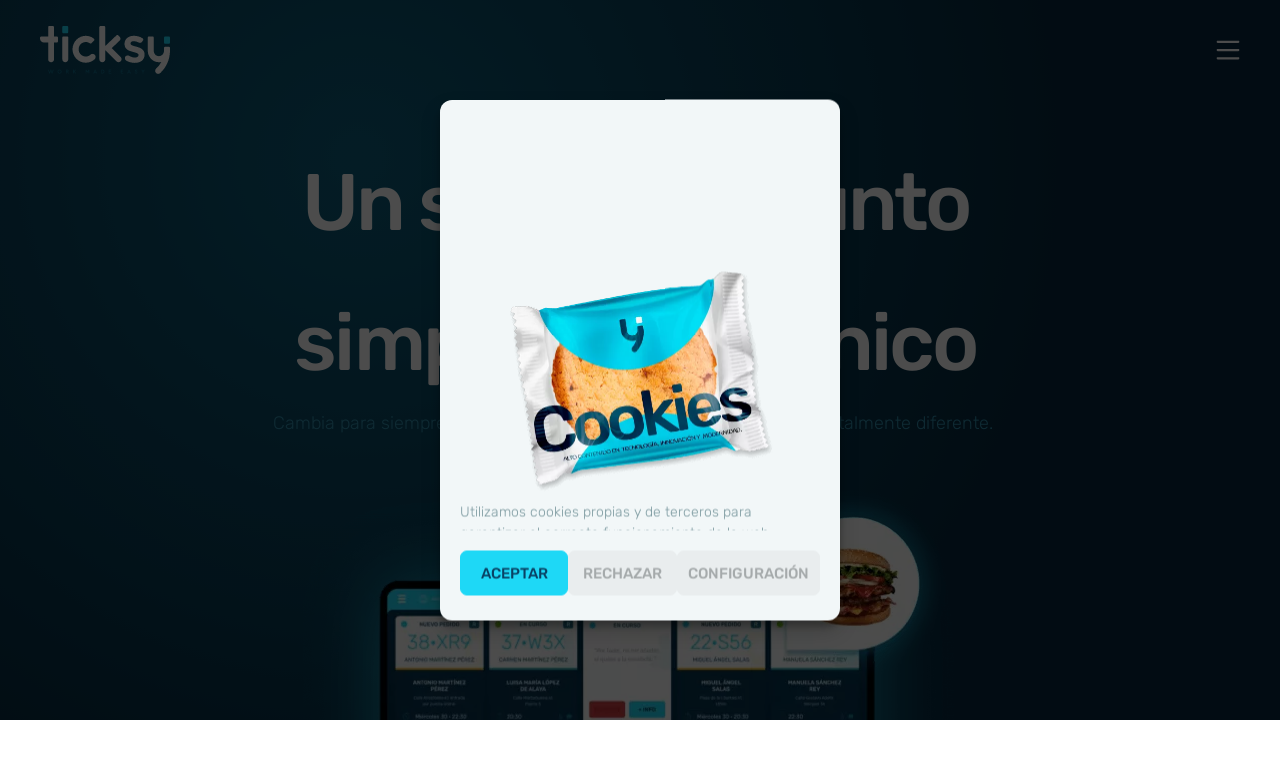

--- FILE ---
content_type: text/html; charset=UTF-8
request_url: https://ticksy.app/
body_size: 62174
content:
<!DOCTYPE html>
<html lang="es">
	<head>
		<meta charset="UTF-8">
		<meta name="viewport" content="width=device-width, initial-scale=1">
		<link rel="profile" href="http://gmpg.org/xfn/11">

		<meta name='robots' content='index, follow, max-image-preview:large, max-snippet:-1, max-video-preview:-1' />
	<style>img:is([sizes="auto" i], [sizes^="auto," i]) { contain-intrinsic-size: 3000px 1500px }</style>
	
	<!-- This site is optimized with the Yoast SEO Premium plugin v20.0 (Yoast SEO v21.3) - https://yoast.com/wordpress/plugins/seo/ -->
	<title>Software TPV Hostelería, Delivery, Dark Kitchen · Ticksy</title>
<style>.flying-press-lazy-bg{background-image:none!important;}</style>
<link rel='preload' href='https://ticksy.app/wp-content/img/noisy-ticksy-back.png' as='image' fetchpriority='high' />
<link rel='preload' href='https://ticksy.app/wp-content/uploads/2022/01/white-logo.svg' as='image' imagesrcset='' imagesizes=''/>
<link rel='preload' href='https://ticksy.app/wp-content/uploads/2023/06/software-tpv-ticksy.png' as='image' imagesrcset='https://ticksy.app/wp-content/uploads/2023/06/software-tpv-ticksy.png 700w, https://ticksy.app/wp-content/uploads/2023/06/software-tpv-ticksy@2x.png 1400w' imagesizes='(max-width: 700px) 100vw, 700px'/>
<link rel='preload' href='https://ticksy.app/wp-content/uploads/2022/03/Burger-software-para-restaurantes.svg' as='image' imagesrcset='' imagesizes=''/>
<link rel='preload' href='https://ticksy.app/wp-content/uploads/2022/03/lupa-software-tpv-para-restaurantes.svg' as='image' imagesrcset='' imagesizes=''/>
<link rel='preload' href='https://ticksy.app/wp-content/uploads/2022/03/cohete-software-tpv-para-restaurantes.svg' as='image' imagesrcset='' imagesizes=''/>
<link rel='preload' href='https://ticksy.app/wp-content/fonts/Rubik.woff2' as='font' type='font/woff2' fetchpriority='high' crossorigin='anonymous'>
<style id="flying-press-css">.wp-block-wpsp-faq.wpsp-faq-layout-accordion .wpsp-faq-child__outer-wrap .wpsp-faq-questions-button{cursor:pointer}.wpsp-faq-layout-grid.wpsp-faq-equal-height .wpsp-faq__wrap .wpsp-faq-child__outer-wrap,.wpsp-faq-layout-grid.wpsp-faq-equal-height .wpsp-faq__wrap .wpsp-faq-child__wrapper,.wpsp-faq-layout-grid.wpsp-faq-equal-height .wpsp-faq__wrap .wpsp-faq-item{height:100%}.wp-block-wpsp-faq-child.wpsp-faq-child__outer-wrap .wpsp-faq-item:focus,.wp-block-wpsp-faq-child.wpsp-faq-child__outer-wrap .wpsp-faq-item:active{outline:thin dotted}.wp-block-wpsp-faq-child .wpsp-faq-questions-button{align-items:center;width:100%;display:flex}.wp-block-wpsp-faq-child .wpsp-faq-questions-button .wpsp-faq-icon-wrap{vertical-align:middle;display:inline-block}.wp-block-wpsp-faq-child .wpsp-faq-questions-button .wpsp-question{width:100%;margin-top:0;margin-bottom:0}.wp-block-wpsp-faq-child .wpsp-icon svg,.wp-block-wpsp-faq-child .wpsp-icon-active svg{width:15px;height:15px;font-size:15px}.wp-block-wpsp-faq-child .wpsp-faq-content span{display:inline-block}.wp-block-wpsp-faq-child .wpsp-faq-content p{margin:0}.wp-block-wpsp-faq-child.wpsp-faq-child__outer-wrap .wpsp-faq-item .wpsp-icon-active,.wp-block-wpsp-faq-child.wpsp-faq-child__outer-wrap .wpsp-faq-item.wpsp-faq-item-active .wpsp-icon{width:0;height:0;margin:0;padding:0;display:none}.wp-block-wpsp-faq-child.wpsp-faq-child__outer-wrap .wpsp-faq-item .wpsp-icon,.wp-block-wpsp-faq-child.wpsp-faq-child__outer-wrap .wpsp-faq-item.wpsp-faq-item-active .wpsp-icon-active{width:auto;height:auto;display:inline-block}.wpsp-faq-layout-grid .wpsp-faq-child__outer-wrap .wpsp-faq-item .wpsp-icon,.wpsp-faq-layout-grid .wpsp-faq-child__outer-wrap .wpsp-faq-item.wpsp-faq-item-active .wpsp-icon-active,.wpsp-faq-layout-grid .wpsp-faq-child__outer-wrap .wpsp-faq-item span.wpsp-icon-active.wpsp-faq-icon-wrap,.wpsp-faq-layout-grid .wpsp-faq-child__outer-wrap .wpsp-faq-item.wpsp-faq-item-active .wpsp-icon-active{display:none}.wpsp-howto__cost-wrap{display:block}.wpsp-howto__cost-wrap .wpsp-howto-estcost-text,.wpsp-howto__cost-wrap .wpsp-howto-estcost-value,.wpsp-howto__cost-wrap .wpsp-howto-estcost-type{display:inline-flex}.wpsp-howto__time-wrap{display:block}.wpsp-howto__time-wrap .wpsp-howto-timeNeeded-text,.wpsp-howto__time-wrap .wpsp-howto-timeNeeded-value,.wpsp-howto__time-wrap .wpsp-howto-timeINmin-text{display:inline-flex}.wpsp-howto__time-wrap .wpsp-howto-timeINmin-text{margin-left:5px}.wpsp-how-to-main-wrap .wpsp-tools__wrap,.wpsp-how-to-main-wrap .wpsp-how-to-materials{margin-bottom:20px}.wpsp-editor-bg-image-control .components-button{vertical-align:middle;margin-left:10px}.wpsp-editor-bg-image-control .components-button:last-child{margin-left:10px}.wpsp-ifb-icon-wrap,.wpsp-ifb-icon-wrap *{transition:all .2s}.wpsp-ifb-icon-wrap .wpsp-ifb-icon,.wpsp-ifb-content{display:inline-block}.wpsp-ifb-icon svg{width:inherit;height:inherit;vertical-align:middle}.wpsp-howto-child-icon-above-title .wpsp-ifb-left-right-wrap{text-align:center}a.wpsp-howto-child-cta-link span{font-size:inherit}.wpsp-ifb-cta.wpsp-howto-child-cta-link-style:empty{display:none}a.wpsp-howto-child-cta-link,.entry .entry-content a.wpsp-howto-child-cta-link,a.wpsp-howto-child-link-wrap,.entry .entry-content a.wpsp-howto-child-link-wrap{text-decoration:none}a.wpsp-howto-child-cta-link:hover,.entry .entry-content a.wpsp-howto-child-cta-link:hover,a.wpsp-howto-child-link-wrap:hover,.entry .entry-content a.wpsp-howto-child-link-wrap:hover .entry .entry-content a.wpsp-howto-child-cta-link:hover{color:inherit}.wpsp-howto-child-icon-left-title.wpsp-howto-child-image-valign-middle .wpsp-ifb-title-wrap,.wpsp-howto-child-icon-right-title.wpsp-howto-child-image-valign-middle .wpsp-ifb-title-wrap,.wpsp-howto-child-image-valign-middle .wpsp-ifb-imgicon-wrap,.wpsp-howto-child-icon-left.wpsp-howto-child-image-valign-middle .wpsp-ifb-content,.wpsp-howto-child-icon-right.wpsp-howto-child-image-valign-middle .wpsp-ifb-content{-ms-grid-row-align:center;align-self:center}.wpsp-howto-child-left{text-align:left;justify-content:flex-start}.wpsp-howto-child-center{text-align:center;justify-content:center}.wpsp-howto-child-right{text-align:right;justify-content:flex-end}.wpsp-ifb-left-right-wrap{word-break:break-word;width:100%}.wpsp-howto-child-icon-above-title .wpsp-ifb-left-right-wrap,.wpsp-howto-child-icon-below-title .wpsp-ifb-left-right-wrap{width:100%;min-width:100%;display:block}.wpsp-howto-child-icon-left-title .wpsp-ifb-icon-wrap,.wpsp-howto-child-icon-left .wpsp-ifb-icon-wrap{margin-right:10px}.wpsp-howto-child-icon-right-title .wpsp-ifb-icon-wrap,.wpsp-howto-child-icon-right .wpsp-ifb-icon-wrap{margin-left:10px}.wpsp-howto-child-icon-left .wpsp-ifb-left-right-wrap,.wpsp-howto-child-icon-right .wpsp-ifb-left-right-wrap,.wpsp-howto-child-icon-left-title .wpsp-ifb-left-title-image,.wpsp-howto-child-icon-right-title .wpsp-ifb-right-title-image{-js-display:flex;display:flex}.wpsp-howto-child-icon-right .wpsp-ifb-left-right-wrap,.wpsp-howto-child-icon-right-title .wpsp-ifb-right-title-image{justify-content:flex-end}.wpsp-ifb-icon-wrap .wpsp-ifb-icon span{font-style:initial;width:auto;height:auto}.wpsp-ifb-imgicon-wrap .wpsp-ifb-image-content{max-width:100%;line-height:0;display:inline-block;position:relative}.wpsp-ifb-imgicon-wrap .wpsp-ifb-image-content img{box-sizing:content-box;border-radius:inherit;width:auto;max-width:100%;display:inline;height:auto!important}.wpsp-ifb-imgicon-wrap .wpsp-image-crop-circle img{border-radius:100%}.wpsp-ifb-imgicon-wrap .wpsp-image-crop-square img{border-radius:0}.wpsp-howto-child-module-link{z-index:4;width:100%;height:100%;position:absolute;inset:0}.wpsp-edit-mode .wpsp-howto-child-module-link{z-index:2}.wpsp-howto-child-link-icon-after{margin-left:5px;margin-right:0}.wpsp-howto-child-link-icon-before{margin-left:0;margin-right:5px}.wpsp-howto-child-link-icon{transition:all .2s linear}.wpsp-howto-child{position:relative}.wpsp-ifb-separator{border-top:2px solid #333;width:30%;margin:0;display:inline-block}.wpsp-ifb-separator-parent{margin-bottom:10px;margin-left:0;margin-right:0;line-height:0}.wpsp-ifb-cta-button{color:#fff;text-align:center;background-color:#818a91;line-height:1;display:inline-block}.wpsp-ifb-button-wrapper .wp-block-button__link svg{fill:currentColor}.wpsp-ifb-cta a{box-shadow:none;text-decoration:none}.wpsp-ifb-title-wrap{width:100%}.wpsp-ifb-title-wrap .wpsp-ifb-title,.wpsp-ifb-title-wrap{margin:0;padding:0;display:block}.wpsp-how-to__content-wrap.wpsp-howto-child{position:relative}.wpsp-ifb-icon span{color:#333;width:40px;height:40px;font-size:40px}.wpsp-ifb-icon svg{fill:#333}.wpsp-ifb-content{width:100%}.wpsp-how-to__content-wrap.wpsp-howto-child,.wpsp-ifb-content,.wpsp-ifb-title-wrap,svg.dashicon.dashicons-upload,.wpsp-ifb-left-right-wrap{z-index:1}.wpsp-howto-child-cta-link{cursor:pointer}a.wpsp-howto-child-link-wrap{color:inherit}.wpsp-ifb-content p:empty{display:none}.wpsp-howto-child .wpsp-ifb-icon,.wpsp-howto-child .wpsp-ifb-image-content img{box-sizing:content-box;display:inline-block}.wpsp-ifb-align-icon-after{margin-left:5px}.wpsp-ifb-align-icon-before{margin-right:5px}span.wpsp-ifb-button-icon.wpsp-ifb-align-icon-after{float:right}.wpsp-ifb-button-icon{vertical-align:middle;width:15px;height:15px;font-size:15px}.wpsp-ifb-text-icon{vertical-align:middle;width:15px;height:15px;font-size:15px;line-height:15px;display:inline-block}.wpsp-ifb-button-icon svg,.wpsp-ifb-text-icon svg{height:inherit;width:inherit;display:inline-block}.block-editor-page #wpwrap .wpsp-howto-child-cta-link svg,.wpsp-howto-child-cta-link svg{font-style:normal}.wpsp-howto-child__outer-wrap{margin-top:25px;position:relative}a.wpsp-how-to__link-to-all{z-index:3;width:100%;height:100%;box-shadow:none;text-decoration:none;position:absolute;top:0;left:0}@media only screen and (width<=976px){.wpsp-howto-child-stacked-tablet .wpsp-ifb-left-right-wrap .wpsp-ifb-imgicon-wrap{margin-bottom:20px;padding:0}.wpsp-howto-child-stacked-tablet.wpsp-reverse-order-tablet .wpsp-ifb-left-right-wrap{-js-display:inline-flex;flex-direction:column-reverse;display:inline-flex}.wpsp-howto-child.wpsp-howto-child-stacked-tablet .wpsp-ifb-left-right-wrap .wpsp-ifb-content,.wpsp-howto-child.wpsp-howto-child-stacked-tablet .wpsp-ifb-left-right-wrap .wpsp-ifb-imgicon-wrap{text-align:center;width:100%;display:block}.wpsp-howto-child.wpsp-howto-child-stacked-tablet .wpsp-ifb-left-right-wrap .wpsp-ifb-imgicon-wrap{margin-left:0;margin-right:0}.wpsp-howto-child-stacked-tablet .wpsp-ifb-left-right-wrap{display:inline-block}.wpsp-howto-child-icon-left-title.wpsp-howto-child-stacked-tablet .wpsp-ifb-imgicon-wrap,.wpsp-howto-child-icon-left.wpsp-howto-child-stacked-tablet .wpsp-ifb-imgicon-wrap{margin-right:0}.wpsp-howto-child-icon-right-title.wpsp-howto-child-stacked-tablet .wpsp-ifb-imgicon-wrap,.wpsp-howto-child-icon-right.wpsp-howto-child-stacked-tablet .wpsp-ifb-imgicon-wrap{margin-left:0}.wpsp-howto-child-icon-left-title .wpsp-ifb-separator-parent{margin:10px 0}}@media screen and (width<=767px){.wpsp-howto-child-stacked-mobile .wpsp-ifb-left-right-wrap .wpsp-ifb-imgicon-wrap{margin-bottom:20px;padding:0}.wpsp-howto-child-stacked-mobile.wpsp-reverse-order-mobile .wpsp-ifb-left-right-wrap{-js-display:inline-flex;flex-direction:column-reverse;display:inline-flex}.wpsp-howto-child.wpsp-howto-child-stacked-mobile .wpsp-ifb-left-right-wrap .wpsp-ifb-content,.wpsp-howto-child.wpsp-howto-child-stacked-mobile .wpsp-ifb-left-right-wrap .wpsp-ifb-imgicon-wrap{text-align:center;width:100%;display:block}.wpsp-howto-child.wpsp-howto-child-stacked-mobile .wpsp-ifb-left-right-wrap .wpsp-ifb-imgicon-wrap{margin-left:0;margin-right:0}.wpsp-howto-child-stacked-mobile .wpsp-ifb-left-right-wrap{display:inline-block}.wpsp-howto-child-icon-left-title.wpsp-howto-child-stacked-mobile .wpsp-ifb-imgicon-wrap,.wpsp-howto-child-icon-left.wpsp-howto-child-stacked-mobile .wpsp-ifb-imgicon-wrap{margin-right:0}.wpsp-howto-child-icon-right-title.wpsp-howto-child-stacked-mobile .wpsp-ifb-imgicon-wrap,.wpsp-howto-child-icon-right.wpsp-howto-child-stacked-mobile .wpsp-ifb-imgicon-wrap{margin-left:0}.wpsp-howto-child-icon-left-title .wpsp-ifb-separator-parent{margin:10px 0}}.wpcf7 .screen-reader-response{clip:rect(1px,1px,1px,1px);clip-path:inset(50%);border:0;width:1px;height:1px;margin:-1px;padding:0;position:absolute;overflow:hidden;word-wrap:normal!important}.wpcf7 .hidden-fields-container{display:none}.wpcf7 form .wpcf7-response-output{border:2px solid #00a0d2;margin:2em .5em 1em;padding:.2em 1em}.wpcf7 form.init .wpcf7-response-output,.wpcf7 form.resetting .wpcf7-response-output,.wpcf7 form.submitting .wpcf7-response-output{display:none}.wpcf7 form.sent .wpcf7-response-output{border-color:#46b450}.wpcf7 form.failed .wpcf7-response-output,.wpcf7 form.aborted .wpcf7-response-output{border-color:#dc3232}.wpcf7 form.spam .wpcf7-response-output{border-color:#f56e28}.wpcf7 form.invalid .wpcf7-response-output,.wpcf7 form.unaccepted .wpcf7-response-output,.wpcf7 form.payment-required .wpcf7-response-output{border-color:#ffb900}.wpcf7-form-control-wrap{position:relative}.wpcf7-not-valid-tip{color:#dc3232;font-size:1em;font-weight:400;display:block}.use-floating-validation-tip .wpcf7-not-valid-tip{z-index:100;background:#fff;border:1px solid #dc3232;width:24em;padding:.2em .8em;position:relative;top:-2ex;left:1em}.wpcf7-list-item{margin:0 0 0 1em;display:inline-block}.wpcf7-list-item-label:before,.wpcf7-list-item-label:after{content:" "}.wpcf7-spinner{visibility:hidden;opacity:.75;background-color:#23282d;border:none;border-radius:100%;width:24px;height:24px;margin:0 24px;padding:0;display:inline-block;position:relative}form.submitting .wpcf7-spinner{visibility:visible}.wpcf7-spinner:before{content:"";transform-origin:8px 8px;background-color:#fbfbfc;border:none;border-radius:100%;width:6px;height:6px;animation-name:spin;animation-duration:1s;animation-timing-function:linear;animation-iteration-count:infinite;position:absolute;top:4px;left:4px}@media (prefers-reduced-motion:reduce){.wpcf7-spinner:before{animation-name:blink;animation-duration:2s}}@keyframes spin{}@keyframes blink{50%{opacity:1}}.wpcf7 [inert]{opacity:.5}.wpcf7 input[type=file]{cursor:pointer}.wpcf7 input[type=file]:disabled{cursor:default}.wpcf7 .wpcf7-submit:disabled{cursor:not-allowed}.wpcf7 input[type=url],.wpcf7 input[type=email],.wpcf7 input[type=tel]{direction:ltr}.wpcf7-reflection>output{list-style:none;display:list-item}.wpcf7-reflection>output[hidden]{display:none}.cmplz-video.cmplz-iframe-styles{background-color:#fff0}.cmplz-video.cmplz-hidden{visibility:hidden!important}.cmplz-blocked-content-notice{display:none}.cmplz-placeholder-parent{height:inherit}.cmplz-optin .cmplz-blocked-content-container .cmplz-blocked-content-notice,.cmplz-optin .cmplz-wp-video .cmplz-blocked-content-notice,.cmplz-optout .cmplz-blocked-content-container .cmplz-blocked-content-notice,.cmplz-optout .cmplz-wp-video .cmplz-blocked-content-notice{display:block}.cmplz-blocked-content-container,.cmplz-wp-video{height:inherit;background:#fff;border:0;border-radius:3px;justify-content:center;align-items:center;animation-name:cmplz-fadein;animation-duration:.6s;display:flex;position:relative;box-shadow:0 0 1px #00000080,0 1px 10px #00000026;background-repeat:no-repeat!important;background-size:cover!important}.cmplz-blocked-content-container.gmw-map-cover,.cmplz-wp-video.gmw-map-cover{max-height:100%;position:absolute}.cmplz-blocked-content-container.cmplz-video-placeholder,.cmplz-wp-video.cmplz-video-placeholder{padding-bottom:initial}.cmplz-blocked-content-container iframe,.cmplz-wp-video iframe{visibility:hidden;max-height:100%;border:0!important}.cmplz-blocked-content-container .cmplz-custom-accept-btn,.cmplz-wp-video .cmplz-custom-accept-btn{white-space:normal;text-transform:initial;cursor:pointer;color:#fff;text-align:center;z-index:98;background-color:#00000080;width:100%;max-width:200px;padding:10px;font-size:14px;line-height:23px;top:50%;left:50%;transform:translate(-50%,-50%);position:absolute!important}.cmplz-blocked-content-container .cmplz-custom-accept-btn:focus,.cmplz-wp-video .cmplz-custom-accept-btn:focus{border:1px dotted #cecece}.cmplz-blocked-content-container .cmplz-blocked-content-notice,.cmplz-wp-video .cmplz-blocked-content-notice{white-space:normal;text-transform:initial;color:#fff;text-align:center;z-index:98;background-color:#00000080;width:100%;max-width:300px;padding:10px;font-size:14px;line-height:23px;top:50%;left:50%;transform:translate(-50%,-50%);position:absolute!important}.cmplz-blocked-content-container .cmplz-blocked-content-notice .cmplz-links,.cmplz-wp-video .cmplz-blocked-content-notice .cmplz-links{margin-bottom:10px;display:block}.cmplz-blocked-content-container .cmplz-blocked-content-notice .cmplz-links a,.cmplz-wp-video .cmplz-blocked-content-notice .cmplz-links a{color:#fff}.cmplz-blocked-content-container .cmplz-blocked-content-notice .cmplz-blocked-content-notice-body,.cmplz-wp-video .cmplz-blocked-content-notice .cmplz-blocked-content-notice-body{display:block}.cmplz-blocked-content-container div div{display:none}.cmplz-wp-video .cmplz-placeholder-element{width:100%;height:inherit}@keyframes cmplz-fadein{}.uagb-post-grid{margin:0 auto;position:relative}.uagb-post-grid:not(.is-grid) .uagb-post__inner-wrap{background-clip:content-box!important}.uagb-post-grid .uagb-post__inner-wrap{transition:box-shadow .2s;overflow:hidden}.uagb-post-grid .uagb-post__inner-wrap .uagb-post__taxonomy{display:inline-block}.uagb-post-grid .uagb-post__inner-wrap .uagb-post__taxonomy.default{margin:5px 5px 5px 0}.uagb-post-grid .uagb-post__inner-wrap .uagb-post__taxonomy.highlighted{color:#fff;background:#444;border-radius:2px;flex-direction:row;align-items:flex-end;margin-bottom:20px;margin-right:5px;padding:6px 8px;line-height:1}.uagb-post-grid .uagb-post__inner-wrap .uagb-post__taxonomy.highlighted a{color:#fff}.uagb-post-grid .uagb-post__inner-wrap .uagb-post__taxonomy a{color:inherit;text-decoration:none}.uagb-post-grid .uagb-post__inner-wrap .uagb-post__image .uagb-post__image-equal-height{height:0;padding-bottom:66.67%;display:block;overflow:hidden}.uagb-post-grid .uagb-post__load-more-wrap{width:100%;position:absolute;bottom:-30px}.uagb-post-grid .uagb-post__load-more-wrap .uagb-post-pagination-button{cursor:pointer}.uagb-post-grid .uagb-post__load-more-wrap a{color:inherit}.uagb-post-grid.is-grid article{float:left;display:inline-block}.uagb-post-grid.is-grid.uagb-equal_height_inline-read-more-buttons.uagb-post__image-position-top .uagb-post__text:nth-last-child(2){padding-bottom:100px}.uagb-post-grid.is-grid.uagb-equal_height_inline-read-more-buttons.uagb-post__image-position-top .uagb-post__text:last-child{position:absolute;bottom:20px}.uagb-post-grid.is-grid.uagb-equal_height_inline-read-more-buttons.uagb-post__image-position-background .uagb-post__text:nth-last-child(3){padding-bottom:100px}.uagb-post-grid.is-grid.uagb-equal_height_inline-read-more-buttons.uagb-post__image-position-background .uagb-post__text:nth-last-child(2){position:absolute;bottom:20px}.uagb-post-grid.is-grid.uagb-equal_height_inline-read-more-buttons.uagb-post__image-position-top .uagb-post__inner-wrap,.uagb-post-grid.is-grid.uagb-equal_height_inline-read-more-buttons.uagb-post__image-position-background .uagb-post__inner-wrap{position:relative}.uagb-post-grid.is-grid.uagb-post__image-position-top .uagb-post__image a{height:0;display:block;position:relative;overflow:hidden}.uagb-post-grid.is-grid.uagb-post__image-position-top .uagb-post__image a.uagb-image-ratio-2-3{padding-bottom:66%}.uagb-post-grid.is-grid.uagb-post__image-position-top .uagb-post__image a.uagb-image-ratio-9-16{padding-bottom:56.25%}.uagb-post-grid.is-grid.uagb-post__image-position-top .uagb-post__image a.uagb-image-ratio-1-2{padding-bottom:50%}.uagb-post-grid.is-grid.uagb-post__image-position-top .uagb-post__image a.uagb-image-ratio-1-1{padding-bottom:67%}.uagb-post-grid.is-grid.uagb-post__image-position-top .uagb-post__image a.uagb-image-ratio-inherit{height:auto;padding-bottom:0}.uagb-post-grid.is-grid.uagb-post__image-position-top .uagb-post__image a.uagb-image-ratio-inherit img{position:unset!important}.uagb-post-grid.is-grid.uagb-post__image-position-top .uagb-post__image a[class^=uagb-image-ratio-]>img{height:100%;position:absolute}.uagb-post-grid.uagb-post__items.is-masonry{-webkit-flex-wrap:wrap;-ms-flex-wrap:wrap;flex-wrap:wrap;display:flex}.uagb-post-grid.uagb-post__items.is-carousel{visibility:hidden;-webkit-flex-wrap:wrap;-ms-flex-wrap:wrap;flex-wrap:wrap;width:100%;display:flex}.uagb-post-grid.is-grid .uagb-post__inner-wrap{height:max-content}.uagb-post-grid.is-grid.uagb-post__equal-height .uagb-post__inner-wrap,.uagb-post-grid.is-masonry .uagb-post__inner-wrap{height:auto}.uagb-post-grid .uagb-post__author span,.uagb-post-grid .uagb-post__comment span,.uagb-post-grid .uagb-post__taxonomy span,.uagb-post-grid .uagb-post__date span{font-size:inherit;line-height:inherit;width:inherit;height:inherit;vertical-align:bottom;margin-right:4px}.uagb-post-grid.uagb-post__columns-8:not(.is-grid) article{width:12.5%}.uagb-post-grid.uagb-post__columns-7:not(.is-grid) article{width:14.28%}.uagb-post-grid.uagb-post__columns-6:not(.is-grid) article{width:16.66%}.uagb-post-grid.uagb-post__columns-5:not(.is-grid) article{width:20%}.uagb-post-grid.uagb-post__columns-4:not(.is-grid) article{width:25%}.uagb-post-grid.uagb-post__columns-3:not(.is-grid) article{width:33.33%}.uagb-post-grid.uagb-post__columns-2:not(.is-grid) article{width:50%}.uagb-post-grid.uagb-post__columns-1:not(.is-grid) article{width:100%}@media only screen and (width<=600px){.uagb-post-grid div[class*=columns].is-grid{grid-template-columns:1fr}}.uagb-post-grid .uagb-post__image img{width:100%;max-width:100%;height:auto;display:block}.uagb-post-grid .uagb-post__title{word-break:break-word;margin-top:0;margin-bottom:0}.uagb-post-grid .uagb-post__title a{color:inherit;box-shadow:none;text-decoration:none;transition:all .3s}.uagb-post-grid .uagb-post__title a:hover,.uagb-post-grid .uagb-post__title a:focus,.uagb-post-grid .uagb-post__title a:active{text-decoration:none}.uagb-post-grid .uagb-post-grid-byline>*{margin-right:10px}.uagb-post-grid .uagb-post-grid-byline,.uagb-post-grid .uagb-post__taxonomy{text-transform:capitalize;font-size:14px;font-weight:500;line-height:23px;text-decoration:none}.uagb-post-grid .uagb-post-grid-byline a,.uagb-post-grid .uagb-post-grid-byline a:focus,.uagb-post-grid .uagb-post-grid-byline a:active{color:inherit;font-size:inherit;text-decoration:none}.uagb-post-grid .uagb-post__title a,.uagb-post-grid .uagb-post__title a:focus,.uagb-post-grid .uagb-post__title a:active{color:inherit;font-size:inherit}.uagb-post-grid .uagb-post__author,.uagb-post-grid .uagb-post__date,.uagb-post-grid .uagb-post__comment{word-break:break-all;display:inline-block}.uagb-post-grid .uagb-post__author:not(:last-child):after,.uagb-post-grid .uagb-post__date:not(:last-child):after,.uagb-post-grid .uagb-post__comment:not(:last-child):after{content:"·";vertical-align:middle;align-self:center;margin:0 5px;line-height:1}.uagb-post-grid .uagb-post__comment,.uagb-post-grid .uagb-post__taxonomy{display:inline-block}.uagb-post-grid .uagb-post__author a{box-shadow:none}.uagb-post-grid .uagb-post__author a:hover{color:inherit;box-shadow:inset 0 -1px}.uagb-post-grid .uagb-post__excerpt{word-break:break-word}.uagb-post-grid .uagb-post__inner-wrap p:last-of-type{margin-bottom:0}.uagb-post-grid .uagb-post__cta{background:0 0;border:none;display:inline-block}.uagb-post-grid .uagb-post__cta .ast-outline-button{display:inline-flex}.uagb-post-grid .uagb-post__excerpt p{color:inherit}.is-grid.uagb-post__items{display:grid}.wp-block-uagb-post-grid .uagb-post-pagination-wrap{grid-column:1/-1}.uagb-post__image-position-background .uagb-post__link-complete-box{z-index:11;width:100%;height:100%;position:absolute;top:0;left:0}.uagb-post__image-position-background.uagb-post__image-enabled .uagb-post__text{color:#fff}.uagb-post__image-position-background .uagb-post__text{opacity:1;z-index:10;position:relative;overflow:hidden}.uagb-post__image-position-background .uagb-post__inner-wrap{width:100%;position:relative}.uagb-post__image-position-background .uagb-post__inner-wrap .uagb-post__taxonomy.highlighted,.uagb-post__image-position-background .uagb-post__inner-wrap .uagb-post__taxonomy.default{z-index:999;position:relative}.uagb-post__image-position-background .uagb-post__image img{width:auto;min-width:100%;max-width:none;height:auto;min-height:100%;position:absolute;top:50%;left:50%;transform:translate(-50%,-50%)}.uagb-post__image-position-background .uagb-post__image{text-align:center;z-index:2;background-position:50%;background-repeat:no-repeat;background-size:cover;width:100%;height:100%;position:absolute;top:0;left:0;overflow:hidden}.uagb-post__image-position-background .uagb-post__image:before{content:"";z-index:1;background-color:#ffffff80;width:100%;height:100%;position:absolute;top:0;left:0}.uagb-slick-carousel .slick-prev:not(:hover):not(:active):not(.has-background),.uagb-slick-carousel .slick-next:not(:hover):not(:active):not(.has-background),.uagb-slick-carousel ul.slick-dots li button:not(:hover):not(:active):not(.has-background){background-color:unset}.uagb-post-grid[data-equal-height=yes] .uagb-post__inner-wrap{height:100%;display:inline-block}.uagb-post__arrow-outside.uagb-post-grid .slick-prev{z-index:1;left:-45px}[dir=rtl] .uagb-post__arrow-outside.uagb-post-grid .slick-prev{left:-45px;right:auto}.uagb-post__arrow-outside.uagb-post-grid .slick-next{right:-45px}[dir=rtl] .uagb-post__arrow-outside.uagb-post-grid .slick-next{left:auto;right:-45px}.uagb-post__arrow-inside.uagb-post-grid .slick-prev{z-index:1;left:25px}[dir=rtl] .uagb-post__arrow-inside.uagb-post-grid .slick-prev{left:auto;right:25px}.uagb-post__arrow-inside.uagb-post-grid .slick-next{right:25px}[dir=rtl] .uagb-post__arrow-inside.uagb-post-grid .slick-next{left:25px;right:auto}.uagb-post-grid.is-grid article,.uagb-post-grid.is-masonry article,.uagb-post-grid.is-carousel article{box-sizing:border-box}@media (width<=976px){.uagb-post__arrow-outside.uagb-post-grid .slick-prev{z-index:1;left:15px}[dir=rtl] .uagb-post__arrow-outside.uagb-post-grid .slick-prev{left:auto;right:15px}.uagb-post__arrow-outside.uagb-post-grid .slick-next{right:15px}[dir=rtl] .uagb-post__arrow-outside.uagb-post-grid .slick-next{left:15px;right:auto}:not(.is-grid).uagb-post-grid.uagb-post__columns-tablet-1 article{width:100%}:not(.is-grid).uagb-post-grid.uagb-post__columns-tablet-2 article{width:50%}:not(.is-grid).uagb-post-grid.uagb-post__columns-tablet-3 article{width:33.33%}:not(.is-grid).uagb-post-grid.uagb-post__columns-tablet-4 article{width:25%}:not(.is-grid).uagb-post-grid.uagb-post__columns-tablet-5 article{width:20%}:not(.is-grid).uagb-post-grid.uagb-post__columns-tablet-6 article{width:16.66%}:not(.is-grid).uagb-post-grid.uagb-post__columns-tablet-7 article{width:14.28%}:not(.is-grid).uagb-post-grid.uagb-post__columns-tablet-8 article{width:12.5%}}@media (width<=767px){:not(.is-grid).uagb-post-grid.uagb-post__columns-mobile-1 article{width:100%}:not(.is-grid).uagb-post-grid.uagb-post__columns-mobile-2 article{width:50%}:not(.is-grid).uagb-post-grid.uagb-post__columns-mobile-3 article{width:33.33%}:not(.is-grid).uagb-post-grid.uagb-post__columns-mobile-4 article{width:25%}:not(.is-grid).uagb-post-grid.uagb-post__columns-mobile-5 article{width:20%}:not(.is-grid).uagb-post-grid.uagb-post__columns-mobile-6 article{width:16.66%}:not(.is-grid).uagb-post-grid.uagb-post__columns-mobile-7 article{width:14.28%}:not(.is-grid).uagb-post-grid.uagb-post__columns-mobile-8 article{width:12.5%}}.entry .entry-content .uagb-post-grid a{text-decoration:none}.uagb-post-pagination-wrap{flex-wrap:wrap;width:100%;display:flex}.uagb-post-pagination-wrap a.page-numbers,.uagb-post-pagination-wrap span.page-numbers.current{margin:0 4px 5px 0;padding:5px 10px;display:flex}.uagb-post-grid .uagb-post-inf-loader{text-align:center;width:160px;min-height:58px;margin:0 auto;line-height:58px}.uagb-post-grid .uagb-post-inf-loader div{background-color:#0085ba;-webkit-border-radius:100%;border-radius:100%;width:18px;height:18px;-webkit-animation:1.4s ease-in-out infinite both sk-bouncedelay;animation:1.4s ease-in-out infinite both sk-bouncedelay;display:inline-block}.uagb-post-grid .uagb-post-inf-loader .uagb-post-loader-1{-webkit-animation-delay:-.32s;animation-delay:-.32s}.uagb-post-grid .uagb-post-inf-loader .uagb-post-loader-2{-webkit-animation-delay:-.16s;animation-delay:-.16s}.wp-site-blocks .uagb-post__arrow-outside.uagb-post-grid .slick-next{right:0}.wp-site-blocks .uagb-post__arrow-outside.uagb-post-grid .slick-prev{left:0}@-webkit-keyframes sk-bouncedelay{0%,80%,to{-webkit-transform:scale(0);transform:scale(0)}40%{-webkit-transform:scale(1);transform:scale(1)}}@keyframes sk-bouncedelay{0%,80%,to{-webkit-transform:scale(0);transform:scale(0)}40%{-webkit-transform:scale(1);transform:scale(1)}}.uagb-block-b3ad793a.is-grid .uagb-post__inner-wrap{padding:20px;box-shadow:0 0 #00000070}.uagb-block-b3ad793a.is-grid .uagb-post__inner-wrap .uagb-post__image:first-child{margin-top:-20px;margin-left:-20px;margin-right:-20px}.uagb-block-b3ad793a:not(.is-grid) .uagb-post__inner-wrap>.uagb-post__text:last-child{margin-bottom:20px}.uagb-block-b3ad793a:not(.is-grid) .uagb-post__inner-wrap>.uagb-post__text:first-child{margin-top:20px}.uagb-block-b3ad793a:not(.is-grid).uagb-post__image-position-background .uagb-post__inner-wrap .uagb-post__text:nth-last-child(2){margin-bottom:20px}.uagb-block-b3ad793a:not(.wp-block-uagb-post-carousel):not(.is-grid).uagb-post__items{margin-left:-15px;margin-right:-15px}.uagb-block-b3ad793a:not(.is-grid).uagb-post__items article{margin-bottom:10px;padding-left:15px;padding-right:15px}.uagb-block-b3ad793a:not(.is-grid) .uagb-post__inner-wrap>.uagb-post__text{margin-left:20px;margin-right:20px}.uagb-block-b3ad793a .uagb-post__inner-wrap{text-align:left;background:#f6f6f6}.uagb-block-b3ad793a .uagb-post__inner-wrap .uagb-post__cta{padding-bottom:0}.uagb-block-b3ad793a .uagb-post__image,.uagb-block-b3ad793a .uagb-post__title,.uagb-block-b3ad793a .uagb-post-grid-byline{padding-bottom:15px}.uagb-block-b3ad793a .uagb-post__excerpt{padding-bottom:25px}.uagb-block-b3ad793a .uagb-post__image:before{opacity:.5;background-color:#000}.uagb-block-b3ad793a.is-grid.uagb-post__items{gap:30px 10px}.uagb-block-b3ad793a.wp-block-uagb-post-grid.is-grid{grid-template-columns:repeat(3,minmax(0,1fr))}.uagb-block-b3ad793a.is-grid .uagb-post__inner-wrap:hover{box-shadow:0 0 #00000070}.uagb-block-b3ad793a .uagb-post__inner-wrap .uagb-post__taxonomy.highlighted{color:#fff;background:#3182ce}.uagb-block-b3ad793a .uagb-post__inner-wrap .uagb-post__taxonomy.highlighted a{color:#fff}.uagb-block-b3ad793a.uagb-post-grid .wp-block-button.uagb-post__text.uagb-post__cta .uagb-text-link.wp-block-button__link{border-style:none}.uagb-block-b3ad793a .uagb-post-pagination-wrap{justify-content:left;margin-top:20px;margin-left:10px}.uagb-block-b3ad793a .uagb-post-pagination-wrap .page-numbers.current{color:#333;background-color:#e4e4e4}.uagb-block-b3ad793a .uagb-post-pagination-wrap a{color:#777;background-color:#e4e4e4}.uagb-block-b3ad793a.uagb-equal_height_inline-read-more-buttons .uagb-post__inner-wrap .uagb-post__text:last-child{left:20px;right:20px}.uagb-block-b3ad793a.wp-block-uagb-post-grid .uag-post-grid-wrapper{flex-direction:column;justify-content:center;width:100%;padding-left:20px;padding-right:20px;display:flex}@media only screen and (width<=976px){.uagb-block-b3ad793a.wp-block-uagb-post-grid.is-grid{grid-template-columns:repeat(2,minmax(0,1fr))}.uagb-block-b3ad793a.is-grid.uagb-post__items{gap:30px 10px}.uagb-block-b3ad793a:not(.is-grid).uagb-post__items article{margin-bottom:10px;padding-left:15px;padding-right:15px}.uagb-block-b3ad793a:not(.is-grid).uagb-post__items{margin-left:-15px;margin-right:-15px}.uagb-block-b3ad793a.is-grid .uagb-post__inner-wrap .uagb-post__image:first-child{margin-top:0;margin-left:0;margin-right:0}.uagb-block-b3ad793a.uagb-post-grid .wp-block-button.uagb-post__text.uagb-post__cta .uagb-text-link.wp-block-button__link,.uagb-block-b3ad793a .uagb-post__cta a{border-style:none}}@media only screen and (width<=767px){.uagb-block-b3ad793a.wp-block-uagb-post-grid.is-grid{grid-template-columns:repeat(1,minmax(0,1fr))}.uagb-block-b3ad793a.is-grid.uagb-post__items{gap:30px 10px}.uagb-block-b3ad793a:not(.is-grid).uagb-post__items article{margin-bottom:10px;padding-left:15px;padding-right:15px}.uagb-block-b3ad793a:not(.is-grid).uagb-post__items{margin-left:-15px;margin-right:-15px}.uagb-block-b3ad793a.is-grid .uagb-post__inner-wrap .uagb-post__image:first-child{margin-top:0;margin-left:0;margin-right:0}.uagb-block-b3ad793a.uagb-post-grid .wp-block-button.uagb-post__text.uagb-post__cta .uagb-text-link.wp-block-button__link{border-style:none}.uagb-block-b3ad793a.wp-block-uagb-post-grid .uag-post-grid-wrapper{width:unset}}.wp-block-uagb-image{display:flex}.wp-block-uagb-image__figure{flex-direction:column;max-width:100%;height:auto;margin:0;display:flex;position:relative}.wp-block-uagb-image__figure img{max-width:100%;height:auto;transition:box-shadow .2s;display:flex}.wp-block-uagb-image__figure>a{display:inline-block}.wp-block-uagb-image__figure figcaption{text-align:center;margin-top:.5em;margin-bottom:1em}.wp-block-uagb-image .components-placeholder.block-editor-media-placeholder .components-placeholder__instructions{align-self:center}.wp-block-uagb-image--align-left{text-align:left}.wp-block-uagb-image--align-right{text-align:right}.wp-block-uagb-image--align-center{text-align:center}.wp-block-uagb-image--align-full .wp-block-uagb-image__figure{width:100vw;max-width:100vw;height:auto;margin-left:calc(50% - 50vw);margin-right:calc(50% - 50vw)}.wp-block-uagb-image--align-full .wp-block-uagb-image__figure img{height:auto;width:100%!important}.wp-block-uagb-image--align-wide .wp-block-uagb-image__figure img{width:100%;height:auto}.wp-block-uagb-image--layout-overlay__color-wrapper{opacity:.2;background:#00000080;transition:opacity .35s ease-in-out;position:absolute;inset:0}.wp-block-uagb-image--layout-overlay-link{position:absolute;inset:0}.wp-block-uagb-image--layout-overlay .wp-block-uagb-image__figure:hover .wp-block-uagb-image--layout-overlay__color-wrapper{opacity:1}.wp-block-uagb-image--layout-overlay__inner{border-color:#fff;flex-direction:column;justify-content:center;align-items:center;transition:all .35s ease-in-out;display:flex;position:absolute;inset:15px}.wp-block-uagb-image--layout-overlay__inner.top-left,.wp-block-uagb-image--layout-overlay__inner.top-center,.wp-block-uagb-image--layout-overlay__inner.top-right{justify-content:flex-start}.wp-block-uagb-image--layout-overlay__inner.bottom-left,.wp-block-uagb-image--layout-overlay__inner.bottom-center,.wp-block-uagb-image--layout-overlay__inner.bottom-right{justify-content:flex-end}.wp-block-uagb-image--layout-overlay__inner.top-left,.wp-block-uagb-image--layout-overlay__inner.center-left,.wp-block-uagb-image--layout-overlay__inner.bottom-left{align-items:flex-start}.wp-block-uagb-image--layout-overlay__inner.top-right,.wp-block-uagb-image--layout-overlay__inner.center-right,.wp-block-uagb-image--layout-overlay__inner.bottom-right{align-items:flex-end}.wp-block-uagb-image--layout-overlay__inner .uagb-image-heading{color:#fff;margin:0;line-height:1em;transition:transform .35s,opacity .35s ease-in-out;transform:translateY(24px)}.wp-block-uagb-image--layout-overlay__inner .uagb-image-separator{opacity:0;border-top:2px solid #fff;width:30%;margin-bottom:10px;transition:transform .4s,opacity .4s ease-in-out;transform:translateY(30px)}.wp-block-uagb-image--layout-overlay__inner .uagb-image-caption{opacity:0;color:#fff;transition:transform .45s,opacity .45s ease-in-out;overflow:visible;transform:translateY(35px)}.wp-block-uagb-image--layout-overlay__inner:hover .uagb-image-heading,.wp-block-uagb-image--layout-overlay__inner:hover .uagb-image-separator,.wp-block-uagb-image--layout-overlay__inner:hover .uagb-image-caption{opacity:1;transform:translate(0,0)}.wp-block-uagb-image--effect-zoomin .wp-block-uagb-image__figure img,.wp-block-uagb-image--effect-zoomin .wp-block-uagb-image__figure .wp-block-uagb-image--layout-overlay__color-wrapper{transition:transform .35s ease-in-out;transform:scale(1)}.wp-block-uagb-image--effect-zoomin .wp-block-uagb-image__figure:hover img,.wp-block-uagb-image--effect-zoomin .wp-block-uagb-image__figure:hover .wp-block-uagb-image--layout-overlay__color-wrapper{transform:scale(1.05)}.wp-block-uagb-image--effect-slide .wp-block-uagb-image__figure img,.wp-block-uagb-image--effect-slide .wp-block-uagb-image__figure .wp-block-uagb-image--layout-overlay__color-wrapper{transition:transform .35s ease-in-out;transform:translate(-40px);width:calc(100% + 40px)!important;max-width:none!important}.wp-block-uagb-image--effect-slide .wp-block-uagb-image__figure:hover img,.wp-block-uagb-image--effect-slide .wp-block-uagb-image__figure:hover .wp-block-uagb-image--layout-overlay__color-wrapper{transform:translate(0,0)}.wp-block-uagb-image--effect-grayscale img{filter:grayscale(0%);transition:all .35s ease-in-out}.wp-block-uagb-image--effect-grayscale:hover img{filter:grayscale()}.wp-block-uagb-image--effect-blur img{filter:blur();transition:all .35s ease-in-out}.wp-block-uagb-image--effect-blur:hover img{filter:blur(3px)}.uagb-block-b35eb3a2 .uagb-column__inner-wrap,.uagb-block-b35eb3a2 .uagb-column__wrap{padding:10px}.uagb-block-b35eb3a2 .uagb-columns__shape.uagb-columns__shape-top .uagb-columns__shape-fill,.uagb-block-b35eb3a2 .uagb-columns__shape.uagb-columns__shape-bottom .uagb-columns__shape-fill{fill:#333}.wp-block-uagb-column.uagb-block-78155a24.uagb-column__wrap{border-style:none;width:100%}.wp-block-uagb-column.uagb-block-78155a24>.uagb-column__overlay{border-radius:}.uagb-block-f0595bcf.wp-block-uagb-image--layout-default figure img{box-shadow:0 0 #00000070}.uagb-block-f0595bcf.wp-block-uagb-image .wp-block-uagb-image__figure figcaption{align-self:center;font-style:normal}.uagb-block-f0595bcf.wp-block-uagb-image--layout-overlay figure img{box-shadow:0 0 #00000070}.uagb-block-f0595bcf.wp-block-uagb-image--layout-overlay .wp-block-uagb-image--layout-overlay__color-wrapper{opacity:.2}.uagb-block-f0595bcf.wp-block-uagb-image--layout-overlay .wp-block-uagb-image--layout-overlay__inner{inset:15px}.uagb-block-f0595bcf.wp-block-uagb-image--layout-overlay .wp-block-uagb-image--layout-overlay__inner .uagb-image-heading{color:#fff;opacity:1;font-style:normal}.uagb-block-f0595bcf.wp-block-uagb-image--layout-overlay .wp-block-uagb-image--layout-overlay__inner .uagb-image-heading a{color:#fff}.uagb-block-f0595bcf.wp-block-uagb-image--layout-overlay .wp-block-uagb-image--layout-overlay__inner .uagb-image-caption{opacity:0}.uagb-block-f0595bcf.wp-block-uagb-image--layout-overlay .wp-block-uagb-image__figure:hover .wp-block-uagb-image--layout-overlay__color-wrapper{opacity:1}.uagb-block-f0595bcf.wp-block-uagb-image .wp-block-uagb-image--layout-overlay__inner .uagb-image-separator{opacity:0;border-top-width:2px;border-top-color:#fff;width:30%}.uagb-block-f0595bcf.wp-block-uagb-image .wp-block-uagb-image__figure img{width:2472px;height:auto}.uagb-block-f0595bcf.wp-block-uagb-image .wp-block-uagb-image__figure:hover .wp-block-uagb-image--layout-overlay__inner .uagb-image-caption,.uagb-block-f0595bcf.wp-block-uagb-image .wp-block-uagb-image__figure:hover .wp-block-uagb-image--layout-overlay__inner .uagb-image-separator{opacity:1}.uagb-block-f0595bcf.wp-block-uagb-image--layout-default figure:hover img,.uagb-block-f0595bcf.wp-block-uagb-image--layout-overlay figure:hover img{box-shadow:0 0 #00000070}.uagb-block-6bea37c3.uagb-section__wrap{border-style:none;max-width:100%;margin:0;padding:20px}.uagb-block-6bea37c3>.uagb-section__video-wrap{opacity:.5}.uagb-block-6bea37c3>.uagb-section__inner-wrap{max-width:1240px}.uagb-block-6bea37c3.wp-block-uagb-section{box-shadow:0 0}.uagb-block-6bea37c3>.uagb-section__overlay{border-radius:}.uagb-block-b35eb3a2.wp-block-uagb-columns.uagb-columns__wrap{margin-top:0;margin-bottom:0;padding:20px}.uagb-block-b35eb3a2 .uagb-columns__video-wrap{opacity:.5}.uagb-block-b35eb3a2>.uagb-columns__inner-wrap{max-width:1200px}.uagb-block-b35eb3a2 .uagb-column__inner-wrap,.uagb-block-b35eb3a2 .uagb-column__wrap{padding:10px}.uagb-block-b35eb3a2 .uagb-columns__shape.uagb-columns__shape-top .uagb-columns__shape-fill,.uagb-block-b35eb3a2 .uagb-columns__shape.uagb-columns__shape-bottom .uagb-columns__shape-fill{fill:#333}.uagb-block-b35eb3a2.wp-block-uagb-columns{box-shadow:0 0}.uagb-block-b35eb3a2>.uagb-columns__overlay{border-radius:}.uagb-block-b35eb3a2.uagb-columns__wrap{border-style:none}.wp-block-uagb-column.uagb-block-176f5d34.uagb-column__wrap{border-style:none;width:66.66%}.wp-block-uagb-column.uagb-block-176f5d34>.uagb-column__overlay{border-radius:}.wp-block-uagb-column.uagb-block-eb664471.uagb-column__wrap{border-style:none;width:33.33%}.wp-block-uagb-column.uagb-block-eb664471>.uagb-column__overlay{border-radius:}@media only screen and (width<=976px){.uagb-block-6bea37c3.uagb-section__wrap,.uagb-block-b35eb3a2.uagb-columns__wrap,.wp-block-uagb-column.uagb-block-78155a24.uagb-column__wrap{border-style:none}.uagb-block-f0595bcf.wp-block-uagb-image .wp-block-uagb-image__figure img{width:2472px;height:auto}.uagb-block-6bea37c3.uagb-section__wrap,.uagb-block-b35eb3a2.uagb-columns__wrap,.wp-block-uagb-column.uagb-block-176f5d34.uagb-column__wrap,.wp-block-uagb-column.uagb-block-eb664471.uagb-column__wrap{border-style:none}}@media only screen and (width<=767px){.uagb-block-6bea37c3.uagb-section__wrap,.uagb-block-b35eb3a2.uagb-columns__wrap,.wp-block-uagb-column.uagb-block-78155a24.uagb-column__wrap{border-style:none}.uagb-block-f0595bcf.wp-block-uagb-image .wp-block-uagb-image__figure img{width:2472px;height:auto}.uagb-block-6bea37c3.uagb-section__wrap,.uagb-block-b35eb3a2.uagb-columns__wrap,.wp-block-uagb-column.uagb-block-176f5d34.uagb-column__wrap,.wp-block-uagb-column.uagb-block-eb664471.uagb-column__wrap{border-style:none}}[class*=uagb-columns__columns-],.uagb-columns__inner-wrap{z-index:2;flex-wrap:nowrap;width:100%;margin-left:auto;margin-right:auto;display:flex;position:relative}.uagb-columns__wrap{margin-left:auto;margin-right:auto;position:relative}.uagb-columns__wrap .uagb-columns__overlay,.uagb-columns__wrap .uagb-columns__video-wrap{width:100%;height:100%;position:absolute;top:0;left:0}.uagb-columns__wrap .uagb-columns__video-wrap{z-index:0;-o-transition:opacity 1s;-webkit-transition:opacity 1s;transition:opacity 1s;overflow:hidden}.uagb-columns__wrap .uagb-columns__video-wrap video{vertical-align:baseline;-o-object-fit:cover;object-fit:cover;background-size:cover;border:none;width:100%;max-width:100%;height:100%;margin:0;line-height:1;display:inline-block}.uagb-columns__wrap .uagb-columns__shape{z-index:1;direction:ltr;width:100%;line-height:0;position:absolute;left:0;overflow:hidden}.uagb-columns__wrap .uagb-columns__shape-top{top:-3px}.uagb-columns__wrap .uagb-columns__shape-bottom{bottom:-3px}.uagb-columns__wrap .uagb-columns__shape[data-negative=false].uagb-columns__shape-bottom,.uagb-columns__wrap .uagb-columns__shape[data-negative=true].uagb-columns__shape-top{-webkit-transform:rotate(180deg);-ms-transform:rotate(180deg);transform:rotate(180deg)}.uagb-columns__wrap .uagb-columns__shape.uagb-columns__shape-flip svg{transform:translate(-50%)rotateY(180deg)}.uagb-columns__wrap .uagb-columns__shape svg{width:-webkit-calc(100% + 1.3px);width:calc(100% + 1.3px);display:block;position:relative;left:50%;-webkit-transform:translate(-50%);-ms-transform:translate(-50%);transform:translate(-50%)}.uagb-columns__wrap .uagb-columns__shape .uagb-columns__shape-fill{fill:#333;-webkit-transform-origin:50%;-ms-transform-origin:50%;transform-origin:50%;-webkit-transform:rotateY(0);transform:rotateY(0)}.uagb-columns__wrap .uagb-columns__shape.uagb-columns__shape-above-content{z-index:9;pointer-events:none}.uagb-columns__valign-center .uagb-column__wrap,.uagb-columns__valign-middle .uagb-column__wrap{flex-direction:column;justify-content:center;display:flex}.uagb-columns__valign-top .uagb-column__wrap{-webkit-box-align:flex-start;-webkit-align-items:flex-start;-ms-flex-align:flex-start;align-items:flex-start}.uagb-columns__valign-bottom .uagb-column__wrap{flex-direction:column;justify-content:flex-end;display:flex}.uagb-columns__columns-1>.uagb-column__wrap{width:100%}.uagb-columns__columns-2>.uagb-column__wrap{width:50%}.uagb-columns__columns-3>.uagb-column__wrap{width:33.33%}.uagb-columns__columns-4>.uagb-column__wrap{width:25%}.uagb-columns__columns-5>.uagb-column__wrap{width:20%}.uagb-columns__columns-6>.uagb-column__wrap{width:16.66%}.uagb-columns__gap-nogap>.uagb-columns__inner-wrap>.wp-block[data-type=uagb\/column]{padding:0}.uagb-columns__gap-default>.uagb-columns__inner-wrap>.wp-block[data-type=uagb\/column]{padding:10px}.uagb-columns__gap-narrow>.uagb-columns__inner-wrap>.wp-block[data-type=uagb\/column]{padding:5px}.uagb-columns__gap-extended>.uagb-columns__inner-wrap>.wp-block[data-type=uagb\/column]{padding:15px}.uagb-columns__gap-wide>.uagb-columns__inner-wrap>.wp-block[data-type=uagb\/column]{padding:20px}.uagb-columns__gap-wider>.uagb-columns__inner-wrap>.wp-block[data-type=uagb\/column]{padding:30px}@media (width<=976px){.uagb-columns__stack-tablet>.uagb-columns__columns-1>.uagb-column__wrap,.uagb-columns__stack-tablet>.uagb-columns__columns-2>.uagb-column__wrap,.uagb-columns__stack-tablet>.uagb-columns__columns-3>.uagb-column__wrap,.uagb-columns__stack-tablet>.uagb-columns__columns-4>.uagb-column__wrap,.uagb-columns__stack-tablet>.uagb-columns__columns-5>.uagb-column__wrap,.uagb-columns__stack-tablet>.uagb-columns__columns-6>.uagb-column__wrap{width:100%!important}.uagb-columns__stack-tablet>.uagb-columns__inner-wrap{display:block}.uagb-columns__stack-tablet.uagb-columns__reverse-tablet .uagb-columns__inner-wrap{flex-direction:column-reverse;display:flex}.uagb-columns__reverse-tablet .uagb-columns__inner-wrap{flex-direction:row-reverse;display:flex}}@media (width<=767px){.uagb-columns__stack-mobile>.uagb-columns__columns-1>.uagb-column__wrap,.uagb-columns__stack-mobile>.uagb-columns__columns-2>.uagb-column__wrap,.uagb-columns__stack-mobile>.uagb-columns__columns-3>.uagb-column__wrap,.uagb-columns__stack-mobile>.uagb-columns__columns-4>.uagb-column__wrap,.uagb-columns__stack-mobile>.uagb-columns__columns-5>.uagb-column__wrap,.uagb-columns__stack-mobile>.uagb-columns__columns-6>.uagb-column__wrap{width:100%!important}.uagb-columns__stack-mobile,.uagb-columns__stack-mobile>.uagb-columns__inner-wrap{display:block}.uagb-columns__stack-mobile.uagb-columns__reverse-mobile .uagb-columns__inner-wrap,.uagb-columns__stack-mobile.uagb-columns__reverse-tablet .uagb-columns__inner-wrap,.uagb-columns__stack-tablet.uagb-columns__reverse-mobile .uagb-columns__inner-wrap{flex-direction:column-reverse;display:flex}.uagb-columns__reverse-mobile .uagb-columns__inner-wrap{flex-direction:row-reverse;display:flex}}@media (width>=768px) and (width<=1024px){.wp-block-uagb-columns.uagb-columns__wrap.uagb-columns__background-image{background-attachment:scroll}}@media (width<=449px){.uagb-columns__wrap .uagb-column__wrap.uagb-column__background-image{background-attachment:scroll!important}}.uagb-column__wrap,.uagb-column__inner-wrap{z-index:2;width:100%;margin-left:auto;margin-right:auto;position:relative}.uagb-column__wrap{position:relative;overflow:visible}.uagb-column__wrap>*{z-index:1;width:100%;position:relative}.uagb-column__wrap .aligncenter,.uagb-column__wrap .aligncenter figcaption{text-align:center;display:block}.uagb-column__wrap .alignright,.uagb-column__wrap .alignright figcaption{text-align:right;display:block}.uagb-column__wrap .wp-block-image{width:100%}.uagb-column__wrap.uagb-column__align-left{margin-left:0;margin-right:auto}.uagb-column__wrap.uagb-column__align-right{margin-left:auto;margin-right:0}.uagb-column__wrap .uagb-column__video-wrap,.uagb-column__wrap .uagb-column__overlay{border-radius:inherit;width:100%;height:100%;position:absolute;top:0;left:0}.uagb-column__wrap .uagb-column__video-wrap{z-index:0;-o-transition:opacity 1s;-webkit-transition:opacity 1s;transition:opacity 1s;overflow:hidden}.uagb-column__wrap .uagb-column__video-wrap video{vertical-align:baseline;-o-object-fit:cover;object-fit:cover;background-size:cover;border:none;width:100%;max-width:100%;height:100%;margin:0;line-height:1;display:inline-block}.wp-block-uagb-columns>.editor-inner-blocks>.editor-block-list__layout>[data-type=uagb\/column]{word-break:break-word;overflow-wrap:break-word;flex-direction:column;flex:100%;min-width:0;margin-left:-14px;margin-right:-14px;padding-left:0;padding-right:0;display:flex}@media (width<=449px){.uagb-columns__wrap.uagb-columns__background-image{background-attachment:scroll!important}}.uagb-section__wrap{position:relative}.uagb-section__wrap .uagb-section__inner-wrap{z-index:2;margin-left:auto;margin-right:auto;position:relative}.uagb-section__wrap .uagb-section__overlay{width:100%;height:100%;position:absolute;top:0;left:0}.uagb-section__wrap .uagb-section__video-wrap{z-index:0;-o-transition:opacity 1s;width:100%;height:100%;-webkit-transition:opacity 1s;transition:opacity 1s;position:absolute;top:0;left:0;overflow:hidden}.uagb-section__wrap .uagb-section__video-wrap video{vertical-align:baseline;object-fit:cover;-o-object-fit:cover;background-size:cover;border:none;width:100%;max-width:100%;height:100%;margin:0;line-height:1;display:inline-block}@media (width>=768px) and (width<=1024px){.wp-block-uagb-section.uagb-section__wrap.uagb-section__background-image{background-attachment:scroll}}.uagb-tabs__wrap{display:flex}.uagb-tabs__wrap ul.uagb-tabs__panel{display:inherit;margin:0;list-style-type:none}.uagb-tabs__wrap ul.uagb-tabs__panel.uagb-tabs__align-center{justify-content:center}.uagb-tabs__wrap ul.uagb-tabs__panel.uagb-tabs__align-left{justify-content:flex-start}.uagb-tabs__wrap ul.uagb-tabs__panel.uagb-tabs__align-right{justify-content:flex-end}.uagb-tabs__wrap ul.uagb-tabs__panel.uagb-tabs__align-right .uagb-tab:last-child{margin-right:0}.uagb-tabs__wrap ul.uagb-tabs__panel li.uagb-tab a{color:inherit;padding:6px 12px;display:inline-flex;position:relative}.uagb-tabs__wrap ul.uagb-tabs__panel li.uagb-tab a.uagb-tabs__icon-position-top,.uagb-tabs__wrap ul.uagb-tabs__panel li.uagb-tab a.uagb-tabs__icon-position-top .uagb-tabs__icon,.uagb-tabs__wrap ul.uagb-tabs__panel li.uagb-tab a.uagb-tabs__icon-position-bottom,.uagb-tabs__wrap ul.uagb-tabs__panel li.uagb-tab a.uagb-tabs__icon-position-bottom .uagb-tabs__icon{display:block}.uagb-tabs__wrap ul.uagb-tabs__panel p{margin:0}.uagb-tabs__wrap ul.uagb-tabs__panel .uagb-tabs__icon{vertical-align:text-top}.uagb-tabs__wrap ul.uagb-tabs__panel .uagb-tabs__icon-position-left{align-items:center;display:block}.uagb-tabs__wrap ul.uagb-tabs__panel .uagb-tabs__icon-position-left .uagb-tabs__icon{align-self:center;display:flex}.uagb-tabs__wrap ul.uagb-tabs__panel .uagb-tabs__icon-position-right{display:block}.uagb-tabs__wrap ul.uagb-tabs__panel .uagb-tabs__icon-position-right .uagb-tabs__icon{align-self:center;display:flex}.uagb-tabs__wrap .uagb-tabs__body-wrap{max-width:100%;padding:10px;position:relative}.editor-styles-wrapper .uagb-editor-preview-mode-tablet.uagb-tabs__wrap li.uagb-tab.uagb-tabs__add-tab,.editor-styles-wrapper .uagb-editor-preview-mode-mobile.uagb-tabs__wrap li.uagb-tab.uagb-tabs__add-tab{display:none}.uagb-tabs__wrap.uagb-tabs__hstyle1-desktop,.uagb-tabs__wrap.uagb-tabs__hstyle2-desktop,.uagb-tabs__wrap.uagb-tabs__hstyle3-desktop,.uagb-tabs__wrap.uagb-tabs__hstyle4-desktop,.uagb-tabs__wrap.uagb-tabs__hstyle5-desktop{flex-direction:column}.uagb-tabs__wrap.uagb-tabs__hstyle1-desktop ul.uagb-tabs__panel,.uagb-tabs__wrap.uagb-tabs__hstyle2-desktop ul.uagb-tabs__panel,.uagb-tabs__wrap.uagb-tabs__hstyle3-desktop ul.uagb-tabs__panel,.uagb-tabs__wrap.uagb-tabs__hstyle4-desktop ul.uagb-tabs__panel,.uagb-tabs__wrap.uagb-tabs__hstyle5-desktop ul.uagb-tabs__panel{flex-flow:wrap;align-items:center;max-width:100%;margin-bottom:0;padding:0;display:flex}.uagb-tabs__wrap.uagb-tabs__hstyle1-desktop .uagb-tabs__body-wrap,.uagb-tabs__wrap.uagb-tabs__hstyle2-desktop .uagb-tabs__body-wrap,.uagb-tabs__wrap.uagb-tabs__hstyle3-desktop .uagb-tabs__body-wrap,.uagb-tabs__wrap.uagb-tabs__hstyle4-desktop .uagb-tabs__body-wrap,.uagb-tabs__wrap.uagb-tabs__hstyle5-desktop .uagb-tabs__body-wrap{max-width:100%}.uagb-tabs__wrap.uagb-tabs__hstyle1-desktop .uagb-tab{margin:10px 10px 10px 0}.uagb-tabs__wrap.uagb-tabs__hstyle2-desktop .uagb-tab{margin:10px 10px -1px 0}.uagb-tabs__wrap.uagb-tabs__hstyle2-desktop .uagb-tabs__body-wrap{border:none}.uagb-tabs__wrap.uagb-tabs__hstyle3-desktop .uagb-tab{margin:10px 10px 0 0}.uagb-tabs__wrap.uagb-tabs__hstyle4-desktop .uagb-tab{margin:10px 10px 10px 0}.uagb-tabs__wrap.uagb-tabs__hstyle5-desktop ul.uagb-tabs__panel{justify-content:space-between;margin:0}.uagb-tabs__wrap.uagb-tabs__hstyle5-desktop .uagb-tab{text-align:center;margin:10px}.uagb-tabs__wrap.uagb-tabs__vstyle6-desktop,.uagb-tabs__wrap.uagb-tabs__vstyle7-desktop,.uagb-tabs__wrap.uagb-tabs__vstyle8-desktop,.uagb-tabs__wrap.uagb-tabs__vstyle9-desktop,.uagb-tabs__wrap.uagb-tabs__vstyle10-desktop{flex-direction:row}.uagb-tabs__wrap.uagb-tabs__vstyle6-desktop ul.uagb-tabs__panel,.uagb-tabs__wrap.uagb-tabs__vstyle7-desktop ul.uagb-tabs__panel,.uagb-tabs__wrap.uagb-tabs__vstyle8-desktop ul.uagb-tabs__panel,.uagb-tabs__wrap.uagb-tabs__vstyle9-desktop ul.uagb-tabs__panel,.uagb-tabs__wrap.uagb-tabs__vstyle10-desktop ul.uagb-tabs__panel{flex-flow:column wrap;flex-grow:1;padding:0;display:flex}.uagb-tabs__wrap.uagb-tabs__vstyle6-desktop .uagb-tabs__body-wrap,.uagb-tabs__wrap.uagb-tabs__vstyle7-desktop .uagb-tabs__body-wrap,.uagb-tabs__wrap.uagb-tabs__vstyle8-desktop .uagb-tabs__body-wrap,.uagb-tabs__wrap.uagb-tabs__vstyle9-desktop .uagb-tabs__body-wrap,.uagb-tabs__wrap.uagb-tabs__vstyle10-desktop .uagb-tabs__body-wrap{flex-grow:3}.uagb-tabs__wrap.uagb-tabs__vstyle6-desktop .uagb-tabs-list,.uagb-tabs__wrap.uagb-tabs__vstyle7-desktop .uagb-tabs-list,.uagb-tabs__wrap.uagb-tabs__vstyle8-desktop .uagb-tabs-list,.uagb-tabs__wrap.uagb-tabs__vstyle9-desktop .uagb-tabs-list,.uagb-tabs__wrap.uagb-tabs__vstyle10-desktop .uagb-tabs-list{justify-content:center;width:-webkit-fill-available}.uagb-tabs__wrap.uagb-tabs__vstyle6-desktop ul.uagb-tabs__panel,.uagb-tabs__wrap.uagb-tabs__vstyle7-desktop ul.uagb-tabs__panel,.uagb-tabs__wrap.uagb-tabs__vstyle9-desktop ul.uagb-tabs__panel,.uagb-tabs__wrap.uagb-tabs__vstyle10-desktop ul.uagb-tabs__panel{min-width:24%;max-width:24%;margin:0}.uagb-tabs__wrap.uagb-tabs__vstyle6-desktop .uagb-tabs__body-wrap,.uagb-tabs__wrap.uagb-tabs__vstyle7-desktop .uagb-tabs__body-wrap,.uagb-tabs__wrap.uagb-tabs__vstyle9-desktop .uagb-tabs__body-wrap,.uagb-tabs__wrap.uagb-tabs__vstyle10-desktop .uagb-tabs__body-wrap{max-width:75%}.uagb-tabs__wrap.uagb-tabs__vstyle6-desktop .uagb-tab{margin:0 10px 10px 0}.uagb-tabs__wrap.uagb-tabs__vstyle7-desktop .uagb-tab{margin:10px 10px 0 0}.uagb-tabs__wrap.uagb-tabs__vstyle8-desktop ul.uagb-tabs__panel{min-width:25%;max-width:25%}.uagb-tabs__wrap.uagb-tabs__vstyle8-desktop .uagb-tabs__body-wrap{max-width:75%}.uagb-tabs__wrap.uagb-tabs__vstyle9-desktop .uagb-tab{margin:0 10px 10px 0}.uagb-tabs__wrap.uagb-tabs__vstyle10-desktop .uagb-tab{text-align:center;margin:10px}@media (width<=1023px){.uagb-tabs__wrap.uagb-tabs__hstyle1-tablet,.uagb-tabs__wrap.uagb-tabs__hstyle2-tablet,.uagb-tabs__wrap.uagb-tabs__hstyle3-tablet,.uagb-tabs__wrap.uagb-tabs__hstyle4-tablet,.uagb-tabs__wrap.uagb-tabs__hstyle5-tablet{flex-direction:column}.uagb-tabs__wrap.uagb-tabs__hstyle1-tablet ul.uagb-tabs__panel,.uagb-tabs__wrap.uagb-tabs__hstyle2-tablet ul.uagb-tabs__panel,.uagb-tabs__wrap.uagb-tabs__hstyle3-tablet ul.uagb-tabs__panel,.uagb-tabs__wrap.uagb-tabs__hstyle4-tablet ul.uagb-tabs__panel,.uagb-tabs__wrap.uagb-tabs__hstyle5-tablet ul.uagb-tabs__panel{flex-flow:wrap;max-width:100%;margin-bottom:0;padding:0;display:flex}.uagb-tabs__wrap.uagb-tabs__hstyle1-tablet .uagb-tabs__body-wrap,.uagb-tabs__wrap.uagb-tabs__hstyle2-tablet .uagb-tabs__body-wrap,.uagb-tabs__wrap.uagb-tabs__hstyle3-tablet .uagb-tabs__body-wrap,.uagb-tabs__wrap.uagb-tabs__hstyle4-tablet .uagb-tabs__body-wrap,.uagb-tabs__wrap.uagb-tabs__hstyle5-tablet .uagb-tabs__body-wrap{max-width:100%}.uagb-tabs__wrap.uagb-tabs__hstyle1-tablet .uagb-tab{margin:10px 10px 10px 0}.uagb-tabs__wrap.uagb-tabs__hstyle2-tablet .uagb-tab{margin:10px 10px -1px 0}.uagb-tabs__wrap.uagb-tabs__hstyle3-tablet .uagb-tab{margin:10px 10px 0 0}.uagb-tabs__wrap.uagb-tabs__hstyle4-tablet .uagb-tab{margin:10px 10px 10px 0}.uagb-tabs__wrap.uagb-tabs__hstyle5-tablet ul.uagb-tabs__panel{justify-content:flex-start;margin:0}.uagb-tabs__wrap.uagb-tabs__hstyle5-tablet .uagb-tab{text-align:center;margin:10px}.uagb-tabs__wrap.uagb-tabs__vstyle6-tablet,.uagb-tabs__wrap.uagb-tabs__vstyle7-tablet,.uagb-tabs__wrap.uagb-tabs__vstyle8-tablet,.uagb-tabs__wrap.uagb-tabs__vstyle9-tablet,.uagb-tabs__wrap.uagb-tabs__vstyle10-tablet{flex-direction:row}.uagb-tabs__wrap.uagb-tabs__vstyle6-tablet ul.uagb-tabs__panel,.uagb-tabs__wrap.uagb-tabs__vstyle7-tablet ul.uagb-tabs__panel,.uagb-tabs__wrap.uagb-tabs__vstyle8-tablet ul.uagb-tabs__panel,.uagb-tabs__wrap.uagb-tabs__vstyle9-tablet ul.uagb-tabs__panel,.uagb-tabs__wrap.uagb-tabs__vstyle10-tablet ul.uagb-tabs__panel{flex-direction:column;flex-grow:1;margin-bottom:0;padding:0;display:flex}.uagb-tabs__wrap.uagb-tabs__vstyle6-tablet .uagb-tab p,.uagb-tabs__wrap.uagb-tabs__vstyle7-tablet .uagb-tab p,.uagb-tabs__wrap.uagb-tabs__vstyle8-tablet .uagb-tab p,.uagb-tabs__wrap.uagb-tabs__vstyle9-tablet .uagb-tab p,.uagb-tabs__wrap.uagb-tabs__vstyle10-tablet .uagb-tab p{margin:0}.uagb-tabs__wrap.uagb-tabs__vstyle6-tablet .uagb-tabs__body-wrap,.uagb-tabs__wrap.uagb-tabs__vstyle7-tablet .uagb-tabs__body-wrap,.uagb-tabs__wrap.uagb-tabs__vstyle8-tablet .uagb-tabs__body-wrap,.uagb-tabs__wrap.uagb-tabs__vstyle9-tablet .uagb-tabs__body-wrap,.uagb-tabs__wrap.uagb-tabs__vstyle10-tablet .uagb-tabs__body-wrap{flex-grow:3}.uagb-tabs__wrap.uagb-tabs__vstyle6-tablet ul.uagb-tabs__panel,.uagb-tabs__wrap.uagb-tabs__vstyle7-tablet ul.uagb-tabs__panel,.uagb-tabs__wrap.uagb-tabs__vstyle9-tablet ul.uagb-tabs__panel,.uagb-tabs__wrap.uagb-tabs__vstyle10-tablet ul.uagb-tabs__panel{min-width:24%;max-width:24%}.uagb-tabs__wrap.uagb-tabs__vstyle6-tablet .uagb-tabs__body-wrap,.uagb-tabs__wrap.uagb-tabs__vstyle7-tablet .uagb-tabs__body-wrap,.uagb-tabs__wrap.uagb-tabs__vstyle9-tablet .uagb-tabs__body-wrap,.uagb-tabs__wrap.uagb-tabs__vstyle10-tablet .uagb-tabs__body-wrap{max-width:75%}.uagb-tabs__wrap.uagb-tabs__vstyle6-tablet .uagb-tabs__body-wrap .uagb-tabs-list,.uagb-tabs__wrap.uagb-tabs__vstyle7-tablet .uagb-tabs__body-wrap .uagb-tabs-list,.uagb-tabs__wrap.uagb-tabs__vstyle9-tablet .uagb-tabs__body-wrap .uagb-tabs-list,.uagb-tabs__wrap.uagb-tabs__vstyle10-tablet .uagb-tabs__body-wrap .uagb-tabs-list{justify-content:center;width:-webkit-fill-available}.uagb-tabs__wrap.uagb-tabs__vstyle6-tablet .uagb-tab{margin:0 10px 10px 0}.uagb-tabs__wrap.uagb-tabs__vstyle7-tablet ul.uagb-tabs__panel{margin:0}.uagb-tabs__wrap.uagb-tabs__vstyle7-tablet ul.uagb-tabs__panel .uagb-tab{margin:10px 10px 0 0}.uagb-tabs__wrap.uagb-tabs__vstyle7-tablet .uagb-tabs__body-wrap{border:none}.uagb-tabs__wrap.uagb-tabs__vstyle8-tablet ul.uagb-tabs__panel{justify-content:normal;min-width:25%;max-width:25%;margin-bottom:0}.uagb-tabs__wrap.uagb-tabs__vstyle9-tablet ul.uagb-tabs__panel{margin-bottom:0}.uagb-tabs__wrap.uagb-tabs__vstyle9-tablet ul.uagb-tabs__panel .uagb-tab{margin:0 10px 10px 0}.uagb-tabs__wrap.uagb-tabs__vstyle10-tablet ul.uagb-tabs__panel{margin:0}.uagb-tabs__wrap.uagb-tabs__vstyle10-tablet ul.uagb-tabs__panel .uagb-tab{text-align:center;margin:10px}.uagb-tabs__wrap.uagb-tabs__hstyle5-desktop.uagb-tabs__hstyle3-tablet,.uagb-tabs__wrap.uagb-tabs__hstyle5-desktop.uagb-tabs__hstyle4-tablet,.uagb-tabs__wrap.uagb-tabs__hstyle5-desktop.uagb-tabs__hstyle3-tablet .uagb-tabs__body-wrap,.uagb-tabs__wrap.uagb-tabs__hstyle5-desktop.uagb-tabs__hstyle4-tablet .uagb-tabs__body-wrap,.uagb-tabs__wrap.uagb-tabs__hstyle5-desktop.uagb-tabs__vstyle6-tablet,.uagb-tabs__wrap.uagb-tabs__hstyle5-desktop.uagb-tabs__vstyle8-tablet,.uagb-tabs__wrap.uagb-tabs__hstyle5-desktop.uagb-tabs__vstyle9-tablet,.uagb-tabs__wrap.uagb-tabs__hstyle5-desktop.uagb-tabs__vstyle6-tablet .uagb-tabs__body-wrap,.uagb-tabs__wrap.uagb-tabs__hstyle5-desktop.uagb-tabs__vstyle8-tablet .uagb-tabs__body-wrap,.uagb-tabs__wrap.uagb-tabs__hstyle5-desktop.uagb-tabs__vstyle9-tablet .uagb-tabs__body-wrap{border-style:none}}@media (width<=767px){.uagb-tabs__wrap.uagb-tabs__hstyle1-mobile,.uagb-tabs__wrap.uagb-tabs__hstyle2-mobile,.uagb-tabs__wrap.uagb-tabs__hstyle3-mobile,.uagb-tabs__wrap.uagb-tabs__hstyle4-mobile,.uagb-tabs__wrap.uagb-tabs__hstyle5-mobile{border-style:none;flex-direction:column}.uagb-tabs__wrap.uagb-tabs__hstyle1-mobile ul.uagb-tabs__panel,.uagb-tabs__wrap.uagb-tabs__hstyle2-mobile ul.uagb-tabs__panel,.uagb-tabs__wrap.uagb-tabs__hstyle3-mobile ul.uagb-tabs__panel,.uagb-tabs__wrap.uagb-tabs__hstyle4-mobile ul.uagb-tabs__panel,.uagb-tabs__wrap.uagb-tabs__hstyle5-mobile ul.uagb-tabs__panel{flex-direction:row;flex-grow:1;max-width:100%;margin-bottom:0;padding:0;display:flex}.uagb-tabs__wrap.uagb-tabs__hstyle1-mobile .uagb-tabs__body-wrap,.uagb-tabs__wrap.uagb-tabs__hstyle2-mobile .uagb-tabs__body-wrap,.uagb-tabs__wrap.uagb-tabs__hstyle3-mobile .uagb-tabs__body-wrap,.uagb-tabs__wrap.uagb-tabs__hstyle4-mobile .uagb-tabs__body-wrap,.uagb-tabs__wrap.uagb-tabs__hstyle5-mobile .uagb-tabs__body-wrap{flex-direction:row;max-width:100%}.uagb-tabs__wrap.uagb-tabs__vstyle6-mobile,.uagb-tabs__wrap.uagb-tabs__vstyle7-mobile,.uagb-tabs__wrap.uagb-tabs__vstyle8-mobile,.uagb-tabs__wrap.uagb-tabs__vstyle9-mobile,.uagb-tabs__wrap.uagb-tabs__vstyle10-mobile{border-style:none;flex-direction:row}.uagb-tabs__wrap.uagb-tabs__vstyle6-mobile ul.uagb-tabs__panel,.uagb-tabs__wrap.uagb-tabs__vstyle7-mobile ul.uagb-tabs__panel,.uagb-tabs__wrap.uagb-tabs__vstyle8-mobile ul.uagb-tabs__panel,.uagb-tabs__wrap.uagb-tabs__vstyle9-mobile ul.uagb-tabs__panel,.uagb-tabs__wrap.uagb-tabs__vstyle10-mobile ul.uagb-tabs__panel{flex-direction:column;flex-grow:1;margin-bottom:0;padding:0;display:flex}.uagb-tabs__wrap.uagb-tabs__vstyle6-mobile .uagb-tab p,.uagb-tabs__wrap.uagb-tabs__vstyle7-mobile .uagb-tab p,.uagb-tabs__wrap.uagb-tabs__vstyle8-mobile .uagb-tab p,.uagb-tabs__wrap.uagb-tabs__vstyle9-mobile .uagb-tab p,.uagb-tabs__wrap.uagb-tabs__vstyle10-mobile .uagb-tab p{margin:0}.uagb-tabs__wrap.uagb-tabs__vstyle6-mobile .uagb-tab .uagb-tabs-list,.uagb-tabs__wrap.uagb-tabs__vstyle7-mobile .uagb-tab .uagb-tabs-list,.uagb-tabs__wrap.uagb-tabs__vstyle8-mobile .uagb-tab .uagb-tabs-list,.uagb-tabs__wrap.uagb-tabs__vstyle9-mobile .uagb-tab .uagb-tabs-list,.uagb-tabs__wrap.uagb-tabs__vstyle10-mobile .uagb-tab .uagb-tabs-list{justify-content:center;width:-webkit-fill-available}.uagb-tabs__wrap.uagb-tabs__vstyle6-mobile .uagb-tabs__body-wrap,.uagb-tabs__wrap.uagb-tabs__vstyle7-mobile .uagb-tabs__body-wrap,.uagb-tabs__wrap.uagb-tabs__vstyle8-mobile .uagb-tabs__body-wrap,.uagb-tabs__wrap.uagb-tabs__vstyle9-mobile .uagb-tabs__body-wrap,.uagb-tabs__wrap.uagb-tabs__vstyle10-mobile .uagb-tabs__body-wrap{flex-grow:3;max-width:75%}.uagb-tabs__wrap.uagb-tabs__hstyle1-mobile .uagb-tab{margin:10px 10px 10px 0}.uagb-tabs__wrap.uagb-tabs__hstyle2-mobile .uagb-tab{margin:10px 10px -1px 0}.uagb-tabs__wrap.uagb-tabs__hstyle3-mobile .uagb-tab{margin:10px 10px 0 0}.uagb-tabs__wrap.uagb-tabs__hstyle4-mobile .uagb-tab{margin:10px 10px 10px 0}.uagb-tabs__wrap.uagb-tabs__hstyle5-mobile ul.uagb-tabs__panel{justify-content:flex-start;margin:0}.uagb-tabs__wrap.uagb-tabs__hstyle5-mobile .uagb-tab{text-align:center;margin:10px}.uagb-tabs__wrap.uagb-tabs__vstyle6-mobile ul.uagb-tabs__panel{min-width:24%;max-width:24%}.uagb-tabs__wrap.uagb-tabs__vstyle6-mobile ul.uagb-tabs__panel .uagb-tab{margin:0 10px 10px 0}.uagb-tabs__wrap.uagb-tabs__vstyle7-mobile ul.uagb-tabs__panel{min-width:24%;max-width:24%;margin:0}.uagb-tabs__wrap.uagb-tabs__vstyle7-mobile ul.uagb-tabs__panel .uagb-tab{margin:10px 10px 0 0}.uagb-tabs__wrap.uagb-tabs__vstyle8-mobile ul.uagb-tabs__panel{min-width:24%;max-width:24%}.uagb-tabs__wrap.uagb-tabs__vstyle8-mobile ul.uagb-tabs__panel .uagb-tab{margin:0 10px 10px 0}.uagb-tabs__wrap.uagb-tabs__vstyle9-mobile ul.uagb-tabs__panel{min-width:24%;max-width:24%}.uagb-tabs__wrap.uagb-tabs__vstyle9-mobile ul.uagb-tabs__panel .uagb-tab{margin:0 10px 10px 0}.uagb-tabs__wrap.uagb-tabs__vstyle10-mobile ul.uagb-tabs__panel{min-width:24%;max-width:24%;margin:0}.uagb-tabs__wrap.uagb-tabs__vstyle10-mobile ul.uagb-tabs__panel .uagb-tab{text-align:center;margin:10px}.uagb-tabs__wrap.uagb-tabs__stack1-mobile,.uagb-tabs__wrap.uagb-tabs__stack2-mobile,.uagb-tabs__wrap.uagb-tabs__stack3-mobile,.uagb-tabs__wrap.uagb-tabs__stack4-mobile{display:block}.uagb-tabs__wrap.uagb-tabs__stack1-mobile ul.uagb-tabs__panel,.uagb-tabs__wrap.uagb-tabs__stack2-mobile ul.uagb-tabs__panel,.uagb-tabs__wrap.uagb-tabs__stack3-mobile ul.uagb-tabs__panel,.uagb-tabs__wrap.uagb-tabs__stack4-mobile ul.uagb-tabs__panel{flex-direction:column;flex-grow:unset;max-width:100%;margin:0;padding:0;display:flex}.uagb-tabs__wrap.uagb-tabs__stack1-mobile ul.uagb-tabs__panel .uagb-tab,.uagb-tabs__wrap.uagb-tabs__stack2-mobile ul.uagb-tabs__panel .uagb-tab,.uagb-tabs__wrap.uagb-tabs__stack3-mobile ul.uagb-tabs__panel .uagb-tab,.uagb-tabs__wrap.uagb-tabs__stack4-mobile ul.uagb-tabs__panel .uagb-tab{width:100%}.uagb-tabs__wrap.uagb-tabs__stack1-mobile ul.uagb-tabs__panel .uagb-tab p,.uagb-tabs__wrap.uagb-tabs__stack2-mobile ul.uagb-tabs__panel .uagb-tab p,.uagb-tabs__wrap.uagb-tabs__stack3-mobile ul.uagb-tabs__panel .uagb-tab p,.uagb-tabs__wrap.uagb-tabs__stack4-mobile ul.uagb-tabs__panel .uagb-tab p{margin:0}.uagb-tabs__wrap.uagb-tabs__stack1-mobile .uagb-tabs__body-wrap,.uagb-tabs__wrap.uagb-tabs__stack2-mobile .uagb-tabs__body-wrap,.uagb-tabs__wrap.uagb-tabs__stack3-mobile .uagb-tabs__body-wrap,.uagb-tabs__wrap.uagb-tabs__stack4-mobile .uagb-tabs__body-wrap{max-width:100%}.uagb-tabs__wrap.uagb-tabs__stack1-mobile{display:block}.uagb-tabs__wrap.uagb-tabs__stack1-mobile ul.uagb-tabs__panel{flex-direction:column;flex-grow:unset;max-width:100%;margin:0;padding:0;display:flex}.uagb-tabs__wrap.uagb-tabs__stack1-mobile ul.uagb-tabs__panel .uagb-tab{margin:0 0 10px}.uagb-tabs__wrap.uagb-tabs__stack1-mobile ul.uagb-tabs__panel .uagb-tab p{margin:0}.uagb-tabs__wrap.uagb-tabs__stack1-mobile .uagb-tabs__body-wrap{max-width:100%}.uagb-tabs__wrap.uagb-tabs__stack2-mobile ul.uagb-tabs__panel .uagb-tab{margin:0 0 10px}.uagb-tabs__wrap.uagb-tabs__stack3-mobile ul.uagb-tabs__panel .uagb-tab{margin:0 0 10px;padding:6px 12px}.uagb-tabs__wrap.uagb-tabs__stack4-mobile{margin:auto}.uagb-tabs__wrap.uagb-tabs__stack4-mobile ul.uagb-tabs__panel .uagb-tab{text-align:center;margin:0 0 10px}}.uagb-tabs__wrap .uagb-tabs__body-container.uagb-tabs-body__active{display:block}.uagb-tabs__wrap .uagb-tabs__body-container{padding:10px 15px;display:none}.uagb-block-07d0e26a.wp-block-uagb-columns.uagb-columns__wrap{margin-top:0;margin-bottom:0;padding:0}.uagb-block-07d0e26a .uagb-columns__video-wrap{opacity:.5}.uagb-block-07d0e26a>.uagb-columns__inner-wrap{max-width:100%}.uagb-block-07d0e26a .uagb-column__inner-wrap,.uagb-block-07d0e26a .uagb-column__wrap{padding:10px}.uagb-block-07d0e26a .uagb-columns__shape.uagb-columns__shape-top .uagb-columns__shape-fill,.uagb-block-07d0e26a .uagb-columns__shape.uagb-columns__shape-bottom .uagb-columns__shape-fill{fill:#333}.uagb-block-07d0e26a.wp-block-uagb-columns{box-shadow:0 0}.uagb-block-07d0e26a>.uagb-columns__overlay{border-radius:}.uagb-block-07d0e26a.uagb-columns__wrap{border-style:none}.wp-block-uagb-column.uagb-block-01ce0cf2.uagb-column__wrap{border-style:none;width:100%}.wp-block-uagb-column.uagb-block-01ce0cf2>.uagb-column__overlay{border-radius:}.uagb-block-4c5868e2.wp-block-uagb-columns.uagb-columns__wrap{margin-top:0;margin-bottom:0;padding:20px}.uagb-block-4c5868e2 .uagb-columns__video-wrap{opacity:.5}.uagb-block-4c5868e2>.uagb-columns__inner-wrap{max-width:1200px}.uagb-block-4c5868e2 .uagb-column__inner-wrap,.uagb-block-4c5868e2 .uagb-column__wrap{padding:10px}.uagb-block-4c5868e2 .uagb-columns__shape.uagb-columns__shape-top .uagb-columns__shape-fill,.uagb-block-4c5868e2 .uagb-columns__shape.uagb-columns__shape-bottom .uagb-columns__shape-fill{fill:#333}.uagb-block-4c5868e2.wp-block-uagb-columns{box-shadow:0 0}.uagb-block-4c5868e2>.uagb-columns__overlay{border-radius:}.uagb-block-4c5868e2.uagb-columns__wrap{border-style:none}.wp-block-uagb-column.uagb-block-17e3e590.uagb-column__wrap{border-style:none;width:33.33%}.wp-block-uagb-column.uagb-block-17e3e590>.uagb-column__overlay{border-radius:}.wp-block-uagb-column.uagb-block-1e6e5bb5.uagb-column__wrap{border-style:none;width:33.33%}.wp-block-uagb-column.uagb-block-1e6e5bb5>.uagb-column__overlay{border-radius:}.wp-block-uagb-column.uagb-block-06f2fb0f.uagb-column__wrap{border-style:none;width:33.33%}.wp-block-uagb-column.uagb-block-06f2fb0f>.uagb-column__overlay{border-radius:}.uagb-block-e2fac1c7.wp-block-uagb-columns.uagb-columns__wrap{margin-top:0;margin-bottom:0;padding:20px}.uagb-block-e2fac1c7 .uagb-columns__video-wrap{opacity:.5}.uagb-block-e2fac1c7>.uagb-columns__inner-wrap{max-width:1200px}.uagb-block-e2fac1c7 .uagb-column__inner-wrap,.uagb-block-e2fac1c7 .uagb-column__wrap{padding:10px}.uagb-block-e2fac1c7 .uagb-columns__shape.uagb-columns__shape-top .uagb-columns__shape-fill,.uagb-block-e2fac1c7 .uagb-columns__shape.uagb-columns__shape-bottom .uagb-columns__shape-fill{fill:#333}.uagb-block-e2fac1c7.wp-block-uagb-columns{box-shadow:0 0}.uagb-block-e2fac1c7>.uagb-columns__overlay{border-radius:}.uagb-block-e2fac1c7.uagb-columns__wrap{border-style:none}.wp-block-uagb-column.uagb-block-eb321a8d.uagb-column__wrap{border-style:none;width:100%}.wp-block-uagb-column.uagb-block-eb321a8d>.uagb-column__overlay{border-radius:}.uagb-block-16777e73.uagb-section__wrap{max-width:100%;margin:0;padding:20px}.uagb-block-16777e73>.uagb-section__video-wrap{opacity:.5}.uagb-block-16777e73>.uagb-section__inner-wrap{max-width:1140px}.uagb-block-16777e73.wp-block-uagb-section{box-shadow:0 0}.uagb-block-16777e73>.uagb-section__overlay{border-radius:}.uagb-block-8ff35aee .uagb-tabs__panel .uagb-tab{text-align:center;border:1px solid #e0e0e0}.uagb-block-8ff35aee .uagb-tabs__panel .uagb-tab .uagb-tabs-list{justify-content:center}.uagb-block-8ff35aee .uagb-tabs__icon-position-left>.uagb-tabs__icon{margin-right:10px}.uagb-block-8ff35aee .uagb-tabs__icon-position-right>.uagb-tabs__icon{margin-left:10px}.uagb-block-8ff35aee .uagb-tabs__icon-position-bottom>.uagb-tabs__icon{margin-top:10px}.uagb-block-8ff35aee .uagb-tabs__icon-position-top>.uagb-tabs__icon{margin-bottom:10px}.uagb-block-8ff35aee.uagb-tabs__hstyle1-desktop>.uagb-tabs__panel .uagb-tab,.uagb-block-8ff35aee.uagb-tabs__hstyle1-desktop>.uagb-tabs__body-wrap{border:1px solid #e0e0e0}.uagb-block-8ff35aee.uagb-tabs__hstyle2-desktop>.uagb-tabs__panel .uagb-tab{border-style:none;border-width:0}.uagb-block-8ff35aee.uagb-tabs__hstyle2-desktop ul.uagb-tabs__panel{border:0 solid #e0e0e0;border-bottom-width:1px;border-radius:0;outline:0}.uagb-block-8ff35aee.uagb-tabs__hstyle2-desktop>.uagb-tabs__body-wrap{border-style:none;border-width:0}.uagb-block-8ff35aee.uagb-tabs__hstyle3-desktop .uagb-tab{border:1px solid #e0e0e0;border-bottom-width:0;border-radius:0;outline:0}.uagb-block-8ff35aee.uagb-tabs__hstyle3-desktop>.uagb-tabs__body-wrap{border:1px solid #e0e0e0}.uagb-block-8ff35aee.uagb-tabs__hstyle4-desktop .uagb-tab{border:1px solid #e0e0e0;border-radius:30px}.uagb-block-8ff35aee.uagb-tabs__hstyle4-desktop>.uagb-tabs__body-wrap,.uagb-block-8ff35aee.uagb-tabs__hstyle5-desktop{border:1px solid #e0e0e0}.uagb-block-8ff35aee.uagb-tabs__hstyle5-desktop .uagb-tab{border:0;border-radius:0;outline:0}.uagb-block-8ff35aee.uagb-tabs__hstyle5-desktop .uagb-tab.uagb-tabs__active{border:0 solid #e0e0e0;border-bottom-width:1px;border-radius:0;outline:0}.uagb-block-8ff35aee.uagb-tabs__vstyle6-desktop .uagb-tab,.uagb-block-8ff35aee.uagb-tabs__vstyle6-desktop .uagb-tabs__body-wrap{border:1px solid #e0e0e0}.uagb-block-8ff35aee.uagb-tabs__vstyle7-desktop .uagb-tab{border:0 solid #e0e0e0;border-bottom-width:1px;border-radius:0;outline:0}.uagb-block-8ff35aee.uagb-tabs__vstyle7-desktop>.uagb-tabs__body-wrap{border-style:none;border-width:0}.uagb-block-8ff35aee.uagb-tabs__vstyle8-desktop .uagb-tab{border:1px solid #e0e0e0;border-right-width:0;border-radius:0;outline:0}.uagb-block-8ff35aee.uagb-tabs__vstyle8-desktop>.uagb-tabs__body-wrap{border:1px solid #e0e0e0}.uagb-block-8ff35aee.uagb-tabs__vstyle9-desktop .uagb-tab{border:1px solid #e0e0e0;border-radius:30px}.uagb-block-8ff35aee.uagb-tabs__vstyle9-desktop>.uagb-tabs__body-wrap,.uagb-block-8ff35aee.uagb-tabs__vstyle10-desktop{border:1px solid #e0e0e0}.uagb-block-8ff35aee.uagb-tabs__vstyle10-desktop ul.uagb-tabs__panel .uagb-tab,.uagb-block-8ff35aee.uagb-tabs__vstyle10-desktop .uagb-tabs__body-wrap{border-style:none;border-width:0}.uagb-block-8ff35aee.uagb-tabs__vstyle10-desktop ul.uagb-tabs__panel .uagb-tab.uagb-tabs__active{border:0 solid #e0e0e0;border-right-width:1px;border-radius:0;outline:0}.uagb-block-8ff35aee ul.uagb-tabs__panel{margin-left:0;margin-right:auto}.uagb-block-8ff35aee .uagb-tabs__panel .uagb-tab a{font-weight:500}.uagb-block-6ffad1c2.wp-block-uagb-columns.uagb-columns__wrap{margin-top:0;margin-bottom:0;padding:20px}.uagb-block-6ffad1c2 .uagb-columns__video-wrap{opacity:.5}.uagb-block-6ffad1c2>.uagb-columns__inner-wrap{max-width:1200px}.uagb-block-6ffad1c2 .uagb-column__inner-wrap,.uagb-block-6ffad1c2 .uagb-column__wrap{padding:10px}.uagb-block-6ffad1c2 .uagb-columns__shape.uagb-columns__shape-top .uagb-columns__shape-fill,.uagb-block-6ffad1c2 .uagb-columns__shape.uagb-columns__shape-bottom .uagb-columns__shape-fill{fill:#333}.uagb-block-6ffad1c2.wp-block-uagb-columns{box-shadow:0 0}.uagb-block-6ffad1c2>.uagb-columns__overlay{border-radius:}.uagb-block-6ffad1c2.uagb-columns__wrap{border-style:none}.wp-block-uagb-column.uagb-block-bf38f860.uagb-column__wrap{border-style:none;width:50%}.wp-block-uagb-column.uagb-block-bf38f860>.uagb-column__overlay{border-radius:}.wp-block-uagb-column.uagb-block-e14e4fdd.uagb-column__wrap{border-style:none;width:50%}.wp-block-uagb-column.uagb-block-e14e4fdd>.uagb-column__overlay{border-radius:}.uagb-block-988e1b78.wp-block-uagb-columns.uagb-columns__wrap{margin-top:0;margin-bottom:0;padding:20px}.uagb-block-988e1b78 .uagb-columns__video-wrap{opacity:.5}.uagb-block-988e1b78>.uagb-columns__inner-wrap{max-width:1200px}.uagb-block-988e1b78 .uagb-column__inner-wrap,.uagb-block-988e1b78 .uagb-column__wrap{padding:10px}.uagb-block-988e1b78 .uagb-columns__shape.uagb-columns__shape-top .uagb-columns__shape-fill,.uagb-block-988e1b78 .uagb-columns__shape.uagb-columns__shape-bottom .uagb-columns__shape-fill{fill:#333}.uagb-block-988e1b78.wp-block-uagb-columns{box-shadow:0 0}.uagb-block-988e1b78>.uagb-columns__overlay{border-radius:}.uagb-block-988e1b78.uagb-columns__wrap{border-style:none}.wp-block-uagb-column.uagb-block-b19c613f.uagb-column__wrap{border-style:none;width:50%}.wp-block-uagb-column.uagb-block-b19c613f>.uagb-column__overlay{border-radius:}.wp-block-uagb-column.uagb-block-483d45d4.uagb-column__wrap{border-style:none;width:50%}.wp-block-uagb-column.uagb-block-483d45d4>.uagb-column__overlay{border-radius:}.uagb-block-676fa985.wp-block-uagb-columns.uagb-columns__wrap{margin-top:0;margin-bottom:0;padding:20px}.uagb-block-676fa985 .uagb-columns__video-wrap{opacity:.5}.uagb-block-676fa985>.uagb-columns__inner-wrap{max-width:1200px}.uagb-block-676fa985 .uagb-column__inner-wrap,.uagb-block-676fa985 .uagb-column__wrap{padding:10px}.uagb-block-676fa985 .uagb-columns__shape.uagb-columns__shape-top .uagb-columns__shape-fill,.uagb-block-676fa985 .uagb-columns__shape.uagb-columns__shape-bottom .uagb-columns__shape-fill{fill:#333}.uagb-block-676fa985.wp-block-uagb-columns{box-shadow:0 0}.uagb-block-676fa985>.uagb-columns__overlay{border-radius:}.uagb-block-676fa985.uagb-columns__wrap{border-style:none}.wp-block-uagb-column.uagb-block-5a7808a0.uagb-column__wrap{border-style:none;width:50%}.wp-block-uagb-column.uagb-block-5a7808a0>.uagb-column__overlay{border-radius:}.wp-block-uagb-column.uagb-block-6f9c91fd.uagb-column__wrap{border-style:none;width:50%}.wp-block-uagb-column.uagb-block-6f9c91fd>.uagb-column__overlay{border-radius:}.uagb-block-0744d4b7.uagb-section__wrap{border-style:none;max-width:100%;margin:0;padding:20px}.uagb-block-0744d4b7>.uagb-section__video-wrap{opacity:.5}.uagb-block-0744d4b7>.uagb-section__inner-wrap{max-width:1140px}.uagb-block-0744d4b7.wp-block-uagb-section{box-shadow:0 0}.uagb-block-0744d4b7>.uagb-section__overlay{border-radius:}.uagb-block-03d95842.wp-block-uagb-columns.uagb-columns__wrap{margin-top:0;margin-bottom:0;padding:20px}.uagb-block-03d95842 .uagb-columns__video-wrap{opacity:.5}.uagb-block-03d95842>.uagb-columns__inner-wrap{max-width:1200px}.uagb-block-03d95842 .uagb-column__inner-wrap,.uagb-block-03d95842 .uagb-column__wrap{padding:10px}.uagb-block-03d95842 .uagb-columns__shape.uagb-columns__shape-top .uagb-columns__shape-fill,.uagb-block-03d95842 .uagb-columns__shape.uagb-columns__shape-bottom .uagb-columns__shape-fill{fill:#333}.uagb-block-03d95842.wp-block-uagb-columns{box-shadow:0 0}.uagb-block-03d95842>.uagb-columns__overlay{border-radius:}.uagb-block-03d95842.uagb-columns__wrap{border-style:none}.wp-block-uagb-column.uagb-block-b4ffd5d1.uagb-column__wrap{border-style:none;width:100%}.wp-block-uagb-column.uagb-block-b4ffd5d1>.uagb-column__overlay{border-radius:}.uagb-block-7f1cf566.wp-block-uagb-columns.uagb-columns__wrap{margin-top:0;margin-bottom:0;padding:20px}.uagb-block-7f1cf566 .uagb-columns__video-wrap{opacity:.5}.uagb-block-7f1cf566>.uagb-columns__inner-wrap{max-width:1200px}.uagb-block-7f1cf566 .uagb-column__inner-wrap,.uagb-block-7f1cf566 .uagb-column__wrap{padding:10px}.uagb-block-7f1cf566 .uagb-columns__shape.uagb-columns__shape-top .uagb-columns__shape-fill,.uagb-block-7f1cf566 .uagb-columns__shape.uagb-columns__shape-bottom .uagb-columns__shape-fill{fill:#333}.uagb-block-7f1cf566.wp-block-uagb-columns{box-shadow:0 0}.uagb-block-7f1cf566>.uagb-columns__overlay{border-radius:}.uagb-block-7f1cf566.uagb-columns__wrap{border-style:none}.wp-block-uagb-column.uagb-block-d50c317d.uagb-column__wrap{border-style:none;width:33%;margin-bottom:0}.wp-block-uagb-column.uagb-block-d50c317d>.uagb-column__overlay{border-radius:;background-color:#1ed8f6}.uagb-block-cba508d0.wp-block-uagb-columns.uagb-columns__wrap{margin-top:0;margin-bottom:0;padding:20px}.uagb-block-cba508d0 .uagb-columns__video-wrap{opacity:.5}.uagb-block-cba508d0>.uagb-columns__inner-wrap{max-width:1200px}.uagb-block-cba508d0 .uagb-column__inner-wrap,.uagb-block-cba508d0 .uagb-column__wrap{padding:10px}.uagb-block-cba508d0 .uagb-columns__shape.uagb-columns__shape-top .uagb-columns__shape-fill,.uagb-block-cba508d0 .uagb-columns__shape.uagb-columns__shape-bottom .uagb-columns__shape-fill{fill:#333}.uagb-block-cba508d0.wp-block-uagb-columns{box-shadow:0 0}.uagb-block-cba508d0>.uagb-columns__overlay{border-radius:}.uagb-block-cba508d0.uagb-columns__wrap{border-style:none}.wp-block-uagb-column.uagb-block-a456079d.uagb-column__wrap{border-style:none;width:50%}.wp-block-uagb-column.uagb-block-a456079d>.uagb-column__overlay{border-radius:}.wp-block-uagb-column.uagb-block-bc21c4ac.uagb-column__wrap{border-style:none;width:50%}.wp-block-uagb-column.uagb-block-bc21c4ac>.uagb-column__overlay{border-radius:}.wp-block-uagb-column.uagb-block-0837e9aa.uagb-column__wrap{border-style:none;width:33.33%}.wp-block-uagb-column.uagb-block-0837e9aa>.uagb-column__overlay{border-radius:;background-color:#1ed8f6}.uagb-block-2baf1d3d.wp-block-uagb-columns.uagb-columns__wrap{margin-top:0;margin-bottom:0;padding:20px}.uagb-block-2baf1d3d .uagb-columns__video-wrap{opacity:.5}.uagb-block-2baf1d3d>.uagb-columns__inner-wrap{max-width:1200px}.uagb-block-2baf1d3d .uagb-column__inner-wrap,.uagb-block-2baf1d3d .uagb-column__wrap{padding:10px}.uagb-block-2baf1d3d .uagb-columns__shape.uagb-columns__shape-top .uagb-columns__shape-fill,.uagb-block-2baf1d3d .uagb-columns__shape.uagb-columns__shape-bottom .uagb-columns__shape-fill{fill:#333}.uagb-block-2baf1d3d.wp-block-uagb-columns{box-shadow:0 0}.uagb-block-2baf1d3d>.uagb-columns__overlay{border-radius:}.uagb-block-2baf1d3d.uagb-columns__wrap{border-style:none}.wp-block-uagb-column.uagb-block-77ea29b4.uagb-column__wrap{border-style:none;width:50%}.wp-block-uagb-column.uagb-block-77ea29b4>.uagb-column__overlay{border-radius:}.wp-block-uagb-column.uagb-block-6ad6e189.uagb-column__wrap{border-style:none;width:50%}.wp-block-uagb-column.uagb-block-6ad6e189>.uagb-column__overlay{border-radius:}.wp-block-uagb-column.uagb-block-eb65d39f.uagb-column__wrap{border-style:none;width:33.33%}.wp-block-uagb-column.uagb-block-eb65d39f>.uagb-column__overlay{border-radius:;background-color:#1ed8f6}.uagb-block-b64485f3.wp-block-uagb-columns.uagb-columns__wrap{margin-top:0;margin-bottom:0;padding:20px}.uagb-block-b64485f3 .uagb-columns__video-wrap{opacity:.5}.uagb-block-b64485f3>.uagb-columns__inner-wrap{max-width:1200px}.uagb-block-b64485f3 .uagb-column__inner-wrap,.uagb-block-b64485f3 .uagb-column__wrap{padding:10px}.uagb-block-b64485f3 .uagb-columns__shape.uagb-columns__shape-top .uagb-columns__shape-fill,.uagb-block-b64485f3 .uagb-columns__shape.uagb-columns__shape-bottom .uagb-columns__shape-fill{fill:#333}.uagb-block-b64485f3.wp-block-uagb-columns{box-shadow:0 0}.uagb-block-b64485f3>.uagb-columns__overlay{border-radius:}.uagb-block-b64485f3.uagb-columns__wrap{border-style:none}.wp-block-uagb-column.uagb-block-d6284a80.uagb-column__wrap{border-style:none;width:50%}.wp-block-uagb-column.uagb-block-d6284a80>.uagb-column__overlay{border-radius:}.wp-block-uagb-column.uagb-block-8e04928d.uagb-column__wrap{border-style:none;width:50%}.wp-block-uagb-column.uagb-block-8e04928d>.uagb-column__overlay{border-radius:}.uagb-block-d3275357.wp-block-uagb-columns.uagb-columns__wrap{margin-top:0;margin-bottom:0;padding:20px}.uagb-block-d3275357 .uagb-columns__video-wrap{opacity:.5}.uagb-block-d3275357>.uagb-columns__inner-wrap{max-width:1200px}.uagb-block-d3275357 .uagb-column__inner-wrap,.uagb-block-d3275357 .uagb-column__wrap{padding:10px}.uagb-block-d3275357 .uagb-columns__shape.uagb-columns__shape-top .uagb-columns__shape-fill,.uagb-block-d3275357 .uagb-columns__shape.uagb-columns__shape-bottom .uagb-columns__shape-fill{fill:#333}.uagb-block-d3275357.wp-block-uagb-columns{box-shadow:0 0}.uagb-block-d3275357>.uagb-columns__overlay{border-radius:}.uagb-block-d3275357.uagb-columns__wrap{border-style:none}.wp-block-uagb-column.uagb-block-a3a64aff.uagb-column__wrap{border-style:none;width:33%;margin-bottom:0}.wp-block-uagb-column.uagb-block-a3a64aff>.uagb-column__overlay{border-radius:;background-color:#1ed8f6}.uagb-block-85575c4c.wp-block-uagb-columns.uagb-columns__wrap{margin-top:0;margin-bottom:0;padding:20px}.uagb-block-85575c4c .uagb-columns__video-wrap{opacity:.5}.uagb-block-85575c4c>.uagb-columns__inner-wrap{max-width:1200px}.uagb-block-85575c4c .uagb-column__inner-wrap,.uagb-block-85575c4c .uagb-column__wrap{padding:10px}.uagb-block-85575c4c .uagb-columns__shape.uagb-columns__shape-top .uagb-columns__shape-fill,.uagb-block-85575c4c .uagb-columns__shape.uagb-columns__shape-bottom .uagb-columns__shape-fill{fill:#333}.uagb-block-85575c4c.wp-block-uagb-columns{box-shadow:0 0}.uagb-block-85575c4c>.uagb-columns__overlay{border-radius:}.uagb-block-85575c4c.uagb-columns__wrap{border-style:none}.wp-block-uagb-column.uagb-block-831898ed.uagb-column__wrap{border-style:none;width:50%}.wp-block-uagb-column.uagb-block-831898ed>.uagb-column__overlay{border-radius:}.wp-block-uagb-column.uagb-block-e329de99.uagb-column__wrap{border-style:none;width:50%}.wp-block-uagb-column.uagb-block-e329de99>.uagb-column__overlay{border-radius:}.wp-block-uagb-column.uagb-block-9839953c.uagb-column__wrap{border-style:none;width:33.33%}.wp-block-uagb-column.uagb-block-9839953c>.uagb-column__overlay{border-radius:;background-color:#1ed8f6}.uagb-block-eeb51fce.wp-block-uagb-columns.uagb-columns__wrap{margin-top:0;margin-bottom:0;padding:20px}.uagb-block-eeb51fce .uagb-columns__video-wrap{opacity:.5}.uagb-block-eeb51fce>.uagb-columns__inner-wrap{max-width:1200px}.uagb-block-eeb51fce .uagb-column__inner-wrap,.uagb-block-eeb51fce .uagb-column__wrap{padding:10px}.uagb-block-eeb51fce .uagb-columns__shape.uagb-columns__shape-top .uagb-columns__shape-fill,.uagb-block-eeb51fce .uagb-columns__shape.uagb-columns__shape-bottom .uagb-columns__shape-fill{fill:#333}.uagb-block-eeb51fce.wp-block-uagb-columns{box-shadow:0 0}.uagb-block-eeb51fce>.uagb-columns__overlay{border-radius:}.uagb-block-eeb51fce.uagb-columns__wrap{border-style:none}.wp-block-uagb-column.uagb-block-7a73a18a.uagb-column__wrap{border-style:none;width:50%}.wp-block-uagb-column.uagb-block-7a73a18a>.uagb-column__overlay{border-radius:}.wp-block-uagb-column.uagb-block-cc0d85f6.uagb-column__wrap{border-style:none;width:50%}.wp-block-uagb-column.uagb-block-cc0d85f6>.uagb-column__overlay{border-radius:}.wp-block-uagb-column.uagb-block-d613d862.uagb-column__wrap{border-style:none;width:33.33%}.wp-block-uagb-column.uagb-block-d613d862>.uagb-column__overlay{border-radius:;background-color:#1ed8f6}.uagb-block-ac0bba44.wp-block-uagb-columns.uagb-columns__wrap{margin-top:0;margin-bottom:0;padding:20px}.uagb-block-ac0bba44 .uagb-columns__video-wrap{opacity:.5}.uagb-block-ac0bba44>.uagb-columns__inner-wrap{max-width:1200px}.uagb-block-ac0bba44 .uagb-column__inner-wrap,.uagb-block-ac0bba44 .uagb-column__wrap{padding:10px}.uagb-block-ac0bba44 .uagb-columns__shape.uagb-columns__shape-top .uagb-columns__shape-fill,.uagb-block-ac0bba44 .uagb-columns__shape.uagb-columns__shape-bottom .uagb-columns__shape-fill{fill:#333}.uagb-block-ac0bba44.wp-block-uagb-columns{box-shadow:0 0}.uagb-block-ac0bba44>.uagb-columns__overlay{border-radius:}.uagb-block-ac0bba44.uagb-columns__wrap{border-style:none}.wp-block-uagb-column.uagb-block-818ea815.uagb-column__wrap{border-style:none;width:50%}.wp-block-uagb-column.uagb-block-818ea815>.uagb-column__overlay{border-radius:}.wp-block-uagb-column.uagb-block-3cec8f41.uagb-column__wrap{border-style:none;width:50%}.wp-block-uagb-column.uagb-block-3cec8f41>.uagb-column__overlay{border-radius:}.uagb-block-86f139eb.wp-block-uagb-columns.uagb-columns__wrap{margin-top:0;margin-bottom:0;padding:20px}.uagb-block-86f139eb .uagb-columns__video-wrap{opacity:.5}.uagb-block-86f139eb>.uagb-columns__inner-wrap{max-width:1200px}.uagb-block-86f139eb .uagb-column__inner-wrap,.uagb-block-86f139eb .uagb-column__wrap{padding:10px}.uagb-block-86f139eb .uagb-columns__shape.uagb-columns__shape-top .uagb-columns__shape-fill,.uagb-block-86f139eb .uagb-columns__shape.uagb-columns__shape-bottom .uagb-columns__shape-fill{fill:#333}.uagb-block-86f139eb.wp-block-uagb-columns{box-shadow:0 0}.uagb-block-86f139eb>.uagb-columns__overlay{border-radius:}.uagb-block-86f139eb.uagb-columns__wrap{border-style:none}.wp-block-uagb-column.uagb-block-047e9aa4.uagb-column__wrap{border-style:none;width:100%}.wp-block-uagb-column.uagb-block-047e9aa4>.uagb-column__overlay{border-radius:}.uagb-block-e45ae8d6.uagb-section__wrap{border-style:none;max-width:100%;margin:0;padding:20px}.uagb-block-e45ae8d6>.uagb-section__video-wrap{opacity:.5}.uagb-block-e45ae8d6>.uagb-section__inner-wrap{max-width:1140px}.uagb-block-e45ae8d6.wp-block-uagb-section{box-shadow:0 0}.uagb-block-e45ae8d6>.uagb-section__overlay{border-radius:}.uagb-block-03b850e6.wp-block-uagb-columns.uagb-columns__wrap{margin-top:0;margin-bottom:0;padding:20px}.uagb-block-03b850e6 .uagb-columns__video-wrap{opacity:.5}.uagb-block-03b850e6>.uagb-columns__inner-wrap{max-width:1200px}.uagb-block-03b850e6 .uagb-column__inner-wrap,.uagb-block-03b850e6 .uagb-column__wrap{padding:10px}.uagb-block-03b850e6 .uagb-columns__shape.uagb-columns__shape-top .uagb-columns__shape-fill,.uagb-block-03b850e6 .uagb-columns__shape.uagb-columns__shape-bottom .uagb-columns__shape-fill{fill:#333}.uagb-block-03b850e6.wp-block-uagb-columns{box-shadow:0 0}.uagb-block-03b850e6>.uagb-columns__overlay{border-radius:}.uagb-block-03b850e6.uagb-columns__wrap{border-style:none}.wp-block-uagb-column.uagb-block-e87862a8.uagb-column__wrap{border-style:none;width:50%}.wp-block-uagb-column.uagb-block-e87862a8>.uagb-column__overlay{border-radius:}.wp-block-uagb-column.uagb-block-042cd66c.uagb-column__wrap{border-style:none;width:50%}.wp-block-uagb-column.uagb-block-042cd66c>.uagb-column__overlay{border-radius:}.uagb-block-6214e41a.wp-block-uagb-columns.uagb-columns__wrap{margin-top:0;margin-bottom:0;padding:20px}.uagb-block-6214e41a .uagb-columns__video-wrap{opacity:.5}.uagb-block-6214e41a>.uagb-columns__inner-wrap{max-width:1200px}.uagb-block-6214e41a .uagb-column__inner-wrap,.uagb-block-6214e41a .uagb-column__wrap{padding:10px}.uagb-block-6214e41a .uagb-columns__shape.uagb-columns__shape-top .uagb-columns__shape-fill,.uagb-block-6214e41a .uagb-columns__shape.uagb-columns__shape-bottom .uagb-columns__shape-fill{fill:#333}.uagb-block-6214e41a.wp-block-uagb-columns{box-shadow:0 0}.uagb-block-6214e41a>.uagb-columns__overlay{border-radius:}.uagb-block-6214e41a.uagb-columns__wrap{border-style:none}.wp-block-uagb-column.uagb-block-03875fe0.uagb-column__wrap{border-style:none;width:50%}.wp-block-uagb-column.uagb-block-03875fe0>.uagb-column__overlay{border-radius:}.wp-block-uagb-column.uagb-block-54bfcd8d.uagb-column__wrap{border-style:none;width:50%}.wp-block-uagb-column.uagb-block-54bfcd8d>.uagb-column__overlay{border-radius:}.uagb-block-6d31b2ae.wp-block-uagb-columns.uagb-columns__wrap{margin-top:0;margin-bottom:0;padding:20px}.uagb-block-6d31b2ae .uagb-columns__video-wrap{opacity:.5}.uagb-block-6d31b2ae>.uagb-columns__inner-wrap{max-width:1200px}.uagb-block-6d31b2ae .uagb-column__inner-wrap,.uagb-block-6d31b2ae .uagb-column__wrap{padding:10px}.uagb-block-6d31b2ae .uagb-columns__shape.uagb-columns__shape-top .uagb-columns__shape-fill,.uagb-block-6d31b2ae .uagb-columns__shape.uagb-columns__shape-bottom .uagb-columns__shape-fill{fill:#333}.uagb-block-6d31b2ae.wp-block-uagb-columns{box-shadow:0 0}.uagb-block-6d31b2ae>.uagb-columns__overlay{border-radius:}.uagb-block-6d31b2ae.uagb-columns__wrap{border-style:none}.wp-block-uagb-column.uagb-block-2a2d3674.uagb-column__wrap{border-style:none;width:100%}.wp-block-uagb-column.uagb-block-2a2d3674>.uagb-column__overlay{border-radius:}.uagb-block-d254e8c3.uagb-section__wrap{border-style:none;max-width:100%;margin:0;padding:20px}.uagb-block-d254e8c3>.uagb-section__video-wrap{opacity:.5}.uagb-block-d254e8c3>.uagb-section__inner-wrap{max-width:1380px}.uagb-block-d254e8c3.wp-block-uagb-section{box-shadow:0 0}.uagb-block-d254e8c3>.uagb-section__overlay{border-radius:}.uagb-block-d30caf17.wp-block-uagb-columns.uagb-columns__wrap{margin-top:0;margin-bottom:0;padding:20px}.uagb-block-d30caf17 .uagb-columns__video-wrap{opacity:.5}.uagb-block-d30caf17>.uagb-columns__inner-wrap{max-width:1200px}.uagb-block-d30caf17 .uagb-column__inner-wrap,.uagb-block-d30caf17 .uagb-column__wrap{padding:10px}.uagb-block-d30caf17 .uagb-columns__shape.uagb-columns__shape-top .uagb-columns__shape-fill,.uagb-block-d30caf17 .uagb-columns__shape.uagb-columns__shape-bottom .uagb-columns__shape-fill{fill:#333}.uagb-block-d30caf17.wp-block-uagb-columns{box-shadow:0 0}.uagb-block-d30caf17>.uagb-columns__overlay{border-radius:}.uagb-block-d30caf17.uagb-columns__wrap{border-style:none}.wp-block-uagb-column.uagb-block-d6e81a5c.uagb-column__wrap{border-style:none;width:100%}.wp-block-uagb-column.uagb-block-d6e81a5c>.uagb-column__overlay{border-radius:}.uagb-block-6e8cf4ad.wp-block-uagb-columns.uagb-columns__wrap{margin-top:0;margin-bottom:0;padding:20px}.uagb-block-6e8cf4ad .uagb-columns__video-wrap{opacity:.5}.uagb-block-6e8cf4ad>.uagb-columns__inner-wrap{max-width:1200px}.uagb-block-6e8cf4ad .uagb-column__inner-wrap,.uagb-block-6e8cf4ad .uagb-column__wrap{padding:10px}.uagb-block-6e8cf4ad .uagb-columns__shape.uagb-columns__shape-top .uagb-columns__shape-fill,.uagb-block-6e8cf4ad .uagb-columns__shape.uagb-columns__shape-bottom .uagb-columns__shape-fill{fill:#333}.uagb-block-6e8cf4ad.wp-block-uagb-columns{box-shadow:0 0}.uagb-block-6e8cf4ad>.uagb-columns__overlay{border-radius:}.uagb-block-6e8cf4ad.uagb-columns__wrap{border-style:none}.wp-block-uagb-column.uagb-block-018db769.uagb-column__wrap{border-style:none;width:100%}.wp-block-uagb-column.uagb-block-018db769>.uagb-column__overlay{border-radius:}@media only screen and (width<=976px){.uagb-block-07d0e26a.uagb-columns__wrap,.wp-block-uagb-column.uagb-block-01ce0cf2.uagb-column__wrap,.uagb-block-4c5868e2.uagb-columns__wrap,.wp-block-uagb-column.uagb-block-17e3e590.uagb-column__wrap,.wp-block-uagb-column.uagb-block-1e6e5bb5.uagb-column__wrap,.wp-block-uagb-column.uagb-block-06f2fb0f.uagb-column__wrap,.uagb-block-e2fac1c7.uagb-columns__wrap,.wp-block-uagb-column.uagb-block-eb321a8d.uagb-column__wrap{border-style:none}.uagb-block-8ff35aee.uagb-tabs__hstyle1-tablet>.uagb-tabs__panel .uagb-tab,.uagb-block-8ff35aee.uagb-tabs__hstyle1-tablet>.uagb-tabs__body-wrap{border-style:solid;border-color:#e0e0e0}.uagb-block-8ff35aee.uagb-tabs__hstyle2-tablet>.uagb-tabs__panel .uagb-tab{border-style:none;border-width:0}.uagb-block-8ff35aee.uagb-tabs__hstyle2-tablet ul.uagb-tabs__panel{border-style:solid;border-color:#e0e0e0;border-top-width:0;border-left-width:0;border-right-width:0;border-radius:0;outline:0}.uagb-block-8ff35aee.uagb-tabs__hstyle2-tablet>.uagb-tabs__body-wrap{border-style:none;border-width:0}.uagb-block-8ff35aee.uagb-tabs__hstyle3-tablet>.uagb-tabs__body-wrap,.uagb-block-8ff35aee.uagb-tabs__hstyle4-tablet>.uagb-tabs__body-wrap,.uagb-block-8ff35aee.uagb-tabs__hstyle5-tablet{border-style:solid;border-color:#e0e0e0}.uagb-block-8ff35aee.uagb-tabs__hstyle5-tablet .uagb-tab{border:0;border-radius:0;outline:0}.uagb-block-8ff35aee.uagb-tabs__hstyle5-tablet .uagb-tab.uagb-tabs__active{border-style:solid;border-color:#e0e0e0;border-top-width:0;border-left-width:0;border-right-width:0;border-radius:0;outline:0}.uagb-block-8ff35aee.uagb-tabs__vstyle6-tablet>.uagb-tabs__panel .uagb-tab,.uagb-block-8ff35aee.uagb-tabs__vstyle6-tablet>.uagb-tabs__body-wrap{border-style:solid;border-color:#e0e0e0}.uagb-block-8ff35aee.uagb-tabs__vstyle7-tablet>.uagb-tabs__body-wrap{border-style:none;border-width:0}.uagb-block-8ff35aee.uagb-tabs__vstyle8-tablet>.uagb-tabs__body-wrap,.uagb-block-8ff35aee.uagb-tabs__vstyle9-tablet>.uagb-tabs__body-wrap{border-style:solid;border-color:#e0e0e0}.uagb-block-8ff35aee.uagb-tabs__vstyle10-tablet ul.uagb-tabs__panel .uagb-tab,.uagb-block-8ff35aee.uagb-tabs__vstyle10-tablet .uagb-tabs__body-wrap{border-style:none;border-width:0}.uagb-block-8ff35aee.uagb-tabs__vstyle10-tablet ul.uagb-tabs__panel .uagb-tab.uagb-tabs__active{border-style:solid;border-color:#e0e0e0;border-top-width:0;border-bottom-width:0;border-left-width:0;border-radius:0;outline:0}.uagb-block-6ffad1c2.uagb-columns__wrap,.wp-block-uagb-column.uagb-block-bf38f860.uagb-column__wrap,.wp-block-uagb-column.uagb-block-e14e4fdd.uagb-column__wrap,.uagb-block-988e1b78.uagb-columns__wrap,.wp-block-uagb-column.uagb-block-b19c613f.uagb-column__wrap,.wp-block-uagb-column.uagb-block-483d45d4.uagb-column__wrap,.uagb-block-676fa985.uagb-columns__wrap,.wp-block-uagb-column.uagb-block-5a7808a0.uagb-column__wrap,.wp-block-uagb-column.uagb-block-6f9c91fd.uagb-column__wrap,.uagb-block-0744d4b7.uagb-section__wrap,.uagb-block-03d95842.uagb-columns__wrap,.wp-block-uagb-column.uagb-block-b4ffd5d1.uagb-column__wrap,.uagb-block-7f1cf566.uagb-columns__wrap,.wp-block-uagb-column.uagb-block-d50c317d.uagb-column__wrap,.uagb-block-cba508d0.uagb-columns__wrap,.wp-block-uagb-column.uagb-block-a456079d.uagb-column__wrap,.wp-block-uagb-column.uagb-block-bc21c4ac.uagb-column__wrap,.wp-block-uagb-column.uagb-block-0837e9aa.uagb-column__wrap,.uagb-block-2baf1d3d.uagb-columns__wrap,.wp-block-uagb-column.uagb-block-77ea29b4.uagb-column__wrap,.wp-block-uagb-column.uagb-block-6ad6e189.uagb-column__wrap,.wp-block-uagb-column.uagb-block-eb65d39f.uagb-column__wrap,.uagb-block-b64485f3.uagb-columns__wrap,.wp-block-uagb-column.uagb-block-d6284a80.uagb-column__wrap,.wp-block-uagb-column.uagb-block-8e04928d.uagb-column__wrap,.uagb-block-d3275357.uagb-columns__wrap,.wp-block-uagb-column.uagb-block-a3a64aff.uagb-column__wrap,.uagb-block-85575c4c.uagb-columns__wrap,.wp-block-uagb-column.uagb-block-831898ed.uagb-column__wrap,.wp-block-uagb-column.uagb-block-e329de99.uagb-column__wrap,.wp-block-uagb-column.uagb-block-9839953c.uagb-column__wrap,.uagb-block-eeb51fce.uagb-columns__wrap,.wp-block-uagb-column.uagb-block-7a73a18a.uagb-column__wrap,.wp-block-uagb-column.uagb-block-cc0d85f6.uagb-column__wrap,.wp-block-uagb-column.uagb-block-d613d862.uagb-column__wrap,.uagb-block-ac0bba44.uagb-columns__wrap,.wp-block-uagb-column.uagb-block-818ea815.uagb-column__wrap,.wp-block-uagb-column.uagb-block-3cec8f41.uagb-column__wrap,.uagb-block-86f139eb.uagb-columns__wrap,.wp-block-uagb-column.uagb-block-047e9aa4.uagb-column__wrap,.uagb-block-e45ae8d6.uagb-section__wrap,.uagb-block-03b850e6.uagb-columns__wrap,.wp-block-uagb-column.uagb-block-e87862a8.uagb-column__wrap,.wp-block-uagb-column.uagb-block-042cd66c.uagb-column__wrap,.uagb-block-6214e41a.uagb-columns__wrap,.wp-block-uagb-column.uagb-block-03875fe0.uagb-column__wrap,.wp-block-uagb-column.uagb-block-54bfcd8d.uagb-column__wrap,.uagb-block-6d31b2ae.uagb-columns__wrap,.wp-block-uagb-column.uagb-block-2a2d3674.uagb-column__wrap,.uagb-block-d254e8c3.uagb-section__wrap,.uagb-block-d30caf17.uagb-columns__wrap,.wp-block-uagb-column.uagb-block-d6e81a5c.uagb-column__wrap,.uagb-block-6e8cf4ad.uagb-columns__wrap,.wp-block-uagb-column.uagb-block-018db769.uagb-column__wrap{border-style:none}}@media only screen and (width<=767px){.uagb-block-07d0e26a.uagb-columns__wrap,.wp-block-uagb-column.uagb-block-01ce0cf2.uagb-column__wrap,.uagb-block-4c5868e2.uagb-columns__wrap,.wp-block-uagb-column.uagb-block-17e3e590.uagb-column__wrap,.wp-block-uagb-column.uagb-block-1e6e5bb5.uagb-column__wrap,.wp-block-uagb-column.uagb-block-06f2fb0f.uagb-column__wrap,.uagb-block-e2fac1c7.uagb-columns__wrap,.wp-block-uagb-column.uagb-block-eb321a8d.uagb-column__wrap{border-style:none}.uagb-block-8ff35aee.uagb-tabs__hstyle1-mobile>.uagb-tabs__panel .uagb-tab,.uagb-block-8ff35aee.uagb-tabs__hstyle1-mobile>.uagb-tabs__body-wrap{border-style:solid;border-color:#e0e0e0}.uagb-block-8ff35aee.uagb-tabs__hstyle2-mobile>.uagb-tabs__panel .uagb-tab{border-style:none;border-width:0}.uagb-block-8ff35aee.uagb-tabs__hstyle2-mobile ul.uagb-tabs__panel{border-style:solid;border-color:#e0e0e0;border-top-width:0;border-left-width:0;border-right-width:0;border-radius:0;outline:0}.uagb-block-8ff35aee.uagb-tabs__hstyle2-mobile>.uagb-tabs__body-wrap{border-style:none;border-width:0}.uagb-block-8ff35aee.uagb-tabs__hstyle3-mobile>.uagb-tabs__body-wrap,.uagb-block-8ff35aee.uagb-tabs__hstyle4-mobile>.uagb-tabs__body-wrap,.uagb-block-8ff35aee.uagb-tabs__hstyle5-mobile{border-style:solid;border-color:#e0e0e0}.uagb-block-8ff35aee.uagb-tabs__hstyle5-mobile .uagb-tab{border:0;border-radius:0;outline:0}.uagb-block-8ff35aee.uagb-tabs__hstyle5-mobile .uagb-tab.uagb-tabs__active{border-style:solid;border-color:#e0e0e0;border-top-width:0;border-left-width:0;border-right-width:0;border-radius:0;outline:0}.uagb-block-8ff35aee.uagb-tabs__vstyle6-mobile .uagb-tabs__body-wrap{border-style:solid;border-color:#e0e0e0}.uagb-block-8ff35aee.uagb-tabs__vstyle7-mobile>.uagb-tabs__body-wrap{border-style:none;border-width:0}.uagb-block-8ff35aee.uagb-tabs__vstyle8-mobile>.uagb-tabs__body-wrap,.uagb-block-8ff35aee.uagb-tabs__vstyle9-mobile>.uagb-tabs__body-wrap{border-style:solid;border-color:#e0e0e0}.uagb-block-8ff35aee.uagb-tabs__vstyle10-mobile ul.uagb-tabs__panel .uagb-tab,.uagb-block-8ff35aee.uagb-tabs__vstyle10-mobile .uagb-tabs__body-wrap{border-style:none;border-width:0}.uagb-block-8ff35aee.uagb-tabs__vstyle10-mobile ul.uagb-tabs__panel .uagb-tab.uagb-tabs__active{border-style:solid;border-color:#e0e0e0;border-top-width:0;border-bottom-width:0;border-left-width:0;border-radius:0;outline:0}.uagb-block-8ff35aee.uagb-tabs__stack1-mobile>.uagb-tabs__panel .uagb-tab,.uagb-block-8ff35aee.uagb-tabs__stack1-mobile>.uagb-tabs__body-wrap,.uagb-block-8ff35aee.uagb-tabs__stack2-mobile>.uagb-tabs__body-wrap,.uagb-block-8ff35aee.uagb-tabs__stack3-mobile>.uagb-tabs__body-wrap{border-style:solid;border-color:#e0e0e0}.uagb-block-6ffad1c2.uagb-columns__wrap,.wp-block-uagb-column.uagb-block-bf38f860.uagb-column__wrap,.wp-block-uagb-column.uagb-block-e14e4fdd.uagb-column__wrap,.uagb-block-988e1b78.uagb-columns__wrap,.wp-block-uagb-column.uagb-block-b19c613f.uagb-column__wrap,.wp-block-uagb-column.uagb-block-483d45d4.uagb-column__wrap,.uagb-block-676fa985.uagb-columns__wrap,.wp-block-uagb-column.uagb-block-5a7808a0.uagb-column__wrap,.wp-block-uagb-column.uagb-block-6f9c91fd.uagb-column__wrap,.uagb-block-0744d4b7.uagb-section__wrap,.uagb-block-03d95842.uagb-columns__wrap,.wp-block-uagb-column.uagb-block-b4ffd5d1.uagb-column__wrap,.uagb-block-7f1cf566.uagb-columns__wrap,.wp-block-uagb-column.uagb-block-d50c317d.uagb-column__wrap,.uagb-block-cba508d0.uagb-columns__wrap,.wp-block-uagb-column.uagb-block-a456079d.uagb-column__wrap,.wp-block-uagb-column.uagb-block-bc21c4ac.uagb-column__wrap,.wp-block-uagb-column.uagb-block-0837e9aa.uagb-column__wrap,.uagb-block-2baf1d3d.uagb-columns__wrap,.wp-block-uagb-column.uagb-block-77ea29b4.uagb-column__wrap,.wp-block-uagb-column.uagb-block-6ad6e189.uagb-column__wrap,.wp-block-uagb-column.uagb-block-eb65d39f.uagb-column__wrap,.uagb-block-b64485f3.uagb-columns__wrap,.wp-block-uagb-column.uagb-block-d6284a80.uagb-column__wrap,.wp-block-uagb-column.uagb-block-8e04928d.uagb-column__wrap,.uagb-block-d3275357.uagb-columns__wrap,.wp-block-uagb-column.uagb-block-a3a64aff.uagb-column__wrap,.uagb-block-85575c4c.uagb-columns__wrap,.wp-block-uagb-column.uagb-block-831898ed.uagb-column__wrap,.wp-block-uagb-column.uagb-block-e329de99.uagb-column__wrap,.wp-block-uagb-column.uagb-block-9839953c.uagb-column__wrap,.uagb-block-eeb51fce.uagb-columns__wrap,.wp-block-uagb-column.uagb-block-7a73a18a.uagb-column__wrap,.wp-block-uagb-column.uagb-block-cc0d85f6.uagb-column__wrap,.wp-block-uagb-column.uagb-block-d613d862.uagb-column__wrap,.uagb-block-ac0bba44.uagb-columns__wrap,.wp-block-uagb-column.uagb-block-818ea815.uagb-column__wrap,.wp-block-uagb-column.uagb-block-3cec8f41.uagb-column__wrap,.uagb-block-86f139eb.uagb-columns__wrap,.wp-block-uagb-column.uagb-block-047e9aa4.uagb-column__wrap,.uagb-block-e45ae8d6.uagb-section__wrap,.uagb-block-03b850e6.uagb-columns__wrap,.wp-block-uagb-column.uagb-block-e87862a8.uagb-column__wrap,.wp-block-uagb-column.uagb-block-042cd66c.uagb-column__wrap,.uagb-block-6214e41a.uagb-columns__wrap,.wp-block-uagb-column.uagb-block-03875fe0.uagb-column__wrap,.wp-block-uagb-column.uagb-block-54bfcd8d.uagb-column__wrap,.uagb-block-6d31b2ae.uagb-columns__wrap,.wp-block-uagb-column.uagb-block-2a2d3674.uagb-column__wrap,.uagb-block-d254e8c3.uagb-section__wrap,.uagb-block-d30caf17.uagb-columns__wrap,.wp-block-uagb-column.uagb-block-d6e81a5c.uagb-column__wrap,.uagb-block-6e8cf4ad.uagb-columns__wrap,.wp-block-uagb-column.uagb-block-018db769.uagb-column__wrap{border-style:none}}.swal2-popup.swal2-toast{box-sizing:border-box;pointer-events:all;background:#fff;grid-template-columns:1fr 99fr 1fr;padding:1em;overflow-y:hidden;box-shadow:0 0 1px #00000013,0 1px 2px #00000013,1px 2px 4px #00000013,1px 3px 8px #00000013,2px 4px 16px #00000013;grid-area:1/1/4/4!important}.swal2-popup.swal2-toast>*{grid-column:2}.swal2-popup.swal2-toast .swal2-title{text-align:initial;margin:.5em 1em;padding:0;font-size:1em}.swal2-popup.swal2-toast .swal2-loading{justify-content:center}.swal2-popup.swal2-toast .swal2-input{height:2em;margin:.5em;font-size:1em}.swal2-popup.swal2-toast .swal2-validation-message{font-size:1em}.swal2-popup.swal2-toast .swal2-footer{margin:.5em 0 0;padding:.5em 0 0;font-size:.8em}.swal2-popup.swal2-toast .swal2-close{grid-area:1/3/99/3;align-self:center;width:.8em;height:.8em;margin:0;font-size:2em}.swal2-popup.swal2-toast .swal2-html-container{text-align:initial;margin:.5em 1em;padding:0;font-size:1em}.swal2-popup.swal2-toast .swal2-html-container:empty{padding:0}.swal2-popup.swal2-toast .swal2-loader{grid-area:1/1/99;align-self:center;width:2em;height:2em;margin:.25em}.swal2-popup.swal2-toast .swal2-icon{grid-area:1/1/99;align-self:center;width:2em;min-width:2em;height:2em;margin:0 .5em 0 0}.swal2-popup.swal2-toast .swal2-icon .swal2-icon-content{align-items:center;font-size:1.8em;font-weight:700;display:flex}.swal2-popup.swal2-toast .swal2-icon.swal2-success .swal2-success-ring{width:2em;height:2em}.swal2-popup.swal2-toast .swal2-icon.swal2-error [class^=swal2-x-mark-line]{width:1.375em;top:.875em}.swal2-popup.swal2-toast .swal2-icon.swal2-error [class^=swal2-x-mark-line][class$=left]{left:.3125em}.swal2-popup.swal2-toast .swal2-icon.swal2-error [class^=swal2-x-mark-line][class$=right]{right:.3125em}.swal2-popup.swal2-toast .swal2-actions{justify-content:flex-start;height:auto;margin:.5em 0 0;padding:0 .5em}.swal2-popup.swal2-toast .swal2-styled{margin:.25em .5em;padding:.4em .6em;font-size:1em}.swal2-popup.swal2-toast .swal2-success{border-color:#a5dc86}.swal2-popup.swal2-toast .swal2-success [class^=swal2-success-circular-line]{border-radius:50%;width:1.6em;height:3em;position:absolute;transform:rotate(45deg)}.swal2-popup.swal2-toast .swal2-success [class^=swal2-success-circular-line][class$=left]{transform-origin:2em 2em;border-radius:4em 0 0 4em;top:-.8em;left:-.5em;transform:rotate(-45deg)}.swal2-popup.swal2-toast .swal2-success [class^=swal2-success-circular-line][class$=right]{transform-origin:0 1.5em;border-radius:0 4em 4em 0;top:-.25em;left:.9375em}.swal2-popup.swal2-toast .swal2-success .swal2-success-ring{width:2em;height:2em}.swal2-popup.swal2-toast .swal2-success .swal2-success-fix{width:.4375em;height:2.6875em;top:0;left:.4375em}.swal2-popup.swal2-toast .swal2-success [class^=swal2-success-line]{height:.3125em}.swal2-popup.swal2-toast .swal2-success [class^=swal2-success-line][class$=tip]{width:.75em;top:1.125em;left:.1875em}.swal2-popup.swal2-toast .swal2-success [class^=swal2-success-line][class$=long]{width:1.375em;top:.9375em;right:.1875em}.swal2-popup.swal2-toast .swal2-success.swal2-icon-show .swal2-success-line-tip{-webkit-animation:.75s swal2-toast-animate-success-line-tip;animation:.75s swal2-toast-animate-success-line-tip}.swal2-popup.swal2-toast .swal2-success.swal2-icon-show .swal2-success-line-long{-webkit-animation:.75s swal2-toast-animate-success-line-long;animation:.75s swal2-toast-animate-success-line-long}.swal2-popup.swal2-toast.swal2-show{-webkit-animation:.5s swal2-toast-show;animation:.5s swal2-toast-show}.swal2-popup.swal2-toast.swal2-hide{-webkit-animation:.1s forwards swal2-toast-hide;animation:.1s forwards swal2-toast-hide}.swal2-container.swal2-backdrop-show,.swal2-container.swal2-noanimation{background:#0006}.swal2-container.swal2-backdrop-hide{background:0 0!important}.swal2-container.swal2-bottom-start,.swal2-container.swal2-center-start,.swal2-container.swal2-top-start{grid-template-columns:minmax(0,1fr) auto auto}.swal2-container.swal2-bottom,.swal2-container.swal2-center,.swal2-container.swal2-top{grid-template-columns:auto minmax(0,1fr) auto}.swal2-container.swal2-bottom-end,.swal2-container.swal2-center-end,.swal2-container.swal2-top-end{grid-template-columns:auto auto minmax(0,1fr)}.swal2-container.swal2-top-start>.swal2-popup{align-self:start}.swal2-container.swal2-top>.swal2-popup{grid-column:2;place-self:start center}.swal2-container.swal2-top-end>.swal2-popup,.swal2-container.swal2-top-right>.swal2-popup{grid-column:3;place-self:start end}.swal2-container.swal2-center-left>.swal2-popup,.swal2-container.swal2-center-start>.swal2-popup{grid-row:2;align-self:center}.swal2-container.swal2-center>.swal2-popup{grid-area:2/2;place-self:center}.swal2-container.swal2-center-end>.swal2-popup,.swal2-container.swal2-center-right>.swal2-popup{grid-area:2/3;place-self:center end}.swal2-container.swal2-bottom-left>.swal2-popup,.swal2-container.swal2-bottom-start>.swal2-popup{grid-area:3/1;align-self:end}.swal2-container.swal2-bottom>.swal2-popup{grid-area:3/2;place-self:end center}.swal2-container.swal2-bottom-end>.swal2-popup,.swal2-container.swal2-bottom-right>.swal2-popup{grid-area:3/3;place-self:end}.swal2-container.swal2-grow-fullscreen>.swal2-popup,.swal2-container.swal2-grow-row>.swal2-popup{grid-column:1/4;width:100%}.swal2-container.swal2-grow-column>.swal2-popup,.swal2-container.swal2-grow-fullscreen>.swal2-popup{grid-row:1/4;align-self:stretch}.swal2-popup{box-sizing:border-box;color:#545454;background:#fff;border:none;border-radius:5px;grid-template-columns:minmax(0,100%);width:32em;max-width:100%;padding:0 0 1.25em;font-family:inherit;font-size:1rem;display:none;position:relative}.swal2-popup:focus{outline:0}.swal2-popup.swal2-loading{overflow-y:hidden}.swal2-timer-progress-bar-container{border-bottom-right-radius:5px;border-bottom-left-radius:5px;position:absolute;bottom:0;left:0;right:0;overflow:hidden;grid-column:auto!important}.swal2-timer-progress-bar{background:#0003;width:100%;height:.25em}.swal2-checkbox,.swal2-file,.swal2-input,.swal2-radio,.swal2-select,.swal2-textarea{margin:1em 2em 3px}.swal2-file,.swal2-input,.swal2-textarea{box-sizing:border-box;background:inherit;width:auto;color:inherit;border:1px solid #d9d9d9;border-radius:.1875em;font-size:1.125em;transition:border-color .1s,box-shadow .1s;box-shadow:inset 0 1px 1px #0000000f,0 0 0 3px #fff0}.swal2-file.swal2-inputerror,.swal2-input.swal2-inputerror,.swal2-textarea.swal2-inputerror{border-color:#f27474!important;box-shadow:0 0 2px #f27474!important}.swal2-file:focus,.swal2-input:focus,.swal2-textarea:focus{border:1px solid #b4dbed;outline:0;box-shadow:inset 0 1px 1px #0000000f,0 0 0 3px #6496c880}.swal2-file::-moz-placeholder,.swal2-input::-moz-placeholder,.swal2-textarea::-moz-placeholder{color:#ccc}.swal2-file:-ms-placeholder-shown,.swal2-input:-ms-placeholder-shown,.swal2-textarea:-ms-placeholder-shown{color:#ccc}.swal2-file::placeholder,.swal2-input::placeholder,.swal2-textarea::placeholder{color:#ccc}.swal2-range input{width:80%}.swal2-range output{width:20%;color:inherit;text-align:center;font-weight:600}.swal2-range input,.swal2-range output{height:2.625em;padding:0;font-size:1.125em;line-height:2.625em}.swal2-input{height:2.625em;padding:0 .75em}.swal2-checkbox input,.swal2-radio input{flex-shrink:0;margin:0 .4em}.swal2-input-label{justify-content:center;margin:1em auto 0;display:flex}.swal2-icon.swal2-success [class^=swal2-success-line][class$=tip]{width:1.5625em;top:2.875em;left:.8125em;transform:rotate(45deg)}.swal2-icon.swal2-success.swal2-icon-show .swal2-success-line-tip{-webkit-animation:.75s swal2-animate-success-line-tip;animation:.75s swal2-animate-success-line-tip}.swal2-progress-steps{background:inherit;flex-wrap:wrap;align-items:center;max-width:100%;margin:1.25em auto;padding:0;font-weight:600}.swal2-progress-steps li{display:inline-block;position:relative}.swal2-progress-steps .swal2-progress-step{z-index:20;color:#fff;text-align:center;background:#2778c4;border-radius:2em;flex-shrink:0;width:2em;height:2em;line-height:2em}.swal2-progress-steps .swal2-progress-step.swal2-active-progress-step{background:#2778c4}.swal2-progress-steps .swal2-progress-step.swal2-active-progress-step~.swal2-progress-step{color:#fff;background:#add8e6}.swal2-progress-steps .swal2-progress-step.swal2-active-progress-step~.swal2-progress-step-line{background:#add8e6}.swal2-progress-steps .swal2-progress-step-line{z-index:10;background:#2778c4;flex-shrink:0;width:2.5em;height:.4em;margin:0 -1px}[class^=swal2]{-webkit-tap-highlight-color:#fff0}.swal2-rtl .swal2-timer-progress-bar{left:auto;right:0}@-webkit-keyframes swal2-toast-show{0%{transform:translateY(-.625em)rotate(2deg)}33%{transform:translateY(0)rotate(-2deg)}66%{transform:translateY(.3125em)rotate(2deg)}to{transform:translateY(0)rotate(0)}}@keyframes swal2-toast-show{0%{transform:translateY(-.625em)rotate(2deg)}33%{transform:translateY(0)rotate(-2deg)}66%{transform:translateY(.3125em)rotate(2deg)}to{transform:translateY(0)rotate(0)}}@-webkit-keyframes swal2-toast-hide{to{opacity:0;transform:rotate(1deg)}}@keyframes swal2-toast-hide{to{opacity:0;transform:rotate(1deg)}}@-webkit-keyframes swal2-toast-animate-success-line-tip{0%{width:0;top:.5625em;left:.0625em}54%{width:0;top:.125em;left:.125em}70%{width:1.625em;top:.625em;left:-.25em}84%{width:.5em;top:1.0625em;left:.75em}to{width:.75em;top:1.125em;left:.1875em}}@keyframes swal2-toast-animate-success-line-tip{0%{width:0;top:.5625em;left:.0625em}54%{width:0;top:.125em;left:.125em}70%{width:1.625em;top:.625em;left:-.25em}84%{width:.5em;top:1.0625em;left:.75em}to{width:.75em;top:1.125em;left:.1875em}}@-webkit-keyframes swal2-toast-animate-success-line-long{0%{width:0;top:1.625em;right:1.375em}65%{width:0;top:1.25em;right:.9375em}84%{width:1.125em;top:.9375em;right:0}to{width:1.375em;top:.9375em;right:.1875em}}@keyframes swal2-toast-animate-success-line-long{0%{width:0;top:1.625em;right:1.375em}65%{width:0;top:1.25em;right:.9375em}84%{width:1.125em;top:.9375em;right:0}to{width:1.375em;top:.9375em;right:.1875em}}@-webkit-keyframes swal2-show{0%{transform:scale(.7)}45%{transform:scale(1.05)}80%{transform:scale(.95)}to{transform:scale(1)}}@keyframes swal2-show{0%{transform:scale(.7)}45%{transform:scale(1.05)}80%{transform:scale(.95)}to{transform:scale(1)}}@-webkit-keyframes swal2-hide{0%{opacity:1;transform:scale(1)}to{opacity:0;transform:scale(.5)}}@keyframes swal2-hide{0%{opacity:1;transform:scale(1)}to{opacity:0;transform:scale(.5)}}@-webkit-keyframes swal2-animate-success-line-tip{0%{width:0;top:1.1875em;left:.0625em}54%{width:0;top:1.0625em;left:.125em}70%{width:3.125em;top:2.1875em;left:-.375em}84%{width:1.0625em;top:3em;left:1.3125em}to{width:1.5625em;top:2.8125em;left:.8125em}}@keyframes swal2-animate-success-line-tip{0%{width:0;top:1.1875em;left:.0625em}54%{width:0;top:1.0625em;left:.125em}70%{width:3.125em;top:2.1875em;left:-.375em}84%{width:1.0625em;top:3em;left:1.3125em}to{width:1.5625em;top:2.8125em;left:.8125em}}@-webkit-keyframes swal2-animate-success-line-long{0%{width:0;top:3.375em;right:2.875em}65%{width:0;top:3.375em;right:2.875em}84%{width:3.4375em;top:2.1875em;right:0}to{width:2.9375em;top:2.375em;right:.5em}}@keyframes swal2-animate-success-line-long{0%{width:0;top:3.375em;right:2.875em}65%{width:0;top:3.375em;right:2.875em}84%{width:3.4375em;top:2.1875em;right:0}to{width:2.9375em;top:2.375em;right:.5em}}@-webkit-keyframes swal2-rotate-success-circular-line{0%{transform:rotate(-45deg)}5%{transform:rotate(-45deg)}12%{transform:rotate(-405deg)}to{transform:rotate(-405deg)}}@keyframes swal2-rotate-success-circular-line{0%{transform:rotate(-45deg)}5%{transform:rotate(-45deg)}12%{transform:rotate(-405deg)}to{transform:rotate(-405deg)}}@-webkit-keyframes swal2-animate-error-x-mark{0%{opacity:0;margin-top:1.625em;transform:scale(.4)}50%{opacity:0;margin-top:1.625em;transform:scale(.4)}80%{margin-top:-.375em;transform:scale(1.15)}to{opacity:1;margin-top:0;transform:scale(1)}}@keyframes swal2-animate-error-x-mark{0%{opacity:0;margin-top:1.625em;transform:scale(.4)}50%{opacity:0;margin-top:1.625em;transform:scale(.4)}80%{margin-top:-.375em;transform:scale(1.15)}to{opacity:1;margin-top:0;transform:scale(1)}}@-webkit-keyframes swal2-animate-error-icon{0%{opacity:0;transform:rotateX(100deg)}to{opacity:1;transform:rotateX(0)}}@keyframes swal2-animate-error-icon{0%{opacity:0;transform:rotateX(100deg)}to{opacity:1;transform:rotateX(0)}}@-webkit-keyframes swal2-rotate-loading{0%{transform:rotate(0)}to{transform:rotate(360deg)}}@keyframes swal2-rotate-loading{0%{transform:rotate(0)}to{transform:rotate(360deg)}}@-webkit-keyframes swal2-animate-question-mark{0%{transform:rotateY(-360deg)}to{transform:rotateY(0)}}@keyframes swal2-animate-question-mark{0%{transform:rotateY(-360deg)}to{transform:rotateY(0)}}@-webkit-keyframes swal2-animate-i-mark{0%{opacity:0;transform:rotate(45deg)}25%{opacity:.4;transform:rotate(-25deg)}50%{opacity:.8;transform:rotate(15deg)}75%{opacity:1;transform:rotate(-5deg)}to{opacity:1;transform:rotateX(0)}}@keyframes swal2-animate-i-mark{0%{opacity:0;transform:rotate(45deg)}25%{opacity:.4;transform:rotate(-25deg)}50%{opacity:.8;transform:rotate(15deg)}75%{opacity:1;transform:rotate(-5deg)}to{opacity:1;transform:rotateX(0)}}body.swal2-shown:not(.swal2-no-backdrop):not(.swal2-toast-shown){overflow:hidden}body.swal2-no-backdrop .swal2-container{pointer-events:none;background-color:#0000!important}body.swal2-no-backdrop .swal2-container .swal2-popup{pointer-events:all}body.swal2-no-backdrop .swal2-container .swal2-modal{box-shadow:0 0 10px #0006}@media print{body.swal2-shown:not(.swal2-no-backdrop):not(.swal2-toast-shown){overflow-y:scroll!important}body.swal2-shown:not(.swal2-no-backdrop):not(.swal2-toast-shown)>[aria-hidden=true]{display:none}body.swal2-shown:not(.swal2-no-backdrop):not(.swal2-toast-shown) .swal2-container{position:static!important}}body.swal2-toast-shown .swal2-container.swal2-top{inset:0 auto auto 50%;transform:translate(-50%)}body.swal2-toast-shown .swal2-container.swal2-top-end,body.swal2-toast-shown .swal2-container.swal2-top-right{inset:0 0 auto auto}body.swal2-toast-shown .swal2-container.swal2-top-left,body.swal2-toast-shown .swal2-container.swal2-top-start{inset:0 auto auto 0}:root{--animate-duration:1s;--animate-delay:1s;--animate-repeat:1}.animate__animated.animate__repeat-1{-webkit-animation-iteration-count:1;animation-iteration-count:1;-webkit-animation-iteration-count:var(--animate-repeat);animation-iteration-count:var(--animate-repeat)}.animate__animated.animate__repeat-2{-webkit-animation-iteration-count:2;animation-iteration-count:2;-webkit-animation-iteration-count:calc(var(--animate-repeat)*2);animation-iteration-count:calc(var(--animate-repeat)*2)}.animate__animated.animate__repeat-3{-webkit-animation-iteration-count:3;animation-iteration-count:3;-webkit-animation-iteration-count:calc(var(--animate-repeat)*3);animation-iteration-count:calc(var(--animate-repeat)*3)}@-webkit-keyframes bounce{0%,20%,53%,to{-webkit-animation-timing-function:cubic-bezier(.215,.61,.355,1);animation-timing-function:cubic-bezier(.215,.61,.355,1);-webkit-transform:translateZ(0);transform:translateZ(0)}40%,43%{-webkit-animation-timing-function:cubic-bezier(.755,.05,.855,.06);animation-timing-function:cubic-bezier(.755,.05,.855,.06);-webkit-transform:translateY(-30px)scaleY(1.1);transform:translateY(-30px)scaleY(1.1)}70%{-webkit-animation-timing-function:cubic-bezier(.755,.05,.855,.06);animation-timing-function:cubic-bezier(.755,.05,.855,.06);-webkit-transform:translateY(-15px)scaleY(1.05);transform:translateY(-15px)scaleY(1.05)}80%{-webkit-transition-timing-function:cubic-bezier(.215,.61,.355,1);transition-timing-function:cubic-bezier(.215,.61,.355,1);-webkit-transform:translateZ(0)scaleY(.95);transform:translateZ(0)scaleY(.95)}90%{-webkit-transform:translateY(-4px)scaleY(1.02);transform:translateY(-4px)scaleY(1.02)}}@keyframes bounce{0%,20%,53%,to{-webkit-animation-timing-function:cubic-bezier(.215,.61,.355,1);animation-timing-function:cubic-bezier(.215,.61,.355,1);-webkit-transform:translateZ(0);transform:translateZ(0)}40%,43%{-webkit-animation-timing-function:cubic-bezier(.755,.05,.855,.06);animation-timing-function:cubic-bezier(.755,.05,.855,.06);-webkit-transform:translateY(-30px)scaleY(1.1);transform:translateY(-30px)scaleY(1.1)}70%{-webkit-animation-timing-function:cubic-bezier(.755,.05,.855,.06);animation-timing-function:cubic-bezier(.755,.05,.855,.06);-webkit-transform:translateY(-15px)scaleY(1.05);transform:translateY(-15px)scaleY(1.05)}80%{-webkit-transition-timing-function:cubic-bezier(.215,.61,.355,1);transition-timing-function:cubic-bezier(.215,.61,.355,1);-webkit-transform:translateZ(0)scaleY(.95);transform:translateZ(0)scaleY(.95)}90%{-webkit-transform:translateY(-4px)scaleY(1.02);transform:translateY(-4px)scaleY(1.02)}}@-webkit-keyframes flash{0%,50%,to{opacity:1}25%,75%{opacity:0}}@keyframes flash{0%,50%,to{opacity:1}25%,75%{opacity:0}}@-webkit-keyframes pulse{0%{-webkit-transform:scaleX(1);transform:scaleX(1)}50%{-webkit-transform:scale3d(1.05,1.05,1.05);transform:scale3d(1.05,1.05,1.05)}}@keyframes pulse{0%{-webkit-transform:scaleX(1);transform:scaleX(1)}50%{-webkit-transform:scale3d(1.05,1.05,1.05);transform:scale3d(1.05,1.05,1.05)}}.animate__pulse{-webkit-animation-name:pulse;animation-name:pulse;-webkit-animation-timing-function:ease-in-out;animation-timing-function:ease-in-out}@-webkit-keyframes rubberBand{0%{-webkit-transform:scaleX(1);transform:scaleX(1)}30%{-webkit-transform:scale(1.25,.75);transform:scale(1.25,.75)}40%{-webkit-transform:scale(.75,1.25);transform:scale(.75,1.25)}50%{-webkit-transform:scale(1.15,.85);transform:scale(1.15,.85)}65%{-webkit-transform:scale(.95,1.05);transform:scale(.95,1.05)}75%{-webkit-transform:scale(1.05,.95);transform:scale(1.05,.95)}}@keyframes rubberBand{0%{-webkit-transform:scaleX(1);transform:scaleX(1)}30%{-webkit-transform:scale(1.25,.75);transform:scale(1.25,.75)}40%{-webkit-transform:scale(.75,1.25);transform:scale(.75,1.25)}50%{-webkit-transform:scale(1.15,.85);transform:scale(1.15,.85)}65%{-webkit-transform:scale(.95,1.05);transform:scale(.95,1.05)}75%{-webkit-transform:scale(1.05,.95);transform:scale(1.05,.95)}}@-webkit-keyframes shakeX{0%,to{-webkit-transform:translateZ(0);transform:translateZ(0)}10%,30%,50%,70%,90%{-webkit-transform:translate(-10px);transform:translate(-10px)}20%,40%,60%,80%{-webkit-transform:translate(10px);transform:translate(10px)}}@keyframes shakeX{0%,to{-webkit-transform:translateZ(0);transform:translateZ(0)}10%,30%,50%,70%,90%{-webkit-transform:translate(-10px);transform:translate(-10px)}20%,40%,60%,80%{-webkit-transform:translate(10px);transform:translate(10px)}}@-webkit-keyframes shakeY{0%,to{-webkit-transform:translateZ(0);transform:translateZ(0)}10%,30%,50%,70%,90%{-webkit-transform:translateY(-10px);transform:translateY(-10px)}20%,40%,60%,80%{-webkit-transform:translateY(10px);transform:translateY(10px)}}@keyframes shakeY{0%,to{-webkit-transform:translateZ(0);transform:translateZ(0)}10%,30%,50%,70%,90%{-webkit-transform:translateY(-10px);transform:translateY(-10px)}20%,40%,60%,80%{-webkit-transform:translateY(10px);transform:translateY(10px)}}@-webkit-keyframes headShake{0%{-webkit-transform:translate(0);transform:translate(0)}50%{-webkit-transform:translate(0);transform:translate(0)}}@keyframes headShake{0%{-webkit-transform:translate(0);transform:translate(0)}50%{-webkit-transform:translate(0);transform:translate(0)}}@-webkit-keyframes swing{20%{-webkit-transform:rotate(15deg);transform:rotate(15deg)}40%{-webkit-transform:rotate(-10deg);transform:rotate(-10deg)}60%{-webkit-transform:rotate(5deg);transform:rotate(5deg)}80%{-webkit-transform:rotate(-5deg);transform:rotate(-5deg)}}@keyframes swing{20%{-webkit-transform:rotate(15deg);transform:rotate(15deg)}40%{-webkit-transform:rotate(-10deg);transform:rotate(-10deg)}60%{-webkit-transform:rotate(5deg);transform:rotate(5deg)}80%{-webkit-transform:rotate(-5deg);transform:rotate(-5deg)}}@-webkit-keyframes tada{0%{-webkit-transform:scaleX(1);transform:scaleX(1)}10%,20%{-webkit-transform:scale3d(.9,.9,.9)rotate(-3deg);transform:scale3d(.9,.9,.9)rotate(-3deg)}30%,50%,70%,90%{-webkit-transform:scale3d(1.1,1.1,1.1)rotate(3deg);transform:scale3d(1.1,1.1,1.1)rotate(3deg)}40%,60%,80%{-webkit-transform:scale3d(1.1,1.1,1.1)rotate(-3deg);transform:scale3d(1.1,1.1,1.1)rotate(-3deg)}}@keyframes tada{0%{-webkit-transform:scaleX(1);transform:scaleX(1)}10%,20%{-webkit-transform:scale3d(.9,.9,.9)rotate(-3deg);transform:scale3d(.9,.9,.9)rotate(-3deg)}30%,50%,70%,90%{-webkit-transform:scale3d(1.1,1.1,1.1)rotate(3deg);transform:scale3d(1.1,1.1,1.1)rotate(3deg)}40%,60%,80%{-webkit-transform:scale3d(1.1,1.1,1.1)rotate(-3deg);transform:scale3d(1.1,1.1,1.1)rotate(-3deg)}}@-webkit-keyframes wobble{0%{-webkit-transform:translateZ(0);transform:translateZ(0)}15%{-webkit-transform:translate(-25%)rotate(-5deg);transform:translate(-25%)rotate(-5deg)}30%{-webkit-transform:translate(20%)rotate(3deg);transform:translate(20%)rotate(3deg)}45%{-webkit-transform:translate(-15%)rotate(-3deg);transform:translate(-15%)rotate(-3deg)}60%{-webkit-transform:translate(10%)rotate(2deg);transform:translate(10%)rotate(2deg)}75%{-webkit-transform:translate(-5%)rotate(-1deg);transform:translate(-5%)rotate(-1deg)}}@keyframes wobble{0%{-webkit-transform:translateZ(0);transform:translateZ(0)}15%{-webkit-transform:translate(-25%)rotate(-5deg);transform:translate(-25%)rotate(-5deg)}30%{-webkit-transform:translate(20%)rotate(3deg);transform:translate(20%)rotate(3deg)}45%{-webkit-transform:translate(-15%)rotate(-3deg);transform:translate(-15%)rotate(-3deg)}60%{-webkit-transform:translate(10%)rotate(2deg);transform:translate(10%)rotate(2deg)}75%{-webkit-transform:translate(-5%)rotate(-1deg);transform:translate(-5%)rotate(-1deg)}}@-webkit-keyframes jello{0%,11.1%,to{-webkit-transform:translateZ(0);transform:translateZ(0)}}@keyframes jello{0%,11.1%,to{-webkit-transform:translateZ(0);transform:translateZ(0)}}@-webkit-keyframes heartBeat{0%{-webkit-transform:scale(1);transform:scale(1)}14%{-webkit-transform:scale(1.3);transform:scale(1.3)}28%{-webkit-transform:scale(1);transform:scale(1)}42%{-webkit-transform:scale(1.3);transform:scale(1.3)}70%{-webkit-transform:scale(1);transform:scale(1)}}@keyframes heartBeat{0%{-webkit-transform:scale(1);transform:scale(1)}14%{-webkit-transform:scale(1.3);transform:scale(1.3)}28%{-webkit-transform:scale(1);transform:scale(1)}42%{-webkit-transform:scale(1.3);transform:scale(1.3)}70%{-webkit-transform:scale(1);transform:scale(1)}}@-webkit-keyframes backInDown{0%{opacity:.7;-webkit-transform:translateY(-1200px)scale(.7);transform:translateY(-1200px)scale(.7)}80%{opacity:.7;-webkit-transform:translateY(0)scale(.7);transform:translateY(0)scale(.7)}}@keyframes backInDown{0%{opacity:.7;-webkit-transform:translateY(-1200px)scale(.7);transform:translateY(-1200px)scale(.7)}80%{opacity:.7;-webkit-transform:translateY(0)scale(.7);transform:translateY(0)scale(.7)}}@-webkit-keyframes backInLeft{0%{opacity:.7;-webkit-transform:translate(-2000px)scale(.7);transform:translate(-2000px)scale(.7)}80%{opacity:.7;-webkit-transform:translate(0)scale(.7);transform:translate(0)scale(.7)}}@keyframes backInLeft{0%{opacity:.7;-webkit-transform:translate(-2000px)scale(.7);transform:translate(-2000px)scale(.7)}80%{opacity:.7;-webkit-transform:translate(0)scale(.7);transform:translate(0)scale(.7)}}@-webkit-keyframes backInRight{0%{opacity:.7;-webkit-transform:translate(2000px)scale(.7);transform:translate(2000px)scale(.7)}80%{opacity:.7;-webkit-transform:translate(0)scale(.7);transform:translate(0)scale(.7)}}@keyframes backInRight{0%{opacity:.7;-webkit-transform:translate(2000px)scale(.7);transform:translate(2000px)scale(.7)}80%{opacity:.7;-webkit-transform:translate(0)scale(.7);transform:translate(0)scale(.7)}}@-webkit-keyframes backInUp{0%{opacity:.7;-webkit-transform:translateY(1200px)scale(.7);transform:translateY(1200px)scale(.7)}80%{opacity:.7;-webkit-transform:translateY(0)scale(.7);transform:translateY(0)scale(.7)}}@keyframes backInUp{0%{opacity:.7;-webkit-transform:translateY(1200px)scale(.7);transform:translateY(1200px)scale(.7)}80%{opacity:.7;-webkit-transform:translateY(0)scale(.7);transform:translateY(0)scale(.7)}}.animate__backInUp{-webkit-animation-name:backInUp;animation-name:backInUp}@-webkit-keyframes backOutDown{0%{opacity:1;-webkit-transform:scale(1);transform:scale(1)}20%{opacity:.7;-webkit-transform:translateY(0)scale(.7);transform:translateY(0)scale(.7)}}@keyframes backOutDown{0%{opacity:1;-webkit-transform:scale(1);transform:scale(1)}20%{opacity:.7;-webkit-transform:translateY(0)scale(.7);transform:translateY(0)scale(.7)}}@-webkit-keyframes backOutLeft{0%{opacity:1;-webkit-transform:scale(1);transform:scale(1)}20%{opacity:.7;-webkit-transform:translate(0)scale(.7);transform:translate(0)scale(.7)}}@keyframes backOutLeft{0%{opacity:1;-webkit-transform:scale(1);transform:scale(1)}20%{opacity:.7;-webkit-transform:translate(0)scale(.7);transform:translate(0)scale(.7)}}@-webkit-keyframes backOutRight{0%{opacity:1;-webkit-transform:scale(1);transform:scale(1)}20%{opacity:.7;-webkit-transform:translate(0)scale(.7);transform:translate(0)scale(.7)}}@keyframes backOutRight{0%{opacity:1;-webkit-transform:scale(1);transform:scale(1)}20%{opacity:.7;-webkit-transform:translate(0)scale(.7);transform:translate(0)scale(.7)}}@-webkit-keyframes backOutUp{0%{opacity:1;-webkit-transform:scale(1);transform:scale(1)}20%{opacity:.7;-webkit-transform:translateY(0)scale(.7);transform:translateY(0)scale(.7)}}@keyframes backOutUp{0%{opacity:1;-webkit-transform:scale(1);transform:scale(1)}20%{opacity:.7;-webkit-transform:translateY(0)scale(.7);transform:translateY(0)scale(.7)}}.animate__backOutUp{-webkit-animation-name:backOutUp;animation-name:backOutUp}@-webkit-keyframes bounceIn{0%,20%,40%,60%,80%,to{-webkit-animation-timing-function:cubic-bezier(.215,.61,.355,1);animation-timing-function:cubic-bezier(.215,.61,.355,1)}0%{opacity:0;-webkit-transform:scale3d(.3,.3,.3);transform:scale3d(.3,.3,.3)}20%{-webkit-transform:scale3d(1.1,1.1,1.1);transform:scale3d(1.1,1.1,1.1)}40%{-webkit-transform:scale3d(.9,.9,.9);transform:scale3d(.9,.9,.9)}60%{opacity:1;-webkit-transform:scale3d(1.03,1.03,1.03);transform:scale3d(1.03,1.03,1.03)}80%{-webkit-transform:scale3d(.97,.97,.97);transform:scale3d(.97,.97,.97)}}@keyframes bounceIn{0%,20%,40%,60%,80%,to{-webkit-animation-timing-function:cubic-bezier(.215,.61,.355,1);animation-timing-function:cubic-bezier(.215,.61,.355,1)}0%{opacity:0;-webkit-transform:scale3d(.3,.3,.3);transform:scale3d(.3,.3,.3)}20%{-webkit-transform:scale3d(1.1,1.1,1.1);transform:scale3d(1.1,1.1,1.1)}40%{-webkit-transform:scale3d(.9,.9,.9);transform:scale3d(.9,.9,.9)}60%{opacity:1;-webkit-transform:scale3d(1.03,1.03,1.03);transform:scale3d(1.03,1.03,1.03)}80%{-webkit-transform:scale3d(.97,.97,.97);transform:scale3d(.97,.97,.97)}}@-webkit-keyframes bounceInDown{0%,60%,75%,90%,to{-webkit-animation-timing-function:cubic-bezier(.215,.61,.355,1);animation-timing-function:cubic-bezier(.215,.61,.355,1)}0%{opacity:0;-webkit-transform:translateY(-3000px)scaleY(3);transform:translateY(-3000px)scaleY(3)}60%{opacity:1;-webkit-transform:translateY(25px)scaleY(.9);transform:translateY(25px)scaleY(.9)}75%{-webkit-transform:translateY(-10px)scaleY(.95);transform:translateY(-10px)scaleY(.95)}90%{-webkit-transform:translateY(5px)scaleY(.985);transform:translateY(5px)scaleY(.985)}}@keyframes bounceInDown{0%,60%,75%,90%,to{-webkit-animation-timing-function:cubic-bezier(.215,.61,.355,1);animation-timing-function:cubic-bezier(.215,.61,.355,1)}0%{opacity:0;-webkit-transform:translateY(-3000px)scaleY(3);transform:translateY(-3000px)scaleY(3)}60%{opacity:1;-webkit-transform:translateY(25px)scaleY(.9);transform:translateY(25px)scaleY(.9)}75%{-webkit-transform:translateY(-10px)scaleY(.95);transform:translateY(-10px)scaleY(.95)}90%{-webkit-transform:translateY(5px)scaleY(.985);transform:translateY(5px)scaleY(.985)}}@-webkit-keyframes bounceInLeft{0%,60%,75%,90%,to{-webkit-animation-timing-function:cubic-bezier(.215,.61,.355,1);animation-timing-function:cubic-bezier(.215,.61,.355,1)}0%{opacity:0;-webkit-transform:translate(-3000px)scaleX(3);transform:translate(-3000px)scaleX(3)}60%{opacity:1;-webkit-transform:translate(25px)scaleX(1);transform:translate(25px)scaleX(1)}75%{-webkit-transform:translate(-10px)scaleX(.98);transform:translate(-10px)scaleX(.98)}90%{-webkit-transform:translate(5px)scaleX(.995);transform:translate(5px)scaleX(.995)}}@keyframes bounceInLeft{0%,60%,75%,90%,to{-webkit-animation-timing-function:cubic-bezier(.215,.61,.355,1);animation-timing-function:cubic-bezier(.215,.61,.355,1)}0%{opacity:0;-webkit-transform:translate(-3000px)scaleX(3);transform:translate(-3000px)scaleX(3)}60%{opacity:1;-webkit-transform:translate(25px)scaleX(1);transform:translate(25px)scaleX(1)}75%{-webkit-transform:translate(-10px)scaleX(.98);transform:translate(-10px)scaleX(.98)}90%{-webkit-transform:translate(5px)scaleX(.995);transform:translate(5px)scaleX(.995)}}@-webkit-keyframes bounceInRight{0%,60%,75%,90%,to{-webkit-animation-timing-function:cubic-bezier(.215,.61,.355,1);animation-timing-function:cubic-bezier(.215,.61,.355,1)}0%{opacity:0;-webkit-transform:translate(3000px)scaleX(3);transform:translate(3000px)scaleX(3)}60%{opacity:1;-webkit-transform:translate(-25px)scaleX(1);transform:translate(-25px)scaleX(1)}75%{-webkit-transform:translate(10px)scaleX(.98);transform:translate(10px)scaleX(.98)}90%{-webkit-transform:translate(-5px)scaleX(.995);transform:translate(-5px)scaleX(.995)}}@keyframes bounceInRight{0%,60%,75%,90%,to{-webkit-animation-timing-function:cubic-bezier(.215,.61,.355,1);animation-timing-function:cubic-bezier(.215,.61,.355,1)}0%{opacity:0;-webkit-transform:translate(3000px)scaleX(3);transform:translate(3000px)scaleX(3)}60%{opacity:1;-webkit-transform:translate(-25px)scaleX(1);transform:translate(-25px)scaleX(1)}75%{-webkit-transform:translate(10px)scaleX(.98);transform:translate(10px)scaleX(.98)}90%{-webkit-transform:translate(-5px)scaleX(.995);transform:translate(-5px)scaleX(.995)}}@-webkit-keyframes bounceInUp{0%,60%,75%,90%,to{-webkit-animation-timing-function:cubic-bezier(.215,.61,.355,1);animation-timing-function:cubic-bezier(.215,.61,.355,1)}0%{opacity:0;-webkit-transform:translateY(3000px)scaleY(5);transform:translateY(3000px)scaleY(5)}60%{opacity:1;-webkit-transform:translateY(-20px)scaleY(.9);transform:translateY(-20px)scaleY(.9)}75%{-webkit-transform:translateY(10px)scaleY(.95);transform:translateY(10px)scaleY(.95)}90%{-webkit-transform:translateY(-5px)scaleY(.985);transform:translateY(-5px)scaleY(.985)}}@keyframes bounceInUp{0%,60%,75%,90%,to{-webkit-animation-timing-function:cubic-bezier(.215,.61,.355,1);animation-timing-function:cubic-bezier(.215,.61,.355,1)}0%{opacity:0;-webkit-transform:translateY(3000px)scaleY(5);transform:translateY(3000px)scaleY(5)}60%{opacity:1;-webkit-transform:translateY(-20px)scaleY(.9);transform:translateY(-20px)scaleY(.9)}75%{-webkit-transform:translateY(10px)scaleY(.95);transform:translateY(10px)scaleY(.95)}90%{-webkit-transform:translateY(-5px)scaleY(.985);transform:translateY(-5px)scaleY(.985)}}.animate__bounceInUp{-webkit-animation-name:bounceInUp;animation-name:bounceInUp}@-webkit-keyframes bounceOut{20%{-webkit-transform:scale3d(.9,.9,.9);transform:scale3d(.9,.9,.9)}50%,55%{opacity:1;-webkit-transform:scale3d(1.1,1.1,1.1);transform:scale3d(1.1,1.1,1.1)}}@keyframes bounceOut{20%{-webkit-transform:scale3d(.9,.9,.9);transform:scale3d(.9,.9,.9)}50%,55%{opacity:1;-webkit-transform:scale3d(1.1,1.1,1.1);transform:scale3d(1.1,1.1,1.1)}}@-webkit-keyframes bounceOutDown{20%{-webkit-transform:translateY(10px)scaleY(.985);transform:translateY(10px)scaleY(.985)}40%,45%{opacity:1;-webkit-transform:translateY(-20px)scaleY(.9);transform:translateY(-20px)scaleY(.9)}}@keyframes bounceOutDown{20%{-webkit-transform:translateY(10px)scaleY(.985);transform:translateY(10px)scaleY(.985)}40%,45%{opacity:1;-webkit-transform:translateY(-20px)scaleY(.9);transform:translateY(-20px)scaleY(.9)}}@-webkit-keyframes bounceOutLeft{20%{opacity:1;-webkit-transform:translate(20px)scaleX(.9);transform:translate(20px)scaleX(.9)}}@keyframes bounceOutLeft{20%{opacity:1;-webkit-transform:translate(20px)scaleX(.9);transform:translate(20px)scaleX(.9)}}@-webkit-keyframes bounceOutRight{20%{opacity:1;-webkit-transform:translate(-20px)scaleX(.9);transform:translate(-20px)scaleX(.9)}}@keyframes bounceOutRight{20%{opacity:1;-webkit-transform:translate(-20px)scaleX(.9);transform:translate(-20px)scaleX(.9)}}@-webkit-keyframes bounceOutUp{20%{-webkit-transform:translateY(-10px)scaleY(.985);transform:translateY(-10px)scaleY(.985)}40%,45%{opacity:1;-webkit-transform:translateY(20px)scaleY(.9);transform:translateY(20px)scaleY(.9)}}@keyframes bounceOutUp{20%{-webkit-transform:translateY(-10px)scaleY(.985);transform:translateY(-10px)scaleY(.985)}40%,45%{opacity:1;-webkit-transform:translateY(20px)scaleY(.9);transform:translateY(20px)scaleY(.9)}}.animate__bounceOutUp{-webkit-animation-name:bounceOutUp;animation-name:bounceOutUp}@-webkit-keyframes fadeIn{0%{opacity:0}}@keyframes fadeIn{0%{opacity:0}}@-webkit-keyframes fadeInDown{0%{opacity:0;-webkit-transform:translateY(-100%);transform:translateY(-100%)}}@keyframes fadeInDown{0%{opacity:0;-webkit-transform:translateY(-100%);transform:translateY(-100%)}}@-webkit-keyframes fadeInDownBig{0%{opacity:0;-webkit-transform:translateY(-2000px);transform:translateY(-2000px)}}@keyframes fadeInDownBig{0%{opacity:0;-webkit-transform:translateY(-2000px);transform:translateY(-2000px)}}@-webkit-keyframes fadeInLeft{0%{opacity:0;-webkit-transform:translate(-100%);transform:translate(-100%)}}@keyframes fadeInLeft{0%{opacity:0;-webkit-transform:translate(-100%);transform:translate(-100%)}}@-webkit-keyframes fadeInLeftBig{0%{opacity:0;-webkit-transform:translate(-2000px);transform:translate(-2000px)}}@keyframes fadeInLeftBig{0%{opacity:0;-webkit-transform:translate(-2000px);transform:translate(-2000px)}}@-webkit-keyframes fadeInRight{0%{opacity:0;-webkit-transform:translate(100%);transform:translate(100%)}}@keyframes fadeInRight{0%{opacity:0;-webkit-transform:translate(100%);transform:translate(100%)}}@-webkit-keyframes fadeInRightBig{0%{opacity:0;-webkit-transform:translate(2000px);transform:translate(2000px)}}@keyframes fadeInRightBig{0%{opacity:0;-webkit-transform:translate(2000px);transform:translate(2000px)}}@-webkit-keyframes fadeInUp{0%{opacity:0;-webkit-transform:translateY(100%);transform:translateY(100%)}}@keyframes fadeInUp{0%{opacity:0;-webkit-transform:translateY(100%);transform:translateY(100%)}}.animate__fadeInUp{-webkit-animation-name:fadeInUp;animation-name:fadeInUp}@-webkit-keyframes fadeInUpBig{0%{opacity:0;-webkit-transform:translateY(2000px);transform:translateY(2000px)}}@keyframes fadeInUpBig{0%{opacity:0;-webkit-transform:translateY(2000px);transform:translateY(2000px)}}.animate__fadeInUpBig{-webkit-animation-name:fadeInUpBig;animation-name:fadeInUpBig}@-webkit-keyframes fadeInTopLeft{0%{opacity:0;-webkit-transform:translate(-100%,-100%);transform:translate(-100%,-100%)}}@keyframes fadeInTopLeft{0%{opacity:0;-webkit-transform:translate(-100%,-100%);transform:translate(-100%,-100%)}}.animate__fadeInTopLeft{-webkit-animation-name:fadeInTopLeft;animation-name:fadeInTopLeft}@-webkit-keyframes fadeInTopRight{0%{opacity:0;-webkit-transform:translate(100%,-100%);transform:translate(100%,-100%)}}@keyframes fadeInTopRight{0%{opacity:0;-webkit-transform:translate(100%,-100%);transform:translate(100%,-100%)}}.animate__fadeInTopRight{-webkit-animation-name:fadeInTopRight;animation-name:fadeInTopRight}@-webkit-keyframes fadeInBottomLeft{0%{opacity:0;-webkit-transform:translate(-100%,100%);transform:translate(-100%,100%)}}@keyframes fadeInBottomLeft{0%{opacity:0;-webkit-transform:translate(-100%,100%);transform:translate(-100%,100%)}}@-webkit-keyframes fadeInBottomRight{0%{opacity:0;-webkit-transform:translate(100%,100%);transform:translate(100%,100%)}}@keyframes fadeInBottomRight{0%{opacity:0;-webkit-transform:translate(100%,100%);transform:translate(100%,100%)}}@-webkit-keyframes fadeOut{0%{opacity:1}}@keyframes fadeOut{0%{opacity:1}}@-webkit-keyframes fadeOutDown{0%{opacity:1}}@keyframes fadeOutDown{0%{opacity:1}}@-webkit-keyframes fadeOutDownBig{0%{opacity:1}}@keyframes fadeOutDownBig{0%{opacity:1}}@-webkit-keyframes fadeOutLeft{0%{opacity:1}}@keyframes fadeOutLeft{0%{opacity:1}}@-webkit-keyframes fadeOutLeftBig{0%{opacity:1}}@keyframes fadeOutLeftBig{0%{opacity:1}}@-webkit-keyframes fadeOutRight{0%{opacity:1}}@keyframes fadeOutRight{0%{opacity:1}}@-webkit-keyframes fadeOutRightBig{0%{opacity:1}}@keyframes fadeOutRightBig{0%{opacity:1}}@-webkit-keyframes fadeOutUp{0%{opacity:1}}@keyframes fadeOutUp{0%{opacity:1}}.animate__fadeOutUp{-webkit-animation-name:fadeOutUp;animation-name:fadeOutUp}@-webkit-keyframes fadeOutUpBig{0%{opacity:1}}@keyframes fadeOutUpBig{0%{opacity:1}}.animate__fadeOutUpBig{-webkit-animation-name:fadeOutUpBig;animation-name:fadeOutUpBig}@-webkit-keyframes fadeOutTopLeft{0%{opacity:1;-webkit-transform:translateZ(0);transform:translateZ(0)}}@keyframes fadeOutTopLeft{0%{opacity:1;-webkit-transform:translateZ(0);transform:translateZ(0)}}.animate__fadeOutTopLeft{-webkit-animation-name:fadeOutTopLeft;animation-name:fadeOutTopLeft}@-webkit-keyframes fadeOutTopRight{0%{opacity:1;-webkit-transform:translateZ(0);transform:translateZ(0)}}@keyframes fadeOutTopRight{0%{opacity:1;-webkit-transform:translateZ(0);transform:translateZ(0)}}.animate__fadeOutTopRight{-webkit-animation-name:fadeOutTopRight;animation-name:fadeOutTopRight}@-webkit-keyframes fadeOutBottomRight{0%{opacity:1;-webkit-transform:translateZ(0);transform:translateZ(0)}}@keyframes fadeOutBottomRight{0%{opacity:1;-webkit-transform:translateZ(0);transform:translateZ(0)}}@-webkit-keyframes fadeOutBottomLeft{0%{opacity:1;-webkit-transform:translateZ(0);transform:translateZ(0)}}@keyframes fadeOutBottomLeft{0%{opacity:1;-webkit-transform:translateZ(0);transform:translateZ(0)}}@-webkit-keyframes flip{0%{-webkit-animation-timing-function:ease-out;animation-timing-function:ease-out;-webkit-transform:perspective(400px)scaleX(1)translateZ(0)rotateY(-1turn);transform:perspective(400px)scaleX(1)translateZ(0)rotateY(-1turn)}40%{-webkit-animation-timing-function:ease-out;animation-timing-function:ease-out;-webkit-transform:perspective(400px)scaleX(1)translateZ(150px)rotateY(-190deg);transform:perspective(400px)scaleX(1)translateZ(150px)rotateY(-190deg)}50%{-webkit-animation-timing-function:ease-in;animation-timing-function:ease-in;-webkit-transform:perspective(400px)scaleX(1)translateZ(150px)rotateY(-170deg);transform:perspective(400px)scaleX(1)translateZ(150px)rotateY(-170deg)}80%{-webkit-animation-timing-function:ease-in;animation-timing-function:ease-in;-webkit-transform:perspective(400px)scale3d(.95,.95,.95)translateZ(0)rotateY(0);transform:perspective(400px)scale3d(.95,.95,.95)translateZ(0)rotateY(0)}}@keyframes flip{0%{-webkit-animation-timing-function:ease-out;animation-timing-function:ease-out;-webkit-transform:perspective(400px)scaleX(1)translateZ(0)rotateY(-1turn);transform:perspective(400px)scaleX(1)translateZ(0)rotateY(-1turn)}40%{-webkit-animation-timing-function:ease-out;animation-timing-function:ease-out;-webkit-transform:perspective(400px)scaleX(1)translateZ(150px)rotateY(-190deg);transform:perspective(400px)scaleX(1)translateZ(150px)rotateY(-190deg)}50%{-webkit-animation-timing-function:ease-in;animation-timing-function:ease-in;-webkit-transform:perspective(400px)scaleX(1)translateZ(150px)rotateY(-170deg);transform:perspective(400px)scaleX(1)translateZ(150px)rotateY(-170deg)}80%{-webkit-animation-timing-function:ease-in;animation-timing-function:ease-in;-webkit-transform:perspective(400px)scale3d(.95,.95,.95)translateZ(0)rotateY(0);transform:perspective(400px)scale3d(.95,.95,.95)translateZ(0)rotateY(0)}}.animate__animated.animate__flip{-webkit-backface-visibility:visible;backface-visibility:visible;-webkit-animation-name:flip;animation-name:flip}@-webkit-keyframes flipInX{0%{opacity:0;-webkit-animation-timing-function:ease-in;animation-timing-function:ease-in;-webkit-transform:perspective(400px)rotateX(90deg);transform:perspective(400px)rotateX(90deg)}40%{-webkit-animation-timing-function:ease-in;animation-timing-function:ease-in;-webkit-transform:perspective(400px)rotateX(-20deg);transform:perspective(400px)rotateX(-20deg)}60%{opacity:1;-webkit-transform:perspective(400px)rotateX(10deg);transform:perspective(400px)rotateX(10deg)}80%{-webkit-transform:perspective(400px)rotateX(-5deg);transform:perspective(400px)rotateX(-5deg)}}@keyframes flipInX{0%{opacity:0;-webkit-animation-timing-function:ease-in;animation-timing-function:ease-in;-webkit-transform:perspective(400px)rotateX(90deg);transform:perspective(400px)rotateX(90deg)}40%{-webkit-animation-timing-function:ease-in;animation-timing-function:ease-in;-webkit-transform:perspective(400px)rotateX(-20deg);transform:perspective(400px)rotateX(-20deg)}60%{opacity:1;-webkit-transform:perspective(400px)rotateX(10deg);transform:perspective(400px)rotateX(10deg)}80%{-webkit-transform:perspective(400px)rotateX(-5deg);transform:perspective(400px)rotateX(-5deg)}}.animate__flipInX{-webkit-animation-name:flipInX;animation-name:flipInX;-webkit-backface-visibility:visible!important;backface-visibility:visible!important}@-webkit-keyframes flipInY{0%{opacity:0;-webkit-animation-timing-function:ease-in;animation-timing-function:ease-in;-webkit-transform:perspective(400px)rotateY(90deg);transform:perspective(400px)rotateY(90deg)}40%{-webkit-animation-timing-function:ease-in;animation-timing-function:ease-in;-webkit-transform:perspective(400px)rotateY(-20deg);transform:perspective(400px)rotateY(-20deg)}60%{opacity:1;-webkit-transform:perspective(400px)rotateY(10deg);transform:perspective(400px)rotateY(10deg)}80%{-webkit-transform:perspective(400px)rotateY(-5deg);transform:perspective(400px)rotateY(-5deg)}}@keyframes flipInY{0%{opacity:0;-webkit-animation-timing-function:ease-in;animation-timing-function:ease-in;-webkit-transform:perspective(400px)rotateY(90deg);transform:perspective(400px)rotateY(90deg)}40%{-webkit-animation-timing-function:ease-in;animation-timing-function:ease-in;-webkit-transform:perspective(400px)rotateY(-20deg);transform:perspective(400px)rotateY(-20deg)}60%{opacity:1;-webkit-transform:perspective(400px)rotateY(10deg);transform:perspective(400px)rotateY(10deg)}80%{-webkit-transform:perspective(400px)rotateY(-5deg);transform:perspective(400px)rotateY(-5deg)}}.animate__flipInY{-webkit-animation-name:flipInY;animation-name:flipInY;-webkit-backface-visibility:visible!important;backface-visibility:visible!important}@-webkit-keyframes flipOutX{0%{-webkit-transform:perspective(400px);transform:perspective(400px)}30%{opacity:1;-webkit-transform:perspective(400px)rotateX(-20deg);transform:perspective(400px)rotateX(-20deg)}}@keyframes flipOutX{0%{-webkit-transform:perspective(400px);transform:perspective(400px)}30%{opacity:1;-webkit-transform:perspective(400px)rotateX(-20deg);transform:perspective(400px)rotateX(-20deg)}}.animate__flipOutX{-webkit-animation-duration:.75s;animation-duration:.75s;-webkit-animation-duration:calc(var(--animate-duration)*.75);animation-duration:calc(var(--animate-duration)*.75);-webkit-animation-name:flipOutX;animation-name:flipOutX;-webkit-backface-visibility:visible!important;backface-visibility:visible!important}@-webkit-keyframes flipOutY{0%{-webkit-transform:perspective(400px);transform:perspective(400px)}30%{opacity:1;-webkit-transform:perspective(400px)rotateY(-15deg);transform:perspective(400px)rotateY(-15deg)}}@keyframes flipOutY{0%{-webkit-transform:perspective(400px);transform:perspective(400px)}30%{opacity:1;-webkit-transform:perspective(400px)rotateY(-15deg);transform:perspective(400px)rotateY(-15deg)}}.animate__flipOutY{-webkit-animation-duration:.75s;animation-duration:.75s;-webkit-animation-duration:calc(var(--animate-duration)*.75);animation-duration:calc(var(--animate-duration)*.75);-webkit-animation-name:flipOutY;animation-name:flipOutY;-webkit-backface-visibility:visible!important;backface-visibility:visible!important}@-webkit-keyframes lightSpeedInRight{0%{opacity:0;-webkit-transform:translate(100%)skew(-30deg);transform:translate(100%)skew(-30deg)}60%{opacity:1;-webkit-transform:skew(20deg);transform:skew(20deg)}80%{-webkit-transform:skew(-5deg);transform:skew(-5deg)}}@keyframes lightSpeedInRight{0%{opacity:0;-webkit-transform:translate(100%)skew(-30deg);transform:translate(100%)skew(-30deg)}60%{opacity:1;-webkit-transform:skew(20deg);transform:skew(20deg)}80%{-webkit-transform:skew(-5deg);transform:skew(-5deg)}}.animate__lightSpeedInRight{-webkit-animation-name:lightSpeedInRight;animation-name:lightSpeedInRight;-webkit-animation-timing-function:ease-out;animation-timing-function:ease-out}@-webkit-keyframes lightSpeedInLeft{0%{opacity:0;-webkit-transform:translate(-100%)skew(30deg);transform:translate(-100%)skew(30deg)}60%{opacity:1;-webkit-transform:skew(-20deg);transform:skew(-20deg)}80%{-webkit-transform:skew(5deg);transform:skew(5deg)}}@keyframes lightSpeedInLeft{0%{opacity:0;-webkit-transform:translate(-100%)skew(30deg);transform:translate(-100%)skew(30deg)}60%{opacity:1;-webkit-transform:skew(-20deg);transform:skew(-20deg)}80%{-webkit-transform:skew(5deg);transform:skew(5deg)}}.animate__lightSpeedInLeft{-webkit-animation-name:lightSpeedInLeft;animation-name:lightSpeedInLeft;-webkit-animation-timing-function:ease-out;animation-timing-function:ease-out}@-webkit-keyframes lightSpeedOutRight{0%{opacity:1}}@keyframes lightSpeedOutRight{0%{opacity:1}}.animate__lightSpeedOutRight{-webkit-animation-name:lightSpeedOutRight;animation-name:lightSpeedOutRight;-webkit-animation-timing-function:ease-in;animation-timing-function:ease-in}@-webkit-keyframes lightSpeedOutLeft{0%{opacity:1}}@keyframes lightSpeedOutLeft{0%{opacity:1}}.animate__lightSpeedOutLeft{-webkit-animation-name:lightSpeedOutLeft;animation-name:lightSpeedOutLeft;-webkit-animation-timing-function:ease-in;animation-timing-function:ease-in}@-webkit-keyframes rotateIn{0%{opacity:0;-webkit-transform:rotate(-200deg);transform:rotate(-200deg)}}@keyframes rotateIn{0%{opacity:0;-webkit-transform:rotate(-200deg);transform:rotate(-200deg)}}@-webkit-keyframes rotateInDownLeft{0%{opacity:0;-webkit-transform:rotate(-45deg);transform:rotate(-45deg)}}@keyframes rotateInDownLeft{0%{opacity:0;-webkit-transform:rotate(-45deg);transform:rotate(-45deg)}}@-webkit-keyframes rotateInDownRight{0%{opacity:0;-webkit-transform:rotate(45deg);transform:rotate(45deg)}}@keyframes rotateInDownRight{0%{opacity:0;-webkit-transform:rotate(45deg);transform:rotate(45deg)}}@-webkit-keyframes rotateInUpLeft{0%{opacity:0;-webkit-transform:rotate(45deg);transform:rotate(45deg)}}@keyframes rotateInUpLeft{0%{opacity:0;-webkit-transform:rotate(45deg);transform:rotate(45deg)}}.animate__rotateInUpLeft{-webkit-transform-origin:0 100%;transform-origin:0 100%;-webkit-animation-name:rotateInUpLeft;animation-name:rotateInUpLeft}@-webkit-keyframes rotateInUpRight{0%{opacity:0;-webkit-transform:rotate(-90deg);transform:rotate(-90deg)}}@keyframes rotateInUpRight{0%{opacity:0;-webkit-transform:rotate(-90deg);transform:rotate(-90deg)}}.animate__rotateInUpRight{-webkit-transform-origin:100% 100%;transform-origin:100% 100%;-webkit-animation-name:rotateInUpRight;animation-name:rotateInUpRight}@-webkit-keyframes rotateOut{0%{opacity:1}}@keyframes rotateOut{0%{opacity:1}}@-webkit-keyframes rotateOutDownLeft{0%{opacity:1}}@keyframes rotateOutDownLeft{0%{opacity:1}}@-webkit-keyframes rotateOutDownRight{0%{opacity:1}}@keyframes rotateOutDownRight{0%{opacity:1}}@-webkit-keyframes rotateOutUpLeft{0%{opacity:1}}@keyframes rotateOutUpLeft{0%{opacity:1}}.animate__rotateOutUpLeft{-webkit-transform-origin:0 100%;transform-origin:0 100%;-webkit-animation-name:rotateOutUpLeft;animation-name:rotateOutUpLeft}@-webkit-keyframes rotateOutUpRight{0%{opacity:1}}@keyframes rotateOutUpRight{0%{opacity:1}}.animate__rotateOutUpRight{-webkit-transform-origin:100% 100%;transform-origin:100% 100%;-webkit-animation-name:rotateOutUpRight;animation-name:rotateOutUpRight}@-webkit-keyframes hinge{0%{-webkit-animation-timing-function:ease-in-out;animation-timing-function:ease-in-out}20%,60%{-webkit-animation-timing-function:ease-in-out;animation-timing-function:ease-in-out;-webkit-transform:rotate(80deg);transform:rotate(80deg)}40%,80%{opacity:1;-webkit-animation-timing-function:ease-in-out;animation-timing-function:ease-in-out;-webkit-transform:rotate(60deg);transform:rotate(60deg)}}@keyframes hinge{0%{-webkit-animation-timing-function:ease-in-out;animation-timing-function:ease-in-out}20%,60%{-webkit-animation-timing-function:ease-in-out;animation-timing-function:ease-in-out;-webkit-transform:rotate(80deg);transform:rotate(80deg)}40%,80%{opacity:1;-webkit-animation-timing-function:ease-in-out;animation-timing-function:ease-in-out;-webkit-transform:rotate(60deg);transform:rotate(60deg)}}@-webkit-keyframes jackInTheBox{0%{opacity:0;-webkit-transform-origin:bottom;transform-origin:bottom;-webkit-transform:scale(.1)rotate(30deg);transform:scale(.1)rotate(30deg)}50%{-webkit-transform:rotate(-10deg);transform:rotate(-10deg)}70%{-webkit-transform:rotate(3deg);transform:rotate(3deg)}}@keyframes jackInTheBox{0%{opacity:0;-webkit-transform-origin:bottom;transform-origin:bottom;-webkit-transform:scale(.1)rotate(30deg);transform:scale(.1)rotate(30deg)}50%{-webkit-transform:rotate(-10deg);transform:rotate(-10deg)}70%{-webkit-transform:rotate(3deg);transform:rotate(3deg)}}@-webkit-keyframes rollIn{0%{opacity:0;-webkit-transform:translate(-100%)rotate(-120deg);transform:translate(-100%)rotate(-120deg)}}@keyframes rollIn{0%{opacity:0;-webkit-transform:translate(-100%)rotate(-120deg);transform:translate(-100%)rotate(-120deg)}}@-webkit-keyframes rollOut{0%{opacity:1}}@keyframes rollOut{0%{opacity:1}}@-webkit-keyframes zoomIn{0%{opacity:0;-webkit-transform:scale3d(.3,.3,.3);transform:scale3d(.3,.3,.3)}50%{opacity:1}}@keyframes zoomIn{0%{opacity:0;-webkit-transform:scale3d(.3,.3,.3);transform:scale3d(.3,.3,.3)}50%{opacity:1}}@-webkit-keyframes zoomInDown{0%{opacity:0;-webkit-animation-timing-function:cubic-bezier(.55,.055,.675,.19);animation-timing-function:cubic-bezier(.55,.055,.675,.19);-webkit-transform:scale3d(.1,.1,.1)translateY(-1000px);transform:scale3d(.1,.1,.1)translateY(-1000px)}60%{opacity:1;-webkit-animation-timing-function:cubic-bezier(.175,.885,.32,1);animation-timing-function:cubic-bezier(.175,.885,.32,1);-webkit-transform:scale3d(.475,.475,.475)translateY(60px);transform:scale3d(.475,.475,.475)translateY(60px)}}@keyframes zoomInDown{0%{opacity:0;-webkit-animation-timing-function:cubic-bezier(.55,.055,.675,.19);animation-timing-function:cubic-bezier(.55,.055,.675,.19);-webkit-transform:scale3d(.1,.1,.1)translateY(-1000px);transform:scale3d(.1,.1,.1)translateY(-1000px)}60%{opacity:1;-webkit-animation-timing-function:cubic-bezier(.175,.885,.32,1);animation-timing-function:cubic-bezier(.175,.885,.32,1);-webkit-transform:scale3d(.475,.475,.475)translateY(60px);transform:scale3d(.475,.475,.475)translateY(60px)}}@-webkit-keyframes zoomInLeft{0%{opacity:0;-webkit-animation-timing-function:cubic-bezier(.55,.055,.675,.19);animation-timing-function:cubic-bezier(.55,.055,.675,.19);-webkit-transform:scale3d(.1,.1,.1)translate(-1000px);transform:scale3d(.1,.1,.1)translate(-1000px)}60%{opacity:1;-webkit-animation-timing-function:cubic-bezier(.175,.885,.32,1);animation-timing-function:cubic-bezier(.175,.885,.32,1);-webkit-transform:scale3d(.475,.475,.475)translate(10px);transform:scale3d(.475,.475,.475)translate(10px)}}@keyframes zoomInLeft{0%{opacity:0;-webkit-animation-timing-function:cubic-bezier(.55,.055,.675,.19);animation-timing-function:cubic-bezier(.55,.055,.675,.19);-webkit-transform:scale3d(.1,.1,.1)translate(-1000px);transform:scale3d(.1,.1,.1)translate(-1000px)}60%{opacity:1;-webkit-animation-timing-function:cubic-bezier(.175,.885,.32,1);animation-timing-function:cubic-bezier(.175,.885,.32,1);-webkit-transform:scale3d(.475,.475,.475)translate(10px);transform:scale3d(.475,.475,.475)translate(10px)}}@-webkit-keyframes zoomInRight{0%{opacity:0;-webkit-animation-timing-function:cubic-bezier(.55,.055,.675,.19);animation-timing-function:cubic-bezier(.55,.055,.675,.19);-webkit-transform:scale3d(.1,.1,.1)translate(1000px);transform:scale3d(.1,.1,.1)translate(1000px)}60%{opacity:1;-webkit-animation-timing-function:cubic-bezier(.175,.885,.32,1);animation-timing-function:cubic-bezier(.175,.885,.32,1);-webkit-transform:scale3d(.475,.475,.475)translate(-10px);transform:scale3d(.475,.475,.475)translate(-10px)}}@keyframes zoomInRight{0%{opacity:0;-webkit-animation-timing-function:cubic-bezier(.55,.055,.675,.19);animation-timing-function:cubic-bezier(.55,.055,.675,.19);-webkit-transform:scale3d(.1,.1,.1)translate(1000px);transform:scale3d(.1,.1,.1)translate(1000px)}60%{opacity:1;-webkit-animation-timing-function:cubic-bezier(.175,.885,.32,1);animation-timing-function:cubic-bezier(.175,.885,.32,1);-webkit-transform:scale3d(.475,.475,.475)translate(-10px);transform:scale3d(.475,.475,.475)translate(-10px)}}@-webkit-keyframes zoomInUp{0%{opacity:0;-webkit-animation-timing-function:cubic-bezier(.55,.055,.675,.19);animation-timing-function:cubic-bezier(.55,.055,.675,.19);-webkit-transform:scale3d(.1,.1,.1)translateY(1000px);transform:scale3d(.1,.1,.1)translateY(1000px)}60%{opacity:1;-webkit-animation-timing-function:cubic-bezier(.175,.885,.32,1);animation-timing-function:cubic-bezier(.175,.885,.32,1);-webkit-transform:scale3d(.475,.475,.475)translateY(-60px);transform:scale3d(.475,.475,.475)translateY(-60px)}}@keyframes zoomInUp{0%{opacity:0;-webkit-animation-timing-function:cubic-bezier(.55,.055,.675,.19);animation-timing-function:cubic-bezier(.55,.055,.675,.19);-webkit-transform:scale3d(.1,.1,.1)translateY(1000px);transform:scale3d(.1,.1,.1)translateY(1000px)}60%{opacity:1;-webkit-animation-timing-function:cubic-bezier(.175,.885,.32,1);animation-timing-function:cubic-bezier(.175,.885,.32,1);-webkit-transform:scale3d(.475,.475,.475)translateY(-60px);transform:scale3d(.475,.475,.475)translateY(-60px)}}.animate__zoomInUp{-webkit-animation-name:zoomInUp;animation-name:zoomInUp}@-webkit-keyframes zoomOut{0%{opacity:1}50%{opacity:0;-webkit-transform:scale3d(.3,.3,.3);transform:scale3d(.3,.3,.3)}}@keyframes zoomOut{0%{opacity:1}50%{opacity:0;-webkit-transform:scale3d(.3,.3,.3);transform:scale3d(.3,.3,.3)}}@-webkit-keyframes zoomOutDown{40%{opacity:1;-webkit-animation-timing-function:cubic-bezier(.55,.055,.675,.19);animation-timing-function:cubic-bezier(.55,.055,.675,.19);-webkit-transform:scale3d(.475,.475,.475)translateY(-60px);transform:scale3d(.475,.475,.475)translateY(-60px)}}@keyframes zoomOutDown{40%{opacity:1;-webkit-animation-timing-function:cubic-bezier(.55,.055,.675,.19);animation-timing-function:cubic-bezier(.55,.055,.675,.19);-webkit-transform:scale3d(.475,.475,.475)translateY(-60px);transform:scale3d(.475,.475,.475)translateY(-60px)}}@-webkit-keyframes zoomOutLeft{40%{opacity:1;-webkit-transform:scale3d(.475,.475,.475)translate(42px);transform:scale3d(.475,.475,.475)translate(42px)}}@keyframes zoomOutLeft{40%{opacity:1;-webkit-transform:scale3d(.475,.475,.475)translate(42px);transform:scale3d(.475,.475,.475)translate(42px)}}@-webkit-keyframes zoomOutRight{40%{opacity:1;-webkit-transform:scale3d(.475,.475,.475)translate(-42px);transform:scale3d(.475,.475,.475)translate(-42px)}}@keyframes zoomOutRight{40%{opacity:1;-webkit-transform:scale3d(.475,.475,.475)translate(-42px);transform:scale3d(.475,.475,.475)translate(-42px)}}@-webkit-keyframes zoomOutUp{40%{opacity:1;-webkit-animation-timing-function:cubic-bezier(.55,.055,.675,.19);animation-timing-function:cubic-bezier(.55,.055,.675,.19);-webkit-transform:scale3d(.475,.475,.475)translateY(60px);transform:scale3d(.475,.475,.475)translateY(60px)}}@keyframes zoomOutUp{40%{opacity:1;-webkit-animation-timing-function:cubic-bezier(.55,.055,.675,.19);animation-timing-function:cubic-bezier(.55,.055,.675,.19);-webkit-transform:scale3d(.475,.475,.475)translateY(60px);transform:scale3d(.475,.475,.475)translateY(60px)}}.animate__zoomOutUp{-webkit-transform-origin:bottom;transform-origin:bottom;-webkit-animation-name:zoomOutUp;animation-name:zoomOutUp}@-webkit-keyframes slideInDown{0%{visibility:visible;-webkit-transform:translateY(-100%);transform:translateY(-100%)}}@keyframes slideInDown{0%{visibility:visible;-webkit-transform:translateY(-100%);transform:translateY(-100%)}}@-webkit-keyframes slideInLeft{0%{visibility:visible;-webkit-transform:translate(-100%);transform:translate(-100%)}}@keyframes slideInLeft{0%{visibility:visible;-webkit-transform:translate(-100%);transform:translate(-100%)}}@-webkit-keyframes slideInRight{0%{visibility:visible;-webkit-transform:translate(100%);transform:translate(100%)}}@keyframes slideInRight{0%{visibility:visible;-webkit-transform:translate(100%);transform:translate(100%)}}@-webkit-keyframes slideInUp{0%{visibility:visible;-webkit-transform:translateY(100%);transform:translateY(100%)}}@keyframes slideInUp{0%{visibility:visible;-webkit-transform:translateY(100%);transform:translateY(100%)}}.animate__slideInUp{-webkit-animation-name:slideInUp;animation-name:slideInUp}@-webkit-keyframes slideOutDown{0%{-webkit-transform:translateZ(0);transform:translateZ(0)}}@keyframes slideOutDown{0%{-webkit-transform:translateZ(0);transform:translateZ(0)}}@-webkit-keyframes slideOutLeft{0%{-webkit-transform:translateZ(0);transform:translateZ(0)}}@keyframes slideOutLeft{0%{-webkit-transform:translateZ(0);transform:translateZ(0)}}@-webkit-keyframes slideOutRight{0%{-webkit-transform:translateZ(0);transform:translateZ(0)}}@keyframes slideOutRight{0%{-webkit-transform:translateZ(0);transform:translateZ(0)}}@-webkit-keyframes slideOutUp{0%{-webkit-transform:translateZ(0);transform:translateZ(0)}}@keyframes slideOutUp{0%{-webkit-transform:translateZ(0);transform:translateZ(0)}}.animate__slideOutUp{-webkit-animation-name:slideOutUp;animation-name:slideOutUp}.wpb-pcf-alert{border:1px solid #fff0;border-radius:.25rem;margin-bottom:1rem;padding:.75rem 1.25rem;position:relative}.wpb-pcf-alert.wpb-pcf-alert-inline{display:inline-block}.wpb-pcf-alert-error{color:#721c24;background-color:#f8d7da;border-color:#f5c6cb}.wpb-pcf-title{margin-bottom:20px;font-size:26px;line-height:36px}.wpb-pcf-btn{text-transform:inherit;letter-spacing:inherit;color:#212529;text-align:center;-webkit-user-select:none;-moz-user-select:none;-ms-user-select:none;user-select:none;-o-transition:all .3s linear;-webkit-font-smoothing:antialiased;background-color:#fff0;border:0;border-radius:3px;align-items:center;gap:10px;font-weight:600;line-height:normal;text-decoration:none;-webkit-transition:all .3s linear;-moz-transition:all .3s linear;-ms-transition:all .3s linear;transition:all .3s linear;display:flex}.wpb-pcf-btn.wpb-pcf-btn-large{padding:13px 25px 15px;font-size:17px;line-height:normal}.wpb-pcf-btn.wpb-pcf-btn-medium{padding:11px 20px 13px;font-size:16px;line-height:normal}.wpb-pcf-btn.wpb-pcf-btn-small{padding:9px 15px 10px;font-size:14px;line-height:normal}.wpb-pcf-btn-default{color:#fff;background-color:#17a2b8}.wpb-pcf-btn-default:hover,.wpb-pcf-btn-default:focus{color:#fff;background-color:#138496;background-image:inherit;outline:0;text-decoration:none}.woocommerce ul.products .wpb-pcf-btn,.woocommerce-page ul.products .wpb-pcf-btn{border:0;margin-top:10px;padding:.618em 1em;font-size:100%;font-weight:700}.summary .wpb-pcf-btn{margin-bottom:20px}.wpb-pcf-btn-output-elementor{display:inline-flex}.wpb-pcf-auto-trigger-wrapper{visibility:hidden!important;opacity:0!important;display:none!important}.wpb-pcf-form-style-true .swal2-content,.wpb-pcf-form-style-true .swal2-modal{text-align:unset!important}.rtl .wpb-pcf-form-style-true .swal2-content,.rtl .wpb-pcf-form-style-true .swal2-modal{text-align:right!important}.rtl .wpb-pcf-form-style-true *{direction:rtl}.wpb-pcf-form-style-true .swal2-popup{background:#f4f7f8}.wpb-pcf-form-style-true fieldset{border:none}.wpb-pcf-form-style-true legend{margin-bottom:10px;font-size:1.4em}.wpb-pcf-form-style-true label{-webkit-font-smoothing:antialiased;font-size:16px;font-weight:600;line-height:normal;display:block}.wpb-pcf-form-style-true input[type=text],.wpb-pcf-form-style-true input[type=date],.wpb-pcf-form-style-true input[type=datetime],.wpb-pcf-form-style-true input[type=email],.wpb-pcf-form-style-true input[type=number],.wpb-pcf-form-style-true input[type=search],.wpb-pcf-form-style-true input[type=time],.wpb-pcf-form-style-true input[type=url],.wpb-pcf-form-style-true input[type=tel],.wpb-pcf-form-style-true textarea,.wpb-pcf-form-style-true select{-webkit-box-sizing:border-box;-moz-box-sizing:border-box;box-sizing:border-box;color:#8a97a0;-o-transition:all .3s linear;background:#e8eeef;border:none;border-radius:4px;outline:0;width:100%;margin:0;padding:10px;font-size:15px;-webkit-transition:all .3s linear;-moz-transition:all .3s linear;-ms-transition:all .3s linear;transition:all .3s linear;-webkit-box-shadow:inset 0 1px #00000008;box-shadow:inset 0 1px #00000008}.wpb-pcf-form-style-true input[type=text]:focus,.wpb-pcf-form-style-true input[type=date]:focus,.wpb-pcf-form-style-true input[type=datetime]:focus,.wpb-pcf-form-style-true input[type=email]:focus,.wpb-pcf-form-style-true input[type=number]:focus,.wpb-pcf-form-style-true input[type=search]:focus,.wpb-pcf-form-style-true input[type=time]:focus,.wpb-pcf-form-style-true input[type=url]:focus,.wpb-pcf-form-style-true input[type=tel]:focus,.wpb-pcf-form-style-true textarea:focus,.wpb-pcf-form-style-true select:focus{background:#d2d9dd}.wpb-pcf-form-style-true select{-webkit-appearance:menulist-button;height:35px}.wpb-pcf-form-style-true .number{color:#fff;text-align:center;text-shadow:0 1px #fff3;background:#1abc9c;border-radius:15px 15px 15px 0;width:30px;height:30px;margin-right:4px;font-size:.8em;line-height:30px;display:inline-block}.wpb-pcf-form-style-true input[type=submit],.wpb-pcf-form-style-true input[type=button]{color:#fff;text-align:center;font-size:18px;font-style:inherit;-webkit-font-smoothing:antialiased;-o-transition:all .3s linear;background:#1abc9c;border-radius:3px;width:100%;margin:0 auto 10px;font-weight:600;-webkit-transition:all .3s linear;-moz-transition:all .3s linear;-ms-transition:all .3s linear;transition:all .3s linear;display:block;position:relative;text-shadow:unset!important;box-shadow:unset!important;height:unset!important;border:0!important;padding:12px 35px!important;line-height:normal!important}.wpb-pcf-form-style-true input[type=submit]:hover,.wpb-pcf-form-style-true input[type=button]:hover,.wpb-pcf-form-style-true input[type=submit]:focus,.wpb-pcf-form-style-true input[type=button]:focus{background:#109177}.wpb-pcf-form-style-true input[type=submit]:focus,.wpb-pcf-form-style-true input[type=button]:focus{outline:0}.wpb-pcf-form-style-true input[type=submit].wpcf7-submit,.wpb-pcf-form-style-true input[type=button].wpcf7-submit{margin-bottom:0}.wpb-pcf-form-style-true div.wpcf7-response-output{margin:20px 0 0;padding:10px 15px}.wpb-pcf-form-style-true form.wpcf7-form .ajax-loader{display:none}.wpb-pcf-form-style-true form.wpcf7-form.submitting .ajax-loader{margin-top:15px;display:block}.wpb-pcf-form-style-true .wpcf7 form>p,.wpb-pcf-form-style-true .wpcf7 form>div{margin-bottom:20px}.wpb-pcf-form-style-true .wpcf7-form{margin-bottom:-10px}.wpb-pcf-form-style-true .wpcf7 form>p span,.wpb-pcf-form-style-true .wpcf7 form>div span{margin-top:10px;display:block}@keyframes spinner{}.wpb-pcf-btn-loading:before{content:"";box-sizing:border-box;border:2px solid #ffffff4d;border-top-color:#fff;border-radius:50%;width:15px;height:15px;margin-right:7px;animation:.6s linear infinite spinner;display:inline-flex}.rtl .wpb-pcf-btn-loading:before{margin-left:7px;margin-right:0}.theme-hestia li.product .wpb-pcf-btn,.theme-oceanwp li.product.owp-content-center .wpb-pcf-btn{margin:10px auto 20px}.theme-oceanwp.single-product .wpb-pcf-btn{margin-top:20px}.theme-storefront .wpb-pcf-form-style-true form{margin-bottom:0}.theme-storefront li.product .wpb-pcf-btn,.theme-sydney li.product .wpb-pcf-btn,.theme-dt-the7 .dt-products.woo-hover .wpb-pcf-btn{margin:10px auto 0}.wpb-pcf-form-style-false .swal2-html-container{text-align:inherit!important}.wpb-pcf-stickey-content-wrapper{z-index:1040;background:#fff;border-radius:6px;padding:15px;display:none;position:fixed;bottom:30px;right:20px;box-shadow:0 0 5px #00000040}.wpb-pcf-stickey-content-bottom_left{right:unset;left:20px}.wpb-pcf-stickey-content-top_left{bottom:unset;top:50px;right:unset;left:20px}.wpb-pcf-stickey-content-top_right{bottom:unset;top:50px}.wpb-pcf-stickey-content-wrapper img{max-width:100px}.wpb-pcf-stickey-content-wrapper .wpb-pcf-row{align-items:center;gap:20px;display:flex}.wpb-pcf-stickey-content-dismiss{background:#fff0;border:0;padding:7px 10px;font-size:12px;font-weight:600;position:absolute;top:0;right:0}.wpb-pcf-stickey-content-dismiss:hover,.wpb-pcf-stickey-content-dismiss:focus{box-shadow:none;background:#fff0}.wpb-pcf-stickey-content-content{flex-direction:column;gap:12px;margin-right:20px;display:flex}.wpb-pcf-stickey-content-content h4{font-size:1.3em;font-weight:600}.wpb-pcf-stickey-content-content button{justify-content:center}html{letter-spacing:0;text-transform:none;min-height:100vh;font-family:-apple-system,BlinkMacSystemFont,Segoe UI,Roboto,Oxygen-Sans,Ubuntu,Cantarell,Helvetica Neue,sans-serif;font-size:16px;font-style:normal;font-weight:400;line-height:1.7}html *{border-color:#0000001a}html *,html :after,html :before{box-sizing:border-box}html :focus{outline:0}body{color:#666;overflow-wrap:break-word;word-wrap:break-word;background-color:#fff;min-height:100vh;margin:0;position:relative}p{margin:0 0 1.5rem}h1,h2,h3,h4,h5,h6{color:#333;margin:0 0 1.5rem}h1 a,h2 a,h3 a,h4 a,h5 a,h6 a{color:#333}h1 a:focus,h1 a:hover,h2 a:focus,h2 a:hover,h3 a:focus,h3 a:hover,h4 a:focus,h4 a:hover,h5 a:focus,h5 a:hover,h6 a:focus,h6 a:hover{color:#06c}h1{letter-spacing:0;text-transform:none;font-size:32px;font-style:normal;font-weight:600;line-height:1.3}h2{letter-spacing:0;text-transform:none;font-size:27px;font-style:normal;font-weight:600;line-height:1.4}h3{letter-spacing:0;text-transform:none;font-size:22px;font-style:normal;font-weight:600;line-height:1.5}h4{letter-spacing:0;text-transform:none;font-size:18px;font-style:normal;font-weight:600;line-height:1.6}hr{border:none;border-color:inherit;border-bottom-style:solid;border-bottom-width:1px;margin:1.5rem 0}blockquote p{margin:0 0 1em}ol,ul{margin:0 0 1.5rem;padding-left:2rem}li>ol,li>ul{margin-top:0;margin-bottom:0}img,video{max-width:100%;height:auto}img{vertical-align:middle}pre{background-color:#0000000d;max-width:100%;margin:0 0 1.5rem;padding:1.5em;font-family:monospace;font-size:1em;overflow:auto}a{color:#06c;background-color:#fff0;text-decoration:none;transition:all .25s}a:focus,a:hover{color:#333}figure{margin:0}figcaption,figure[class*=wp-block-] figcaption{width:100%;color:inherit;text-align:center;opacity:.75;margin:.5em 0 0;font-size:.85em;font-style:italic}sub,sup{vertical-align:baseline;font-size:75%;line-height:0;position:relative}sup{top:-.5em}svg{vertical-align:middle}::-moz-selection{color:#fff;background-color:#06c}::selection{color:#fff;background-color:#06c}::-webkit-input-placeholder{opacity:.75;color:inherit}::placeholder{opacity:.75;color:inherit}:-ms-placeholder-shown{opacity:.75;color:inherit}::-moz-placeholder{opacity:.75;color:inherit}::placeholder{opacity:.75;color:inherit}.button,a.button,a.wp-block-button__link,button,input[type=button],input[type=reset],input[type=submit]{cursor:pointer;-webkit-appearance:none;-moz-appearance:none;appearance:none;color:#fff;letter-spacing:0;text-transform:none;text-align:center;background-color:#06c;border:1px solid #06c;border-radius:3px;padding:10px 20px;font-family:inherit;font-size:1rem;font-style:normal;font-weight:600;line-height:normal;transition:all .25s;display:inline-block}.button:focus,.button:hover,a.button:focus,a.button:hover,a.wp-block-button__link:focus,a.wp-block-button__link:hover,button:focus,button:hover,input[type=button]:focus,input[type=button]:hover,input[type=reset]:focus,input[type=reset]:hover,input[type=submit]:focus,input[type=submit]:hover{color:#fff;background-color:#004c99;border-color:#004c99}.input,input:not([type]),input[type=""],input[type=color],input[type=date],input[type=datetime-local],input[type=email],input[type=month],input[type=number],input[type=password],input[type=search],input[type=tel],input[type=text],input[type=time],input[type=url],input[type=week]{-webkit-appearance:none;-moz-appearance:none;appearance:none;border-style:solid;border-width:1px;border-color:inherit;max-width:100%;color:inherit;font-family:inherit;font-size:inherit;font-style:inherit;font-weight:inherit;letter-spacing:inherit;text-transform:inherit;vertical-align:middle;background-color:#fff;border-radius:3px;padding:10px 12px;line-height:normal;transition:all .25s;display:inline-block}.input:focus,input:not([type]):focus,input[type=""]:focus,input[type=color]:focus,input[type=date]:focus,input[type=datetime-local]:focus,input[type=email]:focus,input[type=month]:focus,input[type=number]:focus,input[type=password]:focus,input[type=search]:focus,input[type=tel]:focus,input[type=text]:focus,input[type=time]:focus,input[type=url]:focus,input[type=week]:focus{border-color:#666}select[multiple]{background:0 0;padding-right:0}span.select2-container{text-align:start;display:block}span.select2-container .selection{border-color:inherit;display:block}span.select2-container .dropdown-wrapper{margin-top:-1px}span.select2-container .select2-selection{-webkit-appearance:none;-moz-appearance:none;appearance:none;border-style:solid;border-width:1px;border-color:inherit;max-width:100%;font-family:inherit;font-size:inherit;font-style:inherit;font-weight:inherit;letter-spacing:inherit;text-transform:inherit;vertical-align:middle;background-image:url([data-uri]);background-position:100%;background-repeat:no-repeat;background-size:1.8em 1.2em;border-radius:3px;height:auto;padding:10px 1.8em 10px 12px;line-height:normal;transition:all .25s;display:block}span.select2-container.select2-container--open .select2-selection{border-color:inherit;background-color:#0000000d}span.select2-container .select2-selection--single .select2-selection__rendered{font:inherit;color:inherit;padding-left:0;padding-right:0}span.select2-container .select2-selection--single .select2-selection__placeholder:empty{display:inline-block}span.select2-container .select2-selection--single .select2-selection__arrow{display:none}span.select2-container .select2-selection--multiple{border-color:inherit}span.select2-container .select2-selection--multiple .select2-selection__rendered{font:inherit;color:inherit;margin:-.75em -.25em -.25em;padding:0;display:block}span.select2-container .select2-selection--multiple .select2-selection__rendered li{margin:.5em .5em 0 0}span.select2-container .select2-selection--multiple .select2-selection__rendered li.select2-search{padding:.25em}span.select2-container .select2-selection--multiple .select2-selection__rendered li.select2-search input{vertical-align:bottom}span.select2-container .select2-selection--multiple .select2-selection__rendered li.select2-selection__choice{background-color:#0000000d;border:none;border-radius:0;padding:.25em .5em}span.select2-container .select2-selection--multiple .select2-selection__choice__remove{color:inherit;font-weight:inherit;margin-right:.25em}span.select2-container .select2-dropdown{border-style:solid;border-width:1px;border-color:inherit;overflow:hidden}span.select2-container .select2-dropdown .select2-search{padding:0}span.select2-container .select2-dropdown .select2-search .select2-search__field{border:none;border-radius:0;padding:.5em}span.select2-container .select2-dropdown .select2-results .select2-results__option{padding:.5em;line-height:normal}span.select2-container .select2-dropdown .select2-results .select2-results__option--highlighted{color:inherit;background-color:#00000006}span.select2-container .select2-dropdown .select2-results .select2-results__option[aria-selected=true]{background-color:#0000000d}span.select2-container .select2-dropdown--below{border-top:none;border-top-left-radius:0!important;border-top-right-radius:0!important}span.select2-container .select2-dropdown--below .select2-search{border-bottom:inherit}span.select2-container .select2-dropdown--above{border-bottom:none;border-bottom-right-radius:0!important;border-bottom-left-radius:0!important}span.select2-container .select2-dropdown--above .select2-results{border-top:inherit}.screen-reader-text{clip:rect(1px,1px,1px,1px);-webkit-clip-path:inset(50%);clip-path:inset(50%);border:0;width:1px;height:1px;margin:-1px;padding:0;transition:none;overflow:hidden;word-wrap:normal!important;position:absolute!important}.screen-reader-text:focus{-webkit-clip-path:none;clip-path:none;color:#444;z-index:100000;background-color:#eee;width:auto;height:auto;padding:15px 23px 14px;font-size:1em;line-height:normal;text-decoration:none;display:block;top:5px;left:5px;clip:auto!important}#content[tabindex="-1"]:focus{outline:0}.comment-content .wp-smiley,.entry-content .wp-smiley,.page-content .wp-smiley{border:none;margin-top:0;margin-bottom:0;padding:0}.bypostauthor{visibility:visible}.suki-text-align-right{text-align:right}.h1{letter-spacing:0;text-transform:none;font-size:32px;font-style:normal;font-weight:600;line-height:1.3}.h1,.h2,.h3,.h4,.h5,.h6,.h1 a,.h2 a,.h3 a,.h4 a,.h5 a,.h6 a{color:#333}.h1 a:focus,.h1 a:hover,.h2 a:focus,.h2 a:hover,.h3 a:focus,.h3 a:hover,.h4 a:focus,.h4 a:hover,.h5 a:focus,.h5 a:hover,.h6 a:focus,.h6 a:hover{color:#06c}.search-form>label+input[type=submit]{display:none}button.suki-toggle{width:auto;font:inherit;line-height:inherit;text-align:inherit;cursor:pointer;-webkit-appearance:none;color:#06c;background:0 0;border:none;border-radius:0;margin:0;padding:0;overflow:visible}button.suki-toggle:hover{outline:0}button.suki-toggle:focus,button.suki-toggle:hover{background:inherit;color:#333}.menu,.sub-menu{margin:0;padding:0;list-style:none}.suki-icon{text-align:center;vertical-align:middle;width:1em;height:1em;line-height:1;display:inline-block}.suki-icon svg{vertical-align:top;width:100%;height:100%;display:inline-block}.suki-icon svg:not([stroke-width]){stroke-width:0}.suki-icon svg:not([stroke]){stroke:currentColor}.suki-icon svg:not([fill]){fill:currentColor}.suki-menu-icon{vertical-align:-.1em;font-size:18px}.page-title{letter-spacing:0;text-transform:none;font-size:32px;font-style:normal;font-weight:600;line-height:1.3}.page-title .suki-author-archive-avatar{margin-bottom:.5em}.page-title .suki-author-archive-avatar .avatar{border-radius:50%;width:5rem;height:5rem}.content-header .excerpt{font-size:1.1em}.content-header .archive-description>:last-child,.content-header .page-description>:last-child,.content-header .term-description>:last-child{margin-bottom:0}.comment-reply-title{letter-spacing:0;text-transform:none;font-size:22px;font-style:normal;font-weight:600;line-height:1.5}.comment-reply-title small{margin-left:1em;font-size:12px}.comment-body .reply{margin:1.25em 0 0;position:absolute;top:0;right:0}.comment-body .reply a{color:inherit;font-size:90%}.comment-body .reply a:focus,.comment-body .reply a:hover{color:#06c}.comment-respond{padding-top:1.5em}.comment-list .comment-respond,.comment-list~.comment-respond{border-top-style:solid;border-top-width:1px}.comment:not(:last-child) .comment-respond{padding-bottom:2em}.comment-respond .form-submit{margin-bottom:0}.comment-respond label{width:120px;display:block}.comment-respond .comment-form-cookies-consent label{width:auto;margin-left:.5em}.navigation.pagination{text-align:center}.navigation.pagination .nav-links{display:inline-block}.navigation.pagination .nav-links:after,.navigation.pagination .nav-links:before{content:"";display:table}.navigation.pagination .nav-links:after{clear:both}.navigation.pagination .page-numbers{float:left;min-width:2em;color:inherit;border-style:solid;border-width:1px;margin-right:.5em;padding:.5em;line-height:1;text-decoration:none;display:block}.navigation.pagination .page-numbers:last-child{margin-right:0}.navigation.pagination .current{color:#333;background-color:#0000000d}[id=wpadminbar]{position:fixed!important}.size-auto,.size-full,.size-large,.size-medium,.size-thumbnail{max-width:100%;height:auto}.alignright{float:right;margin:0 0 0 1.25em}.aligncenter{clear:both;float:none;text-align:center;margin:0 auto;display:block}.wp-caption{max-width:100%;margin-bottom:1em}.wp-caption img[class*=wp-image-]{margin-left:auto;margin-right:auto;display:block}.wp-caption .wp-caption-text{text-align:center;margin:.5em 0;font-size:.85em;font-style:italic}.gallery-caption{display:block}.wpview{margin:0}#canvas{min-height:100vh;transition:-webkit-transform .25s,transform .25s;overflow:hidden}#page{background-color:#fff;transition:-webkit-transform .25s,transform .25s;position:relative}body.suki-page-layout-boxed{background-color:#0000001a;background-position:50%;background-repeat:no-repeat;background-size:cover;background-attachment:fixed}body.suki-page-layout-boxed #page{width:1400px;max-width:100%;margin-left:auto;margin-right:auto;box-shadow:0 0 30px #0000000d}.suki-popup{z-index:100;opacity:0;visibility:hidden;transition:opacity .25s,visibility 0s .25s;position:fixed;inset:0}.suki-popup.suki-popup-active{opacity:1;visibility:visible;transition:opacity .25s,visibility}.admin-bar .suki-popup{top:32px}.suki-popup-background{color:#fff;background-color:#00000080;position:absolute;inset:0}.suki-toggle.suki-popup-close-icon{opacity:1;margin:1.25rem;font-size:1.5rem;line-height:1;position:absolute;top:0;right:0;color:inherit!important;background-color:#0000!important}.suki-toggle.suki-popup-close-icon:focus,.suki-toggle.suki-popup-close-icon:hover{opacity:.8}.suki-popup-content{position:relative}.suki-wrapper{width:1140px;max-width:100%;margin-left:auto;margin-right:auto;position:relative}.suki-wrapper:after,.suki-wrapper:before{content:"";display:table}.suki-wrapper:after{clear:both}.suki-section-full-width>.suki-section-inner>.suki-wrapper{width:100%}.suki-section-narrow>.suki-section-inner>.suki-wrapper{width:720px}.suki-section-inner{position:relative}.suki-hero .suki-wrapper>:first-child{margin-top:0}.suki-hero .suki-wrapper>:last-child{margin-bottom:0}.sidebar.suki-sidebar-widgets-mode-merged .sidebar-inner,.sidebar.suki-sidebar-widgets-mode-separated .widget{border-style:solid;border-width:0}.site-header{z-index:99;position:relative}.site-title{margin:0}.site-title .suki-menu-item-link{display:inline-block;position:relative}.suki-logo{transition:color .25s;display:block}.suki-logo .suki-logo-image{width:100px;line-height:1;display:block}.suki-logo .suki-logo-image img,.suki-logo .suki-logo-image svg{width:100%;height:auto;display:block}.suki-header-menu .suki-menu-item-link{display:block;position:relative}.suki-header-menu .suki-menu-item-title{position:relative}.suki-header-search-dropdown .sub-menu{width:300px;padding:0!important}.suki-header-search-dropdown .search-field{color:inherit;background-color:#fff0;border-width:0;padding:1em 1em 1em 2.5em}.suki-header-search-dropdown .search-field:focus{color:inherit;background-color:#fff0}.suki-header-social li.menu-item:last-of-type{margin-right:0}.suki-header-main{display:block;position:relative}.suki-header-mobile{display:none}.suki-header-section{position:relative}.suki-header-section .suki-wrapper{height:100%}.suki-header-section .suki-section-inner{height:inherit;transition:background-color .25s,border-color .25s,color .25s,box-shadow .25s}.suki-header-row{white-space:nowrap;justify-content:space-between;height:100%;margin:0 -12px;display:-ms-flexbox;display:flex}.suki-header-column{max-width:100%;height:100%;display:-ms-flexbox;display:flex}.suki-header-column>*{align-items:center;-ms-flex-pack:inherit;justify-content:inherit;max-width:100%;height:100%;padding:0 12px;display:-ms-flexbox;display:flex}.suki-header-bottom-bar-left,.suki-header-main-bar-left,.suki-header-mobile-main-bar-left,.suki-header-top-bar-left{-ms-flex:1 0 auto;flex:1 0 auto;justify-content:flex-start}.suki-header-row-with-center>.suki-header-bottom-bar-left,.suki-header-row-with-center>.suki-header-main-bar-left,.suki-header-row-with-center>.suki-header-mobile-main-bar-left,.suki-header-row-with-center>.suki-header-top-bar-left{-ms-flex-preferred-size:0;flex-basis:0%}.suki-header-bottom-bar-center,.suki-header-main-bar-center,.suki-header-mobile-main-bar-center,.suki-header-top-bar-center{justify-content:center}.suki-header-bottom-bar-right,.suki-header-main-bar-right,.suki-header-mobile-main-bar-right,.suki-header-top-bar-right{-ms-flex:1 0 auto;flex:1 0 auto;justify-content:flex-end}.suki-header-row-with-center>.suki-header-bottom-bar-right,.suki-header-row-with-center>.suki-header-main-bar-right,.suki-header-row-with-center>.suki-header-mobile-main-bar-right,.suki-header-row-with-center>.suki-header-top-bar-right{-ms-flex-preferred-size:0;flex-basis:0%}.suki-header-section .menu{align-items:center;-ms-flex-pack:inherit;justify-content:inherit;height:100%;display:-ms-flexbox;display:flex}.suki-header-section .menu>.menu-item{align-items:center;height:100%;display:-ms-flexbox;display:flex}.suki-header-section .suki-header-menu{padding:0!important}.suki-header-section .suki-header-menu .menu-item{padding:0 12px}.suki-header-section .suki-header-menu .suki-dropdown-sign{margin-left:.4em;position:relative}.suki-header-section .suki-header-menu .sub-menu .suki-dropdown-sign{margin-left:.75em;margin-right:-.75em}.suki-header-section .menu>.menu-item .sub-menu .suki-toggle,.suki-header-section .menu>.menu-item .sub-menu a:not(.button),.suki-header-section .suki-toggle,.suki-header-section a:not(.button){color:#333;background-color:#fff0}.suki-header-section .menu>.menu-item .sub-menu .suki-toggle:focus,.suki-header-section .menu>.menu-item .sub-menu .suki-toggle:hover,.suki-header-section .menu>.menu-item .sub-menu a:not(.button):focus,.suki-header-section .menu>.menu-item .sub-menu a:not(.button):hover,.suki-header-section .suki-toggle:focus,.suki-header-section .suki-toggle:hover,.suki-header-section a:not(.button):focus,.suki-header-section a:not(.button):hover{color:#06c}.suki-header-section .suki-header-menu>.menu>.menu-item>.suki-menu-item-link:focus:after,.suki-header-section .suki-header-menu>.menu>.menu-item>.suki-menu-item-link:hover:after{background-color:#0000001a}.suki-header-top-bar{height:40px}.suki-header-top-bar-inner{border-style:solid;border-width:0;padding:0 20px}.suki-header-top-bar.suki-section-merged{-ms-flex-positive:1;-ms-flex-negative:0;flex-grow:1;flex-shrink:0}.suki-header-main-bar-inner{border-style:solid;border-width:0;padding:0 20px}.suki-header-main-bar-with-bottom-bar>.suki-header-main-bar-inner,.suki-header-main-bar-with-top-bar>.suki-header-main-bar-inner{-ms-flex-direction:column;flex-direction:column;display:-ms-flexbox;display:flex}.suki-header-mobile-main-bar-inner{border-style:solid;border-width:0;padding:0 20px}.suki-header-section-vertical{-ms-flex-direction:column;flex-direction:column;height:100%;display:-ms-flexbox;display:flex;overflow-y:auto}.suki-header-section-vertical .suki-toggle,.suki-header-section-vertical a:not(.button){color:#333;background-color:#fff0}.suki-header-section-vertical .suki-toggle:focus,.suki-header-section-vertical .suki-toggle:hover,.suki-header-section-vertical a:not(.button):focus,.suki-header-section-vertical a:not(.button):hover{color:#06c}.suki-header-section-vertical ul{margin:0;padding:0;list-style:none}.suki-header-section-vertical-column{-ms-flex-direction:column;flex-direction:column;-ms-flex:1;flex:1;justify-content:space-between;max-width:100%;display:-ms-flexbox;display:flex}.suki-header-section-vertical-row{-ms-flex-direction:column;flex-direction:column;width:100%;display:-ms-flexbox;display:flex}.suki-header-section-vertical .suki-header-menu .menu-item{-ms-flex-wrap:wrap;flex-wrap:wrap;display:-ms-flexbox;display:flex;position:relative}.suki-header-section-vertical .suki-header-menu .suki-menu-item-link{padding:.5em 0}.suki-text-align-right .suki-header-section-vertical .suki-header-menu .menu-item{justify-content:flex-end}.suki-text-align-right .suki-header-section-vertical .suki-header-menu .suki-menu-item-link{-ms-flex-order:2;order:2}.suki-header-mobile-vertical{display:none}.suki-header-mobile-vertical-bar{background-color:#fff;width:300px;max-width:calc(100% - 4rem);padding:30px;transition:-webkit-transform .25s,transform .25s;position:absolute;top:0;bottom:0;overflow-y:auto}.suki-header-mobile-vertical-position-center .suki-header-mobile-vertical-bar,.suki-header-mobile-vertical-position-left .suki-header-mobile-vertical-bar{left:0;-webkit-transform:translate(-100%);transform:translate(-100%)}.suki-header-mobile-vertical-position-right .suki-header-mobile-vertical-bar{right:0;-webkit-transform:translate(100%);transform:translate(100%)}.suki-popup-active .suki-header-mobile-vertical-bar{transition:-webkit-transform .25s .125s,transform .25s .125s;-webkit-transform:translate(0)!important;transform:translate(0)!important}.suki-header-mobile-vertical-bar .suki-header-section-vertical-column{margin:-12px 0}.suki-header-mobile-vertical-bar .suki-header-section-vertical-row>*{padding:12px 0}.suki-header-mobile-vertical-display-full-screen{left:0;right:0}.suki-header-mobile-vertical-display-full-screen .suki-popup-background{background-color:#fff0}.suki-header-mobile-vertical-display-full-screen .suki-header-mobile-vertical-bar{max-width:100%;left:0;right:0;border:none!important;width:100%!important;-webkit-transform:none!important;transform:none!important}.suki-header-mobile-vertical-display-full-screen .suki-popup-close-icon{color:inherit!important}.suki-header-mobile-vertical-display-full-screen .suki-header-section-vertical-column{width:300px}.suki-header-mobile-vertical-display-full-screen.suki-header-mobile-vertical-position-left .suki-header-section-vertical-column{margin-right:auto}.suki-header-mobile-vertical-display-full-screen.suki-header-mobile-vertical-position-center .suki-header-section-vertical-column{margin-left:auto;margin-right:auto}.suki-header-mobile-vertical-display-full-screen.suki-header-mobile-vertical-position-right .suki-header-section-vertical-column{margin-left:auto}.suki-header-menu>.menu>.menu-item>.suki-menu-item-link{align-items:center;height:100%;display:-ms-flexbox;display:flex}.suki-header-menu>.menu>.menu-item>.suki-menu-item-link:before{content:"";transition:all .25s;position:absolute}.suki-header-menu>.menu>.menu-item>.suki-menu-item-link:focus:before,.suki-header-menu>.menu>.menu-item>.suki-menu-item-link:hover:before{background-color:#0000000d}.suki-header-menu-highlight-none .suki-header-menu>.menu>.menu-item>.suki-menu-item-link{height:auto}.suki-header-menu-highlight-none .suki-header-menu>.menu>.menu-item>.suki-menu-item-link:before{display:none}.suki-header-menu-highlight-border-top .suki-header-menu>.menu>.menu-item{padding:0}.suki-header-menu-highlight-border-top .suki-header-menu>.menu>.menu-item>.suki-menu-item-link{padding:0 12px}.suki-header-menu-highlight-border-top .suki-header-menu>.menu>.menu-item>.suki-menu-item-link:before{width:100%;height:.2em;margin:0 auto;transition:all .25s;top:0;left:0;right:0}.suki-header-mobile-vertical-position-right .suki-toggle.suki-popup-close-icon{left:0!important;right:auto!important}.suki-footer-widgets-bar-inner{background-color:#0000000d;border-style:solid;border-width:0;padding:60px 20px}.suki-footer-widgets-bar .widget{margin-bottom:40px}.suki-footer-widgets-bar-row{-ms-flex-wrap:wrap;flex-wrap:wrap;align-items:flex-start;margin-bottom:-40px;margin-left:-15px;margin-right:-15px;display:-ms-flexbox;display:flex}.suki-footer-widgets-bar-column{width:100%;padding:0 15px}.suki-footer-widgets-bar-columns-4 .suki-footer-widgets-bar-column{width:25%}.suki-footer-bottom-bar-inner{background-color:#0000000d;border-style:solid;border-width:0;padding:25px 20px}.suki-footer-bottom-bar-row{white-space:nowrap;justify-content:space-between;align-items:flex-start;margin:0 -12px;display:-ms-flexbox;display:flex}.suki-footer-bottom-bar-column{max-width:100%;display:-ms-flexbox;display:flex}.suki-footer-bottom-bar-column>*{max-width:100%;padding:0 12px;display:-ms-flexbox;display:flex}.suki-footer-bottom-bar-left{-ms-flex:auto;flex:auto;justify-content:flex-start}.suki-footer-row-with-center>.suki-footer-bottom-bar-left{-ms-flex-preferred-size:0;flex-basis:0%}.suki-footer-bottom-bar-center{justify-content:center}.suki-footer-bottom-bar-right{-ms-flex:auto;flex:auto;justify-content:flex-end}.suki-footer-row-with-center>.suki-footer-bottom-bar-right{-ms-flex-preferred-size:0;flex-basis:0%}.suki-scroll-to-top{z-index:99;color:#fff;background-color:#06c;border:#06c;border-radius:40px;margin-bottom:20px;margin-left:20px;margin-right:20px;padding:10px;font-size:18px;line-height:1;position:absolute;bottom:0}.suki-scroll-to-top:focus,.suki-scroll-to-top:hover{color:#fff;background-color:#004c99;border-color:#004c99}.suki-scroll-to-top-position-left{left:0}.suki-scroll-to-top-position-right{right:0}.suki-scroll-to-top-display-sticky{opacity:0;transition:-webkit-transform .25s,transform .25s,opacity .25s;position:fixed;-webkit-transform:translateY(100%);transform:translateY(100%)}.suki-scroll-to-top-display-sticky.suki-sticky{opacity:1;-webkit-transform:translate(0);transform:translate(0)}.suki-scroll-to-top .suki-icon{vertical-align:top}.suki-loop-grid{-ms-flex-wrap:wrap;flex-wrap:wrap;align-items:flex-start;margin:-15px;display:-ms-flexbox;display:flex}.suki-loop-grid.suki-loop-grid-same-height{align-items:stretch}.suki-loop-grid.suki-loop-grid-same-height .entry-footer{margin-top:auto}.suki-loop-grid .entry{border:none;width:100%;padding:15px}.suki-loop-grid.suki-loop-grid-2-columns .entry{width:50%}.suki-loop-grid.suki-loop-grid-3-columns .entry{width:33.33%}.suki-loop-grid.suki-loop-grid-4-columns .entry{width:25%}.suki-loop-search .entry{border-bottom-style:solid;border-bottom-width:1px;margin-bottom:2em;padding-bottom:2em}.entry-wrapper{border-style:solid;border-width:0}.entry-wrapper>:first-child{margin-top:0}.entry-wrapper>:last-child{margin-bottom:0}.entry-layout-grid .entry-wrapper{-ms-flex-direction:column;flex-direction:column;height:100%;display:-ms-flexbox;display:flex;overflow:hidden}.entry-excerpt{margin:0 0 1.5em}.entry-excerpt>*{margin:0 0 .75em}.entry-excerpt>:last-child{margin-bottom:0}.entry-author-content p{margin:.5em 0}.wp-block-columns.has-background{padding:1.5rem}body.suki-page-layout-boxed .suki-content-layout-wide .alignfull{max-width:1400px;left:calc(50% - min(700px,50vw))}[class$=__inner-container]{max-width:100%;margin-bottom:0}[class$=__inner-container]>*{max-width:100%;margin:1.5rem auto}[class$=__inner-container]>:first-child{margin-top:0}[class$=__inner-container]>:last-child{margin-bottom:0}[class$=__inner-container]>.alignwide{width:100%;min-width:auto;left:auto}.wp-block-cover,.wp-block-cover-image{padding:1.5em}.wp-block-group__inner-container{margin:0 auto}.wp-block-group__inner-container>:first-child{margin-top:0}.wp-block-group__inner-container>:last-child{margin-bottom:0}.wp-block-columns{gap:1.5rem}.wp-block-columns .wp-block-column{margin-left:0!important}.wp-block-columns .wp-block-column>:first-child{margin-top:0}.wp-block-columns .wp-block-column>:last-child{margin-bottom:0}.has-drop-cap:not(:focus):after{display:none}.has-drop-cap:not(:focus):first-letter{float:left;text-transform:uppercase;initial-letter:3;color:#333;margin:0 .25em 0 0;font-family:inherit;font-size:5.1em;font-style:normal;font-weight:600;line-height:.9}.wp-block-quote{border-left-style:solid;border-left-width:.25rem;border-color:inherit;padding:0 2em;font-size:1em}.wp-block-quote :last-child{margin-bottom:0}.wp-block-quote p{font-size:1.2em}.wp-block-quote cite{font-size:.85em;font-style:unset}.wp-block-quote.has-text-align-center{border-left:none}.wp-block-quote.has-text-align-right{border-left:none;border-right-style:solid;border-right-width:.25rem;padding-left:0}.wp-block-quote.is-style-large{margin-top:1.5em;margin-bottom:1.5em;padding:0 2em}.wp-block-quote.is-style-large p{font:unset;font-size:1.5em;line-height:1.5}.wp-block-quote.is-style-large cite{text-align:unset;font-size:1em}.wp-block-pullquote{text-align:unset;border-top-style:solid;border-top-width:.25rem;border-bottom-style:solid;border-bottom-width:.25rem;padding:0}.wp-block-pullquote blockquote{border-left:none;margin:0;padding:1.5em 2em 1.5em 4.5em;font-size:1em;position:relative}.wp-block-pullquote blockquote:before{content:"“";opacity:.2;font-family:serif;font-size:7em;font-weight:700;position:absolute;top:-.3em;left:0}.wp-block-pullquote blockquote>:last-child{margin-bottom:0}.wp-block-pullquote blockquote p{font:inherit;color:inherit;font-size:1.2em}.wp-block-pullquote blockquote cite{color:inherit;text-transform:none;font-size:1em;font-style:normal}.wp-block-pullquote.is-style-solid-color{border:none}.wp-block-pullquote.is-style-solid-color blockquote{max-width:none;padding-left:5.5em}.wp-block-pullquote.is-style-solid-color blockquote:before{left:.142857em}.wp-block-pullquote.is-style-solid-color blockquote p{margin-bottom:1em;font-size:1.2em}p.wp-block-subhead{font-size:1.2rem}.wp-block-image img{display:block}.wp-block-gallery .blocks-gallery-grid{margin:-.5em;padding:0}.wp-block-gallery .blocks-gallery-item{width:100%;padding:.5em;margin:0!important}.wp-block-gallery.columns-2 .blocks-gallery-item,.wp-block-gallery.columns-3 .blocks-gallery-item,.wp-block-gallery.columns-4 .blocks-gallery-item,.wp-block-gallery.columns-5 .blocks-gallery-item,.wp-block-gallery.columns-6 .blocks-gallery-item,.wp-block-gallery.columns-7 .blocks-gallery-item,.wp-block-gallery.columns-8 .blocks-gallery-item{width:50%}.wp-block-gallery .blocks-gallery-caption{margin-top:1em!important}.wp-block-audio audio,.wp-block-video video{width:100%}.wp-block-separator{border-color:inherit;opacity:1;margin-top:3em;margin-bottom:3em}.wp-block-separator.is-style-default{border-bottom-width:.25em;max-width:8em;margin-left:auto;margin-right:auto}.wp-block-separator.is-style-dots{border-bottom-width:0}.wp-block-separator.is-style-dots:before{letter-spacing:1em;vertical-align:middle;padding-left:1em;font-size:2em;line-height:0}.wp-block-separator.is-style-wide{border-top-width:0}.wp-block-separator.has-background{border-color:currentColor;padding:0}.wp-block-button.is-style-outline a.wp-block-button__link{color:unset;background-color:#fff0;border-color:currentColor}.wp-block-button.is-style-squared a.wp-block-button__link{border-radius:0}.wp-block-table table{border-collapse:separate;border-spacing:0;border-style:solid solid none;border-width:1px 1px medium;border-bottom-color:currentColor;width:100%;margin:0}.wp-block-table table td,.wp-block-table table th{border:none;border-bottom:1px solid;border-color:inherit;padding:.75rem}.wp-block-table table th{text-align:initial;color:#333;font-weight:600}.wp-block-table table th a{color:#333}.wp-block-table table th a:focus,.wp-block-table table th a:hover{color:#06c}.wp-block-table__cell-content{padding:0}.wp-block-table.is-style-stripes,.wp-block-table.is-style-stripes table{border:none}.wp-block-table.is-style-stripes tbody tr:nth-child(odd){background-color:#0000000d}.wp-block-table.is-style-stripes td,.wp-block-table.is-style-stripes th{border:none}.wp-block-verse{background-color:#fff0;padding:0}.wp-block-media-text{padding:0}.wp-block-media-text .wp-block-media-text__content{margin-bottom:0;padding:1.5em 10%}.wp-block-embed .suki-oembed{margin:0;position:static;padding:0!important}.wp-block-embed .suki-oembed>*{margin-top:0;margin-bottom:0}.wp-block-embed.alignleft .suki-oembed>*{margin-right:auto}.wp-block-embed.aligncenter .suki-oembed>*{margin-left:auto;margin-right:auto}.wp-block-embed.alignright .suki-oembed>*{margin-left:auto}.wp-block-embed.is-type-photo img{width:100%}.widget{margin-bottom:40px;position:relative;overflow:hidden}.widget .post-date,.widget .rss-date{color:inherit;margin-top:.25em;font-size:.9em;line-height:1.7;display:block}.widget .post-date a,.widget .rss-date a{color:inherit}.widget .post-date a:focus,.widget .post-date a:hover,.widget .rss-date a:focus,.widget .rss-date a:hover{color:#06c}.widget-title,.widget_block>[class^=wp-block-]>h2:first-child,.widget_block>[class^=wp-block-]>h3:first-child,.widget_block>[class^=wp-block-]>h4:first-child,.widget_block>[class^=wp-block-]>h5:first-child,.widget_block>[class^=wp-block-]>h6:first-child{letter-spacing:0;text-transform:none;color:#333;margin:0 0 1.25rem;font-size:22px;font-style:normal;font-weight:600;line-height:1.5}.widget-title a,.widget_block>[class^=wp-block-]>h2:first-child a,.widget_block>[class^=wp-block-]>h3:first-child a,.widget_block>[class^=wp-block-]>h4:first-child a,.widget_block>[class^=wp-block-]>h5:first-child a,.widget_block>[class^=wp-block-]>h6:first-child a{color:#333}.widget-title a:focus,.widget-title a:hover,.widget_block>[class^=wp-block-]>h2:first-child a:focus,.widget_block>[class^=wp-block-]>h2:first-child a:hover,.widget_block>[class^=wp-block-]>h3:first-child a:focus,.widget_block>[class^=wp-block-]>h3:first-child a:hover,.widget_block>[class^=wp-block-]>h4:first-child a:focus,.widget_block>[class^=wp-block-]>h4:first-child a:hover,.widget_block>[class^=wp-block-]>h5:first-child a:focus,.widget_block>[class^=wp-block-]>h5:first-child a:hover,.widget_block>[class^=wp-block-]>h6:first-child a:focus,.widget_block>[class^=wp-block-]>h6:first-child a:hover{color:#06c}.widget-title:empty,.widget_block>[class^=wp-block-]>h2:first-child:empty,.widget_block>[class^=wp-block-]>h3:first-child:empty,.widget_block>[class^=wp-block-]>h4:first-child:empty,.widget_block>[class^=wp-block-]>h5:first-child:empty,.widget_block>[class^=wp-block-]>h6:first-child:empty{display:none}.suki-widget-title-decoration-box .widget-title,.suki-widget-title-decoration-box .widget_block>[class^=wp-block-]>h2:first-child,.suki-widget-title-decoration-box .widget_block>[class^=wp-block-]>h3:first-child,.suki-widget-title-decoration-box .widget_block>[class^=wp-block-]>h4:first-child,.suki-widget-title-decoration-box .widget_block>[class^=wp-block-]>h5:first-child,.suki-widget-title-decoration-box .widget_block>[class^=wp-block-]>h6:first-child{border-style:solid;border-width:1px;padding:.25em 1em}.suki-widget-title-decoration-border-bottom .widget-title,.suki-widget-title-decoration-border-bottom .widget_block>[class^=wp-block-]>h2:first-child,.suki-widget-title-decoration-border-bottom .widget_block>[class^=wp-block-]>h3:first-child,.suki-widget-title-decoration-border-bottom .widget_block>[class^=wp-block-]>h4:first-child,.suki-widget-title-decoration-border-bottom .widget_block>[class^=wp-block-]>h5:first-child,.suki-widget-title-decoration-border-bottom .widget_block>[class^=wp-block-]>h6:first-child{border-bottom-style:solid;border-bottom-width:1px;padding-bottom:.25em}.suki-widget-title-alignment-left .widget-title,.suki-widget-title-alignment-left .widget_block>[class^=wp-block-]>h2:first-child,.suki-widget-title-alignment-left .widget_block>[class^=wp-block-]>h3:first-child,.suki-widget-title-alignment-left .widget_block>[class^=wp-block-]>h4:first-child,.suki-widget-title-alignment-left .widget_block>[class^=wp-block-]>h5:first-child,.suki-widget-title-alignment-left .widget_block>[class^=wp-block-]>h6:first-child{text-align:left}.suki-widget-title-alignment-center .widget-title,.suki-widget-title-alignment-center .widget_block>[class^=wp-block-]>h2:first-child,.suki-widget-title-alignment-center .widget_block>[class^=wp-block-]>h3:first-child,.suki-widget-title-alignment-center .widget_block>[class^=wp-block-]>h4:first-child,.suki-widget-title-alignment-center .widget_block>[class^=wp-block-]>h5:first-child,.suki-widget-title-alignment-center .widget_block>[class^=wp-block-]>h6:first-child{text-align:center}.suki-widget-title-alignment-right .widget-title,.suki-widget-title-alignment-right .widget_block>[class^=wp-block-]>h2:first-child,.suki-widget-title-alignment-right .widget_block>[class^=wp-block-]>h3:first-child,.suki-widget-title-alignment-right .widget_block>[class^=wp-block-]>h4:first-child,.suki-widget-title-alignment-right .widget_block>[class^=wp-block-]>h5:first-child,.suki-widget-title-alignment-right .widget_block>[class^=wp-block-]>h6:first-child{text-align:right}.widget_archive ul,.widget_categories ul,.widget_meta ul,.widget_nav_menu ul,.widget_pages ul{margin:0;padding:0;list-style:none;position:relative}.widget_archive ul ul,.widget_categories ul ul,.widget_meta ul ul,.widget_nav_menu ul ul,.widget_pages ul ul{margin-left:1.25em}.widget_archive li,.widget_categories li,.widget_meta li,.widget_nav_menu li,.widget_pages li{margin-top:.25em}.widget_calendar table tfoot #next,.widget_calendar table tfoot #prev{border:none;width:2em;padding:.15em;position:absolute;top:0}.widget_calendar table tfoot .pad{border:none}.widget_calendar table tfoot #prev{left:0}.widget_calendar table tfoot #prev:before{content:"«"}.widget_calendar table caption{padding:.2em 2em}.suki_widget_posts ul{margin:0;padding:0;list-style:none}.suki_widget_posts li{margin-bottom:1em}.suki_widget_posts li:after,.suki_widget_posts li:before{content:"";display:table}.suki_widget_posts li:after{clear:both}.suki_widget_posts li:last-child{margin-bottom:0}.suki_widget_posts img{float:left;width:3.5em;height:auto;margin-right:1em}@media screen and (width>=500px){.comment-body .reply{margin-top:2em}.navigation .nav-links .nav-next,.navigation .nav-links .nav-previous{width:50%}.navigation .nav-links .nav-previous{float:right;text-align:right;padding-left:20px}.wp-block-gallery.columns-3 .blocks-gallery-item{width:33.3333%}.wp-block-gallery.columns-4 .blocks-gallery-item{width:25%}.wp-block-gallery.columns-5 .blocks-gallery-item{width:20%}.wp-block-gallery.columns-6 .blocks-gallery-item{width:16.6667%}.wp-block-gallery.columns-7 .blocks-gallery-item{width:14.2857%}.wp-block-gallery.columns-8 .blocks-gallery-item{width:12.5%}}@media screen and (width>=600px) and (width<=781px){.wp-block-columns .wp-block-column{-ms-flex-preferred-size:calc(50% - .75rem)!important;flex-basis:calc(50% - .75rem)!important}.wp-block-columns .wp-block-column:nth-child(2n){margin-left:2rem}}@media screen and (width>=768px){.comment-respond label{display:inline-block}}@media screen and (width>=1024px){.suki-hide-on-desktop{display:none!important}}@media screen and (width<=1023.9px){.suki-header-main{display:none}.suki-header-mobile,.suki-header-mobile-vertical{display:block}.suki-footer-widgets-bar-columns-2 .suki-footer-widgets-bar-column,.suki-footer-widgets-bar-columns-4 .suki-footer-widgets-bar-column,.suki-footer-widgets-bar-columns-6 .suki-footer-widgets-bar-column{width:50%}.suki-footer-bottom-bar-row{white-space:normal;-ms-flex-wrap:wrap;flex-wrap:wrap;margin-bottom:-1em}.suki-footer-bottom-bar-column{text-align:center;width:100%;margin:0 0 1em;justify-content:center!important}}@media screen and (width<=782.9px){.admin-bar .suki-popup{top:46px}}@media screen and (width<=767.9px){.suki-loop-grid.suki-loop-grid-3-columns .entry,.suki-loop-grid.suki-loop-grid-4-columns .entry{width:50%}}@media screen and (width<=499.9px){.suki-footer-widgets-bar-columns-2 .suki-footer-widgets-bar-column,.suki-footer-widgets-bar-columns-3 .suki-footer-widgets-bar-column,.suki-footer-widgets-bar-columns-4 .suki-footer-widgets-bar-column,.suki-footer-widgets-bar-columns-5 .suki-footer-widgets-bar-column,.suki-footer-widgets-bar-columns-6 .suki-footer-widgets-bar-column{width:100%}.suki-loop-grid .entry{width:100%!important}}.suki-css-spinner{color:inherit;font-size:32px}.suki-block-wrapper>:last-child,.suki-block>:last-child{margin-bottom:0}.suki-header-vertical{z-index:100;position:fixed;top:0;bottom:0}.suki-header-vertical-bar{-webkit-backface-visibility:hidden;backface-visibility:hidden;background-color:#fff;width:300px;padding:30px;transition:-webkit-transform .25s,transform .25s;position:absolute;top:0;bottom:0;overflow-y:auto}.suki-header-vertical-position-left .suki-header-vertical-bar{left:0}.suki-header-vertical-position-right .suki-header-vertical-bar{right:0}.suki-header-vertical-bar .suki-header-section-vertical-column{margin:-12px 0}.suki-header-vertical-bar .suki-header-section-vertical-row>*{padding:12px 0}.suki-header-vertical-display-fixed{width:300px}.suki-header-vertical-display-fixed .suki-header-vertical-bar{box-shadow:0 0 20px #0000001a}.suki-header-vertical-display-fixed~#canvas{--suki-wrapper-width:1140px}.suki-header-vertical-display-fixed.suki-header-vertical-position-left{left:0}.suki-header-vertical-display-fixed.suki-header-vertical-position-right{right:0}.admin-bar .suki-header-vertical-display-fixed{top:32px}.suki-header-vertical-display-drawer .suki-popup-close-icon,.suki-header-vertical-display-off-canvas .suki-popup-close-icon{display:none}.suki-header-vertical-display-drawer .suki-header-vertical-bar,.suki-header-vertical-display-off-canvas .suki-header-vertical-bar{max-width:calc(100% - 4rem)}.suki-header-vertical-display-drawer.suki-header-vertical-position-left .suki-header-vertical-bar,.suki-header-vertical-display-off-canvas.suki-header-vertical-position-left .suki-header-vertical-bar{-webkit-transform:translate(-100%);transform:translate(-100%)}.suki-header-vertical-display-drawer.suki-header-vertical-position-right .suki-header-vertical-bar,.suki-header-vertical-display-off-canvas.suki-header-vertical-position-right .suki-header-vertical-bar{-webkit-transform:translate(100%);transform:translate(100%)}.suki-header-vertical-display-drawer.suki-popup-active .suki-header-vertical-bar,.suki-header-vertical-display-off-canvas.suki-popup-active .suki-header-vertical-bar{box-shadow:0 0 20px #0000001a;-webkit-transform:none!important;transform:none!important}.suki-header-vertical-display-off-canvas:not(.suki-popup-active) .suki-header-vertical-bar{-webkit-backface-visibility:hidden;backface-visibility:hidden;transition:-webkit-transform .25s 50ms,transform .25s 50ms}.suki-header-vertical-display-off-canvas.suki-popup-active.suki-header-vertical-position-left~#canvas{-webkit-backface-visibility:hidden;backface-visibility:hidden;transition:-webkit-transform .25s 50ms,transform .25s 50ms;-webkit-transform:translate(300px);transform:translate(300px)}.suki-header-vertical-display-off-canvas.suki-popup-active.suki-header-vertical-position-right~#canvas{-webkit-backface-visibility:hidden;backface-visibility:hidden;transition:-webkit-transform .25s 50ms,transform .25s 50ms;-webkit-transform:translate(-300px);transform:translate(-300px)}.suki-header-vertical-display-off-canvas .suki-popup-background{background-color:#fff0}.suki-header-vertical-display-full-screen{left:0;right:0}.suki-header-vertical-display-full-screen .suki-popup-background{background-color:#fff0}.suki-header-vertical-display-full-screen .suki-header-vertical-bar{max-width:100%;left:0;right:0;border:none!important;width:100%!important;-webkit-transform:none!important;transform:none!important}.suki-header-vertical-display-full-screen .suki-popup-close-icon{color:inherit!important}.suki-header-vertical-display-full-screen .suki-header-section-vertical-column{width:300px}.suki-header-vertical-display-full-screen.suki-header-vertical-position-left .suki-header-section-vertical-column{margin-right:auto}.suki-header-vertical-display-full-screen.suki-header-vertical-position-center .suki-header-section-vertical-column{margin-left:auto;margin-right:auto}.suki-header-vertical-display-full-screen.suki-header-vertical-position-right .suki-header-section-vertical-column{margin-left:auto}.suki-header-vertical-bar-top{-ms-flex:1 0 auto;flex:1 0 auto;justify-content:flex-start}.suki-header-section-vertical-column-with-middle>.suki-header-vertical-bar-top{-ms-flex-preferred-size:0;flex-basis:0%}.suki-header-vertical-bar-bottom{-ms-flex:1 0 auto;flex:1 0 auto;justify-content:flex-end}.suki-popup-active .suki-off-canvas-cart-bar{box-shadow:0 0 20px #0000001a;-webkit-transform:translate(0)!important;transform:translate(0)!important}.suki-off-canvas-cart-bar .woocommerce.widget_shopping_cart{height:100%}.suki-off-canvas-cart-bar .woocommerce.widget_shopping_cart .widget_shopping_cart_content{-ms-flex-direction:column;flex-direction:column;height:100%;display:-ms-flexbox;display:flex}.suki-off-canvas-cart-bar .woocommerce.widget_shopping_cart .widget_shopping_cart_content .cart_list{-ms-flex:1 0;flex:1 0;overflow-y:auto}.suki-header-transparent{width:100%;position:absolute}.suki-header-transparent .suki-section-inner{background-color:#fff0;border-color:#fff0}.suki-header-section .menu>.menu-item.suki-mega-menu .sub-menu .suki-dropdown-sign{display:none}.suki-preloader{z-index:9999999;color:#333;background-color:#fff;justify-content:center;align-items:center;width:100%;height:100%;padding:0 20px;display:-ms-flexbox;display:flex;position:fixed;top:0;left:0}.admin-bar .suki-preloader{top:32px}.suki-preloader .suki-css-spinner{font:inherit;width:inherit;height:inherit}body:not(.suki-preloader-screen-preview) .suki-preloader.suki-loaded{opacity:0;visibility:hidden;-webkit-backface-visibility:hidden;backface-visibility:hidden;transition:opacity .5s,visibility 0s .5s}.suki-preloader-pace .pace-progress{width:100%;height:100%;position:absolute;top:0;right:100%}.suki-preloader-progress-bar{border-radius:5px;width:200px;height:10px;position:relative;overflow:hidden}.suki-preloader-progress-bar .suki-preloader-progress-bar-track{border-radius:inherit;opacity:.25;background-color:currentColor;width:100%;height:100%;position:relative}.suki-preloader-progress-bar .pace{border-radius:inherit}.suki-preloader-progress-bar .pace-progress{border-radius:inherit;background-color:currentColor}.suki-preloader-progress-image{background-color:inherit;width:200px;position:relative;overflow:hidden}.suki-preloader-progress-image .pace{background-color:inherit}.suki-preloader-progress-image .pace-progress{background-color:inherit;opacity:.75;right:0}.suki-preloader-progress-image img{width:100%;height:auto;display:block}.suki-preloader-progress-image img:only-child{opacity:.25}.suki-preloader-css-spinner{width:1em;height:1em;font-size:48px;line-height:0;position:relative}.entry-layout-list .entry-wrapper{overflow:hidden}.suki-related-posts{margin-top:4rem}.suki-related-posts-list{-ms-flex-wrap:wrap;flex-wrap:wrap;margin:-.75rem;padding:0;list-style:none;display:-ms-flexbox;display:flex}.suki-related-posts .suki-related-post{width:100%;padding:.75rem}.suki-related-posts .suki-related-post-thumbnail{display:block}.suki-related-posts .suki-related-post-thumbnail img{width:100%}.suki-related-posts .suki-related-post-title{font:inherit;margin:0}.suki-related-posts-thumbnail-display-side .suki-related-post{display:-ms-flexbox;display:flex}.suki-related-posts-thumbnail-display-side .suki-related-post-thumbnail{-ms-flex:0 0 25%;flex:0 0 25%;max-width:8rem;margin-right:1em}.suki-related-posts-thumbnail-display-side .suki-related-post-text{-ms-flex:auto;flex:auto}.suki-related-posts-thumbnail-display-top .suki-related-post-thumbnail{margin-bottom:.75em}.suki-featured-posts{position:relative}.suki-featured-posts .suki-featured-posts-list{margin:0;padding:0;list-style:none;overflow:hidden}.site-content .suki-featured-posts{margin-bottom:80px}.suki-featured-posts .suki-featured-post{height:100%;display:block}.suki-featured-posts .suki-featured-post-inner{-ms-flex-direction:column;flex-direction:column;justify-content:flex-end;align-items:center;height:100%;display:-ms-flexbox;display:flex;position:relative}.suki-featured-posts .suki-featured-post-background{background-position:50%;background-repeat:no-repeat;background-size:cover;width:100%;height:100%;display:block;position:absolute;top:0;left:0}.suki-featured-posts .suki-featured-post-background:before{content:"";width:100%;height:100%;position:absolute;top:0;left:0}.suki-featured-posts a.suki-featured-post-background:focus,.suki-featured-posts a.suki-featured-post-background:hover{opacity:.9}.suki-featured-posts .suki-featured-post-text{width:100%;padding:1.5em;position:relative}.suki-featured-posts .suki-featured-post-text>*{margin-bottom:.25em}.suki-featured-posts .suki-featured-post-text>:first-child{margin-top:0}.suki-featured-posts .suki-featured-post-text>:last-child{margin-bottom:0}.suki-featured-posts-content-bg-mode--solid .suki-featured-post-text{background-color:#0006}.suki-featured-posts-content-bg-mode--gradient .suki-featured-post-text{background-color:#0000!important}.suki-featured-posts-content-bg-mode--gradient .suki-featured-post-background:after{content:"";background-image:linear-gradient(#0000 0,#0006 100%);position:absolute;inset:50% 0 0}.suki-featured-posts .suki-featured-post-title{color:#fff}.suki-featured-posts .suki-featured-post-title a{color:inherit}.suki-featured-posts .suki-featured-post-title a:focus,.suki-featured-posts .suki-featured-post-title a:hover{color:#ffffffd9}.suki-featured-posts .suki-featured-post-meta{color:#fff}.suki-featured-posts .suki-featured-post-meta a{color:inherit}.suki-featured-posts .suki-featured-post-meta a:focus,.suki-featured-posts .suki-featured-post-meta a:hover{color:#ffffffd9}.suki-featured-posts .suki-featured-posts-navigation .suki-featured-posts-navigation-button{z-index:2;opacity:0;color:#fff;background-color:#fff0;border:1px solid #fff;border-radius:50%;width:1.5em;height:1.5em;margin:-.75em .5em 0;padding:0;font-size:1.6em;line-height:1;position:absolute;top:50%}.suki-featured-posts .suki-featured-posts-navigation .suki-featured-posts-navigation-button[data-controls]{opacity:1}.suki-featured-posts .suki-featured-posts-navigation .suki-featured-posts-navigation-button:focus,.suki-featured-posts .suki-featured-posts-navigation .suki-featured-posts-navigation-button:hover{color:#000;background-color:#fff;border-color:#fff}.suki-featured-posts .suki-featured-posts-navigation .suki-featured-posts-navigation-button-prev{left:0}.suki-featured-posts .suki-featured-posts-navigation .suki-featured-posts-navigation-button-next{right:0}.suki-featured-posts-slider .suki-featured-posts-list{height:500px}.suki-featured-posts-slider .suki-featured-post{left:0}.suki-featured-posts-slider .suki-featured-post-inner{justify-content:center;padding:0 4em}.suki-featured-posts-slider .suki-featured-post-text{-ms-flex-direction:column;flex-direction:column;justify-content:center;align-items:center;width:50%;min-height:40%;display:-ms-flexbox;display:flex}.suki-featured-posts-slider .tns-fadeIn{z-index:1}.suki-featured-posts-slider .tns-fadeOut,.suki-featured-posts-slider .tns-normal{z-index:0;transition-delay:.25s}.suki-featured-posts-carousel .suki-featured-posts-list{height:300px}.suki-featured-posts-carousel .suki-featured-posts-list:not(.tns-slider){margin:0 -5px}.suki-featured-posts-carousel .suki-featured-post{float:left;width:100%;padding:0 5px}.suki-featured-posts-carousel .tns-inner{margin:0 -5px!important}.suki-featured-posts-grid .suki-featured-posts-list{place-items:stretch stretch;-ms-flex-pack:stretch;justify-content:stretch;height:500px;display:grid}.suki-featured-posts-grid .suki-featured-post-text{width:100%}.suki-featured-posts-grid-3 .suki-featured-posts-list{grid-gap:calc(2*5px);grid-template:"post-1 post-2"1fr"post-1 post-3"1fr/2fr 1fr}.suki-featured-posts-grid-3 .suki-featured-post-1{grid-area:post-1}.suki-featured-posts-grid-3 .suki-featured-post-2{grid-area:post-2}.suki-featured-posts-grid-3 .suki-featured-post-3{grid-area:post-3}.suki-featured-posts-grid-4 .suki-featured-posts-list{grid-gap:calc(2*5px);grid-template:"post-1 post-1 post-1"2fr"post-2 post-3 post-4"1fr/1fr 1fr 1fr;height:500px}.suki-featured-posts-grid-4 .suki-featured-post-1{grid-area:post-1}.suki-featured-posts-grid-4 .suki-featured-post-2{grid-area:post-2}.suki-featured-posts-grid-4 .suki-featured-post-3{grid-area:post-3}.suki-featured-posts-grid-4 .suki-featured-post-4{grid-area:post-4}@media screen and (width>=500px){.entry-layout-list .entry-wrapper{align-items:stretch;display:-ms-flexbox;display:flex}.suki-loop-list-thumbnail-position--left .entry-layout-list .entry-list-media,.suki-loop-list-thumbnail-position--left-alt .entry-layout-list:nth-child(odd) .entry-list-media,.suki-loop-list-thumbnail-position--right-alt .entry-layout-list:nth-child(2n) .entry-list-media{margin-left:0;margin-right:30px}.suki-loop-list-thumbnail-position--left .entry-layout-list .entry-thumbnail,.suki-loop-list-thumbnail-position--left-alt .entry-layout-list:nth-child(odd) .entry-thumbnail,.suki-loop-list-thumbnail-position--right-alt .entry-layout-list:nth-child(2n) .entry-thumbnail{margin-right:0!important}.suki-loop-list-thumbnail-position--left-alt .entry-layout-list:nth-child(2n) .entry-wrapper,.suki-loop-list-thumbnail-position--right .entry-layout-list .entry-wrapper,.suki-loop-list-thumbnail-position--right-alt .entry-layout-list:nth-child(odd) .entry-wrapper{-ms-flex-direction:row-reverse;flex-direction:row-reverse}.suki-loop-list-thumbnail-position--left-alt .entry-layout-list:nth-child(2n) .entry-list-media,.suki-loop-list-thumbnail-position--right .entry-layout-list .entry-list-media,.suki-loop-list-thumbnail-position--right-alt .entry-layout-list:nth-child(odd) .entry-list-media{margin-left:30px;margin-right:0}.suki-loop-list-thumbnail-position--left-alt .entry-layout-list:nth-child(2n) .entry-thumbnail,.suki-loop-list-thumbnail-position--right .entry-layout-list .entry-thumbnail,.suki-loop-list-thumbnail-position--right-alt .entry-layout-list:nth-child(odd) .entry-thumbnail{margin-left:0!important}.suki-related-posts-columns-2 .suki-related-post,.suki-related-posts-columns-3 .suki-related-post,.suki-related-posts-columns-4 .suki-related-post,.suki-featured-posts-carousel .suki-featured-post{width:50%}}@media screen and (width>=768px){.suki-related-posts-columns-3 .suki-related-post{width:33.33%}}@media screen and (width>=1024px){.suki-header-vertical-display-fixed~#canvas .suki-content-layout-wide .alignfull{width:calc(100vw - 300px);left:calc(50% - 50vw + 150px)}.suki-header-vertical-display-fixed~#canvas .suki-content-layout-wide .alignwide{width:calc(min(100vw - 300px - (2*20px),var(--suki-wrapper-width)));left:calc(50% - min(var(--suki-wrapper-width),100vw - 300px - (2*20px))/2)}.suki-header-vertical-display-fixed.suki-header-vertical-position-left~#canvas{margin-left:300px}.suki-header-vertical-display-fixed.suki-header-vertical-position-right~#canvas{margin-right:300px}.suki-related-posts-columns-4 .suki-related-post{width:25%}.suki-featured-posts-carousel .suki-featured-post{width:33.33%}}@media screen and (width<=1023px){.suki-header-vertical{display:none}.suki-featured-posts-grid .suki-featured-posts-list{height:600px}.suki-featured-posts-grid-3 .suki-featured-posts-list{grid-template:"post-1 post-1"2fr"post-2 post-3"1fr/1fr 1fr}.suki-featured-posts-grid-4 .suki-featured-posts-list{grid-template:"post-1 post-1 post-1"2fr"post-2 post-3 post-4"1fr/1fr 1fr 1fr}}@media screen and (width<=782px){.admin-bar .suki-header-vertical-display-fixed,.admin-bar .suki-preloader{top:46px}}@media screen and (width<=499px){.suki-featured-posts-grid .suki-featured-posts-list{height:700px}.suki-featured-posts-grid-3 .suki-featured-posts-list{grid-template:"post-1"3fr"post-2"2fr"post-3"2fr/1fr}.suki-featured-posts-grid-4 .suki-featured-posts-list{grid-template:"post-1"3fr"post-2"2fr"post-3"2fr"post-4"2fr/1fr}}@font-face{font-display:swap;font-family:Rubik;src:url(https://ticksy.app/wp-content/fonts/Rubik.woff2)format("woff2 supports variations"),url(https://ticksy.app/wp-content/fonts/Rubik.woff2)format("woff2-variations");font-weight:300 900;font-style:normal}body{font-family:Rubik,BlinkMacSystemFont,-apple-system,Roboto,Lucida Sans;font-weight:300}.menu a{text-decoration:none}.menu a:hover{color:#1ed8f6!important;text-decoration:none!important}a:hover{color:#1ed8f6;text-decoration:underline}a{text-decoration:underline;transition:none}a.wp-block-button__link,.uagb-social-share__outer-wrap .uagb-ss__wrapper,.uagb-post-grid .uagb-post__title a{border-color:none;transition:none}a.wp-block-button__link:hover{transition:none}h1{font-family:Rubik,BlinkMacSystemFont,-apple-system,Roboto,Lucida Sans;font-weight:500}h2{margin-bottom:20px;font-size:54px;font-weight:500;line-height:54px}h3{letter-spacing:1px;color:#464646;margin-bottom:0;padding-bottom:20px;font-family:Rubik;font-size:25px;font-weight:300;line-height:31px}h4{letter-spacing:0;color:#464646;margin-bottom:0;padding-bottom:8px;font-family:Rubik;font-size:26px;font-weight:500;line-height:28px}h1 strong,h2 strong,h3 strong,h4 strong,h5 strong,h6 strong{font-family:Rubik;font-weight:500}p,ul,li{color:#7b999f;font-size:18px;font-weight:300}p{margin-bottom:2.1rem}p strong{font-weight:500}li{padding-left:6px;font-size:19px}.align-center{text-align:center;display:flex}.page-block{margin-bottom:0;padding-top:3vh;padding-bottom:2vh}.page-block-no-margin{margin-bottom:0;padding-top:0;padding-bottom:0}.no-padding-top>.vc_column-inner{padding-top:0!important}.page-eye-block{padding-top:2vh;padding-bottom:3vh!important}.page-eye-block h2{font-size:32px;font-weight:300;line-height:30px}.page-blog-block{padding-top:2vh;padding-bottom:3vh!important}.suki-logo .suki-logo-image{width:130px}.suki-header-main-bar{height:100px}.suki-header-main-bar-inner{width:100%;padding:0 40px}.suki-menu-icon{color:#fff;font-size:24px}.suki-header-mobile-main-bar{height:80px}.suki-header-vertical-bar{background-color:#041e2e;width:400px;padding-top:50px;padding-bottom:50px;padding-left:50px}.suki-header-vertical-bar .suki-header-menu-1 a{letter-spacing:1px;color:#fff;padding-top:70px;padding-bottom:10px;font-family:Rubik,BlinkMacSystemFont,-apple-system,Roboto,Lucida Sans;font-size:26px;font-weight:300;padding:.1em 0!important}.suki-menu-item-link:before{transition:none!important}.suki-header-vertical-bar .suki-header-menu-1 a:hover,.suki-header-vertical-bar-bottom a:hover{color:#1ed8f6!important}.suki-header-vertical-bar #menu-secundario{font-size:18px;padding:.1em 0!important}.suki-header-vertical-bar-bottom a{font-size:20px;font-weight:300;color:#318eac!important}.suki-popup-background{background-color:#0003}.cc-message,.cmplz-categories-wrap label,.cc-btn{font-family:Rubik,BlinkMacSystemFont,-apple-system,Roboto,Lucida Sans}.cmplz-categories-wrap{padding-left:40px}.cmplz-categories-wrap label{color:#64696a;font-size:13px;font-weight:300;line-height:21px}.cc-accept-all:hover{background-color:#70dff9!important;border-color:#70dff9!important}.ticksy_block{padding-bottom:0!important}.ticksy_block_blue{background-color:#062a40;padding-bottom:0!important}.ticksy_centered_column{display:inherit}.ticksy_centered_column .uagb-columns__inner-wrap,.ticksy_centered_section .wp-block-uagb-columns{justify-content:center}.ticksy_col_80{width:100%!important}.no_padding{padding:0!important}.ticksy_hr_separator{border-color:#318eac;max-width:20%;margin-top:10px;margin-bottom:50px;margin-left:40%}.ticksy_advice p{letter-spacing:0;color:#1ed8f6;margin:0;padding-top:20px;font-size:16px;font-weight:300;line-height:32px;padding-bottom:4px!important;padding-left:0!important}.post-quotation{border-left-width:0!important;padding-bottom:40px!important}.post-quotation p{border-left-width:0;margin-bottom:0;padding-bottom:0!important}.post-quotation cite{padding-left:40px}.price_vat{text-align:center;color:#94adb5!important;font-size:12px!important}.ticksy_bottom_junta_claim{background-color:#fff;padding:0 0 10px!important}.ticksy_bottom_junta_claim .uagb-columns__wrap{padding:0!important}.junta-leyenda{color:#b0c2c8;text-align:center;margin-top:8px;margin-bottom:0;font-size:9px;line-height:11px}.ticksy_how_to .schema-how-to-step-name,.ticksy_how_to ::marker{color:#094163;font-size:20px;font-weight:500;line-height:32px}.ticksy_how_to p{padding-right:40px;margin-bottom:10px!important;padding-bottom:10px!important;padding-left:10px!important}.ticksy_blue_gradient{background-color:#062a40;background-image:radial-gradient(circle farthest-side at 28% 15%,#0c5f7d 0%,#0000 700px)}.ticksy_blue_gradient_left{background-color:#062a40;background-image:radial-gradient(circle farthest-side at 20%,#084460 0%,#0000 60%)}.ticksy_blue_gradient_right{background-color:#062a40;background-image:radial-gradient(circle farthest-side at 80%,#084460 0%,#0000 60%)}.ticksy_gray_gradient_center{background-color:#f2f7f8;background-image:radial-gradient(circle farthest-side,#fff 0%,#0000 50%)}.ticksy_block h1,.ticksy_block h2{letter-spacing:2px;color:#1ed8f6;margin-bottom:20px;font-size:14px;font-weight:300;line-height:18px}.ticksy_block h3{letter-spacing:0;color:#318eac;padding-bottom:0;font-size:20px;font-weight:300;line-height:32px}.ticksy_block p{letter-spacing:0;color:#318eac;padding-bottom:0;font-size:18px;font-weight:300;line-height:30px}.ticksy_block p strong{color:#1dd8f6;font-weight:300}.ticksy_intro_block h3{padding-left:18%;padding-right:18%}.ticksy_size_1{padding-left:20%;padding-right:20%;letter-spacing:-3px!important;color:#fff!important;margin-bottom:30px!important;font-size:80px!important;font-weight:500!important;line-height:70px!important}.ticksy_size_2{letter-spacing:-3px!important;color:#fff!important;margin-bottom:20px!important;font-size:50px!important;font-weight:500!important;line-height:50px!important}.ticksy_size_3{margin-bottom:14px!important}.ticksy_size_4{letter-spacing:0!important;color:#fff!important;margin-bottom:14px!important;padding-right:14px!important;font-size:20px!important;font-weight:500!important;line-height:26px!important}.icon_column h3{letter-spacing:0;color:#318eac;padding-bottom:0;padding-left:0;font-size:16px;font-weight:300;line-height:23px}.icon_column{padding-left:30px;padding-right:0}.icon_column img{margin-left:0}.hero-image{height:540px}.hero-image img{width:auto;height:540px;margin-left:auto;margin-right:auto;display:block}body{background-image:-webkit-image-set(url(https://ticksy.app/wp-content/img/noisy-ticksy-back.png) 1x,url(https://ticksy.app/wp-content/img/noisy-ticksy-back@2x.png) 2x);background-repeat:repeat}#page{background-color:#fff0}.ticksy_blue_gradient_transparent{background-blend-mode:multiply;background-image:-webkit-image-set(url(https://ticksy.app/wp-content/img/noisy-ticksy-back.png) 1x,url(https://ticksy.app/wp-content/img/noisy-ticksy-back@2x.png) 2x),-webkit-radial-gradient(circle farthest-side at 0 40%,#ffeee0 0%,#0000 40%),-webkit-radial-gradient(circle farthest-side at 100% 0,#9ee8ff 0%,#0000 20%);background-image:-webkit-image-set(url(https://ticksy.app/wp-content/img/noisy-ticksy-back.png) 1x,url(https://ticksy.app/wp-content/img/noisy-ticksy-back@2x.png) 2x),radial-gradient(circle farthest-side at 0 40%,#ffeee0 0%,#0000 40%),radial-gradient(circle farthest-side at 100% 0,#9ee8ff 0%,#0000 20%)}.ticksy_block_grey p{color:#829ea6!important}.ticksy_blue_square_info{text-align:left;border-radius:16px;margin-left:14px;margin-right:14px;box-shadow:0 4px 24px #1ed8f6b3;margin-bottom:14px!important;padding:30px!important}.ticksy_blue_square_info .uagb-column__overlay{border-radius:16px}.ticksy_blue_square_info h4{letter-spacing:-1px;color:#041e2e;padding-top:10px;padding-bottom:10px;font-size:24px;font-weight:500;line-height:26px}.ticksy_blue_square_info p{letter-spacing:-1px;color:#0f6f85;margin-bottom:30px;font-size:17px;font-weight:300;line-height:21px}.ticksy_blue_square_info a{letter-spacing:0;color:#fff;margin-top:4px;font-size:15px;font-weight:500;line-height:19px;display:block}.ticksy_blue_square_info a:hover{text-decoration:underline}.ticksy_blue_square_info .alignright{margin:0}.ticksy_blue_square_info .blue_square_link p{margin-bottom:0}.ticksy_blue_square_info .blue_square_icon img{width:auto;height:46px}.ticksy_blue_square_info .uagb-columns__wrap,.ticksy_blue_square_info .uagb-columns__wrap .uagb-column__inner-wrap{padding:0!important}.ticksy_text_image_block_L .left_col{padding-right:40px}.ticksy_text_image_block_R .right_col{padding-left:40px}.ticksy_text_image_block_L .left_col h2,.ticksy_text_image_block_R .right_col h2{padding-bottom:4px}.ticksy_text_image_block_L .left_col p,.ticksy_text_image_block_R .right_col p{color:#318eac;font-size:19px;line-height:25px}.ticksy_text_image_block_L img,.ticksy_text_image_block_R img{border-radius:20px}.ticksy_text_image_block_L .right_col{padding-top:40px;padding-left:40px}.ticksy_text_image_block_R .left_col{padding-top:40px;padding-right:40px}.ticksy_customer_block{padding-top:60px!important;padding-bottom:80px!important}.ticksy_customer_logos figure{float:left;text-align:center;margin:0;padding:0;width:19%!important}.ticksy_customer_logos figure img{width:auto;height:80px;margin-left:auto;margin-right:auto}.ticksy_block_grey .ticksy_text_image_block_L .left_col p,.ticksy_block_grey .ticksy_text_image_block_R .right_col p{color:#094163}.ticksy_post_list .uagb-post__inner-wrap{border-radius:16px;margin-bottom:20px;box-shadow:1px 1px 13px #829ea640!important}.ticksy_post_list h4{padding:20px 20px 5px;font-size:22px;line-height:27px}.ticksy_post_list p{padding-left:20px;padding-right:20px;font-size:16px;line-height:22px}.ticksy_post_list .uagb-post-grid-byline{padding-bottom:0}.ticksy_post_list .uagb-post__image img{border-top-left-radius:16px;border-top-right-radius:16px}.ticksy_blog_bottom_posts{padding-bottom:80px}.ticksy_blog_bottom_posts .ticksy_size_2{color:#094163!important}.ticksy_blog_bottom_posts h3{color:#c9dbdf!important}.ticksy_blog_bottom_posts .uagb-post__inner-wrap{background-color:#fff;border:1px solid #eaf3f4;border-radius:16px;box-shadow:2px 6px 18px #ffffff80;margin-left:15px!important;margin-right:15px!important;padding-left:0!important;padding-right:0!important}.ticksy_blog_bottom_posts .uagb-post__image{margin-left:0!important;margin-right:0!important}.ticksy_blog_bottom_posts .uagb-post__image img{object-fit:cover;border-top-left-radius:16px;border-top-right-radius:16px}.ticksy_blog_bottom_posts .uagb-post__inner-wrap h4{letter-spacing:-1px;padding-top:20px;padding-left:30px;padding-right:30px;font-size:21px;font-weight:500;line-height:27px}.ticksy_blog_bottom_posts .uagb-post__excerpt p,.ticksy_blog_bottom_posts .uagb-post__excerpt{color:#a5aaab;margin-bottom:5px;padding-left:15px;padding-right:30px;font-size:16px;line-height:23px}.ticksy_blog_bottom_posts .wp-block-button{cursor:pointer;border:10px;border-radius:8px;outline:none;width:auto;box-shadow:0 4px 24px #1ed8f6b3;background-color:#1ed8f6!important;margin-bottom:40px!important;margin-left:30px!important;padding:10px 30px!important}.ticksy_blog_bottom_posts .wp-block-button a{text-transform:uppercase;background-color:#fff0;font-size:.9rem;font-weight:400;text-decoration:none}.ticksy_blog_bottom_posts .uagb-post-grid-byline{padding-bottom:0}.ticksy_social_share .wp-block-uagb-social-share-child{margin-left:20px!important;margin-right:20px!important}.ticksy_light_button,.ticksy_white_button,.ticksy_light_blue_button,.ticksy_light_grey_button,.ticksy_bottom_claim .wpb-pcf-btn{cursor:pointer;border:10px;border-radius:8px;outline:none;width:auto;padding:20px 50px}.ticksy_light_button a,.ticksy_white_button a,.ticksy_light_blue_button a,.ticksy_light_grey_button a,.ticksy_bottom_claim .wpb-pcf-btn{text-transform:uppercase;letter-spacing:.8px!important;background-color:#0000!important;font-family:RUBIK,sans-serif!important;font-size:18px!important;font-weight:500!important}.ticksy_light_button{box-shadow:0 4px 24px #1ed8f6b3;background-color:#1ed8f6!important}.ticksy_light_button a,.ticksy_light_blue_button a,.ticksy_light_grey_button a,.ticksy_light_button a:hover,.ticksy_light_blue_button a:hover,.ticksy_light_grey_button a:hover{color:#094163}.ticksy_light_button:hover{box-shadow:0 4px 24px #1ed8f6}.ticksy_compact_button{padding:10px 30px!important}.ticksy_compact_button a{letter-spacing:.3px!important;font-size:14px!important}.ticksy_light_compact_button{box-shadow:0 2px 10px #1ed8f6b3}.ticksy_light_compact_button:hover{box-shadow:0 2px 10px #1ed8f6}.ticksy_white_button,.ticksy_bottom_claim .wpb-pcf-btn{border:2px solid #ffffff78}.ticksy_white_button a,.ticksy_white_button a:hover,.ticksy_bottom_claim .wpb-pcf-btn:hover{color:#fff}.ticksy_white_button:hover,.ticksy_bottom_claim .wpb-pcf-btn:hover{background-color:#fff0;border-color:#fff;box-shadow:0 0 10px #fff}.ticksy_bottom_claim .wpb-pcf-btn{margin-left:auto;margin-right:auto}.wrapper_width{max-width:1300px}.ticksy_centered_block{text-align:center;width:100%;padding-left:0!important}.ticksy_centered_img img{margin-left:auto;margin-right:auto}.box_cyan .uagb-column__inner-wrap,.box_orange .uagb-column__inner-wrap,.box_green .uagb-column__inner-wrap{background-color:#fff;border-radius:16px;padding:40px}.box_white p,.box_cyan p,.box_orange p,.box_green p{font-size:18px;line-height:28px}.white_boxes_columns .wp-block-uagb-column{text-align:left;background-color:#fff;border-radius:16px;margin-left:10px;margin-right:10px;padding:30px;box-shadow:0 10px 10px #d3d7d83b}.steps_block_padding{padding-top:60px!important;padding-bottom:70px!important}.steps_block .step1,.steps_block .step2,.steps_block .step3{text-align:left;background-color:#fff;border-radius:16px;margin-left:10px;margin-right:10px;padding:0;box-shadow:0 10px 10px #d3d7d8}.steps_block .uagb-column__inner-wrap{padding:0!important}.steps_block .step_img img{border-top-left-radius:20px;border-top-right-radius:20px}.steps_block .ticksy_size_4{padding:40px 20px 20px 40px;padding-right:30px!important;font-size:26px!important}.steps_block h5{letter-spacing:0;color:#a5aaab;min-height:150px;margin-bottom:0;padding:0 30px 50px 40px;font-family:Rubik;font-size:16px;font-weight:300;line-height:24px}.ticksy_tabs_blue{border:none!important}.ticksy_tabs_blue .uagb-tabs__panel{width:60%}.ticksy_tabs_blue .uagb-tab{padding-bottom:0!important}.ticksy_tabs_blue .uagb-tabs__panel{justify-content:center!important;margin-left:auto!important;margin-right:auto!important;display:flex!important}.ticksy_tabs_blue .uagb-tabs__panel li a{filter:blur();font-size:16px;text-decoration:none;color:#12809a!important;letter-spacing:3px!important;font-weight:300!important}.ticksy_tabs_blue .uagb-tabs__panel .uagb-tabs__active a{color:#1ed8f6!important}.ticksy_tabs_blue .uagb-tab{margin-bottom:0!important;padding-bottom:10px!important}.ticksy_tabs_blue .uagb-tab.uagb-tabs__active{background-color:#0000!important;border-bottom-width:2px!important;border-bottom-color:#1ed8f6!important;padding-left:20px!important;padding-right:18px!important}.ticksy_tabs_blue .wp-block-uagb-tabs-child{padding-top:0!important}.ticksy_tabs_blue .uagb-tabs__body-wrap{border-top:1px solid #094163!important;border-image:linear-gradient(90deg,#062a40,#10547d,#062a40) 1!important;padding-top:0!important}.tab_inner_col_left{padding-top:40px;padding-left:50px;padding-right:30px}.tab_inner_col_left p{margin-bottom:16px;font-size:16px;line-height:24px}.tab_inner_col_left .ticksy_size_3{font-size:26px}.tab_inner_col_right .wp-block-image{justify-content:center!important;display:flex!important}.ticksy_tabs_gradient{background-color:#062a40;background-image:radial-gradient(circle farthest-side at 50% 0,#094158 0%,#0000 80%);padding-top:50px!important}.ticksy_tabs_gradient .has-text-align-left{color:#318eac}.ticksy_tabs_gradient .ticksy_size_3{color:#fff!important}.post_bottom_faq{width:90%;padding-bottom:40px}.post_bottom_faq .wpsp-buttons-layout-wrap{padding-left:5%}.wpsp-faq-item{background-color:#0000!important;border-color:currentColor currentColor #d9d9d98a!important;border-top-style:none!important;border-top-width:medium!important;border-left-style:none!important;border-left-width:medium!important;border-right-style:none!important;border-right-width:medium!important;outline:none!important}.wpsp-faq-questions .wpsp-faq-icon-wrap svg{fill:#1ed8f6!important}.wpsp-question{text-align:left;font-size:19px;font-weight:400;line-height:26px;color:#094163!important}.wpsp-faq-content p{text-align:left;padding-bottom:24px;padding-left:40px;font-size:18px;font-weight:300;color:#64696a!important}.ticksy_bottom_claim{height:140px;background-color:#1ed8f6!important;padding:0!important}.ticksy_bottom_claim .left_col{width:66%}.ticksy_bottom_claim .right_col{width:32%}.ticksy_bottom_claim .right_col .wp-block-buttons{float:right;padding-right:34px}.ticksy_bottom_claim .uagb-columns__wrap{padding-top:24px}.bottom_claim_text{color:#fff;margin-top:17px;padding-left:20px;font-size:22px;line-height:28px}.ticksy_icon_list_container .uagb-column__wrap{padding:0}.ticksy_icon_list .uagb-icon-list__source-wrap{margin-right:10px!important}.ticksy_icon_list .uagb-icon-list__source-wrap img{width:26px!important}.ticksy_icon_list .wp-block-uagb-icon-list-child{margin-bottom:20px!important}.ticksy-price-swiper{margin-left:-20px;margin-right:-20px}.t-price-col{border-radius:20px;margin-bottom:30px;margin-left:10px;margin-right:10px;box-shadow:0 4px 8px #0000001a,0 6px 20px #0000000d;background-color:#f3f3f3!important;padding:0!important}.t-price-col p{color:#829ea6;margin-bottom:0;font-size:16px;line-height:23px}.t-price-col p strong{font-weight:500;color:#829ea6!important}.t-price-col-title{margin-top:90px;margin-left:35px;letter-spacing:-1px!important;color:#094163!important;margin-bottom:22px!important;font-size:38px!important;font-weight:500!important}.t-price-col-top{background-color:#1ecdf6;border-radius:20px 20px 0 0}.t-price-col-med{border-bottom-width:1px;border-bottom-color:#bfbfbf40;border-bottom-style:solid!important;padding-top:30px!important;padding-left:30px!important}.t-price-col-bottom{padding:24px 30px 30px 29px!important}.t-price-col-columns{align-items:baseline!important}.t-price-right-col{text-align:right}.t-price-number{color:#094163!important;letter-spacing:-4px!important;padding-top:10px!important;padding-bottom:6px!important;font-size:90px!important;font-weight:500!important;line-height:70px!important}.t-price-currency{margin-left:-25px;color:#094163!important;font-size:32px!important;font-weight:500!important}.t-price-from{letter-spacing:2px;margin-left:0;padding-top:10px;color:#094163!important;margin-bottom:-10px!important;font-size:12px!important;font-weight:400!important}.t-price-icon-list .uagb-icon-list__label{color:#829ea6;margin-bottom:0;font-size:14px;line-height:23px}.t-price-icon-list .uagb-icon-list__label strong{color:#829ea6;font-weight:500}.t-price-icon-list .uagb-icon-list__source-wrap{margin-right:8px;fill:#1ed8f6!important}.t-price-icon-list .wp-block-uagb-icon-list-child{margin-bottom:16px!important}.ticksy_price_col{padding-bottom:30px;display:inline-table;max-width:97%!important;margin-left:2%!important}.ticksy_price_top h4{letter-spacing:0;font-size:42px;font-weight:500!important}.ticksy_price_top p{font-size:16px;line-height:23px;color:#585858!important}.ticksy_price_bottom{border:1px solid #d8d8d8;border-top-width:0;border-radius:0 0 20px 20px;background-color:#f3f3f3!important;padding:40px!important}.ticksy_price_bottom p{color:#565656;margin-bottom:13px;font-size:19px}.ticksy_price_col_container{background-color:#fff;background-image:url(https://ticksy.app/wp-content/uploads/2020/10/back_precios.jpg?id=5896);background-repeat:repeat-x}.ticksy_price_col{max-width:22%!important;margin-left:1%!important;margin-right:1%!important}.ticksy_price_top{border:1px solid #d8d8d8;border-bottom-width:0;border-radius:20px 20px 0 0;padding-top:60px!important;padding-bottom:20px!important}.ticksy_price_middle{text-align:center;border:0 solid #d8d8d8;border-width:0 1px;background-color:#fff!important;padding-top:70px!important;padding-bottom:30px!important}.ticksy_price_middle h4,.ticksy_price_middle h5,.ticksy_price_middle h6{display:inline}.ticksy_price_middle h4{letter-spacing:-6px;color:#464646;font-size:113px;font-weight:300}.ticksy_price_middle h6{letter-spacing:1px;font-size:19px;font-weight:300}.ticksy_price_fila{padding-left:10%;padding-right:10%}.ticksy_price_horizontal_col{padding-bottom:10px}.ticksy_price_fila .col1{background-color:#70dff9;border:1px solid #d8d8d8;border-right-width:0;border-radius:20px 0 0 20px;width:30%;height:150px;padding-top:20px!important}.ticksy_price_fila .col1 .vc_column-inner,.ticksy_price_fila .col2 .vc_column-inner{padding-top:20px}.ticksy_price_fila .col1 .wpb_content_element,.ticksy_price_fila .col2 .wpb_content_element{margin-bottom:inherit}.ticksy_price_fila .col1 h5{color:#094163;font-size:22px;font-weight:300;line-height:29px}.ticksy_price_fila .col2{background-color:#f2f7f8;border:1px solid #d8d8d8;border-width:1px 0;border-radius:0;width:50%;height:150px;padding-top:20px!important;padding-bottom:10px!important}.ticksy_price_fila .col2 p{color:#a5aaab;padding-left:30px;font-size:18px;font-weight:300;line-height:24px}.ticksy_price_fila .col3{border:1px solid #d8d8d8;border-left-width:0;border-radius:0 20px 20px 0;width:20%;height:150px;padding-top:20px!important;padding-bottom:10px!important}.ticksy_price_fila .col3 h4{color:#64696a;margin-top:-6px;padding-bottom:10px;font-size:76px;font-weight:500;line-height:38px}.ticksy_price_fila .col3 h6{color:#a5aaab;font-size:16px;font-weight:300;line-height:24px}.vc_separator h4{letter-spacing:3px;color:#a5aaab;font-size:20px;font-weight:300;line-height:1em}.blog-ticksy-post{padding:20px!important}.wpb_single_image img{border-radius:20px}.blog_under_separator_description{margin-bottom:55px}.blog_under_separator_description p{color:#a5aaab;margin-bottom:2.1rem;font-size:22px;font-weight:300}.ticksy_faq,.ticksy_faq p{text-align:left!important}.separator_30{height:30px!important}.separator_50{height:50px!important}.separator_70{height:70px!important}.separator_120{height:120px!important}.legal_separator h4{letter-spacing:3px;padding-top:30px;text-align:center!important;font-size:19px!important;line-height:25px!important}.legal_separator{margin-top:20px;width:170px!important;margin-bottom:46px!important}.legal_separator .vc_sep_holder_l span{border-color:#1ed8f6!important;border-top-width:2px!important}.top_border_grey{border-top:1px solid #ececec}.top_border_light_blue{border-top:1px solid #cde9ee}.bottom_home_division .description_text p{color:#a5aaab;padding-left:40px;padding-right:40px;font-size:20px;font-weight:300}.call_to_action_bottom .claim p{color:#fff;font-size:26px;font-weight:300}.call_to_action_bottom .boton_simple_llamada .vc_btn3{text-transform:uppercase;color:#fff;letter-spacing:.03em;border:1px solid #fff;padding:20px;font-size:16px;font-weight:500;background-color:#0000!important}.swal2-popup,#wow-modal-window-1,#wow-modal-window-2{text-align:left;background-image:url(https://ticksy.app/wp-content/uploads/2020/05/form_back.png)!important;background-repeat:no-repeat!important;background-size:50%!important;padding:30px!important}.swal2-html-container p{margin-bottom:20px}.form-checkbox p{margin-bottom:5px!important}.wpcf7-list-item-label{color:#a5aaab!important;font-size:14px!important}.wpcf7 form .wpcf7-response-output{border-radius:6px;margin:.5em .5em 1em;padding:.8em 1em;font-size:15px!important}.wpcf7-spinner{position:absolute!important}.wpb-pcf-title{color:#16334e;text-align:left;letter-spacing:0;margin-top:20px!important;margin-bottom:10px!important;font-size:38px!important;font-weight:400!important;line-height:40px!important}.wpcf7-form input[type=text],.wpcf7-form input[type=email],.wpcf7-form input[type=tel]{background-color:#f2f7f8;width:80%;font-family:Rubik,BlinkMacSystemFont,-apple-system,Roboto;font-weight:300;border:1px solid #dee7e8!important;border-radius:6px!important;padding:8px!important;font-size:18px!important}.wpcf7-form input[type=checkbox]{color:#a5aaab!important;font-size:13px!important}.wpcf7-submit{cursor:pointer;outline:none;width:auto;box-shadow:0 4px 24px #1ed8f6b3;text-transform:uppercase!important;letter-spacing:.8px!important;background-color:#1ed8f6!important;border:10px!important;border-radius:8px!important;padding:20px 50px!important;font-family:RUBIK,sans-serif!important;font-size:18px!important;font-weight:500!important}.wpcf7-not-valid-tip{padding-top:6px;padding-left:10px;margin-top:0!important;margin-bottom:0!important;font-size:15px!important}.form_popup_text{padding-top:0;padding-left:10px;color:#a5aaab!important;margin-top:0!important;margin-bottom:6px!important;font-size:15px!important}._form_6 ._inline-style input[type=text],._form_6 ._inline-style select,._form_7 ._inline-style input[type=text],._form_7 ._inline-style select{width:280px!important}.post-list-block{padding-top:90px}.list-blog-post{border-bottom-right-radius:16px;border-bottom-left-radius:16px;min-height:340px;padding:16px 34px 24px;background-color:#f2f7f8!important}.list-blog-post .post-title h3{letter-spacing:0;color:#525656;margin-bottom:0;padding-bottom:16px;font-family:Rubik,BlinkMacSystemFont,-apple-system,Roboto,Lucida Sans;font-size:26px;font-weight:500;line-height:28px}.list-blog-post .post-category{text-transform:uppercase;letter-spacing:1px;text-align:left;margin-top:16px;margin-bottom:16px;font-weight:500}.list-blog-post .post-category .vc_gitem-post-category-name{text-align:left;display:inline;color:#a5aaab!important;font-size:11px!important}.list-blog-post .post-category .vc_gitem-post-category-name:first-child:before{content:"";color:#a5aaab!important}.list-blog-post .post-category .vc_gitem-post-category-name:before{content:"• ";padding-left:1px;color:#c3c6c7!important}.list-blog-post .post-content p{color:#64696a;text-overflow:ellipsis;-webkit-line-clamp:5;-webkit-box-orient:vertical;margin-bottom:0;font-size:14px;line-height:1.8;display:-webkit-box;overflow:hidden}.post-list-img .vc_gitem-zone-img{border-top-left-radius:16px;border-top-right-radius:16px;width:512px;height:auto}.list-blog-post-bottom .vc_grid.vc_row .vc_grid-item{min-height:160px;padding:30px}.list-blog-post-bottom .vc_grid.vc_row .vc_grid-item .vc_grid-item-mini{border-bottom-right-radius:16px;border-bottom-left-radius:16px;background-color:#f2f7f8!important}.list-blog-post-bottom .post-title h3{letter-spacing:0;color:#525656;min-height:170px;margin-bottom:0;padding:30px;font-family:Rubik,BlinkMacSystemFont,-apple-system,Roboto,Lucida Sans;font-size:21px;font-weight:300;line-height:28px}.single-post .suki-wrapper,.suki-section-contained>.suki-section-inner{max-width:1100px}.single-post #header{margin-top:30px}.single-post .content-header{background-color:#fff}.single-post .blog_header_columns{margin-top:90px;display:table}.single-post .blog_header_columns .left_col{float:left;width:610px}.single-post .blog_header_columns .right_col{float:right;width:440px;padding-top:10px}.single-post .entry-content .blog_header_columns h1,.single-post .entry-content .blog_header_columns h1 strong{letter-spacing:-1.8px;padding-left:40px;padding-right:40px;line-height:60px;color:#073551!important;font-size:54px!important;font-weight:500!important}.single-post .entry-content .blog-subheader{color:#7b999f;padding-left:90px;font-size:20px;font-weight:300;line-height:30px}.single-post .entry-content .blog-tags{color:#7b999f9e;padding-left:40px;font-size:15px;font-weight:300;line-height:30px}.single-post .entry-content .wp-block-image img{border-radius:10px;margin:20px auto 40px}.single-post .entry-content h2{color:#094163;padding:50px 40px 20px;font-size:34px;font-weight:500;line-height:35px}.single-post .entry-content h3{color:#094163;letter-spacing:0;padding:24px 40px 16px 60px;font-size:26px;font-weight:500;line-height:30px}.single-post .entry-content h4{text-transform:uppercase;letter-spacing:.5px;margin-bottom:0;padding:6px 40px 8px 60px;font-size:18px;font-weight:400;color:#094163!important}.single-post .entry-content p{padding-bottom:10px;padding-left:40px;padding-right:40px;line-height:1.5}.single-post .entry-content h2~p{padding-left:40px}.single-post .entry-content h3~p{padding-left:60px}.single-post .entry-content h4~p{margin-top:0;margin-bottom:0;padding-left:60px}.single-post .entry-content strong{color:#43747d;font-weight:400}.single-post .entry-content a{color:#1c596c;font-weight:500}.single-post .entry-content ol,.single-post .entry-content ul{padding:20px 120px 10px 90px}.single-post .entry-content ol,.single-post .entry-content ul>li>ul{padding-left:20px!important}.single-post .entry-content li{padding-bottom:16px;font-size:18px;line-height:27px}.single-post .entry-content li strong,.single-post .entry-content li::marker{color:#1c596c;font-weight:400}.single-post .entry-footer{padding-top:60px}.single-post .call-to-action-post{background-color:#70dff9;border-radius:25px;width:80%;margin:auto;padding:60px 20px 40px}.single-post .call-to-action-post .claim_title{color:#094163;margin-bottom:10px;font-size:28px;font-weight:500}.single-post .call-to-action-post p{color:#fff;margin-bottom:20px;padding-bottom:10px;font-size:22px;line-height:30px}.single-post .call-to-action-post .boton_claim{background-color:#094163;border-radius:10px;padding:20px 40px}.single-post .call-to-action-post .boton_claim a{color:#fff;letter-spacing:1px;font-size:20px;background-color:#094163!important}.single-post .navigation{margin:5rem 0}.single-post .ticksy_2_cols p{padding-bottom:0;padding-left:10px;padding-right:30px}.single-post .schema-how-to-total-time{display:none}.single-post .schema-how-to-description{padding-bottom:30px!important;padding-left:40px!important}.single-post .schema-how-to-steps{padding-left:80px!important}.single-post .call-to-action-post{width:100%}.single-post .post_bottom_faq_title,.ticksy_blog_bottom_posts .faq_title{color:#094163;margin-bottom:10px;font-size:28px;font-weight:500}.single-post .wp-block-wpsp-how-to h4{padding-top:0;padding-bottom:0}.single-post .wp-block-wpsp-how-to p{padding-bottom:0}.single-post .wpsp-how-to-steps__wrap{padding-top:30px;padding-bottom:50px}.single-post .wpsp-howto__source-wrap img{border-radius:10px;margin:20px auto 10px}.minerva-footer{width:auto;max-height:120px;margin-top:-16px;padding-bottom:10px}.suki-footer a{color:#6f7273;text-transform:uppercase;letter-spacing:.8px;font-weight:300;font-size:13px!important}.suki-footer a:hover{color:#fff}.suki-footer-copyright,.suki-footer-copyright a{color:#64696a;text-transform:inherit;letter-spacing:.5px;font-weight:300;font-size:13px!important}.suki-footer-copyright a:hover,.suki-footer-social a:hover{color:#1ed8f6}.suki-footer-widgets-bar-column-1,.suki-footer-widgets-bar-column-2,.suki-footer-widgets-bar-column-3{width:20%!important}.suki-footer-widgets-bar-column-4{width:40%!important}.suki-footer-widgets-bar-inner{padding:50px!important}.suki-footer-widgets-bar{background-color:#1b1b1b}.suki-footer-widgets-bar-column-4 .widget_block{text-align:right;margin-bottom:0;display:block}.suki-footer-bottom-bar{background-color:#212121}._form_element input[type=text]{width:96%}@media only screen and (width>=480px) and (width<=1210px){.ticksy_col_80{width:80%!important;padding-left:0!important;padding-right:0!important}}@media only screen and (width>=320px) and (width<=479px){h2{margin-bottom:20px;font-size:34px;line-height:38px}.suki-wrapper{display:inline}.suki-header-transparent{padding-top:0;padding-left:0;padding-right:10px}.suki-header-mobile-menu{padding-top:70px!important}.suki-logo .suki-logo-image{width:100px;padding-left:10px}.suki-header-menu .suki-menu-item-title{padding-left:27px;font-size:25px}.uagb-section__inner-wrap{width:100%}.hero-image,.hero-image img{height:auto}.hero-image h2{padding-left:0%;padding-right:0%}.ticksy_blue_gradient_transparent{background-blend-mode:multiply;background-image:-webkit-image-set(url(https://ticksy.app/wp-content/img/noisy-ticksy-back.png) 1x,url(https://ticksy.app/wp-content/img/noisy-ticksy-back@2x.png) 2x),-webkit-radial-gradient(circle farthest-side at 0 40%,#ffeee0 0%,#0000 14%),-webkit-radial-gradient(circle farthest-side at 100% 0,#9ee8ff 0%,#0000 9%);background-image:-webkit-image-set(url(https://ticksy.app/wp-content/img/noisy-ticksy-back.png) 1x,url(https://ticksy.app/wp-content/img/noisy-ticksy-back@2x.png) 2x),radial-gradient(circle farthest-side at 0 40%,#ffeee0 0%,#0000 14%),radial-gradient(circle farthest-side at 100% 0,#9ee8ff 0%,#0000 9%)}.ticksy_centered_column{display:inherit;padding-bottom:0!important;padding-left:0!important;padding-right:0!important}.ticksy_block h1,.ticksy_block h2{letter-spacing:.5px;font-size:10px}.ticksy_intro_block h3{padding-left:10px;padding-right:10px}.ticksy_block h3{font-size:18px;line-height:24px}.ticksy_section_header h3{padding-top:10px;padding-bottom:20px}.ticksy_block p{font-size:18px;line-height:24px}.ticksy_size_1{margin-bottom:15px;padding-left:2%;padding-right:2%;font-size:39px!important;line-height:41px!important}.ticksy_size_2{letter-spacing:-2px!important;margin-bottom:15px!important;font-size:40px!important;line-height:40px!important}.ticksy_size_3{margin-bottom:14px!important}.ticksy_size_4{letter-spacing:0!important;color:#fff!important;margin-bottom:14px!important;padding-right:14px!important;font-size:20px!important;font-weight:450!important;line-height:23px!important}.ticksy_light_button{padding:16px 20px}.ticksy_light_button a{box-shadow:0 4px 16px #1ed8f6b3;font-size:14px!important}.t-price-col{margin-left:0}.t-price-col-title{margin-top:70px;margin-left:20px;font-size:35px!important}.t-price-col-columns{flex-wrap:wrap!important}.t-price-right-col{flex-basis:auto!important;margin-bottom:10px!important}.ticksy_col_80{width:100%!important;padding-left:20px!important;padding-right:20px!important}.icon_column{padding-bottom:20px}.icon_column img{width:40%;margin-left:-25px;padding-bottom:5px}.icon_column h3{font-size:16px;line-height:22px}.icon_column .ticksy_size_4{font-size:22px}.ticksy_icon_list_container .wp-block-uagb-column{padding:0;width:auto!important}.ticksy_icon_list .uagb-column__wrap{padding:0}.ticksy_icon_list .uagb-icon-list__source-wrap{margin-right:4px!important}.ticksy_icon_list_container .wp-block-uagb-icon-list-child a{font-size:16px}.ticksy_text_image_block_L .left_col{padding-right:0}.ticksy_text_image_block_R .right_col,.ticksy_text_image_block_L .right_col{padding-left:0}.ticksy_text_image_block_R .left_col{padding-right:0}.ticksy_tabs_blue{margin-left:-20px;margin-right:-20px}.tab_inner_col_left{padding-top:10px;padding-left:10px;padding-right:10px}.ticksy_tabs_blue .uagb-tabs__panel .uagb-tab span{color:#12809a;letter-spacing:.5px;font-size:13px;line-height:15px;display:table-cell}.ticksy_tabs_blue .uagb-tabs__panel .uagb-tab a{vertical-align:middle;display:inline-table}.ticksy_tabs_blue .uagb-tab{min-height:46px;display:table;margin-bottom:0!important;padding:0!important}.ticksy_tabs_blue .uagb-tabs__panel{width:90%}.ticksy_tabs_blue .uagb-tab.uagb-tabs__active{border-bottom:3px solid #1ed8f6!important}.ticksy_tabs_gradient{background-image:radial-gradient(circle farthest-side at 50% 0,#094158 0%,#0000 20%);padding-top:20px!important}.ticksy_blue_square_info{text-align:left;border-radius:16px;margin-left:0;margin-right:0;box-shadow:0 4px 24px #1ed8f6b3;margin-bottom:20px!important}.cyan-cards{justify-content:center;width:90%;display:inline-flex}.ticksy_blue_square_info p{margin-bottom:0}.ticksy_blue_square_info a{margin-top:14px}.ticksy_customer_block{padding:20px 0 40px!important}.ticksy_customer_logos figure img{width:auto;height:30px}.ticksy_hr_separator{margin-top:10px;margin-bottom:30px}.ticksy_testimonials .uagb-tm__company{font-size:14px;line-height:18px}.bottom_claim_text{padding-bottom:10px;padding-left:0;line-height:26px}.ticksy_bottom_claim{height:230px}.ticksy_bottom_claim .right_col .wp-block-buttons{float:unset;padding-right:0}.ticksy_white_button{margin-left:auto!important;margin-right:auto!important}.bottom_claim_text{text-align:center}.blog_header_image,.blog_post_image{aspect-ratio:16/9;height:auto;padding-top:40px;display:table-cell;width:80%!important;padding-bottom:0!important}.single-post header{padding-left:0!important;padding-right:0!important}.single-post .blog_header_columns{margin-top:20px;display:table}.single-post .blog_header_columns .left_col{float:none;width:100%;padding-left:0}.single-post .blog_header_columns .right_col{float:none;width:100%;padding-top:10px;padding-left:0}.single-post .entry-content .blog_header_columns h1{margin-bottom:10px;padding-right:0;font-size:34px;line-height:38px}.single-post .entry-content .blog-subheader{padding:0;font-size:18px;line-height:25px}.single-post .entry-content .blog-tags{padding-bottom:10px;line-height:18px;font-size:13px!important}.single-post .entry-content .wp-block-image{margin-left:0;padding-top:10px;padding-bottom:20px}.single-post .entry-content .wp-block-image img{width:100%;height:auto;margin-bottom:20px}.single-post .entry-content h2{padding:20px 0 30px;font-size:30px;line-height:31px}.single-post .entry-content h3{padding-left:0;padding-right:10px;font-size:22px;line-height:26px}.single-post .entry-content h4{padding-top:20px;padding-left:0;padding-right:0;font-size:19px;line-height:24px}.single-post .entry-content p{padding-bottom:30px;padding-left:0;padding-right:0;font-size:17px;line-height:24px}.single-post .entry-content ol{padding-bottom:10px;padding-left:20px;padding-right:20px}.single-post .entry-content ul{padding-bottom:0;padding-left:20px;padding-right:10px}.single-post .ticksy_2_cols{padding:0 10px!important}.single-post .ticksy_2_cols p{margin-bottom:20px;padding-bottom:0;padding-left:0;padding-right:0}.single-post .call-to-action-post{padding-left:10px;padding-right:10px}.single-post .call-to-action-post h4{color:#094163;padding-left:0;padding-right:0;font-size:28px;font-weight:500;line-height:32px}.single-post .call-to-action-post p{padding-left:20px;padding-right:20px;font-size:20px;line-height:28px}.single-post .schema-how-to-description{padding-bottom:20px!important;padding-left:20px!important}.single-post .schema-how-to-steps{margin-bottom:0;padding:0 10px 0 40px!important}.ticksy_how_to .schema-how-to-step-name{padding-bottom:10px;font-size:18px;line-height:24px}.ticksy_how_to .schema-how-to-step-text{padding:10px 0 0!important}.post_bottom_faq{width:100%}.post_bottom_faq_title{font-size:25px!important;line-height:27px!important}.post_bottom_faq .wpsp-buttons-layout-wrap{padding-left:0}.post_bottom_faq .wpsp-faq-questions-button{margin-left:-15px}.post_bottom_faq .wpsp-question{font-size:15px;line-height:19px}.post_bottom_faq .wpsp-faq-content p{text-align:left;padding-bottom:15px;padding-left:15px;font-size:15px;line-height:19px;color:#829ea6!important}.post_bottom_faq .wpsp-faq-questions-button{padding-bottom:20px}.ticksy_blog_bottom_posts .uagb-post__inner-wrap{width:100%!important;margin-right:0!important;padding-left:0!important;padding-right:0!important}.post-quotation{border-left-width:0!important;padding-bottom:40px!important;padding-left:0!important;padding-right:0!important}.post-quotation cite{padding-top:10px;padding-left:10px}.single-post .navigation{margin:4rem 20px}.single-post .entry-footer{padding-top:0;padding-left:10px;padding-right:10px}.nav-previous{text-align:right;padding-bottom:30px}.call_to_action_bottom .claim p{text-align:center;font-size:22px;line-height:32px}.call_to_action_bottom .boton_simple_llamada{padding-left:10%;padding-right:10%;display:flex!important}.call_to_action_bottom .boton_simple_llamada .vc_btn3{width:100%}.suki-footer a{line-height:40px;font-size:16px!important}.suki-footer-copyright,.suki-footer-copyright a{color:#64696a;text-transform:inherit;letter-spacing:.5px;padding:10px;font-weight:300;font-size:16px!important}.suki-footer-widgets-bar-column-1,.suki-footer-widgets-bar-column-2,.suki-footer-widgets-bar-column-3{width:90%!important}.suki-footer-widgets-bar-column-4{padding-top:30px;padding-bottom:40px;width:100%!important}.suki-footer-widgets-bar .widget{margin-bottom:0}.blog_desktop_form{display:none}.separator_30{height:15px!important}.separator_50{height:25px!important}.separator_70{height:35px!important}.separator_120{height:60px!important}}</style>
	<meta name="description" content="Un software TPV revolucionario y diferente para que cambies para siempre tu forma de trabajar. Sencillo y Potente. ! No te lo pierdas !" />
	<link rel="canonical" href="https://ticksy.app/" />
	<meta property="og:locale" content="es_ES" />
	<meta property="og:type" content="website" />
	<meta property="og:title" content="· Ticksy" />
	<meta property="og:description" content="Un software TPV revolucionario y diferente para que cambies para siempre tu forma de trabajar. Sencillo y Potente. ! No te lo pierdas !" />
	<meta property="og:url" content="https://ticksy.app/" />
	<meta property="og:site_name" content="Ticksy" />
	<meta property="article:publisher" content="https://www.facebook.com/ticksyapp" />
	<meta property="article:modified_time" content="2024-10-02T14:43:03+00:00" />
	<meta property="og:image" content="https://ticksy.app/wp-content/uploads/2022/03/Ticksy-main-image.jpg" />
	<meta property="og:image:width" content="1378" />
	<meta property="og:image:height" content="768" />
	<meta property="og:image:type" content="image/jpeg" />
	<meta name="twitter:card" content="summary_large_image" />
	<meta name="twitter:site" content="@ticksy_app" />
	<script type="application/ld+json" class="yoast-schema-graph">{"@context":"https://schema.org","@graph":[{"@type":"WebPage","@id":"https://ticksy.app/","url":"https://ticksy.app/","name":"Software TPV Hostelería, Delivery, Dark Kitchen · Ticksy","isPartOf":{"@id":"https://ticksy.app/#website"},"about":{"@id":"https://ticksy.app/#organization"},"primaryImageOfPage":{"@id":"https://ticksy.app/#primaryimage"},"image":{"@id":"https://ticksy.app/#primaryimage"},"thumbnailUrl":"https://ticksy.app/wp-content/uploads/2022/03/software-tpv-hosteleria-ticksy.png","datePublished":"2022-03-01T15:15:41+00:00","dateModified":"2024-10-02T14:43:03+00:00","description":"Un software TPV revolucionario y diferente para que cambies para siempre tu forma de trabajar. Sencillo y Potente. ! No te lo pierdas !","breadcrumb":{"@id":"https://ticksy.app/#breadcrumb"},"inLanguage":"es","potentialAction":[{"@type":"ReadAction","target":["https://ticksy.app/"]}]},{"@type":"ImageObject","inLanguage":"es","@id":"https://ticksy.app/#primaryimage","url":"https://ticksy.app/wp-content/uploads/2022/03/software-tpv-hosteleria-ticksy.png","contentUrl":"https://ticksy.app/wp-content/uploads/2022/03/software-tpv-hosteleria-ticksy.png","width":1400,"height":750,"caption":"Software TPV para hosteleria en pantalla de pedidos delivery"},{"@type":"BreadcrumbList","@id":"https://ticksy.app/#breadcrumb","itemListElement":[{"@type":"ListItem","position":1,"name":"Home"}]},{"@type":"WebSite","@id":"https://ticksy.app/#website","url":"https://ticksy.app/","name":"Ticksy","description":"Software TPV para Hostelería","publisher":{"@id":"https://ticksy.app/#organization"},"potentialAction":[{"@type":"SearchAction","target":{"@type":"EntryPoint","urlTemplate":"https://ticksy.app/?s={search_term_string}"},"query-input":"required name=search_term_string"}],"inLanguage":"es"},{"@type":"Organization","@id":"https://ticksy.app/#organization","name":"Ticksy Software TPV Hostelería & Delivery","alternateName":"Ticksy","url":"https://ticksy.app/","logo":{"@type":"ImageObject","inLanguage":"es","@id":"https://ticksy.app/#/schema/logo/image/","url":"https://ticksy.app/wp-content/uploads/2022/05/icon_ticksy.png","contentUrl":"https://ticksy.app/wp-content/uploads/2022/05/icon_ticksy.png","width":400,"height":400,"caption":"Ticksy Software TPV Hostelería & Delivery"},"image":{"@id":"https://ticksy.app/#/schema/logo/image/"},"sameAs":["https://www.facebook.com/ticksyapp","https://twitter.com/ticksy_app","https://www.instagram.com/ticksy_app/","https://www.linkedin.com/company/ticksy","https://www.youtube.com/channel/UC-S2OChzP5BfNtgYdXmHAgw"]}]}</script>
	<!-- / Yoast SEO Premium plugin. -->


<style id='classic-theme-styles-inline-css' type='text/css'>/*! This file is auto-generated */
.wp-block-button__link{color:#fff;background-color:#32373c;border-radius:9999px;box-shadow:none;text-decoration:none;padding:calc(.667em + 2px) calc(1.333em + 2px);font-size:1.125em}.wp-block-file__button{background:#32373c;color:#fff;text-decoration:none}</style>
<style id='safe-svg-svg-icon-style-inline-css' type='text/css'>.safe-svg-cover{text-align:center}.safe-svg-cover .safe-svg-inside{display:inline-block;max-width:100%}.safe-svg-cover svg{fill:currentColor;height:100%;max-height:100%;max-width:100%;width:100%}</style>
<link rel='stylesheet' id='wpsp-block-css-css' type='text/css' media='all'  data-href="https://ticksy.app/wp-content/cache/flying-press/502c87ff0162.style-blocks.css"/>
<style id='global-styles-inline-css' type='text/css'>:root{--wp--preset--aspect-ratio--square: 1;--wp--preset--aspect-ratio--4-3: 4/3;--wp--preset--aspect-ratio--3-4: 3/4;--wp--preset--aspect-ratio--3-2: 3/2;--wp--preset--aspect-ratio--2-3: 2/3;--wp--preset--aspect-ratio--16-9: 16/9;--wp--preset--aspect-ratio--9-16: 9/16;--wp--preset--color--black: #000000;--wp--preset--color--cyan-bluish-gray: #abb8c3;--wp--preset--color--white: #ffffff;--wp--preset--color--pale-pink: #f78da7;--wp--preset--color--vivid-red: #cf2e2e;--wp--preset--color--luminous-vivid-orange: #ff6900;--wp--preset--color--luminous-vivid-amber: #fcb900;--wp--preset--color--light-green-cyan: #7bdcb5;--wp--preset--color--vivid-green-cyan: #00d084;--wp--preset--color--pale-cyan-blue: #8ed1fc;--wp--preset--color--vivid-cyan-blue: #0693e3;--wp--preset--color--vivid-purple: #9b51e0;--wp--preset--gradient--vivid-cyan-blue-to-vivid-purple: linear-gradient(135deg,rgba(6,147,227,1) 0%,rgb(155,81,224) 100%);--wp--preset--gradient--light-green-cyan-to-vivid-green-cyan: linear-gradient(135deg,rgb(122,220,180) 0%,rgb(0,208,130) 100%);--wp--preset--gradient--luminous-vivid-amber-to-luminous-vivid-orange: linear-gradient(135deg,rgba(252,185,0,1) 0%,rgba(255,105,0,1) 100%);--wp--preset--gradient--luminous-vivid-orange-to-vivid-red: linear-gradient(135deg,rgba(255,105,0,1) 0%,rgb(207,46,46) 100%);--wp--preset--gradient--very-light-gray-to-cyan-bluish-gray: linear-gradient(135deg,rgb(238,238,238) 0%,rgb(169,184,195) 100%);--wp--preset--gradient--cool-to-warm-spectrum: linear-gradient(135deg,rgb(74,234,220) 0%,rgb(151,120,209) 20%,rgb(207,42,186) 40%,rgb(238,44,130) 60%,rgb(251,105,98) 80%,rgb(254,248,76) 100%);--wp--preset--gradient--blush-light-purple: linear-gradient(135deg,rgb(255,206,236) 0%,rgb(152,150,240) 100%);--wp--preset--gradient--blush-bordeaux: linear-gradient(135deg,rgb(254,205,165) 0%,rgb(254,45,45) 50%,rgb(107,0,62) 100%);--wp--preset--gradient--luminous-dusk: linear-gradient(135deg,rgb(255,203,112) 0%,rgb(199,81,192) 50%,rgb(65,88,208) 100%);--wp--preset--gradient--pale-ocean: linear-gradient(135deg,rgb(255,245,203) 0%,rgb(182,227,212) 50%,rgb(51,167,181) 100%);--wp--preset--gradient--electric-grass: linear-gradient(135deg,rgb(202,248,128) 0%,rgb(113,206,126) 100%);--wp--preset--gradient--midnight: linear-gradient(135deg,rgb(2,3,129) 0%,rgb(40,116,252) 100%);--wp--preset--font-size--small: 13.6px;--wp--preset--font-size--medium: 19.2px;--wp--preset--font-size--large: 24px;--wp--preset--font-size--x-large: 42px;--wp--preset--font-size--regular: 16px;--wp--preset--font-size--huge: 32px;--wp--preset--spacing--20: 0.44rem;--wp--preset--spacing--30: 0.67rem;--wp--preset--spacing--40: 1rem;--wp--preset--spacing--50: 1.5rem;--wp--preset--spacing--60: 2.25rem;--wp--preset--spacing--70: 3.38rem;--wp--preset--spacing--80: 5.06rem;--wp--preset--shadow--natural: 6px 6px 9px rgba(0, 0, 0, 0.2);--wp--preset--shadow--deep: 12px 12px 50px rgba(0, 0, 0, 0.4);--wp--preset--shadow--sharp: 6px 6px 0px rgba(0, 0, 0, 0.2);--wp--preset--shadow--outlined: 6px 6px 0px -3px rgba(255, 255, 255, 1), 6px 6px rgba(0, 0, 0, 1);--wp--preset--shadow--crisp: 6px 6px 0px rgba(0, 0, 0, 1);}:where(.is-layout-flex){gap: 0.5em;}:where(.is-layout-grid){gap: 0.5em;}body .is-layout-flex{display: flex;}.is-layout-flex{flex-wrap: wrap;align-items: center;}.is-layout-flex > :is(*, div){margin: 0;}body .is-layout-grid{display: grid;}.is-layout-grid > :is(*, div){margin: 0;}:where(.wp-block-columns.is-layout-flex){gap: 2em;}:where(.wp-block-columns.is-layout-grid){gap: 2em;}:where(.wp-block-post-template.is-layout-flex){gap: 1.25em;}:where(.wp-block-post-template.is-layout-grid){gap: 1.25em;}.has-black-color{color: var(--wp--preset--color--black) !important;}.has-cyan-bluish-gray-color{color: var(--wp--preset--color--cyan-bluish-gray) !important;}.has-white-color{color: var(--wp--preset--color--white) !important;}.has-pale-pink-color{color: var(--wp--preset--color--pale-pink) !important;}.has-vivid-red-color{color: var(--wp--preset--color--vivid-red) !important;}.has-luminous-vivid-orange-color{color: var(--wp--preset--color--luminous-vivid-orange) !important;}.has-luminous-vivid-amber-color{color: var(--wp--preset--color--luminous-vivid-amber) !important;}.has-light-green-cyan-color{color: var(--wp--preset--color--light-green-cyan) !important;}.has-vivid-green-cyan-color{color: var(--wp--preset--color--vivid-green-cyan) !important;}.has-pale-cyan-blue-color{color: var(--wp--preset--color--pale-cyan-blue) !important;}.has-vivid-cyan-blue-color{color: var(--wp--preset--color--vivid-cyan-blue) !important;}.has-vivid-purple-color{color: var(--wp--preset--color--vivid-purple) !important;}.has-black-background-color{background-color: var(--wp--preset--color--black) !important;}.has-cyan-bluish-gray-background-color{background-color: var(--wp--preset--color--cyan-bluish-gray) !important;}.has-white-background-color{background-color: var(--wp--preset--color--white) !important;}.has-pale-pink-background-color{background-color: var(--wp--preset--color--pale-pink) !important;}.has-vivid-red-background-color{background-color: var(--wp--preset--color--vivid-red) !important;}.has-luminous-vivid-orange-background-color{background-color: var(--wp--preset--color--luminous-vivid-orange) !important;}.has-luminous-vivid-amber-background-color{background-color: var(--wp--preset--color--luminous-vivid-amber) !important;}.has-light-green-cyan-background-color{background-color: var(--wp--preset--color--light-green-cyan) !important;}.has-vivid-green-cyan-background-color{background-color: var(--wp--preset--color--vivid-green-cyan) !important;}.has-pale-cyan-blue-background-color{background-color: var(--wp--preset--color--pale-cyan-blue) !important;}.has-vivid-cyan-blue-background-color{background-color: var(--wp--preset--color--vivid-cyan-blue) !important;}.has-vivid-purple-background-color{background-color: var(--wp--preset--color--vivid-purple) !important;}.has-black-border-color{border-color: var(--wp--preset--color--black) !important;}.has-cyan-bluish-gray-border-color{border-color: var(--wp--preset--color--cyan-bluish-gray) !important;}.has-white-border-color{border-color: var(--wp--preset--color--white) !important;}.has-pale-pink-border-color{border-color: var(--wp--preset--color--pale-pink) !important;}.has-vivid-red-border-color{border-color: var(--wp--preset--color--vivid-red) !important;}.has-luminous-vivid-orange-border-color{border-color: var(--wp--preset--color--luminous-vivid-orange) !important;}.has-luminous-vivid-amber-border-color{border-color: var(--wp--preset--color--luminous-vivid-amber) !important;}.has-light-green-cyan-border-color{border-color: var(--wp--preset--color--light-green-cyan) !important;}.has-vivid-green-cyan-border-color{border-color: var(--wp--preset--color--vivid-green-cyan) !important;}.has-pale-cyan-blue-border-color{border-color: var(--wp--preset--color--pale-cyan-blue) !important;}.has-vivid-cyan-blue-border-color{border-color: var(--wp--preset--color--vivid-cyan-blue) !important;}.has-vivid-purple-border-color{border-color: var(--wp--preset--color--vivid-purple) !important;}.has-vivid-cyan-blue-to-vivid-purple-gradient-background{background: var(--wp--preset--gradient--vivid-cyan-blue-to-vivid-purple) !important;}.has-light-green-cyan-to-vivid-green-cyan-gradient-background{background: var(--wp--preset--gradient--light-green-cyan-to-vivid-green-cyan) !important;}.has-luminous-vivid-amber-to-luminous-vivid-orange-gradient-background{background: var(--wp--preset--gradient--luminous-vivid-amber-to-luminous-vivid-orange) !important;}.has-luminous-vivid-orange-to-vivid-red-gradient-background{background: var(--wp--preset--gradient--luminous-vivid-orange-to-vivid-red) !important;}.has-very-light-gray-to-cyan-bluish-gray-gradient-background{background: var(--wp--preset--gradient--very-light-gray-to-cyan-bluish-gray) !important;}.has-cool-to-warm-spectrum-gradient-background{background: var(--wp--preset--gradient--cool-to-warm-spectrum) !important;}.has-blush-light-purple-gradient-background{background: var(--wp--preset--gradient--blush-light-purple) !important;}.has-blush-bordeaux-gradient-background{background: var(--wp--preset--gradient--blush-bordeaux) !important;}.has-luminous-dusk-gradient-background{background: var(--wp--preset--gradient--luminous-dusk) !important;}.has-pale-ocean-gradient-background{background: var(--wp--preset--gradient--pale-ocean) !important;}.has-electric-grass-gradient-background{background: var(--wp--preset--gradient--electric-grass) !important;}.has-midnight-gradient-background{background: var(--wp--preset--gradient--midnight) !important;}.has-small-font-size{font-size: var(--wp--preset--font-size--small) !important;}.has-medium-font-size{font-size: var(--wp--preset--font-size--medium) !important;}.has-large-font-size{font-size: var(--wp--preset--font-size--large) !important;}.has-x-large-font-size{font-size: var(--wp--preset--font-size--x-large) !important;}
:where(.wp-block-post-template.is-layout-flex){gap: 1.25em;}:where(.wp-block-post-template.is-layout-grid){gap: 1.25em;}
:where(.wp-block-columns.is-layout-flex){gap: 2em;}:where(.wp-block-columns.is-layout-grid){gap: 2em;}
:root :where(.wp-block-pullquote){font-size: 1.5em;line-height: 1.6;}</style>
<link rel='stylesheet' id='contact-form-7-css' type='text/css' media='all'  data-href="https://ticksy.app/wp-content/cache/flying-press/64ac31699f53.styles.css"/>
<link rel='stylesheet' id='cmplz-general-css' type='text/css' media='all'  data-href="https://ticksy.app/wp-content/cache/flying-press/182c31e4b049.cookieblocker.min.css"/>
<link rel='stylesheet' id='uag-style-9836-css' type='text/css' media='all'  data-href="https://ticksy.app/wp-content/cache/flying-press/85db7f985369.uag-css-9836.css"/>
<link rel='stylesheet' id='wpb-pcf-sweetalert2-css' type='text/css' media='all'  data-href="https://ticksy.app/wp-content/cache/flying-press/7ff34777726f.sweetalert2.min.css"/>
<link rel='stylesheet' id='animate-css' type='text/css' media='all'  data-href="https://ticksy.app/wp-content/cache/flying-press/68f2e31d63b3.animate.min.css"/>
<link rel='stylesheet' id='wpb-pcf-styles-css' type='text/css' media='all'  data-href="https://ticksy.app/wp-content/cache/flying-press/c7bcc8ad1a0f.frontend.css"/>
<style id='wpb-pcf-styles-inline-css' type='text/css'>.wpb-pcf-btn-default,
		.wpb-pcf-form-style-true input[type=submit],
		.wpb-pcf-form-style-true input[type=button],
		.wpb-pcf-form-style-true input[type=submit],
		.wpb-pcf-form-style-true input[type=button]{
			color: #ffffff!important;
			background: #1ed8f6!important;
		}
		.wpb-pcf-btn-default:hover, .wpb-pcf-btn-default:focus,
		.wpb-pcf-form-style-true input[type=submit]:hover, .wpb-pcf-form-style-true input[type=submit]:focus,
		.wpb-pcf-form-style-true input[type=button]:hover, .wpb-pcf-form-style-true input[type=button]:focus,
		.wpb-pcf-form-style-true input[type=submit]:hover,
		.wpb-pcf-form-style-true input[type=button]:hover,
		.wpb-pcf-form-style-true input[type=submit]:focus,
		.wpb-pcf-form-style-true input[type=button]:focus {
			color: #70dff9!important;
			background: #138496!important;
		}</style>
<link rel='stylesheet' id='suki-css' type='text/css' media='all'  data-href="https://ticksy.app/wp-content/cache/flying-press/884079e60e85.main.min.css"/>
<style id='suki-inline-css' type='text/css'>/* Contact Form 7 compatibility CSS */
.wpcf7 input:not([type="submit"]):not([type="checkbox"]):not([type="radio"]),.wpcf7 textarea,.wpcf7 select{width:100%}
/* Suki Dynamic CSS */
html{font-family:Rubik;font-weight:400}a,button.suki-toggle,.navigation .nav-links a:hover,.navigation .nav-links a:focus,.tagcloud a:hover,.tagcloud a:focus,.comment-body .reply:hover,.comment-body .reply:focus,.comment-metadata a:hover,.comment-metadata a:focus{color:#1ed8f6}.entry-meta a:hover,.entry-meta a:focus,.widget .post-date a:hover,.widget .post-date a:focus,.widget_rss .rss-date a:hover,.widget_rss .rss-date a:focus{color:#1ed8f6}h1 a:hover,h1 a:focus,.h1 a:hover,.h1 a:focus,h2 a:hover,h2 a:focus,.h2 a:hover,.h2 a:focus,h3 a:hover,h3 a:focus,.h3 a:hover,.h3 a:focus,h4 a:hover,h4 a:focus,.h4 a:hover,.h4 a:focus,h5 a:hover,h5 a:focus,.h5 a:hover,.h5 a:focus,h6 a:hover,h6 a:focus,.h6 a:hover,.h6 a:focus,.comment-author a:hover,.comment-author a:focus,.entry-author-name a:hover,.entry-author-name a:focus{color:#1ed8f6}.suki-header-section a:not(.button):hover,.suki-header-section a:not(.button):focus,.suki-header-section .suki-toggle:hover,.suki-header-section .suki-toggle:focus,.suki-header-section .menu .sub-menu a:not(.button):hover,.suki-header-section .menu .sub-menu a:not(.button):focus,.suki-header-section .menu .sub-menu .suki-toggle:hover,.suki-header-section .menu .sub-menu .suki-toggle:focus,.suki-header-section-vertical a:not(.button):hover,.suki-header-section-vertical a:not(.button):focus,.suki-header-section-vertical .suki-toggle:hover,.suki-header-section-vertical .suki-toggle:focus,.suki-header-section-vertical .menu .sub-menu a:not(.button):hover,.suki-header-section-vertical .menu .sub-menu a:not(.button):focus,.suki-header-section-vertical .menu .sub-menu .suki-toggle:hover,.suki-header-section-vertical .menu .sub-menu .suki-toggle:focus{color:#1ed8f6}::selection{background-color:#1ed8f6}.suki-header-cart .cart-count{background-color:#1ed8f6}h1,.h1,h2,.h2,h3,.h3,h4,.h4,h5,.h5,h6,.h6,h1 a,.h1 a,h2 a,.h2 a,h3 a,.h3 a,h4 a,.h4 a,h5 a,.h5 a,h6 a,.h6 a,table th,button.suki-toggle,.navigation .nav-links .current,.comment-author a,.entry-author-name,.entry-author-name a,.widget-title,p.has-drop-cap:not(:focus):first-letter{color:#062a40}.suki-header-section a:not(.button),.suki-header-section .suki-toggle,.suki-header-section .menu .sub-menu a:not(.button),.suki-header-section .menu .sub-menu .suki-toggle,.suki-header-section-vertical a:not(.button),.suki-header-section-vertical .suki-toggle,.suki-header-section-vertical .menu .sub-menu a:not(.button),.suki-header-section-vertical .menu .sub-menu .suki-toggle{color:#062a40}button,input[type="button"],input[type="reset"],input[type="submit"],.button,a.button,a.wp-block-button__link{padding:0;border-width:0;border-radius:0}.suki-wrapper,.suki-section-contained>.suki-section-inner{width:1200px}.suki-header-section .menu .sub-menu{max-width:1200px}.suki-content-layout-wide .alignwide{max-width:1200px;left:calc(50% - min((1200px / 2),50vw - 20px))}.suki-section-default.suki-content-layout-wide [class$="__inner-container"]>*:not(.alignwide):not(.alignfull){width:1200px}.suki-loop-grid{margin-top:-25px;margin-bottom:-25px;margin-left:-20px;margin-right:-20px}.suki-loop-grid>.entry{padding-top:25px;padding-bottom:25px;padding-left:20px;padding-right:20px}.entry-layout-grid .entry-wrapper{background-color:#f7f7f7}</style>
<link rel='stylesheet' id='suki-pro-css' type='text/css' media='all'  data-href="https://ticksy.app/wp-content/cache/flying-press/cbfdaa84033d.pro.min.css"/>
<style id='suki-pro-inline-css' type='text/css'>/* Suki Pro Dynamic CSS */
.suki-header-vertical-display-fixed ~ #canvas{--suki-wrapper-width:1200px}</style>
<link rel='stylesheet' id='suki-child-css' type='text/css' media='all'  data-href="https://ticksy.app/wp-content/cache/flying-press/62003a63aa9f.style.css"/>
<!-- Schema optimized by Schema Pro --><script type="application/ld+json">{"@context":"https://schema.org","@type":"LocalBusiness","name":"Ticksy","image":{"@type":"ImageObject","url":"https://ticksy.app/wp-content/uploads/2022/01/Ticksy-Logo-Copy-2-Dark.svg","width":298,"height":108},"telephone":"+34644755292","url":"https://ticksy.app","address":{"@type":"PostalAddress","streetAddress":"Calle Oro 2, Edificio Europa P1-5","addressLocality":"Jerez de la Frontera","postalCode":"11405","addressRegion":"Cádiz","addressCountry":"ES"},"priceRange":"29.90-99.90€","openingHoursSpecification":[{"@type":"OpeningHoursSpecification","dayOfWeek":["Monday"],"opens":"08:00","closes":"16:00"},{"@type":"OpeningHoursSpecification","dayOfWeek":["Tuesday"],"opens":"08:00","closes":"16:00"},{"@type":"OpeningHoursSpecification","dayOfWeek":["Wednesday"],"opens":"08:00","closes":"16:00"},{"@type":"OpeningHoursSpecification","dayOfWeek":["Thursday"],"opens":"08:00","closes":"16:00"},{"@type":"OpeningHoursSpecification","dayOfWeek":["Friday"],"opens":"08:00","closes":"16:00"}],"geo":{"@type":"GeoCoordinates","latitude":"36.6989215","longitude":"-6.124639"},"ContactPoint":{"@type":"ContactPoint","contactType":"customer support","telephone":"+34 644 75 52 92","url":"https://ticksy.app/contacto/","email":"hola@ticksy.app","areaServed":["ES"],"contactOption":["",""],"availableLanguage":"Spanish,English"}}</script><!-- / Schema optimized by Schema Pro --><!-- organization Schema optimized by Schema Pro --><script type="application/ld+json">{"@context":"https:\/\/schema.org","@type":"organization","name":"Ticksy","url":"https:\/\/ticksy.app","ContactPoint":{"@type":"ContactPoint","contactType":"customer support","telephone":"+34 644 75 52 92","url":null,"email":"hola@ticksy.app","contactOption":["",""],"areaServed":["ES"],"availableLanguage":["Spanish","English"]},"logo":{"@type":"ImageObject","url":"https:\/\/ticksy.app\/wp-content\/uploads\/2022\/01\/Ticksy-Logo-Copy-2-Dark.svg","width":298,"height":108},"sameAs":["https:\/\/www.facebook.com\/ticksyapp","https:\/\/twitter.com\/ticksy_app","https:\/\/www.instagram.com\/ticksy_app\/","https:\/\/www.youtube.com\/channel\/UC-S2OChzP5BfNtgYdXmHAgw","https:\/\/www.linkedin.com\/company\/ticksy"]}</script><!-- / organization Schema optimized by Schema Pro --><!-- site-navigation-element Schema optimized by Schema Pro --><script type="application/ld+json">{"@context":"https:\/\/schema.org","@graph":[{"@context":"https:\/\/schema.org","@type":"SiteNavigationElement","id":"site-navigation","name":"Hosteler\u00eda","url":"https:\/\/ticksy.app\/software-tpv-hosteleria\/"},{"@context":"https:\/\/schema.org","@type":"SiteNavigationElement","id":"site-navigation","name":"Delivery & Take Away","url":"https:\/\/ticksy.app\/software-tpv-delivery-domicilio\/"},{"@context":"https:\/\/schema.org","@type":"SiteNavigationElement","id":"site-navigation","name":"Comercios","url":"https:\/\/ticksy.app\/software-tpv-comercios\/"},{"@context":"https:\/\/schema.org","@type":"SiteNavigationElement","id":"site-navigation","name":"Carta Digital","url":"https:\/\/ticksy.app\/carta-digital-restaurante-bar\/"},{"@context":"https:\/\/schema.org","@type":"SiteNavigationElement","id":"site-navigation","name":"Tecnolog\u00eda","url":"https:\/\/ticksy.app\/tecnologia-tpv\/"},{"@context":"https:\/\/schema.org","@type":"SiteNavigationElement","id":"site-navigation","name":"Precios","url":"https:\/\/ticksy.app\/precios-software-tpv\/"}]}</script><!-- / site-navigation-element Schema optimized by Schema Pro -->			<style>.cmplz-hidden {
					display: none !important;
				}</style><style type="text/css" id="suki-custom-css"></style>
<link rel="apple-touch-icon" sizes="180x180" href="/apple-touch-icon.png">
<link rel="icon" type="image/svg+xml"
 href="https://ticksy.app/favicon.svg">
<link rel="mask-icon" href="/safari-pinned-tab.svg" color="#5bbad5">
<meta name="msapplication-TileColor" content="#0A1625">
<meta name="theme-color" content="#0A1625">

<script defer src="data:text/javascript,%21function%28e%29%7B%22function%22%3D%3Dtypeof%20define%26%26define.amd%3Fdefine%28e%29%3Ae%28%29%7D%28function%28%29%7Bvar%20e%2Ct%3D%5B%22scroll%22%2C%22wheel%22%2C%22touchstart%22%2C%22touchmove%22%2C%22touchenter%22%2C%22touchend%22%2C%22touchleave%22%2C%22mouseout%22%2C%22mouseleave%22%2C%22mouseup%22%2C%22mousedown%22%2C%22mousemove%22%2C%22mouseenter%22%2C%22mousewheel%22%2C%22mouseover%22%5D%3Bif%28function%28%29%7Bvar%20e%3D%211%3Btry%7Bvar%20t%3DObject.defineProperty%28%7B%7D%2C%22passive%22%2C%7Bget%3Afunction%28%29%7Be%3D%210%7D%7D%29%3Bwindow.addEventListener%28%22test%22%2Cnull%2Ct%29%2Cwindow.removeEventListener%28%22test%22%2Cnull%2Ct%29%7Dcatch%28e%29%7B%7Dreturn%20e%7D%28%29%29%7Bvar%20n%3DEventTarget.prototype.addEventListener%3Be%3Dn%2CEventTarget.prototype.addEventListener%3Dfunction%28n%2Co%2Cr%29%7Bvar%20i%2Cs%3D%22object%22%3D%3Dtypeof%20r%26%26null%21%3D%3Dr%2Cu%3Ds%3Fr.capture%3Ar%3B%28r%3Ds%3Ffunction%28e%29%7Bvar%20t%3DObject.getOwnPropertyDescriptor%28e%2C%22passive%22%29%3Breturn%20t%26%26%210%21%3D%3Dt.writable%26%26void%200%3D%3D%3Dt.set%3FObject.assign%28%7B%7D%2Ce%29%3Ae%7D%28r%29%3A%7B%7D%29.passive%3Dvoid%200%21%3D%3D%28i%3Dr.passive%29%3Fi%3A-1%21%3D%3Dt.indexOf%28n%29%26%26%210%2Cr.capture%3Dvoid%200%21%3D%3Du%26%26u%2Ce.call%28this%2Cn%2Co%2Cr%29%7D%2CEventTarget.prototype.addEventListener._original%3De%7D%7D%29%3B"></script> 
			<style id="wpsp-style-frontend">.wpsp-block-060c4daa .wpsp-icon svg{width: 15px;height: 15px;font-size: 15px;fill: #313131;}.wpsp-block-060c4daa .wpsp-icon-active svg{width: 15px;height: 15px;font-size: 15px;fill: #313131;}.wpsp-block-060c4daa .wpsp-faq-child__outer-wrap{margin-bottom: 10px;}.wpsp-block-060c4daa .wpsp-faq-item{background-color: #FFFFFF;border-style: solid;border-width: 1px;border-radius: 2px;border-color: #D2D2D2;}.wpsp-block-060c4daa .wpsp-faq-item .wpsp-question{color: #313131;}.wpsp-block-060c4daa .wpsp-faq-item.wpsp-faq-item-active .wpsp-question{color: #313131;}.wpsp-block-060c4daa .wpsp-faq-item:hover .wpsp-question{color: #313131;}.wpsp-block-060c4daa .wpsp-faq-questions-button{padding-top: 10px;padding-bottom: 10px;padding-right: 10px;padding-left: 10px;}.wpsp-block-060c4daa .wpsp-faq-content span{margin-top: 10px;margin-bottom: 10px;margin-right: 10px;margin-left: 10px;}.wpsp-block-060c4daa.wpsp-faq-icon-row .wpsp-faq-item .wpsp-faq-icon-wrap{margin-right: 10px;}.wpsp-block-060c4daa.wpsp-faq-icon-row-reverse .wpsp-faq-item .wpsp-faq-icon-wrap{margin-left: 10px;}.wpsp-block-060c4daa .wpsp-faq-item:hover .wpsp-icon svg{fill: #313131;}.wpsp-block-060c4daa .wpsp-faq-item .wpsp-faq-questions-button.wpsp-faq-questions{flex-direction: row;}.wpsp-block-060c4daa .wpsp-faq-item .wpsp-faq-content p{color: #313131;}.wpsp-block-060c4daa .wp-block-wpsp-faq-child.wpsp-faq-child__outer-wrap .wpsp-faq-content {display: none;}@media only screen and (max-width: 976px) {.wpsp-block-060c4daa .wpsp-faq-questions-button{padding-top: 10px;padding-bottom: 10px;padding-right: 10px;padding-left: 10px;}.wpsp-block-060c4daa .wpsp-faq-content span{margin-top: 10px;margin-bottom: 10px;margin-right: 10px;margin-left: 10px;}.wpsp-block-060c4daa .wpsp-icon svg{width: 15px;height: 15px;font-size: 15px;}.wpsp-block-060c4daa .wpsp-icon-active svg{width: 15px;height: 15px;font-size: 15px;}}@media only screen and (max-width: 767px) {.wpsp-block-060c4daa .wpsp-faq-questions-button{padding-top: 10px;padding-bottom: 10px;padding-right: 10px;padding-left: 10px;}.wpsp-block-060c4daa .wpsp-faq-content span{margin-top: 10px;margin-bottom: 10px;margin-right: 10px;margin-left: 10px;}.wpsp-block-060c4daa .wpsp-icon svg{width: 15px;height: 15px;font-size: 15px;}.wpsp-block-060c4daa .wpsp-icon-active svg{width: 15px;height: 15px;font-size: 15px;}}</style>
			<style id="uagb-style-conditional-extension">@media (min-width: 1025px){body .uag-hide-desktop.uagb-google-map__wrap,body .uag-hide-desktop{display:none !important}}@media (min-width: 768px) and (max-width: 1024px){body .uag-hide-tab.uagb-google-map__wrap,body .uag-hide-tab{display:none !important}}@media (max-width: 767px){body .uag-hide-mob.uagb-google-map__wrap,body .uag-hide-mob{display:none !important}}</style>	<script type="speculationrules">{"prefetch":[{"source":"document","where":{"and":[{"href_matches":"\/*"},{"not":{"href_matches":["\/*.php","\/wp-(admin|includes|content|login|signup|json)(.*)?","\/*\\?(.+)","\/(cart|checkout|logout)(.*)?"]}}]},"eagerness":"moderate"}]}</script></head>

	<body data-cmplz=1 class="home wp-singular page-template page-template-page-templates page-template-page-builder page-template-page-templatespage-builder-php page page-id-9836 wp-custom-logo wp-embed-responsive wp-theme-suki wp-child-theme-suki-child ltr suki-pro-ver-1-2-4 wp-schema-pro-2.7.1 group-blog suki-page-layout-full-width suki-ver-1-3-7">

			<a class="skip-link screen-reader-text" href="#content">Saltar al contenido</a>
	<div id="vertical-header" class="suki-header-vertical suki-header-vertical-display-drawer suki-header-vertical-position-right suki-popup suki-text-align-right suki-header" itemscope itemtype="https://schema.org/WPHeader">
			<div class="suki-popup-background suki-popup-close"></div>
	
	<div class="suki-header-vertical-bar suki-header-section-vertical suki-popup-content">
		<div class="suki-header-section-vertical-column ">
											<div class="suki-header-vertical-bar-top suki-header-section-vertical-row">
					<nav class="suki-header-menu-1 suki-header-menu site-navigation" role="navigation" itemscope itemtype="https://schema.org/SiteNavigationElement" aria-label="Menú de la cabecera 1">
	<ul id="menu-main-menu" class="menu suki-hover-menu" style="content-visibility: auto;contain-intrinsic-size: auto 296px;"><li id="menu-item-11672" class="menu-item menu-item-type-custom menu-item-object-custom menu-item-11672"><a href="https://ticksy.app/software-tpv-hosteleria/" class="suki-menu-item-link "><span class="suki-menu-item-title">Hostelería</span></a></li>
<li id="menu-item-11775" class="menu-item menu-item-type-custom menu-item-object-custom menu-item-11775"><a href="https://ticksy.app/software-tpv-delivery-domicilio/" class="suki-menu-item-link "><span class="suki-menu-item-title">Delivery &#038; Take Away</span></a></li>
<li id="menu-item-11884" class="menu-item menu-item-type-custom menu-item-object-custom menu-item-11884"><a href="https://ticksy.app/software-tpv-comercios/" class="suki-menu-item-link "><span class="suki-menu-item-title">Comercios</span></a></li>
<li id="menu-item-12413" class="menu-item menu-item-type-post_type menu-item-object-page menu-item-12413"><a href="https://ticksy.app/carta-digital-restaurante-bar/" class="suki-menu-item-link "><span class="suki-menu-item-title">Carta Digital</span></a></li>
<li id="menu-item-11885" class="menu-item menu-item-type-custom menu-item-object-custom menu-item-11885"><a href="https://ticksy.app/tecnologia-tpv/" class="suki-menu-item-link "><span class="suki-menu-item-title">Tecnología</span></a></li>
<li id="menu-item-11886" class="menu-item menu-item-type-custom menu-item-object-custom menu-item-11886"><a href="https://ticksy.app/precios-software-tpv/" class="suki-menu-item-link "><span class="suki-menu-item-title">Precios</span></a></li>
</ul></nav>				</div>
															<div class="suki-header-vertical-bar-bottom suki-header-section-vertical-row">
					<nav class="suki-header-vertical-menu suki-header-menu site-navigation" role="navigation" itemscope itemtype="https://schema.org/SiteNavigationElement" aria-label="Vertical Header Menu">
	<ul id="menu-secundario" class="menu suki-toggle-menu"><li id="menu-item-12412" class="menu-item menu-item-type-post_type menu-item-object-page menu-item-12412"><a href="https://ticksy.app/carta-digital-restaurante-bar/" class="suki-menu-item-link "><span class="suki-menu-item-title">Carta Digital</span></a></li>
<li id="menu-item-12009" class="menu-item menu-item-type-custom menu-item-object-custom menu-item-12009"><a href="https://ticksy.app/distribuidor-tpv/" class="suki-menu-item-link "><span class="suki-menu-item-title">Distribuidores</span></a></li>
</ul></nav>				</div>
					</div>

			</div>
</div><div id="mobile-vertical-header" class="suki-header-mobile-vertical suki-header suki-popup suki-header-mobile-vertical-display-full-screen suki-header-mobile-vertical-position-right suki-text-align-right" itemscope itemtype="https://schema.org/WPHeader">
	
	<div class="suki-header-mobile-vertical-bar suki-header-section-vertical suki-popup-content">
		<div class="suki-header-section-vertical-column">
			<div class="suki-header-mobile-vertical-bar-top suki-header-section-vertical-row">
				<nav class="suki-header-mobile-menu suki-header-menu site-navigation" role="navigation" itemscope itemtype="https://schema.org/SiteNavigationElement" aria-label="Menú de la cabecera en móviles">
	<ul id="menu-main-menu-1" class="menu suki-toggle-menu"><li class="menu-item menu-item-type-custom menu-item-object-custom menu-item-11672"><a href="https://ticksy.app/software-tpv-hosteleria/" class="suki-menu-item-link "><span class="suki-menu-item-title">Hostelería</span></a></li>
<li class="menu-item menu-item-type-custom menu-item-object-custom menu-item-11775"><a href="https://ticksy.app/software-tpv-delivery-domicilio/" class="suki-menu-item-link "><span class="suki-menu-item-title">Delivery &#038; Take Away</span></a></li>
<li class="menu-item menu-item-type-custom menu-item-object-custom menu-item-11884"><a href="https://ticksy.app/software-tpv-comercios/" class="suki-menu-item-link "><span class="suki-menu-item-title">Comercios</span></a></li>
<li class="menu-item menu-item-type-post_type menu-item-object-page menu-item-12413"><a href="https://ticksy.app/carta-digital-restaurante-bar/" class="suki-menu-item-link "><span class="suki-menu-item-title">Carta Digital</span></a></li>
<li class="menu-item menu-item-type-custom menu-item-object-custom menu-item-11885"><a href="https://ticksy.app/tecnologia-tpv/" class="suki-menu-item-link "><span class="suki-menu-item-title">Tecnología</span></a></li>
<li class="menu-item menu-item-type-custom menu-item-object-custom menu-item-11886"><a href="https://ticksy.app/precios-software-tpv/" class="suki-menu-item-link "><span class="suki-menu-item-title">Precios</span></a></li>
</ul></nav>			</div>
		</div>

					<button class="suki-popup-close-icon suki-popup-close suki-toggle"><span class="suki-icon " title="" aria-hidden="true"><svg xmlns="http://www.w3.org/2000/svg" viewBox="0 0 64 64" width="64" height="64"><path d="M36.2,32,56,12.2a1.93,1.93,0,0,0,0-2.8L54.6,8a1.93,1.93,0,0,0-2.8,0L32,27.8,12.2,8A1.93,1.93,0,0,0,9.4,8L8,9.4a1.93,1.93,0,0,0,0,2.8L27.8,32,8,51.8a1.93,1.93,0,0,0,0,2.8L9.4,56a1.93,1.93,0,0,0,2.8,0L32,36.2,51.8,56a1.93,1.93,0,0,0,2.8,0L56,54.6a1.93,1.93,0,0,0,0-2.8Z"/></svg></span></button>
			</div>
</div>
		<div id="canvas" class="suki-canvas">
			<div id="page" class="site">

					<header id="masthead" class="suki-header site-header" role="banner" itemscope itemtype="https://schema.org/WPHeader">
		<div id="header" class="suki-header-main suki-header suki-header-main-transparent suki-header-transparent">
	<div id="suki-header-main-bar" class="suki-header-main-bar suki-header-section suki-section suki-section-default suki-header-menu-highlight-none">
	<div class="suki-header-main-bar-inner suki-section-inner">

		
		<div class="suki-wrapper">
			<div class="suki-header-main-bar-row suki-header-row ">
														<div class="suki-header-main-bar-left suki-header-column">
						<div class="suki-header-logo site-branding menu">
	<div class="site-title menu-item h1">
		<a href="https://ticksy.app/" rel="home" class="suki-menu-item-link">
				<span class="suki-default-logo suki-logo"><span class="suki-logo-image"><img width="298" height="108" src="https://ticksy.app/wp-content/uploads/2022/01/white-logo.svg" class="attachment-full size-full" alt="Ticksy_logo_white" decoding="async"  loading="eager" fetchpriority="high"/></span><span class="screen-reader-text">Ticksy</span></span>
			</a>
	</div>
</div>					</div>
																			<div class="suki-header-main-bar-right suki-header-column">
						<div class="suki-header-vertical-toggle">
	<button class="suki-popup-toggle suki-toggle" data-target="vertical-header">
		<span class="suki-icon suki-menu-icon" title="" aria-hidden="true"><svg xmlns="http://www.w3.org/2000/svg" viewBox="0 0 64 64" width="64" height="64"><path d="M60,35H4a2,2,0,0,1-2-2V31a2,2,0,0,1,2-2H60a2,2,0,0,1,2,2v2A2,2,0,0,1,60,35Zm0-22H4a2,2,0,0,1-2-2V9A2,2,0,0,1,4,7H60a2,2,0,0,1,2,2v2A2,2,0,0,1,60,13Zm0,44H4a2,2,0,0,1-2-2V53a2,2,0,0,1,2-2H60a2,2,0,0,1,2,2v2A2,2,0,0,1,60,57Z"/></svg></span>		<span class="screen-reader-text">Vertical Header</span>
	</button>
</div>					</div>
							</div>
		</div>

		
	</div>
</div></div> <div id="mobile-header" class="suki-header-mobile suki-header suki-header-mobile-transparent suki-header-transparent">
		<div id="suki-header-mobile-main-bar" class="suki-header-mobile-main-bar suki-header-section suki-section suki-section-default">
		<div class="suki-header-mobile-main-bar-inner suki-section-inner">
			<div class="suki-wrapper">
				<div class="suki-header-mobile-main-bar-row suki-header-row ">
																	<div class="suki-header-mobile-main-bar-left suki-header-column">
							<div class="suki-header-mobile-logo site-branding menu">
	<div class="site-title menu-item h1">
		<a href="https://ticksy.app/" rel="home" class="suki-menu-item-link">
				<span class="suki-default-logo suki-logo"><span class="suki-logo-image"><img width="298" height="108" src="https://ticksy.app/wp-content/uploads/2022/01/white-logo.svg" class="attachment-full size-full" alt="Ticksy_logo_white" decoding="async"  loading="lazy" fetchpriority="low"/></span><span class="screen-reader-text">Ticksy</span></span>
			</a>
	</div>
</div>						</div>
																							<div class="suki-header-mobile-main-bar-right suki-header-column">
							<div class="suki-header-mobile-vertical-toggle">
	<button class="suki-popup-toggle suki-toggle" data-target="mobile-vertical-header" aria-expanded="false">
		<span class="suki-icon suki-menu-icon" title="" aria-hidden="true"><svg xmlns="http://www.w3.org/2000/svg" viewBox="0 0 64 64" width="64" height="64"><path d="M60,35H4a2,2,0,0,1-2-2V31a2,2,0,0,1,2-2H60a2,2,0,0,1,2,2v2A2,2,0,0,1,60,35Zm0-22H4a2,2,0,0,1-2-2V9A2,2,0,0,1,4,7H60a2,2,0,0,1,2,2v2A2,2,0,0,1,60,13Zm0,44H4a2,2,0,0,1-2-2V53a2,2,0,0,1,2-2H60a2,2,0,0,1,2,2v2A2,2,0,0,1,60,57Z"/></svg></span>		<span class="screen-reader-text">Menú móvil</span>
	</button>
</div>						</div>
									</div>
			</div>
		</div>
	</div>
</div>	</header>
	<div id="content" class="site-content">

	
	<article id="post-9836" class="entry post-9836 page type-page status-publish has-post-thumbnail hentry suki-gutenberg-content" role="article">
		
<section class="wp-block-uagb-columns uagb-columns__wrap uagb-columns__background-none uagb-columns__stack-mobile uagb-columns__valign- uagb-columns__gap-10 alignwide uagb-block-07d0e26a uagb-columns__columns-1 uagb-columns__max_width-custom ticksy_block ticksy_intro_block ticksy_blue_gradient ticksy_section_header ticksy_centered_column"><div class="uagb-columns__overlay"></div><div class="uagb-columns__inner-wrap uagb-columns__columns-1">
<div class="wp-block-uagb-column uagb-column__wrap uagb-column__background-undefined uagb-block-01ce0cf2 ticksy_centered_block ticksy_col_80 hero-block"><div class="uagb-column__overlay"></div>
<div style="height:120px" aria-hidden="true" class="wp-block-spacer separator_120"></div>



<h1 class="wp-block-heading has-text-align-center" id="h-software-tpv">SOFTWARE TPV</h1>



<h2 class="wp-block-heading has-text-align-center ticksy_size_1" id="h-un-software-punto-de-venta-simplemente-unico">Un software punto de venta simplemente único</h2>



<p class="has-text-align-center">Cambia para siempre la gestión de tu negocio con un software tpv totalmente diferente.&nbsp;</p>



<figure class="wp-block-image size-full hero-image"><img fetchpriority="high" decoding="async" width="700" height="540" src="https://ticksy.app/wp-content/uploads/2023/06/software-tpv-ticksy.png" alt="Software TPV Ticksy" class="wp-image-15361" srcset="https://ticksy.app/wp-content/uploads/2023/06/software-tpv-ticksy.png 700w, https://ticksy.app/wp-content/uploads/2023/06/software-tpv-ticksy@2x.png 1400w" sizes="(max-width: 700px) 100vw, 700px"  loading="eager"/></figure>



<div style="height:20px" aria-hidden="true" class="wp-block-spacer separator_30"></div>
</div>
</div></section>



<section class="wp-block-uagb-columns uagb-columns__wrap uagb-columns__background-none uagb-columns__stack-mobile uagb-columns__valign- uagb-columns__gap-10 align uagb-block-4c5868e2 uagb-columns__columns-3 uagb-columns__max_width-theme ticksy_col_80 ticksy_block_blue"><div class="uagb-columns__overlay"></div><div class="uagb-columns__inner-wrap uagb-columns__columns-3">
<div class="wp-block-uagb-column uagb-column__wrap uagb-column__background-undefined uagb-block-17e3e590 icon_column"><div class="uagb-column__overlay"></div>
<figure class="wp-block-image size-large"><img decoding="async" width="152" height="153" src="https://ticksy.app/wp-content/uploads/2022/03/Burger-software-para-restaurantes.svg" alt="burger-ticksy-software-para-restaurantes" class="wp-image-11020" loading="eager" fetchpriority="high"/></figure>



<p class="ticksy_size_4">Gestiona<span style="color: #1ed8f6;"> productos y pedidos </span> en segundos.</p>



<h3 class="wp-block-heading" id="h-sencillo-y-eficiente-una-app-con-la-que-ahorrar-tiempo-en-cada-operacion-cambia-productos-y-precios-en-segundos">Sencillo y eficiente. Una app con la que ahorrar tiempo en cada operación. Cambia productos y precios en segundos.</h3>
</div>



<div class="wp-block-uagb-column uagb-column__wrap uagb-column__background-undefined uagb-block-1e6e5bb5 icon_column"><div class="uagb-column__overlay"></div>
<figure class="wp-block-image size-large"><img decoding="async" width="153" height="153" src="https://ticksy.app/wp-content/uploads/2022/03/lupa-software-tpv-para-restaurantes.svg" alt="lupa-ticksy-software-para-restaurantes" class="wp-image-11023" loading="eager" fetchpriority="high"/></figure>



<p class="ticksy_size_4">Supervísalo todo en <span style="color: #1ed8f6;"> modo dios.</span></p>



<h3 class="wp-block-heading" id="h-un-software-tpv-para-tu-negocio-que-te-permite-controlar-a-tiempo-real-todo-lo-que-ocurre-con-el-maximo-detalle">Un software tpv para tu negocio que te permite controlar a tiempo real todo lo que ocurre con el máximo detalle.</h3>
</div>



<div class="wp-block-uagb-column uagb-column__wrap uagb-column__background-undefined uagb-block-06f2fb0f icon_column"><div class="uagb-column__overlay"></div>
<figure class="wp-block-image size-large"><img loading="eager" decoding="async" width="153" height="153" src="https://ticksy.app/wp-content/uploads/2022/03/cohete-software-tpv-para-restaurantes.svg" alt="cohete-ticksy-software-para-restaurantes" class="wp-image-11024" fetchpriority="high"/></figure>



<p class="ticksy_size_4">Haz que se <span style="color: #1ed8f6;"> disparen tus ventas.</span></p>



<h3 class="wp-block-heading" id="h-aprovecha-las-integraciones-con-plataformas-y-el-potencial-de-vender-sin-comisiones">Aprovecha las integraciones con plataformas y el potencial de vender sin comisiones.</h3>
</div>
</div></section>



<section class="wp-block-uagb-columns uagb-columns__wrap uagb-columns__background-none uagb-columns__stack-mobile uagb-columns__valign- uagb-columns__gap-10 align uagb-block-e2fac1c7 uagb-columns__columns-1 uagb-columns__max_width-theme ticksy_centered_column ticksy_block ticksy_block_blue"><div class="uagb-columns__overlay"></div><div class="uagb-columns__inner-wrap uagb-columns__columns-1">
<div class="wp-block-uagb-column uagb-column__wrap uagb-column__background-undefined uagb-block-eb321a8d ticksy_centered_block ticksy_col_80"><div class="uagb-column__overlay"></div>
<div style="height:20px" aria-hidden="true" class="wp-block-spacer separator_70"></div>



<h2 class="wp-block-heading has-text-align-center" id="h-tpv-tactil-hosteleria">TPV TACTIL HOSTELERÍA</h2>



<p class="has-text-align-center ticksy_size_2">Todo tu negocio en una sola pantalla.</p>



<h3 class="wp-block-heading has-text-align-center" id="h-disenado-cuidando-al-maximo-cada-detalle-con-toda-la-potencia-de-las-plataformas-moviles-y-respaldado-por-la-mejor-tecnologia-actual-no-encontraras-un-software-tpv-de-hosteleria-igual">Diseñado cuidando al máximo cada detalle, con toda la potencia de las plataformas móviles y respaldado por la mejor tecnología actual. No encontrarás un <em>software TPV de hostelería</em> igual.&nbsp;</h3>



<div style="height:30px" aria-hidden="true" class="wp-block-spacer separator_30"></div>
</div>
</div></section>



<div class="wp-block-uagb-section uagb-section__wrap uagb-section__background-undefined uagb-block-16777e73 ticksy_block ticksy_block_blue"><div class="uagb-section__overlay"></div><div class="uagb-section__inner-wrap" style="content-visibility: auto;contain-intrinsic-size: auto 769px;">
<div class="wp-block-uagb-tabs uagb-block-8ff35aee uagb-tabs__wrap uagb-tabs__hstyle5-desktop uagb-tabs__hstyle5-tablet uagb-tabs__hstyle5-mobile ticksy_tabs_blue" data-tab-active="0"><ul class="uagb-tabs__panel uagb-tabs__align-left" role="tablist"><li class="uagb-tab uagb-tabs__active" role="none"><a href="#uagb-tabs__tab0" class="uagb-tabs-list uagb-tabs__icon-position-left" data-tab="0" role="tab"><div>DISEÑO</div></a></li><li class="uagb-tab " role="none"><a href="#uagb-tabs__tab1" class="uagb-tabs-list uagb-tabs__icon-position-left" data-tab="1" role="tab"><div>TECNOLOGÍA</div></a></li><li class="uagb-tab " role="none"><a href="#uagb-tabs__tab2" class="uagb-tabs-list uagb-tabs__icon-position-left" data-tab="2" role="tab"><div>FULL DELIVERY</div></a></li></ul><div class="uagb-tabs__body-wrap">
<div class="wp-block-uagb-tabs-child uagb-tabs__body-container uagb-inner-tab-0 ticksy_tabs_blue" aria-labelledby="uagb-tabs__tab0">
<div class="wp-block-uagb-columns uagb-columns__wrap uagb-columns__background-none uagb-columns__stack-mobile uagb-columns__valign- uagb-columns__gap-10 align uagb-block-6ffad1c2 uagb-columns__columns-2 uagb-columns__max_width-theme ticksy_tabs_gradient"><div class="uagb-columns__overlay"></div><div class="uagb-columns__inner-wrap uagb-columns__columns-2">
<div class="wp-block-uagb-column uagb-column__wrap uagb-column__background-undefined uagb-block-bf38f860 tab_inner_col_left"><div class="uagb-column__overlay"></div>
<p class="ticksy_size_3">Menos es más, mucho más.</p>



<p>Estética y funcionalidad se dan la mano en este <strong>software de TPV</strong> pensado por y para profesionales comprometidos con su trabajo. </p>



<p>Un sistema de diseño estudiado en cada píxel por <strong>un equipo con años de experiencia</strong>, que te ofrece una experiencia de usuario única que no encontrarás en otros softwares de tpv.</p>



<p>Trabaja con comodidad y rapidez. Realiza acciones avanzadas fácilmente y mejora la <strong>gestión de ventas</strong>, la <strong>toma de comandas</strong> y el <strong>control de sala</strong>.</p>



<p>Un diseño muy limpio y cuidado, <strong>adaptado perfectamente a la <em>pantalla táctil</em></strong> y a los estándares de usabilidad de las grandes marcas. Ticksy quiere que agilices tu trabajo, pero sobre todo, que disfrutes cada día de&nbsp;lo que haces.</p>



<p></p>



<p><a href="https://ticksy.app/tpv-diseno-y-experiencia-de-usuario/" data-type="URL" data-id="https://ticksy.app/tpv-diseno-y-experiencia-de-usuario/">Más sobre Diseño &gt;</a></p>
</div>



<div class="wp-block-uagb-column uagb-column__wrap uagb-column__background-undefined uagb-block-e14e4fdd tab_inner_col_right"><div class="uagb-column__overlay"></div>
<figure class="wp-block-image size-full"><img loading="lazy" decoding="async" width="500" height="500" src="https://ticksy.app/wp-content/uploads/2023/06/programa-tpv-interface.png" alt="Diseño de interface de programa tpv" class="wp-image-15360" srcset="https://ticksy.app/wp-content/uploads/2023/06/programa-tpv-interface.png 500w, https://ticksy.app/wp-content/uploads/2023/06/programa-tpv-interface-150x150@2x.png 300w, https://ticksy.app/wp-content/uploads/2023/06/programa-tpv-interface-150x150.png 150w, https://ticksy.app/wp-content/uploads/2023/06/programa-tpv-interface@2x.png 1000w" sizes="auto"  fetchpriority="low"/></figure>
</div>
</div></div>
</div>



<div class="wp-block-uagb-tabs-child uagb-tabs__body-container uagb-inner-tab-1 ticksy_tabs_blue" aria-labelledby="uagb-tabs__tab1">
<div class="wp-block-uagb-columns uagb-columns__wrap uagb-columns__background-none uagb-columns__stack-mobile uagb-columns__valign- uagb-columns__gap-10 align uagb-block-988e1b78 uagb-columns__columns-2 uagb-columns__max_width-theme ticksy_tabs_gradient"><div class="uagb-columns__overlay"></div><div class="uagb-columns__inner-wrap uagb-columns__columns-2">
<div class="wp-block-uagb-column uagb-column__wrap uagb-column__background-undefined uagb-block-b19c613f tab_inner_col_left"><div class="uagb-column__overlay"></div>
<p class="ticksy_size_3">Sofisticación elevada a la máxima potencia.</p>



<p class="ticksy_size_3"></p>



<p>Detrás de lo que se ve, existe una tecnología sólida e inteligente usando solo la más avanzada infraestructura. Ticksy es partner tecnológico de grandes empresas como Google, Amazon, CM.com y Sinqro. Estar al lado de los mejores, nos hace mejor.</p>



<p>Gracias a un moderno sistema online (y que funciona además sin conexión) cuentas con toda la seguridad en nube de tus datos . Nada desaparece, nada se borra.</p>



<p>Basado en big data a tiempo real, la <strong>gestión integral del negocio</strong> es mucho más precisa y flexible. Puedes cambiar precios o productos de inmediato, y consultar tu sala y tus ventas como si estuvieras allí.</p>



<p>¿Tablet o pantalla estropeada? Continúa trabajando en otro dispositivo por donde lo dejaste y recupera tus datos de forma inmediata. Gracias a la tecnología que hemos desarrollado, reactiva la actividad de tu restaurante con rapidez. Cuestión de minutos.</p>



<p>Por fin un <strong>TPV táctil</strong> seguro, moderno y en la nube.</p>



<p><a href="https://ticksy.app/tecnologia-tpv/">Más sobre Tecnología &gt;</a></p>
</div>



<div class="wp-block-uagb-column uagb-column__wrap uagb-column__background-undefined uagb-block-483d45d4 tab_inner_col_right"><div class="uagb-column__overlay"></div>
<figure class="wp-block-image size-full"><img loading="lazy" decoding="async" width="500" height="500" src="https://ticksy.app/wp-content/uploads/2023/06/tpv-tecnologia-partners.png" alt="Tecnología y Partners de nuestro TPV" class="wp-image-15358" srcset="https://ticksy.app/wp-content/uploads/2023/06/tpv-tecnologia-partners.png 500w, https://ticksy.app/wp-content/uploads/2023/06/tpv-tecnologia-partners-150x150@2x.png 300w, https://ticksy.app/wp-content/uploads/2023/06/tpv-tecnologia-partners-150x150.png 150w, https://ticksy.app/wp-content/uploads/2023/06/tpv-tecnologia-partners@2x.png 1000w" sizes="auto"  fetchpriority="low"/></figure>
</div>
</div></div>
</div>



<div class="wp-block-uagb-tabs-child uagb-tabs__body-container uagb-inner-tab-2 ticksy_tabs_blue" aria-labelledby="uagb-tabs__tab2">
<div class="wp-block-uagb-columns uagb-columns__wrap uagb-columns__background-none uagb-columns__stack-mobile uagb-columns__valign- uagb-columns__gap-10 align uagb-block-676fa985 uagb-columns__columns-2 uagb-columns__max_width-theme ticksy_tabs_gradient"><div class="uagb-columns__overlay"></div><div class="uagb-columns__inner-wrap uagb-columns__columns-2">
<div class="wp-block-uagb-column uagb-column__wrap uagb-column__background-undefined uagb-block-5a7808a0 tab_inner_col_left"><div class="uagb-column__overlay"></div>
<p class="ticksy_size_3">Reparto a domicilio premium.</p>



<p>Ticksy ofrece una solución completa para negocios de restauración que realizan delivery. Controla desde el momento de la realización del pedido hasta que tu cliente lo recibe y disfruta de un control total de tu servicio a domicilio y una gestión rápida de tus pedidos.</p>



<p>Gracias a nuestros módulos de conexión con plataformas, puedes recibir de forma automática pedidos desde más de 30 canales (Glovo, Uber Eats, Just Eat…) en una única pantalla en lugar de tener varios equipos e impresoras. Olvida el caos al final del día y unifica tu sistema de facturación y caja.</p>



<p>Además, puedes crear tu propia plataforma para vender online sin comisiones, con una moderna web app adaptada a tu marca y ganar mucho más con cada pedido. Con tu propio canal, podrás sentar una sólida base para tu futura <strong>fidelización de clientes</strong>.</p>



<p>Y si eres franquicia, aprovecha toda la potencia de nuestro <strong><em>sistema de gestión para franquiciados</em></strong>, con gestión unificada de cartas y productos y cambios a tiempo real en todos tus locales.</p>



<p>Nuestro sistema centraliza toda la actividad de tu negocio de hostelería en un solo dispositivo, separando claramente la gestión de sala de la operativa de reparto a domicilio a diferencia de otros tipos de tpv.</p>



<p>Si realizas delivery y miras hacia el futuro, nos encantaría poder enseñarte que puede hacer Ticksy por ti.</p>



<p><a href="https://ticksy.app/software-tpv-delivery-domicilio/">Más sobre Delivery &gt;</a></p>
</div>



<div class="wp-block-uagb-column uagb-column__wrap uagb-column__background-undefined uagb-block-6f9c91fd tab_inner_col_right"><div class="uagb-column__overlay"></div>
<figure class="wp-block-image size-full"><img loading="lazy" decoding="async" width="500" height="500" src="https://ticksy.app/wp-content/uploads/2023/06/software-punto-de-venta-tarjeta.png" alt="Tarjeta pedido de software punto de venta" class="wp-image-15359" srcset="https://ticksy.app/wp-content/uploads/2023/06/software-punto-de-venta-tarjeta.png 500w, https://ticksy.app/wp-content/uploads/2023/06/software-punto-de-venta-tarjeta-150x150@2x.png 300w, https://ticksy.app/wp-content/uploads/2023/06/software-punto-de-venta-tarjeta-150x150.png 150w, https://ticksy.app/wp-content/uploads/2023/06/software-punto-de-venta-tarjeta@2x.png 1000w" sizes="auto"  fetchpriority="low"/></figure>
</div>
</div></div>
</div>
</div></div>



<div style="height:30px" aria-hidden="true" class="wp-block-spacer separator_30"></div>



<div class="wp-block-buttons is-content-justification-center is-layout-flex wp-container-core-buttons-is-layout-16018d1d wp-block-buttons-is-layout-flex">
<div class="wp-block-button ticksy_light_button"><a class="wp-block-button__link wp-element-button" href="https://ticksy.page.link/whatsapp" target="_blank" rel="noreferrer noopener">SOLICITAR UNA DEMO GRATIS</a></div>
</div>
</div></div>



<section class="wp-block-uagb-section uagb-section__wrap uagb-section__background-color uagb-block-0744d4b7 ticksy_block ticksy_block_blue ticksy_intro_block ticksy_blue_gradient_right"><div class="uagb-section__overlay"></div><div class="uagb-section__inner-wrap">
<section class="wp-block-uagb-columns uagb-columns__wrap uagb-columns__background-none uagb-columns__stack-mobile uagb-columns__valign- uagb-columns__gap-10 align uagb-block-03d95842 uagb-columns__columns-1 uagb-columns__max_width-theme ticksy_centered_column"><div class="uagb-columns__overlay"></div><div class="uagb-columns__inner-wrap uagb-columns__columns-1">
<div class="wp-block-uagb-column uagb-column__wrap uagb-column__background-undefined uagb-block-b4ffd5d1 ticksy_centered_block ticksy_col_80" style="content-visibility: auto;contain-intrinsic-size: auto 900px;"><div class="uagb-column__overlay"></div>
<div style="height:50px" aria-hidden="true" class="wp-block-spacer separator_50"></div>



<h2 class="wp-block-heading has-text-align-center" id="h-programa-tpv-para-hosteleria">PROGRAMA TPV PARA HOSTELERÍA</h2>



<p class="has-text-align-center ticksy_size_2">No es para todos, pero sí para ti.</p>



<h3 class="wp-block-heading has-text-align-center" id="[base64]">No importa el tipo de negocio que tengas, hemos desarrollado funcionalidades especialmente para ti. Ticksy avanza de la mano de sus clientes, atendiendo y escuchando a nuestros clientes como pocos lo hacen. Esto es otro rollo.&nbsp;</h3>



<div style="height:50px" aria-hidden="true" class="wp-block-spacer separator_50"></div>



<section class="wp-block-uagb-columns uagb-columns__wrap uagb-columns__background-none uagb-columns__stack-mobile uagb-columns__valign- uagb-columns__gap-10 align uagb-block-7f1cf566 uagb-columns__columns-3 uagb-columns__max_width-theme no_padding cyan-cards"><div class="uagb-columns__overlay"></div><div class="uagb-columns__inner-wrap uagb-columns__columns-3">
<div class="wp-block-uagb-column uagb-column__wrap uagb-column__background-color uagb-block-d50c317d ticksy_blue_square_info"><div class="uagb-column__overlay"></div>
<h4 class="wp-block-heading" id="h-restaurante">Restaurante</h4>



<p>Haz lo de siempre<br>mejor que nunca.&nbsp;</p>



<section class="wp-block-uagb-columns uagb-columns__wrap uagb-columns__background-none uagb-columns__stack-none uagb-columns__valign- uagb-columns__gap-10 align uagb-block-cba508d0 uagb-columns__columns-2 uagb-columns__max_width-theme"><div class="uagb-columns__overlay"></div><div class="uagb-columns__inner-wrap uagb-columns__columns-2">
<div class="wp-block-uagb-column uagb-column__wrap uagb-column__background-undefined uagb-block-a456079d blue_square_link"><div class="uagb-column__overlay"></div>
<p class="has-text-align-left"><a href="https://ticksy.app/software-tpv-hosteleria-restaurantes/" target="_blank" rel="noreferrer noopener">TPV para </a><a href="https://ticksy.app/software-tpv-hosteleria/" target="_blank" rel="noreferrer noopener">hostelería</a></p>
</div>



<div class="wp-block-uagb-column uagb-column__wrap uagb-column__background-undefined uagb-block-bc21c4ac blue_square_icon"><div class="uagb-column__overlay"></div><div class="wp-block-image is-resized">
<figure class="alignright size-large"><img loading="lazy" decoding="async" width="75" height="77" src="https://ticksy.app/wp-content/uploads/2022/03/mini-cocinero-software-tpv.svg" alt="Icono cocinero" class="wp-image-11041" fetchpriority="low"/></figure></div></div>
</div></section>
</div>



<div class="wp-block-uagb-column uagb-column__wrap uagb-column__background-color uagb-block-0837e9aa ticksy_blue_square_info"><div class="uagb-column__overlay"></div>
<h4 class="wp-block-heading" id="h-delivery">Delivery</h4>



<p>Reparte a domicilio <br>como un rayo.&nbsp;</p>



<section class="wp-block-uagb-columns uagb-columns__wrap uagb-columns__background-none uagb-columns__stack-none uagb-columns__valign- uagb-columns__gap-10 align uagb-block-2baf1d3d uagb-columns__columns-2 uagb-columns__max_width-theme"><div class="uagb-columns__overlay"></div><div class="uagb-columns__inner-wrap uagb-columns__columns-2">
<div class="wp-block-uagb-column uagb-column__wrap uagb-column__background-undefined uagb-block-77ea29b4 blue_square_link"><div class="uagb-column__overlay"></div>
<p class="has-text-align-left"><a href="https://ticksy.app/software-tpv-delivery-domicilio/" target="_blank" rel="noreferrer noopener">TPV para Delivery</a></p>
</div>



<div class="wp-block-uagb-column uagb-column__wrap uagb-column__background-undefined uagb-block-6ad6e189 blue_square_icon"><div class="uagb-column__overlay"></div><div class="wp-block-image is-resized">
<figure class="alignright size-large"><img loading="lazy" decoding="async" width="126" height="77" src="https://ticksy.app/wp-content/uploads/2022/03/icon-moto-software-tpv.svg" alt="Icono Moto Delivery" class="wp-image-11042" fetchpriority="low"/></figure></div></div>
</div></section>
</div>



<div class="wp-block-uagb-column uagb-column__wrap uagb-column__background-color uagb-block-eb65d39f ticksy_blue_square_info"><div class="uagb-column__overlay"></div>
<h4 class="wp-block-heading" id="h-comercio">Comercio</h4>



<p>Vendas lo que vendas,<br>hazlo bien.&nbsp;</p>



<section class="wp-block-uagb-columns uagb-columns__wrap uagb-columns__background-none uagb-columns__stack-none uagb-columns__valign- uagb-columns__gap-10 align uagb-block-b64485f3 uagb-columns__columns-2 uagb-columns__max_width-theme"><div class="uagb-columns__overlay"></div><div class="uagb-columns__inner-wrap uagb-columns__columns-2">
<div class="wp-block-uagb-column uagb-column__wrap uagb-column__background-undefined uagb-block-d6284a80 blue_square_link"><div class="uagb-column__overlay"></div>
<p class="has-text-align-left"><a href="https://ticksy.app/software-tpv-comercios/" target="_blank" rel="noreferrer noopener">TPV</a><a href="https://ticksy.app/software-tpv-comercios/"> para Comercio</a></p>
</div>



<div class="wp-block-uagb-column uagb-column__wrap uagb-column__background-undefined uagb-block-8e04928d blue_square_icon"><div class="uagb-column__overlay"></div><div class="wp-block-image is-resized">
<figure class="alignright size-large"><img loading="lazy" decoding="async" width="78" height="77" src="https://ticksy.app/wp-content/uploads/2022/03/icon-comercio-software-tpv.svg" alt="Icono Negocio Delivery" class="wp-image-11044" fetchpriority="low"/></figure></div></div>
</div></section>
</div>
</div></section>



<div style="height:30px" aria-hidden="true" class="wp-block-spacer separator_30"></div>



<section class="wp-block-uagb-columns uagb-columns__wrap uagb-columns__background-none uagb-columns__stack-mobile uagb-columns__valign- uagb-columns__gap-10 align uagb-block-d3275357 uagb-columns__columns-3 uagb-columns__max_width-theme no_padding cyan-cards"><div class="uagb-columns__overlay"></div><div class="uagb-columns__inner-wrap uagb-columns__columns-3">
<div class="wp-block-uagb-column uagb-column__wrap uagb-column__background-color uagb-block-a3a64aff ticksy_blue_square_info"><div class="uagb-column__overlay"></div>
<h4 class="wp-block-heading" id="h-franquicias">Franquicias</h4>



<p>Crece en la mejor<br>compañía.&nbsp;</p>



<section class="wp-block-uagb-columns uagb-columns__wrap uagb-columns__background-none uagb-columns__stack-none uagb-columns__valign- uagb-columns__gap-10 align uagb-block-85575c4c uagb-columns__columns-2 uagb-columns__max_width-theme"><div class="uagb-columns__overlay"></div><div class="uagb-columns__inner-wrap uagb-columns__columns-2">
<div class="wp-block-uagb-column uagb-column__wrap uagb-column__background-undefined uagb-block-831898ed blue_square_link"><div class="uagb-column__overlay"></div>
<p class="has-text-align-left"><a href="https://ticksy.app/software-tpv-para-franquicias/" target="_blank" rel="noreferrer noopener">Software para Franquicias</a></p>
</div>



<div class="wp-block-uagb-column uagb-column__wrap uagb-column__background-undefined uagb-block-e329de99 blue_square_icon"><div class="uagb-column__overlay"></div><div class="wp-block-image">
<figure class="alignright size-large"><img loading="lazy" decoding="async" width="75" height="77" src="https://ticksy.app/wp-content/uploads/2022/05/Software-TPV-para-franquicias-icon.svg" alt="Icono Software para Franquicias" class="wp-image-11900" fetchpriority="low"/></figure></div></div>
</div></section>
</div>



<div class="wp-block-uagb-column uagb-column__wrap uagb-column__background-color uagb-block-9839953c ticksy_blue_square_info"><div class="uagb-column__overlay"></div>
<h4 class="wp-block-heading" id="h-dark-kitchen">Dark Kitchen</h4>



<p>Haz despegar tu<br>cocina fantasma.&nbsp;</p>



<section class="wp-block-uagb-columns uagb-columns__wrap uagb-columns__background-none uagb-columns__stack-none uagb-columns__valign- uagb-columns__gap-10 align uagb-block-eeb51fce uagb-columns__columns-2 uagb-columns__max_width-theme"><div class="uagb-columns__overlay"></div><div class="uagb-columns__inner-wrap uagb-columns__columns-2">
<div class="wp-block-uagb-column uagb-column__wrap uagb-column__background-undefined uagb-block-7a73a18a blue_square_link"><div class="uagb-column__overlay"></div>
<p class="has-text-align-left"><a href="https://ticksy.app/software-para-dark-kitchen/" target="_blank" rel="noreferrer noopener">Software para Dark Kitchen</a></p>
</div>



<div class="wp-block-uagb-column uagb-column__wrap uagb-column__background-undefined uagb-block-cc0d85f6 blue_square_icon"><div class="uagb-column__overlay"></div><div class="wp-block-image">
<figure class="alignright size-large"><img loading="lazy" decoding="async" width="75" height="77" src="https://ticksy.app/wp-content/uploads/2022/05/Software-para-dark-kitchen-icon.svg" alt="Icono Software TPV para Dark Kitchen" class="wp-image-11899" fetchpriority="low"/></figure></div></div>
</div></section>
</div>



<div class="wp-block-uagb-column uagb-column__wrap uagb-column__background-color uagb-block-d613d862 ticksy_blue_square_info"><div class="uagb-column__overlay"></div>
<h4 class="wp-block-heading" id="h-bares">Bares</h4>



<p>Un servicio más rápido<br>y más eficaz.&nbsp;</p>



<section class="wp-block-uagb-columns uagb-columns__wrap uagb-columns__background-none uagb-columns__stack-none uagb-columns__valign- uagb-columns__gap-10 align uagb-block-ac0bba44 uagb-columns__columns-2 uagb-columns__max_width-theme"><div class="uagb-columns__overlay"></div><div class="uagb-columns__inner-wrap uagb-columns__columns-2">
<div class="wp-block-uagb-column uagb-column__wrap uagb-column__background-undefined uagb-block-818ea815 blue_square_link"><div class="uagb-column__overlay"></div>
<p class="has-text-align-left"><a data-type="URL" data-id="https://ticksy.app/tpv-para-bares/" href="https://ticksy.app/tpv-para-bares/">TPV para </a><a href="https://ticksy.app/tpv-para-bares/" target="_blank" rel="noreferrer noopener">Bares</a></p>
</div>



<div class="wp-block-uagb-column uagb-column__wrap uagb-column__background-undefined uagb-block-3cec8f41 blue_square_icon"><div class="uagb-column__overlay"></div><div class="wp-block-image">
<figure class="alignright size-large"><img loading="lazy" decoding="async" width="75" height="77" src="https://ticksy.app/wp-content/uploads/2022/05/Software-TPV-para-bares-icon.svg" alt="Icono Software TPV para bares" class="wp-image-11902" fetchpriority="low"/></figure></div></div>
</div></section>
</div>
</div></section>



<div style="height:30px" aria-hidden="true" class="wp-block-spacer separator_30"></div>
</div>
</div></section>



<section class="wp-block-uagb-columns uagb-columns__wrap uagb-columns__background-none uagb-columns__stack-mobile uagb-columns__valign- uagb-columns__gap-10 align uagb-block-86f139eb uagb-columns__columns-1 uagb-columns__max_width-theme ticksy_centered_column"><div class="uagb-columns__overlay"></div><div class="uagb-columns__inner-wrap uagb-columns__columns-1">
<div class="wp-block-uagb-column uagb-column__wrap uagb-column__background-undefined uagb-block-047e9aa4 ticksy_centered_block ticksy_col_80" style="content-visibility: auto;contain-intrinsic-size: auto 1105px;"><div class="uagb-column__overlay"></div>
<div style="height:30px" aria-hidden="true" class="wp-block-spacer separator_30"></div>



<h2 class="wp-block-heading has-text-align-center" id="h-un-tpv-tactil-del-futuro">UN TPV TACTIL DEL FUTURO</h2>



<p class="has-text-align-center ticksy_size_2">Ya lo habías imaginado.</p>



<h3 class="wp-block-heading has-text-align-center" id="h-y-nosotros-lo-hemos-hecho-diseno-y-tecnologia-de-vanguardia-en-tu-punto-de-venta-dinamico-fresco-y-distinto-moderniza-la-gestion-de-tu-negocio-y-ahorra-tiempo-y-dinero-cada-dia">Y nosotros lo hemos hecho. Diseño y tecnología de vanguardia en tu punto de venta, dinámico, fresco y distinto. Moderniza la gestión de tu negocio y ahorra tiempo y dinero cada día.&nbsp;</h3>



<div style="height:30px" aria-hidden="true" class="wp-block-spacer separator_30"></div>



<figure class="wp-block-image size-full ticksy_centered_img"><img loading="lazy" decoding="async" width="900" height="600" src="https://ticksy.app/wp-content/uploads/2022/11/software-tpv-pantalla-comanda.png" alt="Pantalla Comandando Productos Programa TPV Ticksy" class="wp-image-13979" srcset="https://ticksy.app/wp-content/uploads/2022/11/software-tpv-pantalla-comanda.png 900w, https://ticksy.app/wp-content/uploads/2022/11/software-tpv-pantalla-comanda@2x.png 1800w" sizes="auto"  fetchpriority="low"/></figure>



<div style="height:30px" aria-hidden="true" class="wp-block-spacer separator_30"></div>



<p class="has-text-align-center">Cambia para siempre el concepto que tienes de un software punto de venta. ¿Quieres seguir trabajando como hasta ahora? No te quedes con las ganas.<br><strong>Te lo enseñamos totalmente gratis.&nbsp;</strong></p>



<div class="wp-block-buttons is-content-justification-center is-layout-flex wp-container-core-buttons-is-layout-16018d1d wp-block-buttons-is-layout-flex">
<div class="wp-block-button ticksy_light_button"><a class="wp-block-button__link wp-element-button" href="https://ticksy.page.link/whatsapp" target="_blank" rel="noreferrer noopener">DEMO GRATUITA</a></div>
</div>



<div style="height:30px" aria-hidden="true" class="wp-block-spacer separator_30"></div>
</div>
</div></section>
</div></section>



<section class="wp-block-uagb-section uagb-section__wrap uagb-section__background-color uagb-block-e45ae8d6 ticksy_block ticksy_block_blue ticksy_intro_block ticksy_blue_gradient_left"><div class="uagb-section__overlay"></div><div class="uagb-section__inner-wrap" style="content-visibility: auto;contain-intrinsic-size: auto 1540px;">
<section class="wp-block-uagb-columns uagb-columns__wrap uagb-columns__background-none uagb-columns__stack-mobile uagb-columns__valign- uagb-columns__gap-10 align uagb-block-03b850e6 uagb-columns__columns-2 uagb-columns__max_width-theme ticksy_text_image_block_L"><div class="uagb-columns__overlay"></div><div class="uagb-columns__inner-wrap uagb-columns__columns-2">
<div class="wp-block-uagb-column uagb-column__wrap uagb-column__background-undefined uagb-block-e87862a8 left_col"><div class="uagb-column__overlay"></div>
<div style="height:30px" aria-hidden="true" class="wp-block-spacer separator_30"></div>



<h2 class="wp-block-heading has-text-align-center" id="h-software-tpv-para-hosteleria-en-estado-puro">SOFTWARE TPV PARA HOSTELERÍA EN ESTADO PURO</h2>



<p class="has-text-align-center ticksy_size_2">El placer de trabajar como <span style="color: #1ed8f6;"> los mejores.</span></p>



<p>No es sencillo gestionar todo lo que pasa los<strong> negocios de hostelería</strong>: servicios en mesa, pedidos de plataformas, llamadas, productos…</p>



<p>Seguramente tengas la sensación de que algunos días no puedes con la cantidad de cosas que te exige tu trabajo. Porque además es totalmente cierto. Deja que la tecnología trabaje por ti.</p>



<p>Aumenta tu productividad con un tpv hostelería que te permite gestionar cada movimiento cuando y desde donde quieras.</p>



<p><strong><strong>El control de tu negocio en tu mano, estés donde estés.</strong></strong></p>
</div>



<div class="wp-block-uagb-column uagb-column__wrap uagb-column__background-undefined uagb-block-042cd66c right_col"><div class="uagb-column__overlay"></div>
<figure class="wp-block-image size-full"><img loading="lazy" decoding="async" width="500" height="500" src="https://ticksy.app/wp-content/uploads/2023/06/software-punto-de-venta-pantalla-mostrador.png" alt="Mostrador con tablet y software punto de venta" class="wp-image-15357" srcset="https://ticksy.app/wp-content/uploads/2023/06/software-punto-de-venta-pantalla-mostrador.png 500w, https://ticksy.app/wp-content/uploads/2023/06/software-punto-de-venta-pantalla-mostrador-150x150@2x.png 300w, https://ticksy.app/wp-content/uploads/2023/06/software-punto-de-venta-pantalla-mostrador-150x150.png 150w, https://ticksy.app/wp-content/uploads/2023/06/software-punto-de-venta-pantalla-mostrador@2x.png 1000w" sizes="auto"  fetchpriority="low"/></figure>
</div>
</div></section>



<section class="wp-block-uagb-columns uagb-columns__wrap uagb-columns__background-none uagb-columns__stack-mobile uagb-columns__valign- uagb-columns__gap-10 align uagb-columns__reverse-mobile uagb-block-6214e41a uagb-columns__columns-2 uagb-columns__max_width-theme ticksy_text_image_block_R"><div class="uagb-columns__overlay"></div><div class="uagb-columns__inner-wrap uagb-columns__columns-2">
<div class="wp-block-uagb-column uagb-column__wrap uagb-column__background-undefined uagb-block-03875fe0 left_col"><div class="uagb-column__overlay"></div>
<figure class="wp-block-image size-full"><img loading="lazy" decoding="async" width="500" height="500" src="https://ticksy.app/wp-content/uploads/2023/06/chica-usando-terminal-punto-de-venta.png" alt="Empleada usando programa terminal punto de venta" class="wp-image-15356" srcset="https://ticksy.app/wp-content/uploads/2023/06/chica-usando-terminal-punto-de-venta.png 500w, https://ticksy.app/wp-content/uploads/2023/06/chica-usando-terminal-punto-de-venta-150x150@2x.png 300w, https://ticksy.app/wp-content/uploads/2023/06/chica-usando-terminal-punto-de-venta-150x150.png 150w, https://ticksy.app/wp-content/uploads/2023/06/chica-usando-terminal-punto-de-venta@2x.png 1000w" sizes="auto"  fetchpriority="low"/></figure>
</div>



<div class="wp-block-uagb-column uagb-column__wrap uagb-column__background-undefined uagb-block-54bfcd8d right_col"><div class="uagb-column__overlay"></div>
<div style="height:30px" aria-hidden="true" class="wp-block-spacer separator_30"></div>



<h2 class="wp-block-heading has-text-align-center" id="h-un-tpv-tactil-sofisticado-y-diferente">UN TPV TÁCTIL SOFISTICADO Y DIFERENTE</h2>



<p class="ticksy_size_2">Fácil.<span style="color: #1ed8f6;">  Intuitivo.</span> Ya sabes usarlo.</p>



<p>Durante el servicio, cada minuto cuenta. Y no puedes entretenerte en aprender cómo funciona un <strong>nuevo software TPV</strong> (otra vez) mientras haces malabares para atender a tus clientes. Ticksy no se aprende, simplemente se usa.</p>



<p>Toma de pedidos a la velocidad del rayo, una impresión de tickets con un diseño de la información muy cuidado, cierres de caja en un click, <strong><em>control de stock</em></strong>, <strong><em>carta digital</em></strong>, y otras muchas funcionalidades. Intuitivo, potente y sencillo.</p>



<p><strong>Si sabes utilizar una tablet, sabes usar Ticksy.</strong></p>
</div>
</div></section>



<section class="wp-block-uagb-columns uagb-columns__wrap uagb-columns__background-none uagb-columns__stack-mobile uagb-columns__valign-center uagb-columns__gap-10 align uagb-block-6d31b2ae uagb-columns__columns-1 uagb-columns__max_width-theme ticksy_customer_block"><div class="uagb-columns__overlay"></div><div class="uagb-columns__inner-wrap uagb-columns__columns-1">
<div class="wp-block-uagb-column uagb-column__wrap uagb-column__background-undefined uagb-block-2a2d3674 align-center"><div class="uagb-column__overlay"></div>
<h2 class="wp-block-heading has-text-align-center" id="h-ya-disfrutan-de-nuestro-software-tpv">Ya disfrutan de nuestro software TPV</h2>



<hr class="wp-block-separator has-css-opacity ticksy_hr_separator"/>



<figure class="wp-block-gallery has-nested-images columns-5 ticksy_customer_logos wp-block-gallery-1 is-layout-flex wp-block-gallery-is-layout-flex">
<figure class="wp-block-image size-full"><img loading="lazy" decoding="async" width="183" height="119" data-id="10431" src="https://ticksy.app/wp-content/uploads/2022/03/casa-pepe-de-la-juderia-cordoba.png" alt="cliente Ticksy Casa Pepe" class="wp-image-10431" fetchpriority="low"/></figure>



<figure class="wp-block-image size-full"><img loading="lazy" decoding="async" width="148" height="148" data-id="10438" src="https://ticksy.app/wp-content/uploads/2022/03/hawanda-poke-circle-malaga.png" alt="cliente Ticksy Hawanda Poke " class="wp-image-10438" fetchpriority="low"/></figure>



<figure class="wp-block-image size-full"><img loading="lazy" decoding="async" width="156" height="118" data-id="10433" src="https://ticksy.app/wp-content/uploads/2022/03/salsa-chips-jerez.png" alt="cliente Ticksy Salsachips" class="wp-image-10433" fetchpriority="low"/></figure>



<figure class="wp-block-image size-full"><img loading="lazy" decoding="async" width="167" height="98" data-id="10435" src="https://ticksy.app/wp-content/uploads/2022/03/lettus-malaga.png" alt="Cliente Ticksy Lettus" class="wp-image-10435" fetchpriority="low"/></figure>



<figure class="wp-block-image size-full"><img loading="lazy" decoding="async" width="113" height="89" data-id="10436" src="https://ticksy.app/wp-content/uploads/2022/03/casa-rubio-cordoba.png" alt="cliente Ticksy Casa Rubio" class="wp-image-10436" fetchpriority="low"/></figure>
</figure>
</div>
</div></section>
</div></section>



<section class="wp-block-uagb-section uagb-section__wrap uagb-section__background-color uagb-block-d254e8c3 ticksy_block ticksy_intro_block ticksy_gray_gradient_center"><div class="uagb-section__overlay"></div><div class="uagb-section__inner-wrap">
<section class="wp-block-uagb-columns uagb-columns__wrap uagb-columns__background-none uagb-columns__stack-mobile uagb-columns__valign- uagb-columns__gap-10 align uagb-block-d30caf17 uagb-columns__columns-1 uagb-columns__max_width-theme ticksy_centered_column ticksy_blog_bottom_posts"><div class="uagb-columns__overlay"></div><div class="uagb-columns__inner-wrap uagb-columns__columns-1">
<div class="wp-block-uagb-column uagb-column__wrap uagb-column__background-undefined uagb-block-d6e81a5c ticksy_centered_block ticksy_col_80" style="content-visibility: auto;contain-intrinsic-size: auto 519px;"><div class="uagb-column__overlay"></div>
<div style="height:30px" aria-hidden="true" class="wp-block-spacer separator_30"></div>



<p class="has-text-align-center faq_title">PREGUNTAS FRECUENTES</p>



<div class="wp-block-wpsp-faq wpsp-faq__outer-wrap wpsp-block-060c4daa wpsp-faq-icon-row wpsp-faq-layout-accordion wpsp-faq-expand-first-false wpsp-faq-inactive-other-true wpsp-faq-equal-height bottom_faq" data-faqtoggle="true" role="tablist"><script type="application/ld+json">{"@context":"https://schema.org","@type":"FAQPage","@id":"https://ticksy.app/","mainEntity":[{"@type":"Question","name":"¿Cuanto cuesta un software TPV?","acceptedAnswer":{"@type":"Answer","text":"Si estás buscando un nuevo software para tu &lt;strong>&lt;em>terminal punto de venta&lt;/em>&lt;/strong>, la oferta de precios es bastante amplia desde programas tpv gratuitos a sistemas mucho más avanzados. Lo más importante no es cuánto cueste, si no cuánto puede mejorar &lt;em>tu negocio&lt;/em>. Puedes leer más sobre ello en nuestro post sobre &lt;a href=\"https://ticksy.app/blog/cuanto-cuesta-un-software-tpv/\" target=\"_blank\" rel=\"noreferrer noopener\">cuánto vale un software tpv&lt;/a>."}},{"@type":"Question","name":"¿Merece la pena un software TPV gratuito?","acceptedAnswer":{"@type":"Answer","text":"Cuando analices los distintos programas de tpv en profundidad te darás cuenta de lo de siempre, si quieres algo de calidad tienes que olvidar las opciones gratuitas. Si quieres saber más sobre las ventajas del software de pago, hecha un vistazo a nuestro post sobre &lt;a href=\"https://ticksy.app/blog/software-tpv-hosteleria-gratis/\" target=\"_blank\" rel=\"noreferrer noopener\">por qué usar un software tpv gratis no es buena idea&lt;/a> y sal de dudas."}},{"@type":"Question","name":"¿Puedo usar un lector de código de barras?","acceptedAnswer":{"@type":"Answer","text":"No hay problema, nuestro programa informático es compatible con la mayoría de lectores del mercado y te ayudará a llevar más fácilmente la&lt;strong> gestión del inventario&lt;/strong>. fidelización de clientes fidelización de clientes"}},{"@type":"Question","name":"¿Qué tipo de dispositivo móvil necesito para usar Ticksy?","acceptedAnswer":{"@type":"Answer","text":"Ticksy es un &lt;strong>&lt;em>programa tpv &lt;/em>&lt;/strong>que funciona tanto en iOS como en Android. Para el TPV, te recomendamos usar siempre una tablet o TPV Android con un tamaño de pantalla suficiente. Si dispones de una tablet moderna lo más probable es que puedas usar nuestro programa sin problema alguno.&lt;br>En el caso de los comanderos para restaurantes, cualquier móvil de gama media puede funcionar perfectamente. Te recomendamos que contactes con nuestro equipo técnico y confirmes la compatibilidad."}},{"@type":"Question","name":"¿Puedo reutilizar mi &lt;strong>impresora de tickets&lt;/strong>?","acceptedAnswer":{"@type":"Answer","text":"Si tu impresora es WiFi o Ethernet, puedes aprovecharla sin ningún problema. Contacta con nuestro equipo o con el canal de distribución más cercano y te asesoramos sin compromiso."}},{"@type":"Question","name":"¿Ticksy está dirigido solo a bares o restaurantes?","acceptedAnswer":{"@type":"Answer","text":"En absoluto, aunque nuestras raíces arrancan en la hostelería, si tienes un pequeño negocio Ticksy es perfecto para ti. A diferencia de otros programas tpv para comercios, es potente, intuitivo y fácil de usar."}}]}</script><div class="wpsp-faq__wrap wpsp-buttons-layout-wrap">
<div class="wp-block-wpsp-faq-child wpsp-faq-child__outer-wrap wpsp-block-87d1835b"><div class="wpsp-faq-child__wrapper"><div class="wpsp-faq-item" role="tab" tabindex="0"><div class="wpsp-faq-questions-button wpsp-faq-questions"><span class="wpsp-icon wpsp-faq-icon-wrap"><svg xmlns="http://www.w3.org/2000/svg" viewBox="0 0 448 512"><path d="M416 208H272V64c0-17.67-14.33-32-32-32h-32c-17.67 0-32 14.33-32 32v144H32c-17.67 0-32 14.33-32 32v32c0 17.67 14.33 32 32 32h144v144c0 17.67 14.33 32 32 32h32c17.67 0 32-14.33 32-32V304h144c17.67 0 32-14.33 32-32v-32c0-17.67-14.33-32-32-32z"></path></svg></span><span class="wpsp-icon-active wpsp-faq-icon-wrap"><svg xmlns="http://www.w3.org/2000/svg" viewBox="0 0 448 512"><path d="M416 208H32c-17.67 0-32 14.33-32 32v32c0 17.67 14.33 32 32 32h384c17.67 0 32-14.33 32-32v-32c0-17.67-14.33-32-32-32z"></path></svg></span><span class="wpsp-question">¿Cuanto cuesta un software TPV?</span></div><div class="wpsp-faq-content"><span><p>Si estás buscando un nuevo software para tu <strong><em>terminal punto de venta</em></strong>, la oferta de precios es bastante amplia desde programas tpv gratuitos a sistemas mucho más avanzados. Lo más importante no es cuánto cueste, si no cuánto puede mejorar <em>tu negocio</em>. Puedes leer más sobre ello en nuestro post sobre <a href="https://ticksy.app/blog/cuanto-cuesta-un-software-tpv/" target="_blank" rel="noreferrer noopener">cuánto vale un software tpv</a>.</p></span></div></div></div></div>



<div class="wp-block-wpsp-faq-child wpsp-faq-child__outer-wrap wpsp-block-eea9768d"><div class="wpsp-faq-child__wrapper"><div class="wpsp-faq-item" role="tab" tabindex="0"><div class="wpsp-faq-questions-button wpsp-faq-questions"><span class="wpsp-icon wpsp-faq-icon-wrap"><svg xmlns="http://www.w3.org/2000/svg" viewBox="0 0 448 512"><path d="M416 208H272V64c0-17.67-14.33-32-32-32h-32c-17.67 0-32 14.33-32 32v144H32c-17.67 0-32 14.33-32 32v32c0 17.67 14.33 32 32 32h144v144c0 17.67 14.33 32 32 32h32c17.67 0 32-14.33 32-32V304h144c17.67 0 32-14.33 32-32v-32c0-17.67-14.33-32-32-32z"></path></svg></span><span class="wpsp-icon-active wpsp-faq-icon-wrap"><svg xmlns="http://www.w3.org/2000/svg" viewBox="0 0 448 512"><path d="M416 208H32c-17.67 0-32 14.33-32 32v32c0 17.67 14.33 32 32 32h384c17.67 0 32-14.33 32-32v-32c0-17.67-14.33-32-32-32z"></path></svg></span><span class="wpsp-question">¿Merece la pena un software TPV gratuito?</span></div><div class="wpsp-faq-content"><span><p>Cuando analices los distintos programas de tpv en profundidad te darás cuenta de lo de siempre, si quieres algo de calidad tienes que olvidar las opciones gratuitas. Si quieres saber más sobre las ventajas del software de pago, hecha un vistazo a nuestro post sobre <a href="https://ticksy.app/blog/software-tpv-hosteleria-gratis/" target="_blank" rel="noreferrer noopener">por qué usar un software tpv gratis no es buena idea</a> y sal de dudas.</p></span></div></div></div></div>



<div class="wp-block-wpsp-faq-child wpsp-faq-child__outer-wrap wpsp-block-d75f8d30"><div class="wpsp-faq-child__wrapper"><div class="wpsp-faq-item" role="tab" tabindex="0"><div class="wpsp-faq-questions-button wpsp-faq-questions"><span class="wpsp-icon wpsp-faq-icon-wrap"><svg xmlns="http://www.w3.org/2000/svg" viewBox="0 0 448 512"><path d="M416 208H272V64c0-17.67-14.33-32-32-32h-32c-17.67 0-32 14.33-32 32v144H32c-17.67 0-32 14.33-32 32v32c0 17.67 14.33 32 32 32h144v144c0 17.67 14.33 32 32 32h32c17.67 0 32-14.33 32-32V304h144c17.67 0 32-14.33 32-32v-32c0-17.67-14.33-32-32-32z"></path></svg></span><span class="wpsp-icon-active wpsp-faq-icon-wrap"><svg xmlns="http://www.w3.org/2000/svg" viewBox="0 0 448 512"><path d="M416 208H32c-17.67 0-32 14.33-32 32v32c0 17.67 14.33 32 32 32h384c17.67 0 32-14.33 32-32v-32c0-17.67-14.33-32-32-32z"></path></svg></span><span class="wpsp-question">¿Puedo usar un lector de código de barras?</span></div><div class="wpsp-faq-content"><span><p>No hay problema, nuestro programa informático es compatible con la mayoría de lectores del mercado y te ayudará a llevar más fácilmente la<strong> gestión del inventario</strong>. fidelización de clientes fidelización de clientes</p></span></div></div></div></div>



<div class="wp-block-wpsp-faq-child wpsp-faq-child__outer-wrap wpsp-block-58e07887"><div class="wpsp-faq-child__wrapper"><div class="wpsp-faq-item" role="tab" tabindex="0"><div class="wpsp-faq-questions-button wpsp-faq-questions"><span class="wpsp-icon wpsp-faq-icon-wrap"><svg xmlns="http://www.w3.org/2000/svg" viewBox="0 0 448 512"><path d="M416 208H272V64c0-17.67-14.33-32-32-32h-32c-17.67 0-32 14.33-32 32v144H32c-17.67 0-32 14.33-32 32v32c0 17.67 14.33 32 32 32h144v144c0 17.67 14.33 32 32 32h32c17.67 0 32-14.33 32-32V304h144c17.67 0 32-14.33 32-32v-32c0-17.67-14.33-32-32-32z"></path></svg></span><span class="wpsp-icon-active wpsp-faq-icon-wrap"><svg xmlns="http://www.w3.org/2000/svg" viewBox="0 0 448 512"><path d="M416 208H32c-17.67 0-32 14.33-32 32v32c0 17.67 14.33 32 32 32h384c17.67 0 32-14.33 32-32v-32c0-17.67-14.33-32-32-32z"></path></svg></span><span class="wpsp-question">¿Qué tipo de dispositivo móvil necesito para usar Ticksy?</span></div><div class="wpsp-faq-content"><span><p>Ticksy es un <strong><em>programa tpv </em></strong>que funciona tanto en iOS como en Android. Para el TPV, te recomendamos usar siempre una tablet o TPV Android con un tamaño de pantalla suficiente. Si dispones de una tablet moderna lo más probable es que puedas usar nuestro programa sin problema alguno.<br>En el caso de los comanderos para restaurantes, cualquier móvil de gama media puede funcionar perfectamente. Te recomendamos que contactes con nuestro equipo técnico y confirmes la compatibilidad.</p></span></div></div></div></div>



<div class="wp-block-wpsp-faq-child wpsp-faq-child__outer-wrap wpsp-block-fe584430"><div class="wpsp-faq-child__wrapper"><div class="wpsp-faq-item" role="tab" tabindex="0"><div class="wpsp-faq-questions-button wpsp-faq-questions"><span class="wpsp-icon wpsp-faq-icon-wrap"><svg xmlns="http://www.w3.org/2000/svg" viewBox="0 0 448 512"><path d="M416 208H272V64c0-17.67-14.33-32-32-32h-32c-17.67 0-32 14.33-32 32v144H32c-17.67 0-32 14.33-32 32v32c0 17.67 14.33 32 32 32h144v144c0 17.67 14.33 32 32 32h32c17.67 0 32-14.33 32-32V304h144c17.67 0 32-14.33 32-32v-32c0-17.67-14.33-32-32-32z"></path></svg></span><span class="wpsp-icon-active wpsp-faq-icon-wrap"><svg xmlns="http://www.w3.org/2000/svg" viewBox="0 0 448 512"><path d="M416 208H32c-17.67 0-32 14.33-32 32v32c0 17.67 14.33 32 32 32h384c17.67 0 32-14.33 32-32v-32c0-17.67-14.33-32-32-32z"></path></svg></span><span class="wpsp-question">¿Puedo reutilizar mi <strong>impresora de tickets</strong>?</span></div><div class="wpsp-faq-content"><span><p>Si tu impresora es WiFi o Ethernet, puedes aprovecharla sin ningún problema. Contacta con nuestro equipo o con el canal de distribución más cercano y te asesoramos sin compromiso.</p></span></div></div></div></div>



<div class="wp-block-wpsp-faq-child wpsp-faq-child__outer-wrap wpsp-block-5b72dfe4"><div class="wpsp-faq-child__wrapper"><div class="wpsp-faq-item" role="tab" tabindex="0"><div class="wpsp-faq-questions-button wpsp-faq-questions"><span class="wpsp-icon wpsp-faq-icon-wrap"><svg xmlns="http://www.w3.org/2000/svg" viewBox="0 0 448 512"><path d="M416 208H272V64c0-17.67-14.33-32-32-32h-32c-17.67 0-32 14.33-32 32v144H32c-17.67 0-32 14.33-32 32v32c0 17.67 14.33 32 32 32h144v144c0 17.67 14.33 32 32 32h32c17.67 0 32-14.33 32-32V304h144c17.67 0 32-14.33 32-32v-32c0-17.67-14.33-32-32-32z"></path></svg></span><span class="wpsp-icon-active wpsp-faq-icon-wrap"><svg xmlns="http://www.w3.org/2000/svg" viewBox="0 0 448 512"><path d="M416 208H32c-17.67 0-32 14.33-32 32v32c0 17.67 14.33 32 32 32h384c17.67 0 32-14.33 32-32v-32c0-17.67-14.33-32-32-32z"></path></svg></span><span class="wpsp-question">¿Ticksy está dirigido solo a bares o restaurantes?</span></div><div class="wpsp-faq-content"><span><p>En absoluto, aunque nuestras raíces arrancan en la hostelería, si tienes un pequeño negocio Ticksy es perfecto para ti. A diferencia de otros programas tpv para comercios, es potente, intuitivo y fácil de usar.</p></span></div></div></div></div>
</div></div>



<div style="height:50px" aria-hidden="true" class="wp-block-spacer separator_50"></div>



<div style="height:30px" aria-hidden="true" class="wp-block-spacer separator_30"></div>
</div>
</div></section>



<section class="wp-block-uagb-columns uagb-columns__wrap uagb-columns__background-none uagb-columns__stack-mobile uagb-columns__valign- uagb-columns__gap-10 align uagb-block-6e8cf4ad uagb-columns__columns-1 uagb-columns__max_width-theme ticksy_centered_column ticksy_blog_bottom_posts"><div class="uagb-columns__overlay"></div><div class="uagb-columns__inner-wrap uagb-columns__columns-1">
<div class="wp-block-uagb-column uagb-column__wrap uagb-column__background-undefined uagb-block-018db769 ticksy_centered_block ticksy_col_80" style="content-visibility: auto;contain-intrinsic-size: auto 898px;"><div class="uagb-column__overlay"></div>
<div style="height:30px" aria-hidden="true" class="wp-block-spacer separator_30"></div>



<h2 class="wp-block-heading has-text-align-center" id="h-novedades-en-software-tpv-y-hosteleria">NOVEDADES EN SOFTWARE TPV Y HOSTELERÍA</h2>



<p class="has-text-align-center ticksy_size_2">No te pierdas nada.</p>



<h3 class="wp-block-heading has-text-align-center" id="h-las-ultimas-tendencias-sobre-programas-tpv-y-hosteleria-en-nuestro-blog">Las últimas tendencias sobre programas tpv y hostelería en nuestro blog.</h3>



<div style="height:50px" aria-hidden="true" class="wp-block-spacer separator_50"></div>



			<div class="wp-block-uagb-post-grid uagb-post-grid ticksy_blog_bottom_posts uagb-post__image-position-top uagb-post__image-enabled uagb-block-b3ad793a     uagb-post__items uagb-post__columns-3 is-grid uagb-post__columns-tablet-2 uagb-post__columns-mobile-1 uagb-post__equal-height" data-total="8" style="">

												<article class="uagb-post__inner-wrap">								<div class='uagb-post__image'>
									<a href="https://ticksy.app/blog/registrarse-y-darse-de-alta-en-justeat-guia-completa/" target="_self" rel="bookmark noopener noreferrer" class='uagb-image-ratio-2-3'><img loading="lazy" decoding="async" width="768" height="419" src="https://ticksy.app/wp-content/uploads/2023/08/darse-de-alta-en-JustEat.jpg" class="attachment-medium_large size-medium_large" alt="Darse de alta en JustEat en España" srcset="https://ticksy.app/wp-content/uploads/2023/08/darse-de-alta-en-JustEat.jpg 1100w, https://ticksy.app/wp-content/uploads/2023/08/darse-de-alta-en-JustEat-1024x559.jpg 1024w, https://ticksy.app/wp-content/uploads/2023/08/darse-de-alta-en-JustEat@2x.jpg 2200w" sizes="auto"  fetchpriority="low"/>					</a>
							</div>
						<h4 class="uagb-post__title uagb-post__text">
				<a href="https://ticksy.app/blog/registrarse-y-darse-de-alta-en-justeat-guia-completa/" target="_self" rel="bookmark noopener noreferrer">Guía paso a paso: como dar de alta mi restaurante en JustEat</a>
			</h4>
						<div class='uagb-post__text uagb-post-grid-byline'>
							</div>
							<div class='uagb-post__text uagb-post__excerpt'>
					<p>Como dar de alta mi restaurante en JustEat: Guía completa para restaurantes. Delivery, Hostelería, Plataforma,&#8230;				</div>
						<div class="uagb-post__text uagb-post__cta wp-block-button">
				<a class="wp-block-button__link uagb-text-link" style="" href="https://ticksy.app/blog/registrarse-y-darse-de-alta-en-justeat-guia-completa/" target="_self" rel="bookmark noopener noreferrer">Leer más</a>
			</div>
			
									</article>
																<article class="uagb-post__inner-wrap">								<div class='uagb-post__image'>
									<a href="https://ticksy.app/blog/que-es-y-como-hacer-un-escandallo-de-un-plato/" target="_self" rel="bookmark noopener noreferrer" class='uagb-image-ratio-2-3'><img loading="lazy" decoding="async" width="768" height="419" src="https://ticksy.app/wp-content/uploads/2023/01/escandallo-de-plato-en-cocina.jpg" class="attachment-medium_large size-medium_large" alt="Ingredientes preparados para hacer un escandallo de costes en cocina" srcset="https://ticksy.app/wp-content/uploads/2023/01/escandallo-de-plato-en-cocina.jpg 1100w, https://ticksy.app/wp-content/uploads/2023/01/escandallo-de-plato-en-cocina-1024x559.jpg 1024w, https://ticksy.app/wp-content/uploads/2023/01/escandallo-de-plato-en-cocina@2x.jpg 2200w" sizes="auto"  fetchpriority="low"/>					</a>
							</div>
						<h4 class="uagb-post__title uagb-post__text">
				<a href="https://ticksy.app/blog/que-es-y-como-hacer-un-escandallo-de-un-plato/" target="_self" rel="bookmark noopener noreferrer">Qué es y como hacer un escandallo</a>
			</h4>
						<div class='uagb-post__text uagb-post-grid-byline'>
							</div>
							<div class='uagb-post__text uagb-post__excerpt'>
					<p>Como hacer un escandallo de un plato. Delivery, Hostelería El escandallo de un plato es&#8230;				</div>
						<div class="uagb-post__text uagb-post__cta wp-block-button">
				<a class="wp-block-button__link uagb-text-link" style="" href="https://ticksy.app/blog/que-es-y-como-hacer-un-escandallo-de-un-plato/" target="_self" rel="bookmark noopener noreferrer">Leer más</a>
			</div>
			
									</article>
																<article class="uagb-post__inner-wrap">								<div class='uagb-post__image'>
									<a href="https://ticksy.app/blog/registrarse-y-darse-de-alta-en-uber-eats-guia-completa/" target="_self" rel="bookmark noopener noreferrer" class='uagb-image-ratio-2-3'><img loading="lazy" decoding="async" width="768" height="419" src="https://ticksy.app/wp-content/uploads/2023/08/darse-de-alta-en-uber-eats.jpg" class="attachment-medium_large size-medium_large" alt="Darse de alta en Uber Eats en España" srcset="https://ticksy.app/wp-content/uploads/2023/08/darse-de-alta-en-uber-eats.jpg 1100w, https://ticksy.app/wp-content/uploads/2023/08/darse-de-alta-en-uber-eats-1024x559.jpg 1024w, https://ticksy.app/wp-content/uploads/2023/08/darse-de-alta-en-uber-eats@2x.jpg 2200w" sizes="auto"  fetchpriority="low"/>					</a>
							</div>
						<h4 class="uagb-post__title uagb-post__text">
				<a href="https://ticksy.app/blog/registrarse-y-darse-de-alta-en-uber-eats-guia-completa/" target="_self" rel="bookmark noopener noreferrer">Guía paso a paso: como dar de alta mi restaurante en Uber Eats</a>
			</h4>
						<div class='uagb-post__text uagb-post-grid-byline'>
							</div>
							<div class='uagb-post__text uagb-post__excerpt'>
					<p>Como dar de alta mi restaurante en Uber Eats: Guía completa para restaurantes. Delivery, Hostelería,&#8230;				</div>
						<div class="uagb-post__text uagb-post__cta wp-block-button">
				<a class="wp-block-button__link uagb-text-link" style="" href="https://ticksy.app/blog/registrarse-y-darse-de-alta-en-uber-eats-guia-completa/" target="_self" rel="bookmark noopener noreferrer">Leer más</a>
			</div>
			
									</article>
											</div>
			


<div style="height:30px" aria-hidden="true" class="wp-block-spacer separator_30"></div>
</div>
</div></section>
</div></section>



<div class="wp-block-uagb-section uagb-section__wrap uagb-section__background-none uagb-block-6bea37c3 ticksy_bottom_junta_claim"><div class="uagb-section__overlay"></div><div class="uagb-section__inner-wrap">
<section class="wp-block-uagb-columns uagb-columns__wrap uagb-columns__background-none uagb-columns__stack-mobile uagb-columns__valign- uagb-columns__gap-10 align uagb-block-b35eb3a2 uagb-columns__columns-1 uagb-columns__max_width-theme"><div class="uagb-columns__overlay"></div><div class="uagb-columns__inner-wrap uagb-columns__columns-1">
<div class="wp-block-uagb-column uagb-column__wrap uagb-column__background-undefined uagb-block-78155a24"><div class="uagb-column__overlay"></div>
<div class="wp-block-uagb-image uagb-block-f0595bcf wp-block-uagb-image--layout-default wp-block-uagb-image--effect-static wp-block-uagb-image--align-none"><figure class="wp-block-uagb-image__figure"><img decoding="async" srcset="https://ticksy.app/wp-content/uploads/2024/01/faldon-financiacion.jpg ,https://ticksy.app/wp-content/uploads/2024/01/faldon-financiacion.jpg 780w, https://ticksy.app/wp-content/uploads/2024/01/faldon-financiacion.jpg 360w" sizes="auto" src="https://ticksy.app/wp-content/uploads/2024/01/faldon-financiacion.jpg" alt="" class="uag-image-15582" width="2472" height="149" title="" loading="lazy" fetchpriority="low"/></figure></div>



<p class="junta-leyenda">ENTIDAD FINANCIADA POR LA UNIÓN EUROPEA-NEXT GENERATION EU LÍNEA 5: EMPLEO Y TRANSICIÓN PRODUCTIVA HACIA LA ECONOMÍA VERDE O LA ECONOMÍA DIGITAL · NOMBRE ENTIDAD: MAGURO SOFTWARE S.L · EXPTE. Nº: CA/NPT/0273/2022</p>
</div>
</div></section>
</div></div>



<div class="wp-block-uagb-section uagb-section__wrap uagb-section__background-none uagb-block-6bea37c3 ticksy_bottom_claim"><div class="uagb-section__overlay"></div><div class="uagb-section__inner-wrap">
<section class="wp-block-uagb-columns uagb-columns__wrap uagb-columns__background-none uagb-columns__stack-mobile uagb-columns__valign- uagb-columns__gap-10 align uagb-block-b35eb3a2 uagb-columns__columns-2 uagb-columns__max_width-theme"><div class="uagb-columns__overlay"></div><div class="uagb-columns__inner-wrap uagb-columns__columns-2">
<div class="wp-block-uagb-column uagb-column__wrap uagb-column__background-undefined uagb-block-176f5d34"><div class="uagb-column__overlay"></div>
<p class="bottom_claim_text">¿Estás preparado para llevar tu negocio al siguiente nivel?</p>
</div>



<div class="wp-block-uagb-column uagb-column__wrap uagb-column__background-undefined uagb-block-eb664471 right_col"><div class="uagb-column__overlay"></div>
<div class="wp-block-buttons is-content-justification-right is-layout-flex wp-container-core-buttons-is-layout-765c4724 wp-block-buttons-is-layout-flex">
<div class="wp-block-button ticksy_white_button"><a class="wp-block-button__link wp-element-button" href="https://ticksy.page.link/whatsapp" target="_blank" rel="https://ticksy.page.link/whatsapp noopener">TE LLAMAMOS</a></div>
</div>
</div>
</div></section>
</div></div>
	</article>
</div>
	<footer id="colophon" class="site-footer suki-footer" role="contentinfo" itemscope itemtype="https://schema.org/WPFooter">
		<div id="suki-footer-widgets-bar" class="suki-footer-widgets-bar suki-footer-section suki-section suki-section-default suki-widget-title-alignment-left suki-widget-title-decoration-border-bottom">
	<div class="suki-footer-widgets-bar-inner suki-section-inner">
		<div class="suki-wrapper">
							<div class="suki-footer-widgets-bar-row suki-footer-widgets-bar-columns-4">
											<div class="suki-footer-widgets-bar-column-1 suki-footer-widgets-bar-column">
							<div id="nav_menu-7" class="widget widget_nav_menu"><div class="menu-footer-columna-1-container"><ul id="menu-footer-columna-1" class="menu"><li id="menu-item-5227" class="menu-item menu-item-type-post_type menu-item-object-page menu-item-5227"><a href="https://ticksy.app/contacto/" class="suki-menu-item-link "><span class="suki-menu-item-title">Contacto</span></a></li>
<li id="menu-item-12128" class="menu-item menu-item-type-custom menu-item-object-custom menu-item-12128"><a href="https://ticksy.app/distribuidor-tpv/" class="suki-menu-item-link "><span class="suki-menu-item-title">Distribuidores</span></a></li>
</ul></div></div>						</div>
											<div class="suki-footer-widgets-bar-column-2 suki-footer-widgets-bar-column">
							<div id="nav_menu-8" class="widget widget_nav_menu"><div class="menu-footer-columna-2-container"><ul id="menu-footer-columna-2" class="menu"><li id="menu-item-10649" class="menu-item menu-item-type-post_type menu-item-object-page menu-item-10649"><a href="https://ticksy.app/blog/" class="suki-menu-item-link "><span class="suki-menu-item-title">Blog</span></a></li>
<li id="menu-item-12130" class="menu-item menu-item-type-custom menu-item-object-custom menu-item-12130"><a href="https://ticksy.app/medios/" class="suki-menu-item-link "><span class="suki-menu-item-title">Medios</span></a></li>
</ul></div></div>						</div>
											<div class="suki-footer-widgets-bar-column-3 suki-footer-widgets-bar-column">
							<div id="nav_menu-9" class="widget widget_nav_menu"></div>						</div>
											<div class="suki-footer-widgets-bar-column-4 suki-footer-widgets-bar-column">
							<div id="block-3" class="widget widget_block"><figure class="wp-block-image size-full is-resized"><img loading="lazy" decoding="async" src="https://ticksy.app/wp-content/uploads/2022/01/Minerva-logo-2020.png" alt="logo_programa_minerva" class="wp-image-1073 minerva-footer" width="643" height="214" fetchpriority="low"></figure></div>						</div>
									</div>
			
			
		</div>
	</div>
</div><div id="suki-footer-bottom-bar" class="suki-footer-bottom-bar site-info suki-footer-section suki-section suki-section-default">
	<div class="suki-footer-bottom-bar-inner suki-section-inner">
		<div class="suki-wrapper">
			<div class="suki-footer-bottom-bar-row suki-footer-row suki-footer-row-with-center">
														<div class="suki-footer-bottom-bar-left suki-footer-bottom-bar-column">
											</div>
														<div class="suki-footer-bottom-bar-center suki-footer-bottom-bar-column">
						<div class="suki-footer-copyright">
	<div class="suki-footer-copyright-content">© 2026 Ticksy · Todos los derechos reservados · <a href="https://ticksy.app/aviso-legal/">Aviso Legal</a> · <a href="https://ticksy.app/politica-de-privacidad/">Política de Privacidad </a>· <a href="https://ticksy.app/politica-de-cookies/">Política de Cookies </a></div>
</div>					</div>
														<div class="suki-footer-bottom-bar-right suki-footer-bottom-bar-column">
						<div class="suki-footer-html-1">
	<div><a href="https://www.facebook.com/ticksyapp"><img src="https://ticksy.app/wp-content/uploads/2023/01/facebook_icon-1.png" alt="Facebook" style="width:34px;height:34px;" width="40" height="40" loading="lazy" fetchpriority="low"></a><a href="https://www.instagram.com/ticksy_app/"><img src="https://ticksy.app/wp-content/uploads/2023/01/instagram_icon-1.png" alt="Instagram" style="width:34px;height:34px;" width="40" height="40" loading="lazy" fetchpriority="low"></a><a href="https://www.youtube.com/channel/UC-S2OChzP5BfNtgYdXmHAgw"><img src="https://ticksy.app/wp-content/uploads/2023/01/youtube_icon-1.png" alt="Youtube" style="width:34px;height:34px;" width="40" height="40" loading="lazy" fetchpriority="low"></a><a href="https://www.linkedin.com/company/ticksy/"><img src="https://ticksy.app/wp-content/uploads/2023/01/linkedin_icon-1.png" alt="Linkedin" style="width:34px;height:34px;" width="40" height="40" loading="lazy" fetchpriority="low"></a>
</div>
</div>					</div>
							</div>
		</div>
	</div>
</div>	</footer>
					
			</div>
		</div>

		<!-- Google Tag Manager -->
<script data-loading-method="user-interaction" data-src="data:text/javascript,%28function%28w%2Cd%2Cs%2Cl%2Ci%29%7Bw%5Bl%5D%3Dw%5Bl%5D%7C%7C%5B%5D%3Bw%5Bl%5D.push%28%7B%27gtm.start%27%3A%0D%0Anew%20Date%28%29.getTime%28%29%2Cevent%3A%27gtm.js%27%7D%29%3Bvar%20f%3Dd.getElementsByTagName%28s%29%5B0%5D%2C%0D%0Aj%3Dd.createElement%28s%29%2Cdl%3Dl%21%3D%27dataLayer%27%3F%27%26l%3D%27%2Bl%3A%27%27%3Bj.async%3Dtrue%3Bj.src%3D%0D%0A%27https%3A%2F%2Fwww.googletagmanager.com%2Fgtm.js%3Fid%3D%27%2Bi%2Bdl%3Bf.parentNode.insertBefore%28j%2Cf%29%3B%0D%0A%7D%29%28window%2Cdocument%2C%27script%27%2C%27dataLayer%27%2C%27GTM-NGT9PPP%27%29%3B"></script>
<!-- End Google Tag Manager -->
<div id="fb-root"></div>
<script async defer crossorigin="anonymous" nonce="9uu9OO12" data-loading-method="user-interaction" data-src="https://connect.facebook.net/es_ES/sdk.js#xfbml=1&version=v13.0&appId=136333926435023&autoLogAppEvents=1"></script>

<script defer src="data:text/javascript,document.addEventListener%28%20%27wpcf7mailsent%27%2C%20function%28%20event%20%29%20%7B%0D%0A%20window.dataLayer.push%28%7B%0D%0A%20%22event%22%20%3A%20%22cf7submission%22%2C%0D%0A%20%22formId%22%20%3A%20event.detail.contactFormId%2C%0D%0A%20%22response%22%20%3A%20event.detail.inputs%0D%0A%20%7D%29%0D%0A%7D%29%3B"></script>
<!-- Consent Management powered by Complianz | GDPR/CCPA Cookie Consent https://wordpress.org/plugins/complianz-gdpr -->
<div id="cmplz-cookiebanner-container"><div class="cmplz-cookiebanner cmplz-hidden banner-1 center-classic optin cmplz-center cmplz-categories-type-view-preferences" aria-modal="true" data-nosnippet="true" role="dialog" aria-live="polite" aria-labelledby="cmplz-header-1-optin" aria-describedby="cmplz-message-1-optin">
	<div class="cmplz-header">
		<div class="cmplz-logo"></div>
		<div class="cmplz-title" id="cmplz-header-1-optin">Manage Cookie Consent</div>
		<div class="cmplz-close" tabindex="0" role="button" aria-label="Cerrar ventana">
			<svg aria-hidden="true" focusable="false" data-prefix="fas" data-icon="times" class="svg-inline--fa fa-times fa-w-11" role="img" xmlns="http://www.w3.org/2000/svg" viewBox="0 0 352 512"><path fill="currentColor" d="M242.72 256l100.07-100.07c12.28-12.28 12.28-32.19 0-44.48l-22.24-22.24c-12.28-12.28-32.19-12.28-44.48 0L176 189.28 75.93 89.21c-12.28-12.28-32.19-12.28-44.48 0L9.21 111.45c-12.28 12.28-12.28 32.19 0 44.48L109.28 256 9.21 356.07c-12.28 12.28-12.28 32.19 0 44.48l22.24 22.24c12.28 12.28 32.2 12.28 44.48 0L176 322.72l100.07 100.07c12.28 12.28 32.2 12.28 44.48 0l22.24-22.24c12.28-12.28 12.28-32.19 0-44.48L242.72 256z"></path></svg>
		</div>
	</div>

	<div class="cmplz-divider cmplz-divider-header"></div>
	<div class="cmplz-body">
		<div class="cmplz-message" id="cmplz-message-1-optin"><p><img class="aligncenter" src="https://ticksy.app/wp-content/uploads/2022/08/cookie-1.png" alt="Cookies Ticksy" width="290" height="247"  loading="lazy" fetchpriority="low"/> Utilizamos cookies propias y de terceros para garantizar el correcto funcionamiento de la web, recoger información sobre su uso, mejorar nuestros servicios y mostrarte publicidad personalizada basándonos en el análisis de tu tráfico. Puedes hacer clic en <strong>“ACEPTAR”</strong> para permitir el uso de estas cookies o en <strong>“CONFIGURACIÓN”</strong> para obtener más información de los tipos de cookies que usamos y seleccionar cuáles aceptas o rechazas. Puede rechazar las cookies optativas haciendo clic aquí <strong>“RECHAZAR”</strong>. Puedes consultar toda la información que necesites en nuestra <a href="https://ticksy.app/politica-de-cookies/" target="_blank" rel="noopener">política de cookies</a></p></div>
		<!-- categories start -->
		<div class="cmplz-categories">
			<details class="cmplz-category cmplz-functional" >
				<summary>
						<span class="cmplz-category-header">
							<span class="cmplz-category-title">FUNCIONALES</span>
							<span class='cmplz-always-active'>
								<span class="cmplz-banner-checkbox">
									<input type="checkbox"
										   id="cmplz-functional-optin"
										   data-category="cmplz_functional"
										   class="cmplz-consent-checkbox cmplz-functional"
										   size="40"
										   value="1"/>
									<label class="cmplz-label" for="cmplz-functional-optin"><span class="screen-reader-text">FUNCIONALES</span></label>
								</span>
								Siempre activo							</span>
							<span class="cmplz-icon cmplz-open">
								<svg xmlns="http://www.w3.org/2000/svg" viewBox="0 0 448 512"  height="18" ><path d="M224 416c-8.188 0-16.38-3.125-22.62-9.375l-192-192c-12.5-12.5-12.5-32.75 0-45.25s32.75-12.5 45.25 0L224 338.8l169.4-169.4c12.5-12.5 32.75-12.5 45.25 0s12.5 32.75 0 45.25l-192 192C240.4 412.9 232.2 416 224 416z"/></svg>
							</span>
						</span>
				</summary>
				<div class="cmplz-description">
					<span class="cmplz-description-functional">Para garantizar el correcto funcionamiento del site, mantendremos activas las cookies con finalidad técnica. Son aquéllas que permiten al usuario la navegación a través de una página web, plataforma o aplicación y la utilización de las diferentes opciones o servicios que en ella existan como, por ejemplo, controlar la navegación y la comunicación de datos o almacenar contenidos para la difusión de videos o sonido.</span>
				</div>
			</details>

			<details class="cmplz-category cmplz-preferences" >
				<summary>
						<span class="cmplz-category-header">
							<span class="cmplz-category-title">Preferences</span>
							<span class="cmplz-banner-checkbox">
								<input type="checkbox"
									   id="cmplz-preferences-optin"
									   data-category="cmplz_preferences"
									   class="cmplz-consent-checkbox cmplz-preferences"
									   size="40"
									   value="1"/>
								<label class="cmplz-label" for="cmplz-preferences-optin"><span class="screen-reader-text">Preferences</span></label>
							</span>
							<span class="cmplz-icon cmplz-open">
								<svg xmlns="http://www.w3.org/2000/svg" viewBox="0 0 448 512"  height="18" ><path d="M224 416c-8.188 0-16.38-3.125-22.62-9.375l-192-192c-12.5-12.5-12.5-32.75 0-45.25s32.75-12.5 45.25 0L224 338.8l169.4-169.4c12.5-12.5 32.75-12.5 45.25 0s12.5 32.75 0 45.25l-192 192C240.4 412.9 232.2 416 224 416z"/></svg>
							</span>
						</span>
				</summary>
				<div class="cmplz-description">
					<span class="cmplz-description-preferences">The technical storage or access is necessary for the legitimate purpose of storing preferences that are not requested by the subscriber or user.</span>
				</div>
			</details>

			<details class="cmplz-category cmplz-statistics" >
				<summary>
						<span class="cmplz-category-header">
							<span class="cmplz-category-title">ESTADÍSTICAS</span>
							<span class="cmplz-banner-checkbox">
								<input type="checkbox"
									   id="cmplz-statistics-optin"
									   data-category="cmplz_statistics"
									   class="cmplz-consent-checkbox cmplz-statistics"
									   size="40"
									   value="1"/>
								<label class="cmplz-label" for="cmplz-statistics-optin"><span class="screen-reader-text">ESTADÍSTICAS</span></label>
							</span>
							<span class="cmplz-icon cmplz-open">
								<svg xmlns="http://www.w3.org/2000/svg" viewBox="0 0 448 512"  height="18" ><path d="M224 416c-8.188 0-16.38-3.125-22.62-9.375l-192-192c-12.5-12.5-12.5-32.75 0-45.25s32.75-12.5 45.25 0L224 338.8l169.4-169.4c12.5-12.5 32.75-12.5 45.25 0s12.5 32.75 0 45.25l-192 192C240.4 412.9 232.2 416 224 416z"/></svg>
							</span>
						</span>
				</summary>
				<div class="cmplz-description">
					<span class="cmplz-description-statistics">Son aquellas que permiten el seguimiento y análisis del comportamiento de los usuarios de la página web para la elaboración de perfiles de navegación, con el fin de introducir mejoras en función del análisis de los datos de uso que se haga sobre la web. Entre otros datos, un identificador de usuario por sesión y la fecha de primera conexión a la web y de la ocasión anterior en la que accedió a la web.</span>
					<span class="cmplz-description-statistics-anonymous">The technical storage or access that is used exclusively for anonymous statistical purposes. Without a subpoena, voluntary compliance on the part of your Internet Service Provider, or additional records from a third party, information stored or retrieved for this purpose alone cannot usually be used to identify you.</span>
				</div>
			</details>
			<details class="cmplz-category cmplz-marketing" >
				<summary>
						<span class="cmplz-category-header">
							<span class="cmplz-category-title">MARKETING</span>
							<span class="cmplz-banner-checkbox">
								<input type="checkbox"
									   id="cmplz-marketing-optin"
									   data-category="cmplz_marketing"
									   class="cmplz-consent-checkbox cmplz-marketing"
									   size="40"
									   value="1"/>
								<label class="cmplz-label" for="cmplz-marketing-optin"><span class="screen-reader-text">MARKETING</span></label>
							</span>
							<span class="cmplz-icon cmplz-open">
								<svg xmlns="http://www.w3.org/2000/svg" viewBox="0 0 448 512"  height="18" ><path d="M224 416c-8.188 0-16.38-3.125-22.62-9.375l-192-192c-12.5-12.5-12.5-32.75 0-45.25s32.75-12.5 45.25 0L224 338.8l169.4-169.4c12.5-12.5 32.75-12.5 45.25 0s12.5 32.75 0 45.25l-192 192C240.4 412.9 232.2 416 224 416z"/></svg>
							</span>
						</span>
				</summary>
				<div class="cmplz-description">
					<span class="cmplz-description-marketing">Son cookies servidas y administradas por prestadores de servicios publicitarios y/o de análisis ajenos al responsable de la página web compliancecorporativo.es. Estas cookies permiten la gestión de campañas publicitarias tanto en la web de Compliance como en otras webs y pueden almacenar información del comportamiento de los usuarios que permite desarrollar un perfil específico para mostrar publicidad en función de este.</span>
				</div>
			</details>
		</div><!-- categories end -->
			</div>

	<div class="cmplz-links cmplz-information">
		<ul>
			<li><a class="cmplz-link cmplz-manage-options cookie-statement" href="#" data-relative_url="#cmplz-manage-consent-container">Administrar opciones</a></li>
			<li><a class="cmplz-link cmplz-manage-third-parties cookie-statement" href="#" data-relative_url="#cmplz-cookies-overview">Gestionar los servicios</a></li>
			<li><a class="cmplz-link cmplz-manage-vendors tcf cookie-statement" href="#" data-relative_url="#cmplz-tcf-wrapper">Gestionar {vendor_count} proveedores</a></li>
			<li><a class="cmplz-link cmplz-external cmplz-read-more-purposes tcf" target="_blank" rel="noopener noreferrer nofollow" href="https://cookiedatabase.org/tcf/purposes/" aria-label="Read more about TCF purposes on Cookie Database">Leer más sobre estos propósitos</a></li>
		</ul>
			</div>

	<div class="cmplz-divider cmplz-footer"></div>

	<div class="cmplz-buttons">
		<button class="cmplz-btn cmplz-accept">ACEPTAR</button>
		<button class="cmplz-btn cmplz-deny">RECHAZAR</button>
		<button class="cmplz-btn cmplz-view-preferences">CONFIGURACIÓN</button>
		<button class="cmplz-btn cmplz-save-preferences">GUARDAR</button>
		<a class="cmplz-btn cmplz-manage-options tcf cookie-statement" href="#" data-relative_url="#cmplz-manage-consent-container">CONFIGURACIÓN</a>
			</div>

	
	<div class="cmplz-documents cmplz-links">
		<ul>
			<li><a class="cmplz-link cookie-statement" href="#" data-relative_url="">{title}</a></li>
			<li><a class="cmplz-link privacy-statement" href="#" data-relative_url="">{title}</a></li>
			<li><a class="cmplz-link impressum" href="#" data-relative_url="">{title}</a></li>
		</ul>
			</div>
</div>
</div>
					<div id="cmplz-manage-consent" data-nosnippet="true"><button class="cmplz-btn cmplz-hidden cmplz-manage-consent manage-consent-1">Manage consent</button>

</div><script defer src="data:text/javascript,document.addEventListener%28%20%27wpcf7mailsent%27%2C%20function%20%28%20event%20%29%20%7B%0A%20%20%20%20gtag%28%20%27event%27%2C%20%27wpcf7_submission%27%2C%20%7B%0A%20%20%20%20%20%20%20%20%27event_category%27%3A%20event.detail.contactFormId%2C%0A%20%20%20%20%20%20%20%20%27event_label%27%3A%20event.detail.unitTag%0A%20%20%20%20%7D%20%29%3B%0A%7D%2C%20false%20%29%3B"></script>
<style id='core-block-supports-inline-css' type='text/css'>.wp-container-core-buttons-is-layout-16018d1d{justify-content:center;}.wp-block-gallery.wp-block-gallery-1{--wp--style--unstable-gallery-gap:var( --wp--style--gallery-gap-default, var( --gallery-block--gutter-size, var( --wp--style--block-gap, 0.5em ) ) );gap:var( --wp--style--gallery-gap-default, var( --gallery-block--gutter-size, var( --wp--style--block-gap, 0.5em ) ) );}.wp-container-core-buttons-is-layout-765c4724{justify-content:flex-end;}</style>
<script type="text/javascript" src="https://ticksy.app/wp-includes/js/dist/hooks.min.js?ver=c6fddbb6be69" id="wp-hooks-js" defer></script>
<script type="text/javascript" src="https://ticksy.app/wp-includes/js/dist/i18n.min.js?ver=a8127c1a87bb" id="wp-i18n-js" defer></script>
<script type="text/javascript" id="wp-i18n-js-after" defer src="data:text/javascript,%2F%2A%20%3C%21%5BCDATA%5B%20%2A%2F%0Awp.i18n.setLocaleData%28%20%7B%20%27text%20direction%5Cu0004ltr%27%3A%20%5B%20%27ltr%27%20%5D%20%7D%20%29%3B%0A%2F%2A%20%5D%5D%3E%20%2A%2F"></script>
<script type="text/javascript" src="https://ticksy.app/wp-content/plugins/contact-form-7/includes/swv/js/index.js?ver=96e7dc3f0e85" id="swv-js" defer></script>
<script type="text/javascript" id="contact-form-7-js-translations" defer src="data:text/javascript,%2F%2A%20%3C%21%5BCDATA%5B%20%2A%2F%0A%28%20function%28%20domain%2C%20translations%20%29%20%7B%0A%09var%20localeData%20%3D%20translations.locale_data%5B%20domain%20%5D%20%7C%7C%20translations.locale_data.messages%3B%0A%09localeData%5B%22%22%5D.domain%20%3D%20domain%3B%0A%09wp.i18n.setLocaleData%28%20localeData%2C%20domain%20%29%3B%0A%7D%20%29%28%20%22contact-form-7%22%2C%20%7B%22translation-revision-date%22%3A%222025-12-01%2015%3A45%3A40%2B0000%22%2C%22generator%22%3A%22GlotPress%5C%2F4.0.3%22%2C%22domain%22%3A%22messages%22%2C%22locale_data%22%3A%7B%22messages%22%3A%7B%22%22%3A%7B%22domain%22%3A%22messages%22%2C%22plural-forms%22%3A%22nplurals%3D2%3B%20plural%3Dn%20%21%3D%201%3B%22%2C%22lang%22%3A%22es%22%7D%2C%22This%20contact%20form%20is%20placed%20in%20the%20wrong%20place.%22%3A%5B%22Este%20formulario%20de%20contacto%20est%5Cu00e1%20situado%20en%20el%20lugar%20incorrecto.%22%5D%2C%22Error%3A%22%3A%5B%22Error%3A%22%5D%7D%7D%2C%22comment%22%3A%7B%22reference%22%3A%22includes%5C%2Fjs%5C%2Findex.js%22%7D%7D%20%29%3B%0A%2F%2A%20%5D%5D%3E%20%2A%2F"></script>
<script type="text/javascript" id="contact-form-7-js-before" defer src="data:text/javascript,%2F%2A%20%3C%21%5BCDATA%5B%20%2A%2F%0Avar%20wpcf7%20%3D%20%7B%0A%20%20%20%20%22api%22%3A%20%7B%0A%20%20%20%20%20%20%20%20%22root%22%3A%20%22https%3A%5C%2F%5C%2Fticksy.app%5C%2Fwp-json%5C%2F%22%2C%0A%20%20%20%20%20%20%20%20%22namespace%22%3A%20%22contact-form-7%5C%2Fv1%22%0A%20%20%20%20%7D%2C%0A%20%20%20%20%22cached%22%3A%201%0A%7D%3B%0Avar%20wpcf7%20%3D%20%7B%0A%20%20%20%20%22api%22%3A%20%7B%0A%20%20%20%20%20%20%20%20%22root%22%3A%20%22https%3A%5C%2F%5C%2Fticksy.app%5C%2Fwp-json%5C%2F%22%2C%0A%20%20%20%20%20%20%20%20%22namespace%22%3A%20%22contact-form-7%5C%2Fv1%22%0A%20%20%20%20%7D%2C%0A%20%20%20%20%22cached%22%3A%201%0A%7D%3B%0A%2F%2A%20%5D%5D%3E%20%2A%2F"></script>
<script type="text/javascript" src="https://ticksy.app/wp-content/plugins/contact-form-7/includes/js/index.js?ver=2912c657d059" id="contact-form-7-js" defer></script>
<script type="text/javascript" src="https://ticksy.app/wp-content/plugins/wp-schema-pro/wpsp-blocks/assets/min-js/faq.min.js?ver=56e4db05f491" id="wpsp-faq-js-js" defer></script>
<script type="text/javascript" src="https://ticksy.app/wp-content/plugins/ultimate-addons-for-gutenberg/assets/js/tabs.min.js?ver=0d9d58182712" id="uagb-tabs-js-js" defer></script>
<script type="text/javascript" src="https://ticksy.app/wp-content/uploads/uag-plugin/assets/10000/uag-js-9836.js?ver=7b49dd9a4be8" id="uag-script-9836-js" defer></script>
<script type="text/javascript" id="suki-js-extra" defer src="data:text/javascript,%2F%2A%20%3C%21%5BCDATA%5B%20%2A%2F%0Avar%20sukiConfig%20%3D%20%7B%22breakpoints%22%3A%7B%22mobile%22%3A500%2C%22tablet%22%3A768%2C%22desktop%22%3A1024%7D%7D%3B%0A%2F%2A%20%5D%5D%3E%20%2A%2F"></script>
<script type="text/javascript" src="https://ticksy.app/wp-content/themes/suki/assets/js/main.min.js?ver=96e6aa5937d7" id="suki-js" defer></script>
<script type="text/javascript" id="suki-pro-js-extra" defer src="data:text/javascript,%2F%2A%20%3C%21%5BCDATA%5B%20%2A%2F%0Avar%20sukiProConfig%20%3D%20%7B%22ajaxURL%22%3A%22https%3A%5C%2F%5C%2Fticksy.app%5C%2Fwp-admin%5C%2Fadmin-ajax.php%22%2C%22blogFeaturedPosts%22%3A%7B%22tinySlider%22%3A%7B%22autoplay%22%3Afalse%2C%22autoplayTimeout%22%3A3000%2C%22mode%22%3A%22gallery%22%2C%22items%22%3A1%7D%7D%7D%3B%0A%2F%2A%20%5D%5D%3E%20%2A%2F"></script>
<script type="text/javascript" src="https://ticksy.app/wp-content/plugins/suki-pro/assets/js/pro.min.js?ver=c48f0418c87c" id="suki-pro-js" defer></script>
<script type="text/javascript" id="cmplz-cookiebanner-js-extra" defer src="data:text/javascript,%2F%2A%20%3C%21%5BCDATA%5B%20%2A%2F%0Avar%20complianz%20%3D%20%7B%22prefix%22%3A%22cmplz_rt_%22%2C%22user_banner_id%22%3A%221%22%2C%22set_cookies%22%3A%5B%5D%2C%22block_ajax_content%22%3A%220%22%2C%22banner_version%22%3A%2298%22%2C%22version%22%3A%227.4.4.2%22%2C%22store_consent%22%3A%22%22%2C%22do_not_track_enabled%22%3A%221%22%2C%22consenttype%22%3A%22optin%22%2C%22region%22%3A%22eu%22%2C%22geoip%22%3A%22%22%2C%22dismiss_timeout%22%3A%22%22%2C%22disable_cookiebanner%22%3A%22%22%2C%22soft_cookiewall%22%3A%221%22%2C%22dismiss_on_scroll%22%3A%22%22%2C%22cookie_expiry%22%3A%22365%22%2C%22url%22%3A%22https%3A%5C%2F%5C%2Fticksy.app%5C%2Fwp-json%5C%2Fcomplianz%5C%2Fv1%5C%2F%22%2C%22locale%22%3A%22lang%3Des%26locale%3Des_ES%22%2C%22set_cookies_on_root%22%3A%220%22%2C%22cookie_domain%22%3A%22%22%2C%22current_policy_id%22%3A%2215%22%2C%22cookie_path%22%3A%22%5C%2F%22%2C%22categories%22%3A%7B%22statistics%22%3A%22estad%5Cu00edsticas%22%2C%22marketing%22%3A%22m%5Cu00e1rketing%22%7D%2C%22tcf_active%22%3A%22%22%2C%22placeholdertext%22%3A%22Haz%20clic%20para%20aceptar%20las%20cookies%20de%20marketing%20y%20activar%20este%20contenido%22%2C%22css_file%22%3A%22https%3A%5C%2F%5C%2Fticksy.app%5C%2Fwp-content%5C%2Fuploads%5C%2Fcomplianz%5C%2Fcss%5C%2Fbanner-%7Bbanner_id%7D-%7Btype%7D.css%3Fv%3D98%22%2C%22page_links%22%3A%7B%22eu%22%3A%7B%22cookie-statement%22%3A%7B%22title%22%3A%22NL%20%5Cu00b7%20Legal%20%26%238211%3B%20Pol%5Cu00edtica%20de%20Cookies%22%2C%22url%22%3A%22https%3A%5C%2F%5C%2Fticksy.app%5C%2Fpolitica-de-cookies%5C%2F%22%7D%2C%22privacy-statement%22%3A%7B%22title%22%3A%22NL%20%5Cu00b7%20Legal%20%26%238211%3B%20Pol%5Cu00edtica%20de%20Privacidad%22%2C%22url%22%3A%22https%3A%5C%2F%5C%2Fticksy.app%5C%2Fpolitica-de-privacidad%5C%2F%22%7D%7D%7D%2C%22tm_categories%22%3A%221%22%2C%22forceEnableStats%22%3A%22%22%2C%22preview%22%3A%22%22%2C%22clean_cookies%22%3A%22%22%2C%22aria_label%22%3A%22Haz%20clic%20para%20aceptar%20las%20cookies%20de%20marketing%20y%20activar%20este%20contenido%22%7D%3B%0A%2F%2A%20%5D%5D%3E%20%2A%2F"></script>
<script defer type="text/javascript" src="https://ticksy.app/wp-content/plugins/complianz-gdpr/cookiebanner/js/complianz.min.js?ver=087de03e5dc0" id="cmplz-cookiebanner-js"></script>
			<script type="text/javascript" id="wpsp-script-frontend"></script>
			
					<script type="text/javascript" id="b3ad793a" defer src="data:text/javascript,%28%20function%28%29%20%7B%0A%09%09%09%09%09%09%09let%20elements%20%3D%20document.querySelectorAll%28%20%27.uagb-post-grid.uagb-block-b3ad793a%20.uagb-post-pagination-wrap%20a%27%20%29%3B%0A%09%09%09%09%09%09%09elements.forEach%28function%28element%29%20%7B%0A%09%09%09%09%09%09%09%09element.addEventListener%28%22click%22%2C%20function%28event%29%7B%0A%09%09%09%09%09%09%09%09%09event.preventDefault%28%29%3B%0A%09%09%09%09%09%09%09%09%09const%20link%20%3D%20event.target.getAttribute%28%27href%27%29.match%28%20%2F%5C%2Fpage%5C%2F%5Cd%2B%5C%2F%2F%20%29%3F.%5B0%5D%20%7C%7C%20%27%27%3B%0A%09%09%09%09%09%09%09%09%09const%20regex%20%3D%20%2F%5Cd%2B%2F%3B%20%2F%2F%20regular%20expression%20to%20match%20a%20number%20at%20the%20end%20of%20the%20string%0A%09%09%09%09%09%09%09%09%09const%20match%20%3D%20link.match%28%20regex%20%29%20%3F%20link.match%28%20regex%20%29%5B0%5D%20%3A%201%3B%20%2F%2F%20match%20the%20regular%20expression%20with%20the%20link%0A%09%09%09%09%09%09%09%09%09const%20pageNumber%20%3D%20parseInt%28%20match%20%29%3B%20%2F%2F%20extract%20the%20number%20and%20parse%20it%20to%20an%20integer%0A%09%09%09%09%09%09%09%09%09window.UAGBPostGrid._callAjax%28%7B%22btnBorderStyle%22%3A%22none%22%2C%22block_id%22%3A%22b3ad793a%22%2C%22categories%22%3A%22%22%2C%22postDisplaytext%22%3A%22Pr%5Cu00f3ximamente%20m%5Cu00e1s%20noticias%20disponibles%22%2C%22postsToShow%22%3A3%2C%22displayPostDate%22%3Afalse%2C%22displayPostComment%22%3Afalse%2C%22hideTaxonomyIcon%22%3Afalse%2C%22imgSize%22%3A%22medium_large%22%2C%22orderBy%22%3A%22rand%22%2C%22rowGap%22%3A30%2C%22columnGap%22%3A10%2C%22paginationMarkup%22%3A%22empty%22%2C%22imageRatio%22%3A%222-3%22%2C%22imgEqualHeight%22%3Atrue%2C%22className%22%3A%22ticksy_blog_bottom_posts%22%2C%22btnBorderLink%22%3Atrue%2C%22btnBorderRadiusLink%22%3Atrue%2C%22overallBorderLink%22%3Atrue%2C%22overallBorderRadiusLink%22%3Atrue%2C%22inheritFromTheme%22%3Atrue%2C%22postType%22%3A%22post%22%2C%22taxonomyType%22%3A%22category%22%2C%22enableOffset%22%3Afalse%2C%22postsOffset%22%3A0%2C%22displayPostExcerpt%22%3Atrue%2C%22excerptLength%22%3A15%2C%22displayPostAuthor%22%3Afalse%2C%22displayPostTitle%22%3Atrue%2C%22displayPostTaxonomy%22%3Afalse%2C%22taxStyle%22%3A%22default%22%2C%22displayPostTaxonomyAboveTitle%22%3A%22withMeta%22%2C%22displayPostImage%22%3Atrue%2C%22imgPosition%22%3A%22top%22%2C%22bgOverlayColor%22%3A%22%23000000%22%2C%22overlayOpacity%22%3A%2250%22%2C%22displayPostLink%22%3Atrue%2C%22newTab%22%3Afalse%2C%22ctaText%22%3A%22Leer%20m%5Cu00e1s%22%2C%22inheritFromThemeBtn%22%3Afalse%2C%22buttonType%22%3A%22primary%22%2C%22btnHPadding%22%3A%22%22%2C%22btnVPadding%22%3A%22%22%2C%22columns%22%3A3%2C%22tcolumns%22%3A2%2C%22mcolumns%22%3A1%2C%22align%22%3A%22left%22%2C%22width%22%3A%22wide%22%2C%22order%22%3A%22desc%22%2C%22rowGapTablet%22%3A20%2C%22rowGapMobile%22%3A20%2C%22bgType%22%3A%22color%22%2C%22bgColor%22%3A%22%23f6f6f6%22%2C%22titleTag%22%3A%22h4%22%2C%22titleFontSize%22%3A%22%22%2C%22titleFontSizeType%22%3A%22px%22%2C%22titleFontFamily%22%3A%22%22%2C%22titleLineHeightType%22%3A%22em%22%2C%22titleLoadGoogleFonts%22%3Afalse%2C%22metaColor%22%3A%22%22%2C%22highlightedTextColor%22%3A%22%23fff%22%2C%22highlightedTextBgColor%22%3A%22%233182ce%22%2C%22metaFontSize%22%3A%22%22%2C%22metaFontSizeType%22%3A%22px%22%2C%22metaFontFamily%22%3A%22%22%2C%22metaLineHeightType%22%3A%22em%22%2C%22metaLoadGoogleFonts%22%3Afalse%2C%22excerptColor%22%3A%22%22%2C%22excerptFontSize%22%3A%22%22%2C%22excerptFontSizeType%22%3A%22px%22%2C%22excerptFontFamily%22%3A%22%22%2C%22excerptLineHeightType%22%3A%22em%22%2C%22excerptLoadGoogleFonts%22%3Afalse%2C%22displayPostContentRadio%22%3A%22excerpt%22%2C%22ctaBgType%22%3A%22color%22%2C%22ctaBgHType%22%3A%22color%22%2C%22ctaFontSize%22%3A%22%22%2C%22ctaFontSizeType%22%3A%22px%22%2C%22ctaFontFamily%22%3A%22%22%2C%22ctaLineHeightType%22%3A%22em%22%2C%22ctaLoadGoogleFonts%22%3Afalse%2C%22paddingTop%22%3A20%2C%22paddingBottom%22%3A20%2C%22paddingRight%22%3A20%2C%22paddingLeft%22%3A20%2C%22contentPadding%22%3A20%2C%22ctaBottomSpace%22%3A0%2C%22ctaBottomSpaceTablet%22%3A0%2C%22ctaBottomSpaceMobile%22%3A0%2C%22imageBottomSpace%22%3A15%2C%22titleBottomSpace%22%3A15%2C%22metaBottomSpace%22%3A15%2C%22excerptBottomSpace%22%3A25%2C%22excludeCurrentPost%22%3Afalse%2C%22contentPaddingUnit%22%3A%22px%22%2C%22rowGapUnit%22%3A%22px%22%2C%22columnGapUnit%22%3A%22px%22%2C%22excerptBottomSpaceUnit%22%3A%22px%22%2C%22paginationSpacingUnit%22%3A%22px%22%2C%22imageBottomSpaceUnit%22%3A%22px%22%2C%22taxonomyBottomSpaceUnit%22%3A%22px%22%2C%22titleBottomSpaceUnit%22%3A%22px%22%2C%22metaBottomSpaceUnit%22%3A%22px%22%2C%22ctaBottomSpaceUnit%22%3A%22px%22%2C%22paddingBtnUnit%22%3A%22px%22%2C%22mobilePaddingBtnUnit%22%3A%22px%22%2C%22tabletPaddingBtnUnit%22%3A%22px%22%2C%22paddingUnit%22%3A%22px%22%2C%22mobilePaddingUnit%22%3A%22px%22%2C%22tabletPaddingUnit%22%3A%22px%22%2C%22isPreview%22%3Afalse%2C%22taxDivider%22%3A%22%2C%20%22%2C%22titleLetterSpacing%22%3A%22%22%2C%22titleLetterSpacingType%22%3A%22px%22%2C%22metaLetterSpacing%22%3A%22%22%2C%22metaLetterSpacingType%22%3A%22px%22%2C%22ctaLetterSpacing%22%3A%22%22%2C%22ctaLetterSpacingType%22%3A%22px%22%2C%22excerptLetterSpacing%22%3A%22%22%2C%22excerptLetterSpacingType%22%3A%22px%22%2C%22useSeparateBoxShadows%22%3Atrue%2C%22boxShadowColor%22%3A%22%2300000070%22%2C%22boxShadowHOffset%22%3A0%2C%22boxShadowVOffset%22%3A0%2C%22boxShadowBlur%22%3A%22%22%2C%22boxShadowSpread%22%3A%22%22%2C%22boxShadowPosition%22%3A%22outset%22%2C%22boxShadowColorHover%22%3A%22%22%2C%22boxShadowHOffsetHover%22%3A0%2C%22boxShadowVOffsetHover%22%3A0%2C%22boxShadowBlurHover%22%3A%22%22%2C%22boxShadowSpreadHover%22%3A%22%22%2C%22boxShadowPositionHover%22%3A%22outset%22%2C%22borderWidth%22%3A%22%22%2C%22borderStyle%22%3A%22none%22%2C%22borderColor%22%3A%22%22%2C%22borderRadius%22%3A%22%22%2C%22blockName%22%3A%22post-grid%22%2C%22equalHeight%22%3Atrue%2C%22postPagination%22%3Afalse%2C%22pageLimit%22%3A10%2C%22paginationBgActiveColor%22%3A%22%23e4e4e4%22%2C%22paginationActiveColor%22%3A%22%23333333%22%2C%22paginationBgColor%22%3A%22%23e4e4e4%22%2C%22paginationColor%22%3A%22%23777777%22%2C%22paginationLayout%22%3A%22filled%22%2C%22paginationBorderColor%22%3A%22%23888686%22%2C%22paginationBorderSize%22%3A1%2C%22paginationSpacing%22%3A20%2C%22paginationAlignment%22%3A%22left%22%2C%22paginationPrevText%22%3A%22%5Cu00ab%20Previous%22%2C%22paginationNextText%22%3A%22Next%20%5Cu00bb%22%2C%22layoutConfig%22%3A%5B%5B%22uagb%5C%2Fpost-image%22%5D%2C%5B%22uagb%5C%2Fpost-taxonomy%22%5D%2C%5B%22uagb%5C%2Fpost-title%22%5D%2C%5B%22uagb%5C%2Fpost-meta%22%5D%2C%5B%22uagb%5C%2Fpost-excerpt%22%5D%2C%5B%22uagb%5C%2Fpost-button%22%5D%5D%2C%22post_type%22%3A%22grid%22%2C%22equalHeightInlineButtons%22%3Afalse%2C%22paginationType%22%3A%22ajax%22%2C%22isLeftToRightLayout%22%3Afalse%2C%22wrapperTopPadding%22%3A%22%22%2C%22wrapperRightPadding%22%3A%22%22%2C%22wrapperLeftPadding%22%3A%22%22%2C%22wrapperBottomPadding%22%3A%22%22%2C%22wrapperTopPaddingTablet%22%3A%22%22%2C%22wrapperRightPaddingTablet%22%3A%22%22%2C%22wrapperLeftPaddingTablet%22%3A%22%22%2C%22wrapperBottomPaddingTablet%22%3A%22%22%2C%22wrapperTopPaddingMobile%22%3A%22%22%2C%22wrapperRightPaddingMobile%22%3A%22%22%2C%22wrapperLeftPaddingMobile%22%3A%22%22%2C%22wrapperBottomPaddingMobile%22%3A%22%22%2C%22wrapperPaddingUnit%22%3A%22px%22%2C%22wrapperPaddingUnitTablet%22%3A%22px%22%2C%22wrapperPaddingUnitMobile%22%3A%22px%22%2C%22wrapperPaddingLink%22%3Afalse%2C%22wrapperAlign%22%3A%22row%22%2C%22wrapperAlignPosition%22%3A%22center%22%7D%2C%20pageNumber%2C%20%27b3ad793a%27%29%3B%0A%09%09%09%09%09%09%09%09%7D%29%3B%0A%09%09%09%09%09%09%09%7D%29%3B%0A%09%09%09%09%09%09%7D%20%29%28%29%3B"></script>

						
<script>!function(e){"function"==typeof define&&define.amd?define(e):e()}(function(){!function(){var e,t=!1,n=!1,r=Array.from(document.querySelectorAll("script[data-loading-method][data-src]")),o=r.filter(function(e){return"idle"===e.dataset.loadingMethod}),a=r.filter(function(e){return"user-interaction"===e.dataset.loadingMethod}),i=document.querySelectorAll("link[data-href]");if(r.length||i.length){var c=["readystatechange","DOMContentLoaded","load"],u={readystatechange:[],DOMContentLoaded:[],load:[]},l=!1,d=EventTarget.prototype.addEventListener;EventTarget.prototype.addEventListener=function(e,t,n){if(!l||!c.includes(e))return d.call(this,e,t,n);u[e].push({target:this,listener:t,options:n})};var s=[{event:"click",target:document},{event:"mousemove",target:document},{event:"keydown",target:document},{event:"touchstart",target:document},{event:"touchmove",target:document},{event:"scroll",target:window}],f=function(e){s.forEach(function(t){return t.target.addEventListener(t.event,e,{passive:!0})})},v=function(e){s.forEach(function(t){return t.target.removeEventListener(t.event,e)})};window.requestIdleCallback=window.requestIdleCallback||function(e){return setTimeout(function(){var t=Date.now();e({didTimeout:!1,timeRemaining:function(){return Math.max(0,50-(Date.now()-t))}})},1)};var g=[],h=function(e){return g.push(e)};document.addEventListener("click",h,{passive:!0}),o.length&&window.requestIdleCallback(function(){return m(o)}),a.length&&(f(y),e=setTimeout(y,5e3)),f(function e(){i.forEach(function(e){e.href=e.getAttribute("data-href"),e.removeAttribute("data-href")}),v(e)})}function m(e){e.forEach(function(e){var t=e.getAttribute("data-src");if(!t.includes("data:")){var n=document.createElement("link");n.rel="preload",n.as="script",n.href=t,document.head.appendChild(n)}}),function r(o){if(o>e.length-1)n||(window.jQuery&&t&&window.jQuery.holdReady(!1),c.forEach(function(e){u[e].forEach(function(t){var n=t.target,r=t.listener;try{var o=new Event(e,{bubbles:!0,cancelable:!0});r.call(n,o)}catch(t){console.error("Error executing "+e+" listener:",t)}}),u[e].length=0}),document.removeEventListener("click",h),g.forEach(function(e){var t;return null==(t=e.target)?void 0:t.dispatchEvent(new MouseEvent("click",{bubbles:!0,cancelable:!0,clientX:e.clientX,clientY:e.clientY}))}),g.length=0,n=!0);else{var a=e[o].getAttribute("data-src");window.jQuery&&"function"==typeof window.jQuery.holdReady&&!t&&(window.jQuery.holdReady(!0),t=!0),window.requestIdleCallback(function(){var e=document.createElement("script");l=!0;var t=setTimeout(function(){l&&(l=!1,r(o+1))},1500);e.onload=function(){clearTimeout(t),l=!1,r(o+1)},e.onerror=function(){clearTimeout(t),l=!1,r(o+1)},e.src=a,document.head.appendChild(e)})}}(0)}function y(){e&&clearTimeout(e),v(y),m(a)}}(),[{selector:"video[data-lazy-src],iframe[data-lazy-src]",callback:function(e){return function(t){if(t.isIntersecting){var n=t.target.getAttribute("data-lazy-src");t.target.setAttribute("src",n),e.unobserve(t.target)}}}},{selector:".flying-press-lazy-bg",callback:function(e){return function(t){t.isIntersecting&&(t.target.classList.remove("flying-press-lazy-bg"),e.unobserve(t.target))}}},{selector:'[style*="content-visibility"]',callback:function(e){return function(t){t.isIntersecting&&(t.target.style.removeProperty("content-visibility"),t.target.style.removeProperty("contain-intrinsic-size"),e.unobserve(t.target))}}}].forEach(function(e){var t=e.selector,n=e.callback,r=new IntersectionObserver(function(e){e.forEach(n(r))},{rootMargin:"300px"});document.querySelectorAll(t).forEach(function(e){return r.observe(e)})})});
</script>
</body>
</html><!-- Powered by FlyingPress for lightning-fast performance. Learn more: https://flyingpress.com. Cached at 1767608268 -->

--- FILE ---
content_type: image/svg+xml
request_url: https://ticksy.app/wp-content/uploads/2022/01/white-logo.svg
body_size: 6326
content:
<?xml version="1.0" encoding="UTF-8"?> <svg xmlns="http://www.w3.org/2000/svg" xmlns:xlink="http://www.w3.org/1999/xlink" width="298px" height="108px" viewBox="0 0 298 108" version="1.1"><title>Light</title><g id="Logos" stroke="none" stroke-width="1" fill="none" fill-rule="evenodd"><g id="Light" transform="translate(-290.000000, -245.000000)"><g id="Ticksy-Logo" transform="translate(290.000000, 245.000000)"><path d="M61.7954938,16.4307214 L53.8528555,16.4307214 C52.2621941,16.4307214 50.9725441,15.1413452 50.9725441,13.5510214 L50.9725441,2.87969998 C50.9725441,1.28937621 52.2621941,0 53.8528555,0 L61.7954938,0 C63.3861552,0 64.6758051,1.28937621 64.6758051,2.87969998 L64.6758051,13.5510214 C64.6758051,15.1413452 63.3861552,16.4307214 61.7954938,16.4307214 M295.119943,39.8603912 L287.17705,39.8603912 C285.586389,39.8603912 284.296993,38.5712689 284.296993,36.9809452 L284.296993,26.3093698 C284.296993,24.719046 285.586389,23.4296698 287.17705,23.4296698 L295.119943,23.4296698 C296.710604,23.4296698 298,24.719046 298,26.3093698 L298,36.9809452 C298,38.5712689 296.710604,39.8603912 295.119943,39.8603912" id="Combined-Shape" fill="#1ED8F6"></path><path d="M31.0750769,99.03481 C31.0750769,99.1381735 31.0491671,99.254743 30.9846465,99.4221054 L28.298913,106.716211 C28.1957816,107.000397 27.9631011,107.168013 27.6661539,107.168013 C27.3562518,107.168013 27.1238252,107.000397 27.0206939,106.716211 L24.88999,100.713513 L22.7595401,106.716211 C22.6561547,107.000397 22.4237281,107.168013 22.113826,107.168013 C21.8168789,107.168013 21.5844523,107.000397 21.468366,106.716211 L18.7823785,99.4221054 C18.7181119,99.254743 18.704903,99.1381735 18.704903,99.03481 C18.704903,98.6607208 18.9891492,98.3635827 19.3894818,98.3635827 C19.686429,98.3635827 19.9318105,98.531707 20.0222409,98.8029407 L22.1397359,104.741131 L24.231575,98.8544954 C24.3347064,98.5446591 24.5800879,98.3635827 24.88999,98.3635827 C25.1998921,98.3635827 25.4452735,98.5446591 25.5486589,98.8544954 L27.6404981,104.741131 L29.7450381,98.8156389 C29.8484235,98.5446591 30.08085,98.3635827 30.3907521,98.3635827 C30.7781298,98.3635827 31.0750769,98.6607208 31.0750769,99.03481 M41.7652767,102.753252 C41.7652767,104.586366 43.0564508,105.915868 44.8254329,105.915868 C46.5814601,105.915868 47.8858431,104.57316 47.8858431,102.753252 C47.8858431,100.958741 46.5814601,99.6157785 44.8254329,99.6157785 C43.0564508,99.6157785 41.7652767,100.945535 41.7652767,102.753252 M49.2931034,102.76595 C49.2931034,105.231689 47.3176046,107.168166 44.812732,107.168166 C42.3076054,107.168166 40.3448074,105.231689 40.3448074,102.76595 C40.3448074,100.300212 42.3076054,98.363735 44.812732,98.363735 C47.3176046,98.363735 49.2931034,100.313418 49.2931034,102.76595 M60.6807099,102.52085 L62.3849174,102.52085 C63.3275786,102.52085 63.8958171,101.978636 63.8958171,101.126586 C63.8958171,100.274282 63.3148777,99.7191165 62.3849174,99.7191165 L60.6807099,99.7191165 L60.6807099,102.52085 Z M65.8842709,106.548214 C65.8842709,106.89716 65.6002786,107.16814 65.2517658,107.16814 C65.0193392,107.16814 64.8128225,107.052079 64.6449165,106.819701 L62.4110813,103.734036 L60.6807099,103.734036 L60.6807099,106.471263 C60.6807099,106.87151 60.3837627,107.16814 59.9963851,107.16814 C59.6090075,107.16814 59.3120603,106.87151 59.3120603,106.471263 L59.3120603,99.2028073 C59.3120603,98.8028137 59.6090075,98.5059296 60.00934,98.5059296 L62.4110813,98.5059296 C64.1414526,98.5059296 65.3033315,99.5512462 65.3033315,101.11338 C65.3033315,102.198061 64.735093,103.049857 63.8053867,103.463311 L65.6777542,106.031904 C65.8197503,106.212981 65.8842709,106.380851 65.8842709,106.548214 L65.8842709,106.548214 Z M82.566072,106.535668 C82.566072,106.884107 82.2691249,107.168039 81.9333129,107.168039 C81.7267962,107.168039 81.5459353,107.077881 81.3782833,106.897313 L77.7239788,103.230578 C77.5949376,103.101818 77.5174621,102.933694 77.5174621,102.765823 C77.5174621,102.611159 77.5949376,102.456495 77.7239788,102.314021 L81.1199469,98.6091914 C81.274898,98.4283689 81.429849,98.3636081 81.6236648,98.3636081 C81.9721777,98.3636081 82.243215,98.6350958 82.243215,98.9835347 C82.243215,99.1641032 82.1659935,99.3060692 82.0107884,99.4866377 L79.0281078,102.753125 L82.3466004,106.083866 C82.5015514,106.23853 82.566072,106.367798 82.566072,106.535668 M77.20756,99.0609937 L77.20756,106.471161 C77.20756,106.871409 76.9103588,107.168039 76.5229812,107.168039 C76.1358576,107.168039 75.8389104,106.871409 75.8389104,106.471161 L75.8389104,99.0609937 C75.8389104,98.6607462 76.1229027,98.3636081 76.5229812,98.3636081 C76.9103588,98.3636081 77.20756,98.6607462 77.20756,99.0609937 M112.701688,99.0610953 L112.701688,106.471263 C112.701688,106.87151 112.404741,107.16814 112.017364,107.16814 C111.629986,107.16814 111.333039,106.87151 111.333039,106.471263 L111.333039,101.28125 L109.344331,104.405772 C109.137814,104.728306 108.944252,104.85732 108.660006,104.85732 C108.376014,104.85732 108.169497,104.728306 107.975681,104.405772 L105.987228,101.28125 L105.987228,106.471263 C105.987228,106.87151 105.690026,107.16814 105.302903,107.16814 C104.915525,107.16814 104.618578,106.87151 104.618578,106.471263 L104.618578,99.0610953 C104.618578,98.6608478 104.90257,98.3637096 105.276993,98.3637096 C105.57394,98.3637096 105.767756,98.4929774 106.026092,98.9188754 L108.660006,103.049857 L111.294174,98.9188754 C111.55251,98.4929774 111.746072,98.3637096 112.043019,98.3637096 C112.417442,98.3637096 112.701688,98.6608478 112.701688,99.0610953 M124.889604,104.32811 L127.93706,104.32811 L126.42616,100.364744 L124.889604,104.32811 Z M130.274026,106.509916 C130.274026,106.871561 129.977079,107.168191 129.602656,107.168191 C129.292754,107.168191 129.086238,107.000321 128.956942,106.690484 L128.427569,105.489742 L124.411796,105.489742 L123.908332,106.690484 C123.792246,107.000321 123.57252,107.168191 123.262618,107.168191 C122.888196,107.168191 122.591248,106.871561 122.591248,106.509916 C122.591248,106.406552 122.617158,106.277539 122.69438,106.12262 L125.780446,98.8287689 C125.909741,98.5184246 126.129213,98.3637604 126.42616,98.3637604 C126.736062,98.3637604 126.955534,98.5184246 127.084829,98.8287689 L130.170895,106.12262 C130.235161,106.277539 130.274026,106.406552 130.274026,106.509916 L130.274026,106.509916 Z M141.532744,99.7448685 L141.532744,105.799883 L142.810963,105.799883 C144.760806,105.799883 146.05198,104.586188 146.05198,102.753328 C146.05198,100.907263 144.799417,99.7448685 142.810963,99.7448685 L141.532744,99.7448685 Z M147.472449,102.753328 C147.472449,105.296018 145.574172,107.026276 142.823918,107.026276 L140.874075,107.026276 C140.461042,107.026276 140.164094,106.729392 140.164094,106.316192 L140.164094,99.2158611 C140.164094,98.8029153 140.461042,98.5060312 140.874075,98.5060312 L142.823918,98.5060312 C145.612783,98.5060312 147.472449,100.197179 147.472449,102.753328 L147.472449,102.753328 Z M157.478096,106.367772 L157.478096,99.1640778 C157.478096,98.7897346 157.762088,98.5060566 158.136511,98.5060566 L162.513751,98.5060566 C162.875473,98.5060566 163.14651,98.7765284 163.14651,99.1254752 C163.14651,99.4739141 162.875473,99.7321957 162.513751,99.7321957 L158.846999,99.7321957 L158.846999,101.914256 L161.493868,101.914256 C161.842635,101.914256 162.100717,102.172284 162.100717,102.50777 C162.100717,102.843511 161.842635,103.101793 161.493868,103.101793 L158.846999,103.101793 L158.846999,105.799908 L162.668956,105.799908 C163.03017,105.799908 163.301715,106.057936 163.301715,106.406375 C163.301715,106.754814 163.03017,107.026301 162.668956,107.026301 L158.136511,107.026301 C157.762088,107.026301 157.478096,106.742623 157.478096,106.367772 M185.199321,106.367772 L185.199321,99.1640778 C185.199321,98.7897346 185.483313,98.5060566 185.857736,98.5060566 L190.234976,98.5060566 C190.596698,98.5060566 190.867481,98.7765284 190.867481,99.1254752 C190.867481,99.4739141 190.596698,99.7321957 190.234976,99.7321957 L186.56797,99.7321957 L186.56797,101.914256 L189.215093,101.914256 C189.563606,101.914256 189.821688,102.172284 189.821688,102.50777 C189.821688,102.843511 189.563606,103.101793 189.215093,103.101793 L186.56797,103.101793 L186.56797,105.799908 L190.389927,105.799908 C190.751395,105.799908 191.022686,106.057936 191.022686,106.406375 C191.022686,106.754814 190.751395,107.026301 190.389927,107.026301 L185.857736,107.026301 C185.483313,107.026301 185.199321,106.742623 185.199321,106.367772 M202.590874,104.32811 L205.638075,104.32811 L204.127429,100.364744 L202.590874,104.32811 Z M207.975296,106.509916 C207.975296,106.871561 207.678349,107.168191 207.303926,107.168191 C206.994024,107.168191 206.787507,107.000321 206.658466,106.690484 L206.128838,105.489742 L202.113066,105.489742 L201.609602,106.690484 C201.493516,107.000321 201.27379,107.168191 200.963888,107.168191 C200.589465,107.168191 200.292518,106.871561 200.292518,106.509916 C200.292518,106.406552 200.318428,106.277539 200.395649,106.12262 L203.481969,98.8287689 C203.611011,98.5184246 203.830482,98.3637604 204.127429,98.3637604 C204.437332,98.3637604 204.656803,98.5184246 204.786098,98.8287689 L207.87191,106.12262 C207.936685,106.277539 207.975296,106.406552 207.975296,106.509916 L207.975296,106.509916 Z M217.581168,105.864542 C217.452127,105.722068 217.374652,105.554198 217.374652,105.386328 C217.374652,105.025444 217.671599,104.766909 218.007411,104.766909 C218.162362,104.766909 218.304612,104.818718 218.420698,104.947731 C218.885551,105.502897 219.556667,105.941747 220.396197,105.941747 C221.300248,105.941747 221.868232,105.464041 221.868232,104.754211 C221.868232,104.198791 221.55833,103.914859 220.615669,103.476009 L219.673008,103.037159 C218.317059,102.40428 217.684554,101.694196 217.684554,100.67453 C217.684554,99.3318211 218.833732,98.3637096 220.370287,98.3637096 C221.480854,98.3510114 222.255356,98.8287181 222.746119,99.3709316 C222.90107,99.538802 222.952635,99.7066723 222.952635,99.8613365 C222.952635,100.184125 222.642987,100.468057 222.32013,100.468057 C222.178134,100.468057 222.035884,100.403296 221.906843,100.287488 C221.493555,99.8740347 220.990092,99.5901027 220.370287,99.5901027 C219.595532,99.5901027 219.078859,99.9903503 219.078859,100.622721 C219.078859,101.152236 219.337196,101.397312 220.266902,101.83667 L221.222518,102.275266 C222.642987,102.933795 223.262792,103.617975 223.262792,104.702148 C223.262792,106.187331 222.062048,107.16814 220.409152,107.16814 C219.350151,107.16814 218.239837,106.664529 217.581168,105.864542 M239.440849,99.4998185 L236.819636,103.760068 L236.819636,106.471136 C236.819636,106.871383 236.522689,107.168013 236.135058,107.168013 C235.747934,107.168013 235.450733,106.871383 235.450733,106.471136 L235.450733,103.734163 L232.842475,99.4998185 C232.726389,99.3060438 232.687524,99.1513796 232.687524,99.0091596 C232.687524,98.6350704 232.984725,98.3635827 233.359148,98.3635827 C233.668796,98.3635827 233.849657,98.4801522 234.017563,98.7643382 L236.135058,102.352852 L238.265762,98.7643382 C238.433668,98.4928504 238.627229,98.3635827 238.924431,98.3635827 C239.311554,98.3635827 239.5958,98.6477686 239.5958,99.0223658 C239.5958,99.17703 239.556936,99.3192499 239.440849,99.4998185" id="Combined-Shape" fill="#107595"></path><path d="M127.561748,69.7994172 C127.561748,65.9297648 124.424116,62.7925451 120.553642,62.7925451 C118.606085,62.7925451 116.84447,63.587453 115.574379,64.8697183 L115.567267,64.8626073 C112.5602,67.4560896 108.601836,68.9775891 104.283274,68.8201313 C95.6418321,68.5049617 88.6748774,61.3815201 88.543296,52.7368329 C88.4040941,43.5910744 95.7777318,36.1331619 104.893934,36.1331619 C108.383889,36.1331619 111.616777,37.2285095 114.27152,39.0918447 C115.45245,39.9210378 117.051749,39.8057381 118.072139,38.7855639 L123.882296,32.9766409 C125.133843,31.7251054 125.002515,29.6634241 123.608972,28.571632 C118.518449,24.5823625 112.122781,22.1824008 105.168019,22.1209415 C88.5371995,21.9738962 74.7579871,35.4256177 74.5278467,52.0521454 C74.293134,69.0179694 87.9783597,82.8445419 104.893934,82.8445419 C112.844955,82.8445419 120.081169,79.7880829 125.494802,74.7880358 L125.484134,74.7776233 C126.766925,73.5078023 127.561748,71.7465607 127.561748,69.7994172 M38.5058433,23.7257412 L32.2603,23.7257412 L32.2603,2.8795984 C32.2603,1.28927462 30.9706501,0.000152378516 29.3799887,0.000152378516 L21.4962826,0.000152378516 C19.9056212,0.000152378516 18.6159712,1.28927462 18.6159712,2.8795984 L18.6159712,23.7257412 L2.88005734,23.7257412 C1.28939593,23.7257412 0,25.0148635 0,26.6051873 L0,28.5050934 C0,33.2760647 3.8684418,37.1439394 8.64068005,37.1439394 L18.6159712,37.1439394 L18.6159712,74.9157798 C18.6159712,78.6825767 21.670539,81.7364962 25.4381356,81.7364962 C29.2059863,81.7364962 32.2603,78.6825767 32.2603,74.9157798 L32.2603,37.1439394 L38.5058433,37.1439394 C40.0967587,37.1439394 41.3861547,35.8545632 41.3861547,34.2642394 L41.3861547,26.6051873 C41.3861547,25.0148635 40.0967587,23.7257412 38.5058433,23.7257412 M61.9012923,23.4298476 L53.9584,23.4298476 C52.3679926,23.4298476 51.0783427,24.7189698 51.0783427,26.3092936 L51.0783427,74.9157544 L51.1078088,74.9157544 C51.1078088,78.6828053 54.1621225,81.7364708 57.9299732,81.7364708 C61.6975698,81.7364708 64.7521376,78.6828053 64.7521376,74.9157544 L64.7816037,74.9157544 L64.7816037,26.3092936 C64.7816037,24.7189698 63.4919537,23.4298476 61.9012923,23.4298476 M295.119943,46.6331083 L287.17705,46.6331083 C285.586389,46.6331083 284.296993,47.9224845 284.296993,49.5128083 C284.296993,49.5128083 284.276164,55.9563878 284.272353,56.2197486 C283.905043,62.7941197 278.984204,68.0006396 272.508521,68.0006396 C265.775517,68.0006396 260.720302,62.3722852 260.720302,55.4294121 L260.720302,26.3093698 C260.720302,24.719046 259.430906,23.4299238 257.840245,23.4299238 L249.897352,23.4299238 C248.306691,23.4299238 247.017295,24.719046 247.017295,26.3093698 L247.017295,55.4294121 C247.017295,69.9462593 258.430329,81.714706 272.508521,81.714706 C274.358026,81.714706 276.160285,81.5097569 277.897515,81.1242393 C274.844217,86.8694173 271.048678,91.7876878 266.24037,96.0908571 L266.241386,96.0923809 C264.8768,97.3456942 264.021013,99.1440146 264.021013,101.142967 C264.021013,104.929827 267.091584,108 270.879502,108 C272.78032,108 274.500277,107.226425 275.742425,105.977429 L275.748014,105.98327 C289.261777,93.5966748 297.790181,75.8656567 297.990601,56.139242 C297.996444,55.9078806 298,49.5128083 298,49.5128083 C298,47.9224845 296.710604,46.6331083 295.119943,46.6331083 M184.918758,69.9055488 L184.91952,69.9047869 L164.428387,49.8781865 L182.641739,32.9060135 C184.968799,30.7371593 185.097078,27.0930271 182.928018,24.7664611 L179.516301,21.1068371 C178.431897,19.9434271 176.609571,19.8794281 175.445914,20.9638553 L149.62853,45.0218832 L149.62853,2.879573 C149.62853,1.28924923 148.33888,0.000126982096 146.748218,0.000126982096 L138.864512,0.000126982096 C137.273851,0.000126982096 135.984201,1.28924923 135.984201,2.879573 L135.984201,74.9160084 C135.984201,78.6828053 139.038515,81.7364708 142.806365,81.7364708 C146.573962,81.7364708 149.62853,78.6828053 149.62853,74.9160084 L149.62853,54.5381755 L175.324494,79.7052651 L175.32551,79.7042493 C176.561308,80.9067697 178.247734,81.6488531 180.108417,81.6488531 C183.896589,81.6488531 186.966906,78.578934 186.966906,74.7918199 C186.966906,72.8787076 186.182752,71.1492115 184.918758,69.9055488 M217.27307,83.20446 C210.521777,83.20446 203.884283,81.5143283 198.077937,78.3161572 C197.923494,78.2407298 197.774894,78.1609851 197.638232,78.0797165 C197.608004,78.0616851 197.510969,77.9997178 197.510969,77.9997178 L197.448734,77.9656866 C197.411648,77.9453695 197.374053,77.9250523 197.337475,77.9034654 L196.99709,77.7053733 L197.025032,77.6660089 C194.440144,75.707691 193.74515,72.1382242 195.468409,69.3766176 C196.65696,67.4726481 198.732288,66.3359043 201.020229,66.3359043 C202.206494,66.3359043 203.371675,66.6553913 204.390287,67.26008 C204.461158,67.3022381 204.530505,67.3459199 204.598836,67.3903637 L204.690791,67.4406486 C208.872183,69.884546 213.072372,71.0725905 217.531152,71.0725905 C222.740048,71.0725905 225.849991,69.1368754 225.849991,65.8945146 L225.849991,65.7274061 C225.849991,62.7969133 224.203192,61.1598601 213.998522,58.60752 C202.534431,55.7524545 193.76471,52.5913622 193.76471,40.3022889 L193.76471,40.1346725 C193.76471,34.8341858 195.858327,30.2960997 199.819486,27.0115808 C203.717901,23.7783626 209.039327,22.0696915 215.208411,22.0696915 C222.725315,22.0696915 229.511408,24.0224222 235.377957,27.8740432 C236.117403,28.3593687 236.615787,29.0978966 236.782423,29.953502 C236.949059,30.8121549 236.761085,31.6812204 236.252795,32.400447 L234.171625,35.343638 C233.003649,36.995929 231.073366,37.982326 229.008707,37.982326 C227.976377,37.982326 226.94608,37.7303935 226.029836,37.2539567 C222.133198,35.2283383 218.434187,34.2010531 215.03644,34.2010531 C210.557593,34.2010531 207.663819,36.0692137 207.663819,38.9600881 L207.663819,39.1277045 C207.663819,42.6166646 209.802143,43.8565178 220.375393,46.4982533 C227.216863,48.2374001 231.620013,50.153306 234.653751,52.7107254 C238.082488,55.6013458 239.748846,59.4473796 239.748846,64.4685056 L239.748846,64.636122 C239.748846,70.3592051 237.564037,75.1162084 233.429892,78.3936163 C229.459843,81.5407406 223.872714,83.20446 217.27307,83.20446" id="Combined-Shape" fill="#FFFFFF"></path></g></g></g></svg> 

--- FILE ---
content_type: image/svg+xml
request_url: https://ticksy.app/wp-content/uploads/2022/03/icon-moto-software-tpv.svg
body_size: 5395
content:
<?xml version="1.0" encoding="UTF-8"?> <svg xmlns="http://www.w3.org/2000/svg" xmlns:xlink="http://www.w3.org/1999/xlink" width="126px" height="77px" viewBox="0 0 126 77" version="1.1"><title>icon-moto-software-tpv</title><g id="HOME" stroke="none" stroke-width="1" fill="none" fill-rule="evenodd"><g id="Artboard" transform="translate(-252.000000, -5974.000000)" fill="#094163" fill-rule="nonzero" stroke="#094163"><g id="Group-656" transform="translate(256.550069, 5985.000148)"><path d="M97.3554901,1.03000954 L97.3373651,1.14086744 L95.3063597,10.2349215 C95.2194908,10.6238868 94.8978032,10.9106882 94.5106543,10.9596193 L94.3927151,10.9670269 L90.7884383,10.9670269 C90.4211414,10.9670269 90.0627904,10.9173855 89.7192672,10.8230171 L96.4728781,26.1513378 L96.6321912,26.4818182 C96.6643488,26.5449416 96.6993313,26.6118501 96.7371716,26.6821887 C97.0573853,27.2774108 97.457543,27.8735627 97.9397294,28.4270839 C99.2013731,29.8753752 100.775393,30.7684238 102.721489,30.88106 L103.144226,30.8931692 C108.821851,30.8931692 115.547981,34.3730934 115.547981,37.403977 C115.547981,38.7779414 114.243036,39.5943298 111.881634,40.2261841 L111.1011,40.4200181 L110.25207,40.6041944 C109.982069,40.6593196 109.707336,40.7117817 109.429137,40.7616436 C113.069506,42.7022263 115.547981,46.538727 115.547981,50.9541176 C115.547981,57.3307426 110.378724,62.5 104.002099,62.5 C97.6254739,62.5 92.4562165,57.3307426 92.4562165,50.9541176 C92.4562165,49.6928072 92.6584674,48.4787358 93.0323074,47.3425653 L88.8453421,47.3426369 C85.3577029,47.3426369 82.3837201,43.7701417 83.7740793,40.7098436 C84.3051411,39.5464478 84.977477,38.4298167 85.7655248,37.3630101 L86.2520344,36.7289297 C88.1853904,34.3033472 88.4865856,31.5593535 86.9598102,29.4408002 L86.7402647,29.1558719 L84.3152608,26.21 L76.0731016,46.7556559 L76.0712608,46.758 L76.0668992,46.7713577 L76.0494259,46.8101856 L76.0494259,46.8101856 L76.0342608,46.84 L76.0372608,46.833 L76.0034001,46.8949776 L76.0034001,46.8949776 C75.9947678,46.9090784 75.985517,46.9233272 75.9758964,46.9373017 C75.9631979,46.9560008 75.9500985,46.9736887 75.9364496,46.9908225 C75.9278822,47.0012335 75.9187745,47.0121438 75.9094273,47.0228395 L75.8839425,47.0511566 L75.8839425,47.0511566 L75.8575832,47.0779036 C75.851027,47.0839772 75.8438399,47.0907746 75.8365466,47.097458 C75.8192257,47.1135736 75.8014391,47.1286407 75.783153,47.1429976 C75.770067,47.153167 75.7563894,47.1633623 75.7424312,47.1731858 C75.7278785,47.1834135 75.7134703,47.1929203 75.6988233,47.2020165 C75.6843592,47.2111239 75.6690303,47.2201017 75.6534314,47.2286482 C75.6371447,47.2373608 75.6210685,47.245538 75.6047743,47.2532458 C75.5865412,47.2621489 75.5671613,47.2705672 75.5474544,47.2783362 C75.5328356,47.2838257 75.5184535,47.2890875 75.5039464,47.293997 C75.4826995,47.3014245 75.4610125,47.3078854 75.439012,47.3135665 C75.4259394,47.3167908 75.4128899,47.3198842 75.3997695,47.3226983 C75.3908554,47.3246929 75.3817188,47.3264937 75.3725356,47.3281605 L75.3441394,47.3328847 C75.304295,47.3389432 75.2639283,47.3424468 75.2232836,47.3432912 L57.3470753,47.3432509 C57.7436614,48.5122929 57.951396,49.7220796 57.951396,50.9541176 C57.951396,57.3307426 52.7821386,62.5 46.4055136,62.5 C40.0288886,62.5 34.8596313,57.3307426 34.8596313,50.9541176 C34.8596313,49.7212369 35.0676797,48.5111988 35.4651383,47.3429747 L31.2496662,47.3432432 C28.461335,47.3432432 25.7664866,45.4905349 25.7664866,42.9786322 C25.7664866,39.4099729 26.9558533,35.9945504 29.1855092,33.3265861 C30.850013,31.3355024 32.772896,29.7719018 34.9998178,28.7343299 L22.9327187,28.7346581 C21.3816502,28.7346581 20.1242608,27.4772687 20.1242608,25.9262002 L20.1242608,4.26095371 C20.1242608,2.70988525 21.3816502,1.45249583 22.9327187,1.45249583 L44.5979652,1.45249583 C46.1490336,1.45249583 47.406423,2.70988525 47.406423,4.26095371 L47.4070574,21.3674585 C47.5861883,21.2956237 47.7753657,21.2486671 47.9735556,21.2296786 L48.1747113,21.220127 L65.8575943,21.220127 C67.4856099,21.220127 68.5620352,23.0654276 68.5620352,25.187631 C68.5620352,27.2390944 67.5561755,29.0318073 66.0185378,29.1490421 L65.8575943,29.155135 L65.0300695,29.1540717 C64.7268798,29.5925858 64.3993254,30.3446979 64.0604819,31.3581783 L63.829034,32.0852017 C63.7902212,32.2128534 63.7513018,32.3436953 63.7122948,32.477652 L63.4773525,33.3181654 L63.2412145,34.2298093 L63.004788,35.2089602 L62.76898,36.2519943 L62.5346978,37.3552882 C62.2042099,38.959733 61.894131,40.6579377 61.6092826,42.3751246 L61.3137701,44.220293 L61.1302608,45.47 L74.5712608,45.47 L83.0348656,24.3687204 L78.1742608,10.186 L72.6921937,13.8411517 C72.2620047,14.1279443 71.6807762,14.0116986 71.3939835,13.5815096 C71.1390567,13.1991194 71.20258,12.6973894 71.521979,12.389191 L71.6536256,12.2832995 L77.5462608,8.354 L76.8984342,6.46358086 C75.9994735,3.84282065 77.494325,1.04294341 80.1445359,0.227449287 L80.4436954,0.145114932 C82.7158254,-0.404308068 85.0624604,0.652570495 86.116685,2.66862124 L86.258349,2.96308359 L86.7851488,4.1594879 C87.3093309,2.89276636 88.3296118,1.8808612 89.6631376,1.49961853 L89.9016801,1.43896358 L96.2190164,0.0233224952 C96.8515473,-0.118420284 97.4202757,0.406909361 97.3554901,1.03000954 Z M104.002099,41.2805405 C98.6595195,41.2805405 94.3285218,45.6115382 94.3285218,50.9541176 C94.3285218,56.296697 98.6595195,60.6276947 104.002099,60.6276947 C109.344678,60.6276947 113.675676,56.296697 113.675676,50.9541176 C113.675676,45.6115382 109.344678,41.2805405 104.002099,41.2805405 Z M55.3472608,47.343 L50.5322608,47.343 L50.6947459,47.5378878 C51.4425095,48.475118 51.8896027,49.6626689 51.8896027,50.9541176 C51.8896027,53.9810994 49.4334048,56.4372973 46.406423,56.4372973 C43.3794413,56.4372973 40.9232434,53.9810994 40.9232434,50.9541176 C40.9232434,49.5718273 41.4354465,48.3085655 42.2803071,47.3438777 L37.4612608,47.343 L37.282181,47.8181093 C37.0236932,48.5455626 36.8537367,49.2892964 36.7777197,50.0438351 L36.7475646,50.4219796 L36.7319365,50.9541176 C36.7319365,56.296697 41.0629343,60.6276947 46.4055136,60.6276947 C51.748093,60.6276947 56.0790908,56.296697 56.0790908,50.9541176 C56.0790908,50.021155 55.9351538,49.1004623 55.6573288,48.201858 L55.530093,47.8181228 L55.3472608,47.343 Z M104.002099,45.4709379 C107.029081,45.4709379 109.485279,47.9271359 109.485279,50.9541176 C109.485279,53.9810994 107.029081,56.4372973 104.002099,56.4372973 C100.975117,56.4372973 98.5189192,53.9810994 98.5189192,50.9541176 C98.5189192,47.9271359 100.975117,45.4709379 104.002099,45.4709379 Z M104.002099,47.3432432 C102.009163,47.3432432 100.391224,48.9611815 100.391224,50.9541176 C100.391224,52.9470537 102.009163,54.564992 104.002099,54.564992 C105.995035,54.564992 107.612973,52.9470537 107.612973,50.9541176 C107.612973,48.9611815 105.995035,47.3432432 104.002099,47.3432432 Z M46.406423,47.3432432 C44.4134869,47.3432432 42.7955486,48.9611815 42.7955486,50.9541176 C42.7955486,52.9470537 44.4134869,54.564992 46.406423,54.564992 C48.3993592,54.564992 50.0172975,52.9470537 50.0172975,50.9541176 C50.0172975,48.9611815 48.3993592,47.3432432 46.406423,47.3432432 Z M80.8851386,1.96463487 C79.1996092,2.37492823 78.201496,4.01506703 78.595617,5.60574255 L78.6695192,5.85630427 L79.1572608,7.28 L80.7476797,6.2205968 C81.1778686,5.93380414 81.7590971,6.05004984 82.0458898,6.48023882 C82.3008166,6.86262904 82.2372933,7.36435908 81.9178943,7.67255743 L81.7862477,7.77844894 L79.7852608,9.112 L84.8632608,23.929 L88.18619,27.966407 C90.4823678,30.7593999 90.2694778,34.4425869 87.9794709,37.5523921 L87.7164998,37.895492 C86.8071583,39.0377526 86.04727,40.2387504 85.478015,41.4858122 C84.7365287,43.117888 86.468351,45.2952687 88.5891167,45.4603452 L88.8453421,45.4703317 L93.3923691,45.4703317 C93.5354737,45.4703317 93.6710786,45.5024413 93.7923722,45.559849 C95.7278545,41.9011758 99.5738424,39.4082352 104.002099,39.4082352 C104.402739,39.4082352 104.798613,39.4286411 105.188738,39.4684702 C105.266631,39.4384426 105.350624,39.4190672 105.438488,39.4115989 L105.998072,39.3567929 L106.822859,39.2607863 C107.866389,39.1306349 108.909181,38.967438 109.877534,38.7697327 C111.096218,38.5209179 112.103562,38.2352239 112.812066,37.9217112 C113.119701,37.7855824 113.335604,37.6604518 113.474598,37.5672019 L113.627259,37.4538479 L113.675676,37.403977 C113.675676,35.7905381 108.256621,32.9394069 103.568257,32.773089 L103.144226,32.7654745 C100.411435,32.7654745 98.2113484,31.5893234 96.5279689,29.6569047 C95.6432657,28.6413184 95.0604532,27.627851 94.7494932,26.8938666 L94.6455676,26.6322649 L84.5450666,3.71819311 C83.9414529,2.34845421 82.3906568,1.60058714 80.8851386,1.96463487 Z M46.3300326,28.1374113 C45.8528644,28.5114441 45.251482,28.7346581 44.5979652,28.7346581 L42.6404433,28.7352563 C42.4728583,28.9882791 42.1856128,29.155135 41.859396,29.155135 C37.0833429,29.155135 33.466472,31.1248634 30.6220768,34.5273361 C28.6796694,36.8515843 27.6387918,39.8406007 27.6387918,42.9786322 C27.6387918,44.2066418 29.2002233,45.344758 30.9555508,45.4611581 L31.2496662,45.4709379 L59.2362608,45.47 L59.3809874,44.4738571 L59.5510646,43.3733578 C59.8951724,41.1942997 60.2812561,39.0147923 60.7008916,36.9775558 L61.087458,35.1826799 L61.3457312,34.0786892 C61.3888561,33.9009551 61.4320289,33.7263714 61.4752623,33.5549655 L61.7354894,32.5648841 C61.7790151,32.4062994 61.8226265,32.2509474 61.866336,32.0988556 L62.1298715,31.2256453 C62.3849069,30.4230823 62.6440546,29.7311242 62.9097314,29.1550567 L48.1747113,29.155135 C47.4262261,29.155135 46.7943322,28.7650885 46.3300326,28.1374113 Z M65.8575943,23.0924323 L48.1747113,23.0924323 C47.9206531,23.0924323 47.5537137,23.62727 47.4068669,24.4480036 L47.406423,25.9262002 L47.410238,25.9458401 C47.5486158,26.6981829 47.8717666,27.2061302 48.1190991,27.2748556 L48.1747113,27.2828298 L65.8575943,27.2828298 C66.181769,27.2828298 66.6897299,26.4120395 66.6897299,25.187631 C66.6897299,23.9632226 66.181769,23.0924323 65.8575943,23.0924323 Z M44.5979652,3.32480108 L22.9327187,3.32480108 C22.4731428,3.32480108 22.0909146,3.65596537 22.0116487,4.09267909 L21.996566,4.26095371 L21.996566,25.9262002 C21.996566,26.385776 22.3277303,26.7680043 22.7644441,26.8472702 L22.9327187,26.8623528 L44.5979652,26.8623528 C45.057541,26.8623528 45.4397693,26.5311885 45.5190351,26.0944748 L45.5256218,26.0120826 C45.4891265,25.7445402 45.4702704,25.4685109 45.4702704,25.187631 C45.4702704,24.8888332 45.491609,24.5955246 45.5328212,24.3120827 L45.5341178,4.26095371 C45.5341178,3.80137787 45.2029535,3.41914959 44.7662398,3.33988375 L44.5979652,3.32480108 Z M95.1898713,2.17066931 L90.310328,3.26612896 C88.9568594,3.56824247 88.0642556,5.08779444 88.3127739,6.67692287 L88.346552,6.8605273 L88.4167176,7.13623467 L88.504502,7.3888531 C88.8921997,8.3697245 89.709707,9.01533049 90.6172932,9.08789011 L90.7884383,9.0947216 L93.6414749,9.09445413 L95.1898713,2.17066931 Z" id="Combined-Shape" stroke-width="1.8"></path><path d="M26.7460945,53.0493163 C27.2631173,53.0493163 27.6822471,53.4684462 27.6822471,53.985469 C27.6822471,54.4450448 27.3510828,54.8272731 26.9143691,54.9065389 L26.7460945,54.9216216 L10.0302067,54.9216216 C9.51318389,54.9216216 9.09405408,54.5024918 9.09405408,53.985469 C9.09405408,53.5258931 9.42521838,53.1436649 9.86193209,53.064399 L10.0302067,53.0493163 L26.7460945,53.0493163 Z" id="Path-2" stroke-width="0.7"></path><path d="M20.6833918,44.6183704 C21.2004146,44.6183704 21.6195444,45.0375002 21.6195444,45.554523 C21.6195444,46.0140988 21.2883801,46.3963271 20.8516664,46.475593 L20.6833918,46.4906756 L3.96750399,46.4906756 C3.45048117,46.4906756 3.03135136,46.0715458 3.03135136,45.554523 C3.03135136,45.0949472 3.36251565,44.7127189 3.79922937,44.633453 L3.96750399,44.6183704 L20.6833918,44.6183704 Z" id="Path-2-Copy" stroke-width="0.7"></path><path d="M17.6520404,35.5243163 C18.1690632,35.5243163 18.5881931,35.9434461 18.5881931,36.4604689 C18.5881931,36.9200448 18.2570288,37.302273 17.820315,37.3815389 L17.6520404,37.3966215 L0.936152626,37.3966215 C0.419129807,37.3966215 0,36.9774917 0,36.4604689 C0,36.0008931 0.331164292,35.6186648 0.767878008,35.539399 L0.936152626,35.5243163 L17.6520404,35.5243163 Z" id="Path-2-Copy-2" stroke-width="0.7"></path><path d="M11.5458824,26.5249919 C12.0629052,26.5249919 12.482035,26.9441217 12.482035,27.4611446 C12.482035,27.9207204 12.1508707,28.3029487 11.714157,28.3822145 L11.5458824,28.3972972 L3.96750399,28.3972972 C3.45048117,28.3972972 3.03135136,27.9781674 3.03135136,27.4611446 C3.03135136,27.0015687 3.36251565,26.6193404 3.79922937,26.5400746 L3.96750399,26.5249919 L11.5458824,26.5249919 Z" id="Path-2-Copy-3" stroke-width="0.7"></path><path d="M11.5458824,17.2256901 C12.0629052,17.2256901 12.482035,17.6448199 12.482035,18.1618427 C12.482035,18.6214186 12.1508707,19.0036468 11.714157,19.0829127 L11.5458824,19.0979954 L3.96750399,19.0979954 C3.45048117,19.0979954 3.03135136,18.6788655 3.03135136,18.1618427 C3.03135136,17.7022669 3.36251565,17.3200386 3.79922937,17.2407728 L3.96750399,17.2256901 L11.5458824,17.2256901 Z" id="Path-2-Copy-4" stroke-width="0.7"></path><path d="M11.5458824,7.90744232 C12.0629052,7.90744232 12.482035,8.32657213 12.482035,8.84359495 C12.482035,9.30317079 12.1508707,9.68539906 11.714157,9.7646649 L11.5458824,9.77974757 L8.51453103,9.77974757 C7.99750821,9.77974757 7.5783784,9.36061777 7.5783784,8.84359495 C7.5783784,8.38401911 7.9095427,8.00179083 8.34625641,7.92252499 L8.51453103,7.90744232 L11.5458824,7.90744232 Z" id="Path-2-Copy-5" stroke-width="0.7"></path></g></g></g></svg> 

--- FILE ---
content_type: image/svg+xml
request_url: https://ticksy.app/wp-content/uploads/2022/05/Software-TPV-para-franquicias-icon.svg
body_size: 286
content:
<?xml version="1.0" encoding="UTF-8"?> <svg xmlns="http://www.w3.org/2000/svg" xmlns:xlink="http://www.w3.org/1999/xlink" width="75px" height="77px" viewBox="0 0 75 77" version="1.1"><title>Software-TPV-para-franquicias-icon</title><g id="HOME" stroke="none" stroke-width="1" fill="none" fill-rule="evenodd" stroke-linecap="round" stroke-linejoin="round"><g id="Artboard" transform="translate(-242.000000, -6082.000000)" stroke="#094163"><g id="Group-814" transform="translate(247.750000, 6088.500148)"><path d="M63.5,31.75 C63.5,49.2828036 49.2828036,63.5 31.75,63.5 C14.2171964,63.5 0,49.2828036 0,31.75 C0,14.2171964 14.2171964,0 31.75,0 C49.2828036,0 63.5,14.2171964 63.5,31.75 L63.5,31.75 Z" id="Stroke-810" stroke-width="4"></path><path d="M49.8928571,31.75 C49.8928571,49.2850714 41.7693929,63.5 31.75,63.5 C21.7306071,63.5 13.6071429,49.2850714 13.6071429,31.75 C13.6071429,14.2149286 21.7306071,0 31.75,0 C41.7693929,0 49.8928571,14.2149286 49.8928571,31.75 L49.8928571,31.75 Z" id="Stroke-812" stroke-width="2"></path><line x1="31.75" y1="0" x2="31.75" y2="63.5" id="Stroke-806" stroke-width="2"></line><line x1="63.5" y1="31.75" x2="0" y2="31.75" id="Stroke-807" stroke-width="2"></line><line x1="6.80357143" y1="13.6071429" x2="56.6964286" y2="13.6071429" id="Stroke-808" stroke-width="2"></line><line x1="4.53571429" y1="47.625" x2="58.9642857" y2="47.625" id="Stroke-809" stroke-width="2"></line></g></g></g></svg> 

--- FILE ---
content_type: image/svg+xml
request_url: https://ticksy.app/wp-content/uploads/2022/03/cohete-software-tpv-para-restaurantes.svg
body_size: 54831
content:
<?xml version="1.0" encoding="UTF-8"?> <svg xmlns="http://www.w3.org/2000/svg" xmlns:xlink="http://www.w3.org/1999/xlink" width="153px" height="153px" viewBox="0 0 153 153" version="1.1"><title>cohete-software-tpv-para-restaurantes</title><defs><filter x="-44.9%" y="-44.9%" width="189.8%" height="189.8%" filterUnits="objectBoundingBox" id="filter-1"><feGaussianBlur stdDeviation="15" in="SourceGraphic"></feGaussianBlur></filter></defs><g id="HOME" stroke="none" stroke-width="1" fill="none" fill-rule="evenodd"><g id="Artboard" transform="translate(-1147.000000, -2163.000000)"><g id="Group-2" transform="translate(1165.308721, 2188.769708)"><circle id="Oval" fill="#1ED8F6" opacity="0.7" filter="url(#filter-1)" cx="58.7221728" cy="50.9778677" r="50.1375547"></circle><circle id="Oval" fill="#FFFFFF" cx="57.877267" cy="50.0652402" r="49.2926489"></circle><image id="Primeros-pasos-def" x="0" y="0" width="117.444346" height="107.432696" xlink:href="[data-uri]"></image></g></g></g></svg> 

--- FILE ---
content_type: image/svg+xml
request_url: https://ticksy.app/wp-content/uploads/2022/03/mini-cocinero-software-tpv.svg
body_size: 2977
content:
<?xml version="1.0" encoding="UTF-8"?> <svg xmlns="http://www.w3.org/2000/svg" xmlns:xlink="http://www.w3.org/1999/xlink" width="75px" height="77px" viewBox="0 0 75 77" version="1.1"><title>mini-cocinero-software-tpv</title><g id="HOME" stroke="none" stroke-width="1" fill="none" fill-rule="evenodd"><g id="Artboard" transform="translate(-129.000000, -5972.000000)" fill="#094163" fill-rule="nonzero" stroke="#094163" stroke-width="2"><g id="Group-8" transform="translate(140.000000, 5975.500148)"><path d="M26.7223582,0 L27.0770203,0.003607416 C32.0313587,0.108563177 35.9482179,2.29800988 38.7417659,6.50921433 L38.7417659,6.50921433 L38.8003057,6.59942479 L44.5240676,5.68265979 C48.949471,5.23395281 52.1099169,6.59225341 53.7970832,9.75749093 L53.7970832,9.75749093 L53.9239559,10.0045347 C55.0877403,12.3573424 55.465254,14.3938116 54.6874408,17.2380591 C54.0997293,19.3871574 52.7420537,21.1564166 50.6547113,22.5277116 L50.6547113,22.5277116 L50.5213939,22.6118935 L50.5217417,49.3364745 L50.5146741,49.4534897 L50.3642784,50.6391117 L50.2630984,51.3754556 L50.1096826,52.3994845 L50.0061496,53.0288732 C49.9888028,53.1302354 49.9714089,53.2298331 49.9539656,53.3276713 L49.9539656,53.3276713 L49.8486947,53.8936296 C49.8310447,53.984451 49.8133408,54.0735233 49.7955807,54.1608517 L49.7955807,54.1608517 L49.6883274,54.6639365 L49.5796168,55.1254151 L49.46934,55.545535 C49.339728,56.0116452 49.2066967,56.3938202 49.0694695,56.6938289 C44.889367,65.8324466 38.0507479,69.7204303 27.8131768,69.9913249 C18.7542325,70.2310321 10.5360369,65.4938559 6.0706482,56.9285206 C5.25424698,55.3625315 4.82713545,52.8547252 4.74405018,49.3364745 L4.74405018,49.3364745 L4.74342785,22.5263381 C2.95201056,21.0319173 1.67502778,19.6189094 0.911771285,18.2672264 L0.911771285,18.2672264 L0.765970474,17.9977022 C-0.569566842,15.4148789 -0.0997404766,11.0222006 1.71732982,8.72423541 C3.59564937,6.34881105 5.89122516,5.59621025 9.13891683,5.72460673 L9.13891683,5.72460673 L9.24704663,5.73495448 L15.220074,6.64511914 L15.4842255,6.23894387 C18.2461198,2.10794818 22.0197085,0.00445488231 26.7223582,0 L26.7223582,0 Z M27.0358374,1.94761188 C22.5328015,1.8522168 19.0745684,3.90350572 16.5509463,8.19687188 L16.5509463,8.19687188 L16.2172514,8.7645776 L9.01439172,7.66595048 L8.76775696,7.65849802 C6.34796015,7.60651572 4.74800371,8.14277615 3.40279387,9.73421031 L3.40279387,9.73421031 L3.24255531,9.93027712 C1.89442079,11.6352008 1.51231716,15.2077085 2.49316767,17.1045956 C3.13832719,18.352283 4.415329,19.763811 6.32812259,21.3128195 L6.32812259,21.3128195 L6.68849082,21.604651 L6.68831084,33.9986285 C12.0218905,31.9605647 17.6350578,31.0788139 23.5193327,31.3536356 C24.0556905,31.3786859 24.4701871,31.8337971 24.4451368,32.3701549 C24.4200865,32.9065127 23.9649753,33.3210093 23.4286175,33.295959 C20.5873924,33.1632612 17.8158802,33.3123663 15.1129846,33.7433079 L15.3192263,33.7895972 C14.0515295,39.5625155 11.172498,43.3500052 6.69541667,45.0940668 L6.688,45.097 L6.68821805,49.3134461 C6.69670108,49.6714846 6.70898072,50.0175674 6.72499527,50.3516319 L6.75181055,50.843707 L6.80243663,51.5479157 C6.97291039,53.5993823 7.31004071,55.0997025 7.79484716,56.0296395 C11.9134961,63.9298719 19.4390468,68.2677901 27.7617433,68.0475647 C37.3017869,67.7951272 43.453081,64.2979108 47.3012296,55.8850168 C47.3458276,55.7875157 47.3907278,55.6745667 47.4358754,55.5462947 L47.4358754,55.5462947 L47.5264839,55.2693571 C47.5416349,55.219808 47.5568093,55.1685657 47.5720051,55.1156347 L47.5720051,55.1156347 L47.6634202,54.7778213 C47.6786934,54.718154 47.693984,54.6568074 47.7092898,54.5937858 L47.7092898,54.5937858 L47.8012922,54.1955961 L47.8935644,53.757433 L47.9860089,53.2795183 L48.0785283,52.7620741 L48.2172345,51.9122755 L48.3555612,50.9747839 L48.4474056,50.3014411 L48.5769533,49.2740636 L48.576,44.597 L48.3411875,44.5095777 C43.9751586,42.808777 41.1288846,39.1646638 39.8146861,33.631028 C37.0926558,33.2336366 34.3035574,33.0995352 31.4470061,33.2276498 C30.9106029,33.2517072 30.4562598,32.8363688 30.4322024,32.2999655 C30.408145,31.7635623 30.8234834,31.3092192 31.3598867,31.2851618 C37.374267,31.0154204 43.1158421,31.8617471 48.5773972,33.8241978 L48.577301,21.5092676 L49.060535,21.2280648 C51.0768284,20.0547464 52.3096255,18.5617117 52.8118684,16.7251484 C53.4452113,14.4091887 53.1526102,12.8307742 52.1810722,10.8666286 C50.9195837,8.31629415 48.5075519,7.23317065 44.7761579,7.60986418 L44.7761579,7.60986418 L37.8299653,8.7243336 L37.4905371,8.16559762 C35.0158524,4.09199556 31.564073,2.04354082 27.0358374,1.94761188 Z M23.8541836,43.868008 C24.0214671,44.0779913 23.9868522,44.3838266 23.7768688,44.5511102 C23.5668855,44.7183938 23.2610502,44.6837788 23.0937666,44.4737955 C20.9000607,41.7201383 18.8405435,41.7201383 16.5711763,44.4796671 C16.4006499,44.6870256 16.0943136,44.7168839 15.8869552,44.5463575 C15.6795967,44.3758311 15.6497384,44.0694948 15.8202648,43.8621363 C18.4801586,40.6277309 21.272811,40.6277309 23.8541836,43.868008 Z M39.2104191,43.868008 C39.3777027,44.0779913 39.3430877,44.3838266 39.1331044,44.5511102 C38.923121,44.7183938 38.6172858,44.6837788 38.4500022,44.4737955 C36.2562963,41.7201383 34.196779,41.7201383 31.9274118,44.4796671 C31.7568854,44.6870256 31.4505492,44.7168839 31.2431907,44.5463575 C31.0358322,44.3758311 31.0059739,44.0694948 31.1765003,43.8621363 C33.8363941,40.6277309 36.6290465,40.6277309 39.2104191,43.868008 Z M6.68837838,36.087682 L6.68872653,44.0473925 C10.5463017,42.4126051 13.0726865,39.0724426 14.2791814,33.9775688 L14.3013002,33.8815662 C11.6998802,34.3531745 9.16257048,35.0885363 6.68837838,36.087682 Z M40.8570198,33.7949606 C42.1265124,38.765253 44.695494,42.0007138 48.5761525,43.5570299 L48.5768364,35.8963176 C46.0661181,34.9469414 43.4931168,34.246487 40.8570198,33.7949606 Z M39.3696186,15.4379361 C39.6150785,15.4379361 39.819227,15.6098977 39.8615629,15.8366673 L39.8696186,15.9240463 L39.8696186,24.9034532 C39.8696186,25.1719244 39.645761,25.3895633 39.3696186,25.3895633 C39.1241587,25.3895633 38.9200102,25.2176017 38.8776743,24.9908321 L38.8696186,24.9034532 L38.8696186,15.9240463 C38.8696186,15.655575 39.0934762,15.4379361 39.3696186,15.4379361 Z M14.8082287,15.3913839 C15.0536886,15.3913839 15.257837,15.5633455 15.300173,15.7901151 L15.3082287,15.877494 L15.3082287,24.8569009 C15.3082287,25.1253722 15.084371,25.3430111 14.8082287,25.3430111 C14.5627688,25.3430111 14.3586203,25.1710495 14.3162843,24.9442799 L14.3082287,24.8569009 L14.3082287,15.877494 C14.3082287,15.6090228 14.5320863,15.3913839 14.8082287,15.3913839 Z M27.1012315,11.4718015 C27.3466914,11.4718015 27.5508399,11.6437631 27.5931759,11.8705327 L27.6012315,11.9579117 L27.6012315,20.9373186 C27.6012315,21.2057898 27.3773739,21.4234287 27.1012315,21.4234287 C26.8557716,21.4234287 26.6516232,21.2514671 26.6092872,21.0246975 L26.6012315,20.9373186 L26.6012315,11.9579117 C26.6012315,11.6894404 26.8250891,11.4718015 27.1012315,11.4718015 Z" id="Combined-Shape"></path></g></g></g></svg> 

--- FILE ---
content_type: image/svg+xml
request_url: https://ticksy.app/wp-content/uploads/2022/03/Burger-software-para-restaurantes.svg
body_size: 44887
content:
<?xml version="1.0" encoding="UTF-8"?> <svg xmlns="http://www.w3.org/2000/svg" xmlns:xlink="http://www.w3.org/1999/xlink" width="152px" height="153px" viewBox="0 0 152 153" version="1.1"><title>Burger-software-para-restaurantes</title><defs><filter x="-44.9%" y="-44.9%" width="189.8%" height="189.8%" filterUnits="objectBoundingBox" id="filter-1"><feGaussianBlur stdDeviation="15" in="SourceGraphic"></feGaussianBlur></filter></defs><g id="HOME" stroke="none" stroke-width="1" fill="none" fill-rule="evenodd"><g id="Artboard" transform="translate(-272.000000, -2163.000000)"><circle id="Oval" fill="#1ED8F6" opacity="0.7" filter="url(#filter-1)" cx="347" cy="2239.0788" r="50.1375547"></circle><image id="PRODUCTOSdef" x="270.5" y="2162.5788" width="153" height="153" xlink:href="[data-uri]"></image></g></g></svg> 

--- FILE ---
content_type: image/svg+xml
request_url: https://ticksy.app/wp-content/uploads/2022/05/Software-TPV-para-bares-icon.svg
body_size: 504
content:
<?xml version="1.0" encoding="UTF-8"?> <svg xmlns="http://www.w3.org/2000/svg" xmlns:xlink="http://www.w3.org/1999/xlink" width="75px" height="77px" viewBox="0 0 75 77" version="1.1"><title>Software-TPV-para-bares-icon</title><g id="HOME" stroke="none" stroke-width="1" fill="none" fill-rule="evenodd" stroke-linecap="round" stroke-linejoin="round"><g id="Artboard" transform="translate(-129.000000, -6082.000000)" stroke="#094163"><g id="Group-133" transform="translate(138.517241, 6087.000000)"><path d="M17.5862069,0 L18.7586207,2.34482759 C18.7586207,3.97682759 19.2252414,9.37931034 17.5862069,9.37931034 C17.5862069,16.3106207 25.7931034,22.2031724 25.7931034,32.8275862 C25.7931034,43.452 22.2758621,45.2106207 22.2758621,51.5862069 C22.2758621,57.9594483 25.7931034,60.8506207 25.7931034,65.6551724 L25.7931034,68 L0,68 L0,65.6551724 C0,60.8506207 3.51724138,57.9594483 3.51724138,51.5862069 C3.51724138,45.2106207 0,43.452 0,32.8275862 C0,22.2031724 8.20689655,16.3106207 8.20689655,9.37931034 C6.56551724,9.37931034 7.03448276,3.97682759 7.03448276,2.34482759 L8.20689655,0 L17.5862069,0 L17.5862069,0 Z" id="Stroke-123" stroke-width="4"></path><path d="M6.0670069,63.6458897 C6.81969655,59.9246483 9.38024828,57.0240966 9.38024828,51.5864414 C9.38024828,48.0504414 8.29693793,45.9330621 7.33321379,42.9363724" id="Stroke-125" stroke-width="2"></path><path d="M7.04714483,33.9015172 C7.04011034,33.5544828 7.03542069,33.1957241 7.03542069,32.8275862 C7.03542069,27.0475862 10.5526621,23.4482759 10.5526621,18.7586207" id="Stroke-127" stroke-width="2"></path><path d="M56.2758621,16.4137931 C56.2758621,27.0382069 51.5862069,47.5554483 51.5862069,53.9310345 C51.5862069,60.3066207 53.9310345,59.6782069 53.9310345,64.4827586 L53.9310345,68 L45.5529655,68 L35.1724138,68 L35.1724138,64.4827586 C35.1724138,59.6782069 37.5172414,60.3066207 37.5172414,53.9310345 C37.5172414,47.5554483 32.8275862,27.0382069 32.8275862,16.4137931 L56.2758621,16.4137931 L56.2758621,16.4137931 Z" id="Stroke-129" stroke-width="4"></path><path d="M39.862069,23.4482759 C39.862069,25.1107586 42.2068966,37.5172414 42.2068966,37.5172414" id="Stroke-131" stroke-width="2"></path></g></g></g></svg> 

--- FILE ---
content_type: application/javascript
request_url: https://ticksy.app/wp-content/uploads/uag-plugin/assets/10000/uag-js-9836.js?ver=7b49dd9a4be8
body_size: -152
content:
document.addEventListener("DOMContentLoaded", function(){ window.addEventListener( 'load', function() {
	UAGBTabs.init( '.uagb-block-8ff35aee' );
	UAGBTabs.anchorTabId( '.uagb-block-8ff35aee' );
});
window.addEventListener( 'hashchange', function() {
	UAGBTabs.anchorTabId( '.uagb-block-8ff35aee' );
}, false );
 });

--- FILE ---
content_type: image/svg+xml
request_url: https://ticksy.app/wp-content/uploads/2022/05/Software-para-dark-kitchen-icon.svg
body_size: 960
content:
<?xml version="1.0" encoding="UTF-8"?> <svg xmlns="http://www.w3.org/2000/svg" xmlns:xlink="http://www.w3.org/1999/xlink" width="75px" height="77px" viewBox="0 0 75 77" version="1.1"><title>Software-para-dark-kitchen-icon</title><g id="HOME" stroke="none" stroke-width="1" fill="none" fill-rule="evenodd"><g id="Artboard" transform="translate(-371.000000, -6082.000000)" stroke="#094163"><g id="Group-4" transform="translate(378.115225, 6086.000000)"><path d="M8.42004741,69 L8.42004741,31.2874494 C8.57635648,10.4291498 16.5688746,0 32.3976017,0 C48.2263289,0 56.420023,10.4291498 56.9786839,31.2874494 L56.9786839,69" id="Path-15" stroke-width="4" stroke-linecap="round" stroke-linejoin="round"></path><polyline id="Path-16" stroke-width="4" stroke-linecap="round" stroke-linejoin="round" points="8.45658975 68.9652218 14.7716458 63.6789315 17.425646 66.1723542 20.3983754 68.9652218"></polyline><polyline id="Path-16" stroke-width="4" stroke-linecap="round" stroke-linejoin="round" points="20.5886462 68.9652218 26.9037022 63.6789315 29.5577025 66.1723542 32.5304319 68.9652218"></polyline><polyline id="Path-16" stroke-width="4" stroke-linecap="round" stroke-linejoin="round" points="32.647618 68.9652218 38.962674 63.6789315 41.6166742 66.1723542 44.5894037 68.9652218"></polyline><polyline id="Path-16" stroke-width="4" stroke-linecap="round" stroke-linejoin="round" points="44.9258438 68.9652218 51.2408998 63.6789315 53.8949 66.1723542 56.8676295 68.9652218"></polyline><path d="M17.1960538,21.1758621 C19.7533057,18.2017241 22.2927989,18.2017241 24.8145334,21.1758621" id="Path-17" stroke-width="3" stroke-linecap="round" stroke-linejoin="round"></path><path d="M30.5150742,21.1758621 C33.0723261,18.2017241 35.6118193,18.2017241 38.1335538,21.1758621" id="Path-17" stroke-width="3" stroke-linecap="round" stroke-linejoin="round"></path><path d="M60.0265366,42.3525862 L60.8867007,59.3021829 L41.130519,59.3034317 L41.8687312,42.3525862 L60.0265366,42.3525862 Z" id="Rectangle" stroke-width="2.5" fill="#1ED8F6"></path><path d="M61.7189698,38.2537782 L62.0404779,42.7923719 L40.0237453,42.7948032 L40.4567242,38.2537782 L61.7189698,38.2537782 Z" id="Rectangle" stroke-width="2.5" fill="#1ED8F6"></path><path d="M50.7170007,32.1766154 C52.4646659,32.1801289 54.0140954,32.8476578 55.1442398,33.9407845 C56.005761,34.7740867 56.6224083,35.8522973 56.9011898,37.0637834 L56.9011898,37.0637834 L44.933486,37.2206686 C45.1784985,36.0143063 45.7525614,34.9327364 46.5561997,34.0820471 C47.6195945,32.9563933 49.0860048,32.2355273 50.7170007,32.1766154 Z" id="Combined-Shape" stroke-width="2.5" fill="#1ED8F6"></path><path d="M3.5920016,35.5076508 C5.33966676,35.5111642 6.88909625,36.1786932 8.01924064,37.2718198 C8.88076186,38.1051221 9.49740915,39.1833327 9.77619066,40.3948188 L9.77619066,40.3948188 L-2.19151314,40.551704 C-1.94650064,39.3453416 -1.37243773,38.2637717 -0.568799396,37.4130824 C0.49459537,36.2874287 1.96100565,35.5665626 3.5920016,35.5076508 Z" id="Combined-Shape" stroke-width="2.5" transform="translate(3.809636, 38.063362) rotate(-90.000000) translate(-3.809636, -38.063362) "></path><line x1="15.0097745" y1="39.1396552" x2="15.0097745" y2="56.2706897" id="Line" stroke-width="2" stroke-linecap="round" stroke-linejoin="round"></line></g></g></g></svg> 

--- FILE ---
content_type: image/svg+xml
request_url: https://ticksy.app/wp-content/uploads/2022/03/lupa-software-tpv-para-restaurantes.svg
body_size: 53162
content:
<?xml version="1.0" encoding="UTF-8"?> <svg xmlns="http://www.w3.org/2000/svg" xmlns:xlink="http://www.w3.org/1999/xlink" width="153px" height="153px" viewBox="0 0 153 153" version="1.1"><title>lupa-software-tpv-para-restaurantes</title><defs><filter x="-44.9%" y="-44.9%" width="189.8%" height="189.8%" filterUnits="objectBoundingBox" id="filter-1"><feGaussianBlur stdDeviation="15" in="SourceGraphic"></feGaussianBlur></filter></defs><g id="HOME" stroke="none" stroke-width="1" fill="none" fill-rule="evenodd"><g id="Artboard" transform="translate(-733.000000, -2163.000000)"><circle id="Oval" fill="#1ED8F6" opacity="0.7" filter="url(#filter-1)" cx="810.873463" cy="2239.67985" r="50.1375547"></circle><image id="FILTRARdef" x="733.60485" y="2162.5788" width="153" height="153" xlink:href="[data-uri]"></image></g></g></svg> 

--- FILE ---
content_type: image/svg+xml
request_url: https://ticksy.app/wp-content/uploads/2022/03/icon-comercio-software-tpv.svg
body_size: 574
content:
<?xml version="1.0" encoding="UTF-8"?> <svg xmlns="http://www.w3.org/2000/svg" xmlns:xlink="http://www.w3.org/1999/xlink" width="78px" height="77px" viewBox="0 0 78 77" version="1.1"><title>icon-comercio-software-tpv</title><g id="HOME" stroke="none" stroke-width="1" fill="none" fill-rule="evenodd" stroke-linecap="round" stroke-linejoin="round"><g id="Artboard" transform="translate(-437.000000, -5975.000000)" stroke="#094163"><g id="Group-78" transform="translate(445.500000, 5981.500148)"><path d="M54.6206897,59.1724138 L6.82758621,59.1724138 C3.68462069,59.1724138 0,62.8570345 0,66 L1.13793103,66 L61.4482759,66 C61.4482759,62.8570345 57.7636552,59.1724138 54.6206897,59.1724138 L54.6206897,59.1724138 Z" id="Stroke-64" stroke-width="3.6"></path><path d="M52.3448276,11.3793103 L9.10344828,11.3793103 L9.10344828,5.68965517 C9.10344828,2.54668966 11.6501379,0 14.7931034,0 L46.6551724,0 C49.7981379,0 52.3448276,2.54668966 52.3448276,5.68965517 L52.3448276,11.3793103 L52.3448276,11.3793103 Z" id="Stroke-66" stroke-width="3.6"></path><polyline id="Stroke-68" stroke-width="3.5" points="9.10344828 32.6380709 9.10344828 59.1724138 52.3448276 59.1724138 52.3448276 32.6380709"></polyline><polygon id="Stroke-70" stroke-width="2.5" points="15.9310345 47.7931034 27.3103448 47.7931034 27.3103448 36.4137931 15.9310345 36.4137931"></polygon><polygon id="Stroke-72" stroke-width="2.5" points="31.862069 59.1724138 45.5172414 59.1724138 45.5172414 36.4137931 31.862069 36.4137931"></polygon><path d="M25.0344828,11.3793103 L25.0344828,26.1724138 C25.0344828,29.3153793 27.5811724,31.862069 30.7241379,31.862069 C33.8671034,31.862069 36.4137931,29.3153793 36.4137931,26.1724138 L36.4137931,11.3793103 L25.0344828,11.3793103 L25.0344828,11.3793103 Z" id="Stroke-73" stroke-width="2.6"></path><path d="M36.4137931,11.3793103 L36.4137931,26.1724138 C36.4137931,29.3153793 38.9604828,31.862069 42.1034483,31.862069 C45.2464138,31.862069 47.7931034,29.3153793 47.7931034,26.1724138 L45.5172414,11.3793103 L36.4137931,11.3793103 L36.4137931,11.3793103 Z" id="Stroke-74" stroke-width="2.6"></path><path d="M45.5172414,11.3793103 L47.7931034,26.1724138 C47.7931034,29.3153793 50.3397931,31.862069 53.4827586,31.862069 C56.6257241,31.862069 59.1724138,29.3153793 59.1724138,26.1724138 L52.3448276,11.3793103 L45.5172414,11.3793103 L45.5172414,11.3793103 Z" id="Stroke-75" stroke-width="2.6"></path><path d="M15.9310345,11.3793103 L13.6551724,26.1724138 C13.6551724,29.3153793 16.2018621,31.862069 19.3448276,31.862069 C22.4877931,31.862069 25.0344828,29.3153793 25.0344828,26.1724138 L25.0344828,11.3793103 L15.9310345,11.3793103 L15.9310345,11.3793103 Z" id="Stroke-76" stroke-width="2.6"></path><path d="M9.10344828,11.3793103 L2.27586207,26.1724138 C2.27586207,29.3153793 4.82255172,31.862069 7.96551724,31.862069 C11.1084828,31.862069 13.6551724,29.3153793 13.6551724,26.1724138 L15.9310345,11.3793103 L9.10344828,11.3793103 L9.10344828,11.3793103 Z" id="Stroke-77" stroke-width="2.6"></path></g></g></g></svg> 